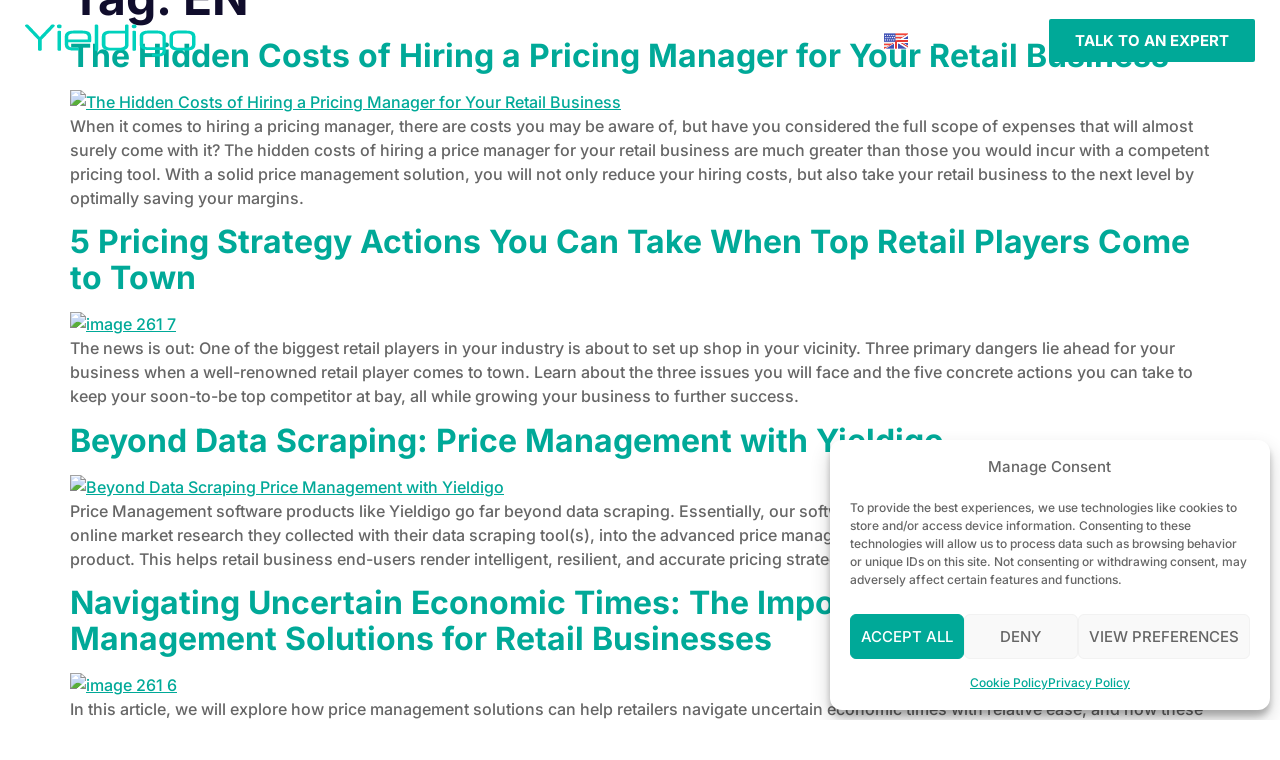

--- FILE ---
content_type: text/html; charset=UTF-8
request_url: https://www.yieldigo.com/tag/en/
body_size: 28942
content:
<!doctype html>
<html lang="en-GB" prefix="og: https://ogp.me/ns#">
<head>
	<!-- Google Tag Manager -->
<script>(function(w,d,s,l,i){w[l]=w[l]||[];w[l].push({'gtm.start':
new Date().getTime(),event:'gtm.js'});var f=d.getElementsByTagName(s)[0],
j=d.createElement(s),dl=l!='dataLayer'?'&l='+l:'';j.async=true;j.src=
'https://www.googletagmanager.com/gtm.js?id='+i+dl;f.parentNode.insertBefore(j,f);
})(window,document,'script','dataLayer','GTM-WVXL74Q');</script>
<!-- End Google Tag Manager -->
	<meta charset="UTF-8">
	<meta name="viewport" content="width=device-width, initial-scale=1">
	<link rel="profile" href="https://gmpg.org/xfn/11">
	
<!-- Google Tag Manager for WordPress by gtm4wp.com -->
<script data-cfasync="false" data-pagespeed-no-defer>
	var gtm4wp_datalayer_name = "dataLayer";
	var dataLayer = dataLayer || [];
</script>
<!-- End Google Tag Manager for WordPress by gtm4wp.com -->
<!-- Search Engine Optimization by Rank Math - https://rankmath.com/ -->
<title>EN | Yieldigo</title>
<link data-rocket-prefetch href="https://js.hs-analytics.net" rel="dns-prefetch">
<link data-rocket-prefetch href="https://js.hubspot.com" rel="dns-prefetch">
<link data-rocket-prefetch href="https://js.hs-banner.com" rel="dns-prefetch">
<link data-rocket-prefetch href="https://js.hsadspixel.net" rel="dns-prefetch">
<link data-rocket-prefetch href="https://www.googletagmanager.com" rel="dns-prefetch">
<link data-rocket-prefetch href="https://browser.sentry-cdn.com" rel="dns-prefetch"><link rel="preload" data-rocket-preload as="image" href="https://www.yieldigo.com/wp-content/uploads/2024/03/The-Hidden-Costs-of-Hiring-a-Pricing-Manager-for-Your-Retail-Business.avif" imagesrcset="https://www.yieldigo.com/wp-content/uploads/2024/03/The-Hidden-Costs-of-Hiring-a-Pricing-Manager-for-Your-Retail-Business.avif 768w, https://www.yieldigo.com/wp-content/uploads/2024/03/The-Hidden-Costs-of-Hiring-a-Pricing-Manager-for-Your-Retail-Business-300x195.png 300w" imagesizes="(max-width: 768px) 100vw, 768px" fetchpriority="high">
<meta name="robots" content="follow, noindex"/>
<meta property="og:locale" content="en_GB" />
<meta property="og:type" content="article" />
<meta property="og:title" content="EN | Yieldigo" />
<meta property="og:url" content="https://www.yieldigo.com/tag/en/" />
<meta property="og:site_name" content="Yieldigo" />
<meta name="twitter:card" content="summary_large_image" />
<meta name="twitter:title" content="EN | Yieldigo" />
<script type="application/ld+json" class="rank-math-schema">{"@context":"https://schema.org","@graph":[{"@type":"Person","@id":"https://www.yieldigo.com/#person","name":"Yieldigo"},{"@type":"WebSite","@id":"https://www.yieldigo.com/#website","url":"https://www.yieldigo.com","name":"Yieldigo","publisher":{"@id":"https://www.yieldigo.com/#person"},"inLanguage":"en-GB"},{"@type":"CollectionPage","@id":"https://www.yieldigo.com/tag/en/#webpage","url":"https://www.yieldigo.com/tag/en/","name":"EN | Yieldigo","isPartOf":{"@id":"https://www.yieldigo.com/#website"},"inLanguage":"en-GB"}]}</script>
<!-- /Rank Math WordPress SEO plugin -->

<link rel='dns-prefetch' href='//js.hscta.net' />

<link rel="alternate" type="application/rss+xml" title="Yieldigo &raquo; Feed" href="https://www.yieldigo.com/feed/" />
<link rel="alternate" type="application/rss+xml" title="Yieldigo &raquo; Comments Feed" href="https://www.yieldigo.com/comments/feed/" />
<link rel="alternate" type="application/rss+xml" title="Yieldigo &raquo; EN Tag Feed" href="https://www.yieldigo.com/tag/en/feed/" />
<style id='wp-img-auto-sizes-contain-inline-css'>
img:is([sizes=auto i],[sizes^="auto," i]){contain-intrinsic-size:3000px 1500px}
/*# sourceURL=wp-img-auto-sizes-contain-inline-css */
</style>
<style id='wp-emoji-styles-inline-css'>

	img.wp-smiley, img.emoji {
		display: inline !important;
		border: none !important;
		box-shadow: none !important;
		height: 1em !important;
		width: 1em !important;
		margin: 0 0.07em !important;
		vertical-align: -0.1em !important;
		background: none !important;
		padding: 0 !important;
	}
/*# sourceURL=wp-emoji-styles-inline-css */
</style>
<link rel='stylesheet' id='wp-block-library-css' href='https://www.yieldigo.com/wp-includes/css/dist/block-library/style.min.css?ver=6.9' media='all' />
<style id='global-styles-inline-css'>
:root{--wp--preset--aspect-ratio--square: 1;--wp--preset--aspect-ratio--4-3: 4/3;--wp--preset--aspect-ratio--3-4: 3/4;--wp--preset--aspect-ratio--3-2: 3/2;--wp--preset--aspect-ratio--2-3: 2/3;--wp--preset--aspect-ratio--16-9: 16/9;--wp--preset--aspect-ratio--9-16: 9/16;--wp--preset--color--black: #000000;--wp--preset--color--cyan-bluish-gray: #abb8c3;--wp--preset--color--white: #ffffff;--wp--preset--color--pale-pink: #f78da7;--wp--preset--color--vivid-red: #cf2e2e;--wp--preset--color--luminous-vivid-orange: #ff6900;--wp--preset--color--luminous-vivid-amber: #fcb900;--wp--preset--color--light-green-cyan: #7bdcb5;--wp--preset--color--vivid-green-cyan: #00d084;--wp--preset--color--pale-cyan-blue: #8ed1fc;--wp--preset--color--vivid-cyan-blue: #0693e3;--wp--preset--color--vivid-purple: #9b51e0;--wp--preset--gradient--vivid-cyan-blue-to-vivid-purple: linear-gradient(135deg,rgb(6,147,227) 0%,rgb(155,81,224) 100%);--wp--preset--gradient--light-green-cyan-to-vivid-green-cyan: linear-gradient(135deg,rgb(122,220,180) 0%,rgb(0,208,130) 100%);--wp--preset--gradient--luminous-vivid-amber-to-luminous-vivid-orange: linear-gradient(135deg,rgb(252,185,0) 0%,rgb(255,105,0) 100%);--wp--preset--gradient--luminous-vivid-orange-to-vivid-red: linear-gradient(135deg,rgb(255,105,0) 0%,rgb(207,46,46) 100%);--wp--preset--gradient--very-light-gray-to-cyan-bluish-gray: linear-gradient(135deg,rgb(238,238,238) 0%,rgb(169,184,195) 100%);--wp--preset--gradient--cool-to-warm-spectrum: linear-gradient(135deg,rgb(74,234,220) 0%,rgb(151,120,209) 20%,rgb(207,42,186) 40%,rgb(238,44,130) 60%,rgb(251,105,98) 80%,rgb(254,248,76) 100%);--wp--preset--gradient--blush-light-purple: linear-gradient(135deg,rgb(255,206,236) 0%,rgb(152,150,240) 100%);--wp--preset--gradient--blush-bordeaux: linear-gradient(135deg,rgb(254,205,165) 0%,rgb(254,45,45) 50%,rgb(107,0,62) 100%);--wp--preset--gradient--luminous-dusk: linear-gradient(135deg,rgb(255,203,112) 0%,rgb(199,81,192) 50%,rgb(65,88,208) 100%);--wp--preset--gradient--pale-ocean: linear-gradient(135deg,rgb(255,245,203) 0%,rgb(182,227,212) 50%,rgb(51,167,181) 100%);--wp--preset--gradient--electric-grass: linear-gradient(135deg,rgb(202,248,128) 0%,rgb(113,206,126) 100%);--wp--preset--gradient--midnight: linear-gradient(135deg,rgb(2,3,129) 0%,rgb(40,116,252) 100%);--wp--preset--font-size--small: 13px;--wp--preset--font-size--medium: 20px;--wp--preset--font-size--large: 36px;--wp--preset--font-size--x-large: 42px;--wp--preset--spacing--20: 0.44rem;--wp--preset--spacing--30: 0.67rem;--wp--preset--spacing--40: 1rem;--wp--preset--spacing--50: 1.5rem;--wp--preset--spacing--60: 2.25rem;--wp--preset--spacing--70: 3.38rem;--wp--preset--spacing--80: 5.06rem;--wp--preset--shadow--natural: 6px 6px 9px rgba(0, 0, 0, 0.2);--wp--preset--shadow--deep: 12px 12px 50px rgba(0, 0, 0, 0.4);--wp--preset--shadow--sharp: 6px 6px 0px rgba(0, 0, 0, 0.2);--wp--preset--shadow--outlined: 6px 6px 0px -3px rgb(255, 255, 255), 6px 6px rgb(0, 0, 0);--wp--preset--shadow--crisp: 6px 6px 0px rgb(0, 0, 0);}:root { --wp--style--global--content-size: 800px;--wp--style--global--wide-size: 1200px; }:where(body) { margin: 0; }.wp-site-blocks > .alignleft { float: left; margin-right: 2em; }.wp-site-blocks > .alignright { float: right; margin-left: 2em; }.wp-site-blocks > .aligncenter { justify-content: center; margin-left: auto; margin-right: auto; }:where(.wp-site-blocks) > * { margin-block-start: 24px; margin-block-end: 0; }:where(.wp-site-blocks) > :first-child { margin-block-start: 0; }:where(.wp-site-blocks) > :last-child { margin-block-end: 0; }:root { --wp--style--block-gap: 24px; }:root :where(.is-layout-flow) > :first-child{margin-block-start: 0;}:root :where(.is-layout-flow) > :last-child{margin-block-end: 0;}:root :where(.is-layout-flow) > *{margin-block-start: 24px;margin-block-end: 0;}:root :where(.is-layout-constrained) > :first-child{margin-block-start: 0;}:root :where(.is-layout-constrained) > :last-child{margin-block-end: 0;}:root :where(.is-layout-constrained) > *{margin-block-start: 24px;margin-block-end: 0;}:root :where(.is-layout-flex){gap: 24px;}:root :where(.is-layout-grid){gap: 24px;}.is-layout-flow > .alignleft{float: left;margin-inline-start: 0;margin-inline-end: 2em;}.is-layout-flow > .alignright{float: right;margin-inline-start: 2em;margin-inline-end: 0;}.is-layout-flow > .aligncenter{margin-left: auto !important;margin-right: auto !important;}.is-layout-constrained > .alignleft{float: left;margin-inline-start: 0;margin-inline-end: 2em;}.is-layout-constrained > .alignright{float: right;margin-inline-start: 2em;margin-inline-end: 0;}.is-layout-constrained > .aligncenter{margin-left: auto !important;margin-right: auto !important;}.is-layout-constrained > :where(:not(.alignleft):not(.alignright):not(.alignfull)){max-width: var(--wp--style--global--content-size);margin-left: auto !important;margin-right: auto !important;}.is-layout-constrained > .alignwide{max-width: var(--wp--style--global--wide-size);}body .is-layout-flex{display: flex;}.is-layout-flex{flex-wrap: wrap;align-items: center;}.is-layout-flex > :is(*, div){margin: 0;}body .is-layout-grid{display: grid;}.is-layout-grid > :is(*, div){margin: 0;}body{padding-top: 0px;padding-right: 0px;padding-bottom: 0px;padding-left: 0px;}a:where(:not(.wp-element-button)){text-decoration: underline;}:root :where(.wp-element-button, .wp-block-button__link){background-color: #32373c;border-width: 0;color: #fff;font-family: inherit;font-size: inherit;font-style: inherit;font-weight: inherit;letter-spacing: inherit;line-height: inherit;padding-top: calc(0.667em + 2px);padding-right: calc(1.333em + 2px);padding-bottom: calc(0.667em + 2px);padding-left: calc(1.333em + 2px);text-decoration: none;text-transform: inherit;}.has-black-color{color: var(--wp--preset--color--black) !important;}.has-cyan-bluish-gray-color{color: var(--wp--preset--color--cyan-bluish-gray) !important;}.has-white-color{color: var(--wp--preset--color--white) !important;}.has-pale-pink-color{color: var(--wp--preset--color--pale-pink) !important;}.has-vivid-red-color{color: var(--wp--preset--color--vivid-red) !important;}.has-luminous-vivid-orange-color{color: var(--wp--preset--color--luminous-vivid-orange) !important;}.has-luminous-vivid-amber-color{color: var(--wp--preset--color--luminous-vivid-amber) !important;}.has-light-green-cyan-color{color: var(--wp--preset--color--light-green-cyan) !important;}.has-vivid-green-cyan-color{color: var(--wp--preset--color--vivid-green-cyan) !important;}.has-pale-cyan-blue-color{color: var(--wp--preset--color--pale-cyan-blue) !important;}.has-vivid-cyan-blue-color{color: var(--wp--preset--color--vivid-cyan-blue) !important;}.has-vivid-purple-color{color: var(--wp--preset--color--vivid-purple) !important;}.has-black-background-color{background-color: var(--wp--preset--color--black) !important;}.has-cyan-bluish-gray-background-color{background-color: var(--wp--preset--color--cyan-bluish-gray) !important;}.has-white-background-color{background-color: var(--wp--preset--color--white) !important;}.has-pale-pink-background-color{background-color: var(--wp--preset--color--pale-pink) !important;}.has-vivid-red-background-color{background-color: var(--wp--preset--color--vivid-red) !important;}.has-luminous-vivid-orange-background-color{background-color: var(--wp--preset--color--luminous-vivid-orange) !important;}.has-luminous-vivid-amber-background-color{background-color: var(--wp--preset--color--luminous-vivid-amber) !important;}.has-light-green-cyan-background-color{background-color: var(--wp--preset--color--light-green-cyan) !important;}.has-vivid-green-cyan-background-color{background-color: var(--wp--preset--color--vivid-green-cyan) !important;}.has-pale-cyan-blue-background-color{background-color: var(--wp--preset--color--pale-cyan-blue) !important;}.has-vivid-cyan-blue-background-color{background-color: var(--wp--preset--color--vivid-cyan-blue) !important;}.has-vivid-purple-background-color{background-color: var(--wp--preset--color--vivid-purple) !important;}.has-black-border-color{border-color: var(--wp--preset--color--black) !important;}.has-cyan-bluish-gray-border-color{border-color: var(--wp--preset--color--cyan-bluish-gray) !important;}.has-white-border-color{border-color: var(--wp--preset--color--white) !important;}.has-pale-pink-border-color{border-color: var(--wp--preset--color--pale-pink) !important;}.has-vivid-red-border-color{border-color: var(--wp--preset--color--vivid-red) !important;}.has-luminous-vivid-orange-border-color{border-color: var(--wp--preset--color--luminous-vivid-orange) !important;}.has-luminous-vivid-amber-border-color{border-color: var(--wp--preset--color--luminous-vivid-amber) !important;}.has-light-green-cyan-border-color{border-color: var(--wp--preset--color--light-green-cyan) !important;}.has-vivid-green-cyan-border-color{border-color: var(--wp--preset--color--vivid-green-cyan) !important;}.has-pale-cyan-blue-border-color{border-color: var(--wp--preset--color--pale-cyan-blue) !important;}.has-vivid-cyan-blue-border-color{border-color: var(--wp--preset--color--vivid-cyan-blue) !important;}.has-vivid-purple-border-color{border-color: var(--wp--preset--color--vivid-purple) !important;}.has-vivid-cyan-blue-to-vivid-purple-gradient-background{background: var(--wp--preset--gradient--vivid-cyan-blue-to-vivid-purple) !important;}.has-light-green-cyan-to-vivid-green-cyan-gradient-background{background: var(--wp--preset--gradient--light-green-cyan-to-vivid-green-cyan) !important;}.has-luminous-vivid-amber-to-luminous-vivid-orange-gradient-background{background: var(--wp--preset--gradient--luminous-vivid-amber-to-luminous-vivid-orange) !important;}.has-luminous-vivid-orange-to-vivid-red-gradient-background{background: var(--wp--preset--gradient--luminous-vivid-orange-to-vivid-red) !important;}.has-very-light-gray-to-cyan-bluish-gray-gradient-background{background: var(--wp--preset--gradient--very-light-gray-to-cyan-bluish-gray) !important;}.has-cool-to-warm-spectrum-gradient-background{background: var(--wp--preset--gradient--cool-to-warm-spectrum) !important;}.has-blush-light-purple-gradient-background{background: var(--wp--preset--gradient--blush-light-purple) !important;}.has-blush-bordeaux-gradient-background{background: var(--wp--preset--gradient--blush-bordeaux) !important;}.has-luminous-dusk-gradient-background{background: var(--wp--preset--gradient--luminous-dusk) !important;}.has-pale-ocean-gradient-background{background: var(--wp--preset--gradient--pale-ocean) !important;}.has-electric-grass-gradient-background{background: var(--wp--preset--gradient--electric-grass) !important;}.has-midnight-gradient-background{background: var(--wp--preset--gradient--midnight) !important;}.has-small-font-size{font-size: var(--wp--preset--font-size--small) !important;}.has-medium-font-size{font-size: var(--wp--preset--font-size--medium) !important;}.has-large-font-size{font-size: var(--wp--preset--font-size--large) !important;}.has-x-large-font-size{font-size: var(--wp--preset--font-size--x-large) !important;}
:root :where(.wp-block-pullquote){font-size: 1.5em;line-height: 1.6;}
/*# sourceURL=global-styles-inline-css */
</style>
<link rel='stylesheet' id='cmplz-general-css' href='https://www.yieldigo.com/wp-content/plugins/complianz-gdpr/assets/css/cookieblocker.min.css?ver=1765983143' media='all' />
<link data-minify="1" rel='stylesheet' id='yieldingo-style-0-css' href='https://www.yieldigo.com/wp-content/cache/min/1/wp-content/plugins/esoul-yieldingo/dist/main.css?ver=1768543666' media='all' />
<link data-minify="1" rel='stylesheet' id='hello-elementor-css' href='https://www.yieldigo.com/wp-content/cache/min/1/wp-content/themes/hello-elementor/assets/css/reset.css?ver=1768543666' media='all' />
<link data-minify="1" rel='stylesheet' id='hello-elementor-theme-style-css' href='https://www.yieldigo.com/wp-content/cache/min/1/wp-content/themes/hello-elementor/assets/css/theme.css?ver=1768543666' media='all' />
<link data-minify="1" rel='stylesheet' id='hello-elementor-header-footer-css' href='https://www.yieldigo.com/wp-content/cache/min/1/wp-content/themes/hello-elementor/assets/css/header-footer.css?ver=1768543666' media='all' />
<link rel='stylesheet' id='chld_thm_cfg_child-css' href='https://www.yieldigo.com/wp-content/themes/hello-elementor-child/style.css?ver=6.9' media='all' />
<link rel='stylesheet' id='elementor-frontend-css' href='https://www.yieldigo.com/wp-content/uploads/elementor/css/custom-frontend.min.css?ver=1768543665' media='all' />
<link rel='stylesheet' id='widget-image-css' href='https://www.yieldigo.com/wp-content/plugins/elementor/assets/css/widget-image.min.css?ver=3.34.1' media='all' />
<link rel='stylesheet' id='widget-icon-list-css' href='https://www.yieldigo.com/wp-content/uploads/elementor/css/custom-widget-icon-list.min.css?ver=1768543665' media='all' />
<link rel='stylesheet' id='e-animation-fadeIn-css' href='https://www.yieldigo.com/wp-content/plugins/elementor/assets/lib/animations/styles/fadeIn.min.css?ver=3.34.1' media='all' />
<link rel='stylesheet' id='widget-mega-menu-css' href='https://www.yieldigo.com/wp-content/uploads/elementor/css/custom-pro-widget-mega-menu.min.css?ver=1768543665' media='all' />
<link rel='stylesheet' id='widget-nav-menu-css' href='https://www.yieldigo.com/wp-content/uploads/elementor/css/custom-pro-widget-nav-menu.min.css?ver=1768543665' media='all' />
<link rel='stylesheet' id='e-sticky-css' href='https://www.yieldigo.com/wp-content/plugins/elementor-pro/assets/css/modules/sticky.min.css?ver=3.34.0' media='all' />
<link rel='stylesheet' id='widget-heading-css' href='https://www.yieldigo.com/wp-content/plugins/elementor/assets/css/widget-heading.min.css?ver=3.34.1' media='all' />
<link rel='stylesheet' id='widget-social-icons-css' href='https://www.yieldigo.com/wp-content/plugins/elementor/assets/css/widget-social-icons.min.css?ver=3.34.1' media='all' />
<link rel='stylesheet' id='e-apple-webkit-css' href='https://www.yieldigo.com/wp-content/uploads/elementor/css/custom-apple-webkit.min.css?ver=1768543665' media='all' />
<link data-minify="1" rel='stylesheet' id='swiper-css' href='https://www.yieldigo.com/wp-content/cache/min/1/wp-content/plugins/elementor/assets/lib/swiper/v8/css/swiper.min.css?ver=1768543666' media='all' />
<link rel='stylesheet' id='e-swiper-css' href='https://www.yieldigo.com/wp-content/plugins/elementor/assets/css/conditionals/e-swiper.min.css?ver=3.34.1' media='all' />
<link rel='stylesheet' id='e-popup-css' href='https://www.yieldigo.com/wp-content/plugins/elementor-pro/assets/css/conditionals/popup.min.css?ver=3.34.0' media='all' />
<link data-minify="1" rel='stylesheet' id='elementor-icons-css' href='https://www.yieldigo.com/wp-content/cache/min/1/wp-content/plugins/elementor/assets/lib/eicons/css/elementor-icons.min.css?ver=1768543666' media='all' />
<link rel='stylesheet' id='elementor-post-16667-css' href='https://www.yieldigo.com/wp-content/uploads/elementor/css/post-16667.css?ver=1768543665' media='all' />
<link data-minify="1" rel='stylesheet' id='font-awesome-5-all-css' href='https://www.yieldigo.com/wp-content/cache/min/1/wp-content/plugins/elementor/assets/lib/font-awesome/css/all.min.css?ver=1768543666' media='all' />
<link rel='stylesheet' id='font-awesome-4-shim-css' href='https://www.yieldigo.com/wp-content/plugins/elementor/assets/lib/font-awesome/css/v4-shims.min.css?ver=3.34.1' media='all' />
<link rel='stylesheet' id='elementor-post-16735-css' href='https://www.yieldigo.com/wp-content/uploads/elementor/css/post-16735.css?ver=1768543676' media='all' />
<link rel='stylesheet' id='elementor-post-16716-css' href='https://www.yieldigo.com/wp-content/uploads/elementor/css/post-16716.css?ver=1768543676' media='all' />
<link rel='stylesheet' id='elementor-post-27942-css' href='https://www.yieldigo.com/wp-content/uploads/elementor/css/post-27942.css?ver=1768543665' media='all' />
<link rel='stylesheet' id='elementor-post-27943-css' href='https://www.yieldigo.com/wp-content/uploads/elementor/css/post-27943.css?ver=1768543665' media='all' />
<link rel='stylesheet' id='elementor-post-27941-css' href='https://www.yieldigo.com/wp-content/uploads/elementor/css/post-27941.css?ver=1768543665' media='all' />
<link rel='stylesheet' id='elementor-post-27940-css' href='https://www.yieldigo.com/wp-content/uploads/elementor/css/post-27940.css?ver=1768543665' media='all' />
<link rel='stylesheet' id='elementor-post-27939-css' href='https://www.yieldigo.com/wp-content/uploads/elementor/css/post-27939.css?ver=1768543665' media='all' />
<link rel='stylesheet' id='elementor-post-27837-css' href='https://www.yieldigo.com/wp-content/uploads/elementor/css/post-27837.css?ver=1768543665' media='all' />
<link rel='stylesheet' id='elementor-post-16929-css' href='https://www.yieldigo.com/wp-content/uploads/elementor/css/post-16929.css?ver=1768543665' media='all' />
<style id='rocket-lazyload-inline-css'>
.rll-youtube-player{position:relative;padding-bottom:56.23%;height:0;overflow:hidden;max-width:100%;}.rll-youtube-player:focus-within{outline: 2px solid currentColor;outline-offset: 5px;}.rll-youtube-player iframe{position:absolute;top:0;left:0;width:100%;height:100%;z-index:100;background:0 0}.rll-youtube-player img{bottom:0;display:block;left:0;margin:auto;max-width:100%;width:100%;position:absolute;right:0;top:0;border:none;height:auto;-webkit-transition:.4s all;-moz-transition:.4s all;transition:.4s all}.rll-youtube-player img:hover{-webkit-filter:brightness(75%)}.rll-youtube-player .play{height:100%;width:100%;left:0;top:0;position:absolute;background:var(--wpr-bg-8b259b2e-1e35-4223-ab37-1eef09e93bfb) no-repeat center;background-color: transparent !important;cursor:pointer;border:none;}.wp-embed-responsive .wp-has-aspect-ratio .rll-youtube-player{position:absolute;padding-bottom:0;width:100%;height:100%;top:0;bottom:0;left:0;right:0}
/*# sourceURL=rocket-lazyload-inline-css */
</style>
<link data-minify="1" rel='stylesheet' id='elementor-gf-local-inter-css' href='https://www.yieldigo.com/wp-content/cache/min/1/wp-content/uploads/elementor/google-fonts/css/inter.css?ver=1768543666' media='all' />
<link data-minify="1" rel='stylesheet' id='elementor-gf-local-roboto-css' href='https://www.yieldigo.com/wp-content/cache/min/1/wp-content/uploads/elementor/google-fonts/css/roboto.css?ver=1768543666' media='all' />
<link rel='stylesheet' id='elementor-icons-shared-0-css' href='https://www.yieldigo.com/wp-content/plugins/elementor/assets/lib/font-awesome/css/fontawesome.min.css?ver=5.15.3' media='all' />
<link data-minify="1" rel='stylesheet' id='elementor-icons-fa-solid-css' href='https://www.yieldigo.com/wp-content/cache/min/1/wp-content/plugins/elementor/assets/lib/font-awesome/css/solid.min.css?ver=1768543666' media='all' />
<link data-minify="1" rel='stylesheet' id='elementor-icons-fa-brands-css' href='https://www.yieldigo.com/wp-content/cache/min/1/wp-content/plugins/elementor/assets/lib/font-awesome/css/brands.min.css?ver=1768543666' media='all' />
<script src="https://www.yieldigo.com/wp-includes/js/jquery/jquery.min.js?ver=3.7.1" id="jquery-core-js"></script>
<script src="https://www.yieldigo.com/wp-includes/js/jquery/jquery-migrate.min.js?ver=3.4.1" id="jquery-migrate-js"></script>
<script src="https://www.yieldigo.com/wp-content/plugins/elementor/assets/lib/font-awesome/js/v4-shims.min.js?ver=3.34.1" id="font-awesome-4-shim-js"></script>
<link rel="https://api.w.org/" href="https://www.yieldigo.com/wp-json/" /><link rel="alternate" title="JSON" type="application/json" href="https://www.yieldigo.com/wp-json/wp/v2/tags/5" /><link rel="EditURI" type="application/rsd+xml" title="RSD" href="https://www.yieldigo.com/xmlrpc.php?rsd" />
<meta name="generator" content="WordPress 6.9" />
			<style>.cmplz-hidden {
					display: none !important;
				}</style>
<!-- Google Tag Manager for WordPress by gtm4wp.com -->
<!-- GTM Container placement set to off -->
<script data-cfasync="false" data-pagespeed-no-defer>
	var dataLayer_content = {"pagePostType":"post","pagePostType2":"tag-post"};
	dataLayer.push( dataLayer_content );
</script>
<script data-cfasync="false" data-pagespeed-no-defer>
	console.warn && console.warn("[GTM4WP] Google Tag Manager container code placement set to OFF !!!");
	console.warn && console.warn("[GTM4WP] Data layer codes are active but GTM container must be loaded using custom coding !!!");
</script>
<!-- End Google Tag Manager for WordPress by gtm4wp.com --><meta name="generator" content="Elementor 3.34.1; features: additional_custom_breakpoints; settings: css_print_method-external, google_font-enabled, font_display-swap">
<script>
	document.addEventListener('DOMContentLoaded', function() {
  const header = document.querySelector('.sticky-header');
  const menuItems = document.querySelectorAll('.menu-item');

  window.addEventListener('scroll', function() {
    if (window.scrollY > 0) {
      header.classList.add('sticky-active');
    } else {
      header.classList.remove('sticky-active');
    }
  });
});
</script>
<!-- Start of HubSpot Embed Code -->
<script data-minify="1" type="text/javascript" id="hs-script-loader" async defer src="https://www.yieldigo.com/wp-content/cache/min/1/7833610.js?ver=1768487637"></script>
<!-- End of HubSpot Embed Code -->
<link data-minify="1" rel="stylesheet" href="https://www.yieldigo.com/wp-content/cache/min/1/npm/swiper@8/swiper-bundle.min.css?ver=1768543666" />
<script data-minify="1" src="https://www.yieldigo.com/wp-content/cache/min/1/npm/swiper@8/swiper-bundle.min.js?ver=1768487637"></script>

			<style>
				.e-con.e-parent:nth-of-type(n+4):not(.e-lazyloaded):not(.e-no-lazyload),
				.e-con.e-parent:nth-of-type(n+4):not(.e-lazyloaded):not(.e-no-lazyload) * {
					background-image: none !important;
				}
				@media screen and (max-height: 1024px) {
					.e-con.e-parent:nth-of-type(n+3):not(.e-lazyloaded):not(.e-no-lazyload),
					.e-con.e-parent:nth-of-type(n+3):not(.e-lazyloaded):not(.e-no-lazyload) * {
						background-image: none !important;
					}
				}
				@media screen and (max-height: 640px) {
					.e-con.e-parent:nth-of-type(n+2):not(.e-lazyloaded):not(.e-no-lazyload),
					.e-con.e-parent:nth-of-type(n+2):not(.e-lazyloaded):not(.e-no-lazyload) * {
						background-image: none !important;
					}
				}
			</style>
			<link rel="icon" href="https://www.yieldigo.com/wp-content/uploads/2024/08/svgexport-1-16.svg" sizes="32x32" />
<link rel="icon" href="https://www.yieldigo.com/wp-content/uploads/2024/08/svgexport-1-16.svg" sizes="192x192" />
<link rel="apple-touch-icon" href="https://www.yieldigo.com/wp-content/uploads/2024/08/svgexport-1-16.svg" />
<meta name="msapplication-TileImage" content="https://www.yieldigo.com/wp-content/uploads/2024/08/svgexport-1-16.svg" />
		<style id="wp-custom-css">
			/**** Obecné ****/
.list-product .elementor-icon-list-text {
    padding-inline-start: 0px!important;
}

html {
  scroll-behavior: smooth!important;
}

/**** Translations ****/


.menu-item img {
	max-height: 26px;
}


/**** Header ****/
.header-link-container {
	border-radius: 4px;
	padding: 4px;
}

.header-link-container:hover {
	background-color: #F0F1F2;
	border-radius: 4px;
	padding: 4px;
}

.header-link-container1 p {
	color:#666666!important;
}

.header-link-container1 span {
	transition: color 1s;
}

.header-link-container1:hover span {
	color: #00A998!important;
}

.header-link-container2 p {
	color:#666666!important;
}

.header-link-container2 span {
	transition: color 1s;
}

.header-link-container2:hover span {
	color: #00A998!important;
}

.header-link-container3 p {
	color:#666666!important;
}

.header-link-container3 span {
	transition: color 1s;
}

.header-link-container3:hover span {
	color: #00A998!important;
}

.header-link-container4 p {
	color:#666666!important;
}

.header-link-container4 span {
	transition: color 1s;
}

.header-link-container4:hover span {
	color: #00A998!important;
}

.header-link-container5 p {
	color:#666666!important;
}

.header-link-container5 span {
	transition: color 1s;
}

.header-link-container5:hover span {
	color: #00A998!important;
}

.header-link-container6 p {
	color:#666666!important;
}

.header-link-container6 span {
	transition: color 1s;
}

.header-link-container6:hover span {
	color: #00A998!important;
}

.menu-item a {
  color: #ffffff; 
	z-index:99!important;
}

.sticky-active .elementor-item {
  color: #100D2C!important; 
}

.sticky-active {
	background-color:white!important;
} 

.sticky-active .elementor-item-active {
    color: var( --e-global-color-primary )!important;
}


.sticky-active .elementor-nav-menu .sub-arrow svg {
	color: #100D2C!important; 
	fill: #100D2C!important; 
}

.dropdown-item .fa-caret-down:before {
    content: "\f107";
	    font-family: "Font Awesome 5 Free";
    font-weight: 900; 
    display: inline-block;
    margin-left: 8px; 
		font-style: normal;
}

.dropdown-item .sub-arrow { 
	display:none!important;
}

.sticky-active .e-n-menu-title-text{
	color: #100D2C!important; 

}

.sticky-active i{
	color: #100D2C!important; 

}

/* Schovat pro šířky větší než 1024px */
@media (min-width: 1025px) {
  .mobile-only {
    display: none !important;
  }
}

/** Overlay na zobrazení dropdownu**/ 
header:has(a.has-submenu.highlighted)::after {
    content: "";
    position: fixed;
    top: 81px;
    left: 0;
    width: 100vw;
    height: 100vh;
    background-color: rgba(0, 0, 0, 0.15);  
    display: block;
}

.sub-menu {
    position: relative;
    z-index: 10; 
}

.sub-menu li {
    position: relative;
    z-index: 10; 
    background-color: white;
}

/* Overlay, pokud je některá položka menu aktivní (má dropdown otevřený) */
header:has(.e-active)::after {
  content: "";
  position: fixed;
  top: 81px; /* výška headeru – případně přizpůsob */
  left: 0;
  width: 100vw;
  height: 100vh;
  background: rgba(0, 0, 0, 0.15);
  z-index: 5;
}

/* zajistí, že obsah dropdownu je nad overlayem */
.e-n-menu-content {
  position: relative;
  z-index: 10;
  background: #fff;
}

.e-n-menu-content li {
  position: relative;
  z-index: 10;
}

/*** Footer ***/
.list-footer .elementor-icon-list-text:hover {
	text-decoration:underline;
}

/* Homepage */
.iconbox-hp .elementor-icon {
	background-color: #F0F1F2;
	padding: 16px;
	border-radius:100%;
}

.cta-industries .elementor-cta__bg-wrapper {
	background-color: #F0F1F2;
}

.cta-industries .elementor-cta__bg {
    background-size: auto 96px;
    background-position: right bottom;
	background-repeat: no-repeat;
    z-index: 1;
}

.cta-industries .elementor-cta__button-wrapper {
	    opacity: 0;
    transition: opacity 0.4s ease-in-out;
	 position:absolute;
		bottom:16px;
}

.cta-industries:hover .elementor-cta__button-wrapper {
	opacity: 1;
}


.blog-title {
	min-height:96px;
}
.blog-excerpts {
	min-height:100px;
}

/* Case studies */
.case-study-desc {
	min-height: 120px;
}

.case-study-loop .case-study-person {
	  filter: saturate(0%);
}

.case-study-loop:hover .case-study-person {
	  filter: saturate(100%);
}

.case-study-title {
	min-height:75px;
}

/* Company */
.iconbox-company .elementor-icon-box-title {
    margin-top: 16px;
}

/* Customers */

.testimonial-loop .swiper-pagination-bullet {
  	border-radius:10px!important;
    width: 48px!important;
}


.testimonial-loop .swiper-pagination-bullets {
    transform: none!important;
}

.testimonial-tag .elementor-icon-list-item .elementor-icon-list-text {
	padding: 8px 12px!important;
	opacity: 0.5;
	background-color: #CED4DA;
	border-radius: 2px;

}

.use-case-customers-text {
	min-height: 110px;
}

.cta-use-case-customers .elementor-button {
    opacity: 0; /* Skrytí tlačítka pomocí opacity */
    transition: opacity 0.3s ease-in-out; /* Plynulý přechod pro opacity */
}


.use-case-customers:hover .elementor-button {
    opacity: 1!important; 
}

.anonymous-reference span.swiper-pagination-bullet {
    background: #666666!important;
}

.use-case-tag .elementor-heading-title  {
    padding: 8px 12px!important;
    opacity: 0.5!important;
    background-color: #f2f2f2;
    border-radius: 2px;
		color:#666;
	text-transform: uppercase;
	font-size:12px!important;
}

/* Product */
.list-product .elementor-icon-list-item {
	margin-bottom: 8px!important;
}

.cta-product .elementor-cta__title {
	min-height:50px;
}

.cta-product li {
    list-style-position: inside; 
    padding-left: 1em; 
    text-indent: -1.5em; 
}

.cta-product-step .elementor-cta__bg-wrapper {
	background-color: #100D2C;
}


.cta-product-step .elementor-cta__bg {
    background-size: auto 96px;
    background-position: right bottom;
	background-repeat: no-repeat;
    z-index: 1;
}

.cta-white .elementor-cta__bg-wrapper {
	background-color: #fff;
}

.cta-product .elementor-cta__button-wrapper {
	    opacity: 0;
    transition: opacity 0.4s ease-in-out;
	 position:absolute;
		bottom:16px;
}

.cta-product:hover .elementor-cta__button-wrapper {
	opacity: 1;
}

.product-checkbox-listing .elementor-icon-list-icon {
    align-self: flex-start;
    margin-top: 4px;
}


.product-checkbox-listing  .elementor-icon-list-item {
    display: flex;
    align-items: flex-start;
}

.excerpts-product-updates {
	min-height:120px;
}

.product-spider-description {
	max-width:960px;
}

#cta-implementation .elementor-content-item svg {
	position:absolute;
	top: 120px;
}

#cta-daily-usage .elementor-content-item svg {
	position:absolute;
	top: 140px;
}

@media only screen and (max-width: 600px) {
#cta-implementation .elementor-content-item svg {
	position:absolute;
	top: 140px;
}

#cta-daily-usage .elementor-content-item svg {
	position:absolute;
	top: 190px;
}

}

/* Resources */
.download-description {
	min-height:130px;
}

/* Blog */
.blog-featured a {
    position: relative;
}

.blog-featured a::before {
    content: ''!important;
    position: absolute;
    top: 0;
    left: 0;
    width: 100%;
    height: 100%;
    background-color: rgba(16, 13, 44, 0.5); 
    z-index: 1;
}

/** Product **/
.product-spider .elementor-cta__description li {
    list-style: none; /* Remove the default bullet */
    position: relative;
    padding-left: 24px; /* Adjust padding to make space for the new icon */
}

.product-spider .elementor-cta__description li::before {
    content: "";
    background-image: var(--wpr-bg-61806b20-2019-4a19-ba38-9e43b61c7a27); /* Replace with your image path */
    background-size: contain;
    background-repeat: no-repeat;
    width: 16px; /* Adjust to the size of your icon */
    height: 16px; /* Adjust to the size of your icon */
    position: absolute;
    left: 0px;
    top: 0px;
}

.product-spider .cta-product li {
    list-style-position: inside;
    padding-left: 2em;
    text-indent: 0em;
}

/*** Carousel Loga ***/
.carousel-loga .elementor-carousel-image {
    filter: saturate(0%);
    -webkit-filter: saturate(0%); /* Pro Safari */
    cursor: default;
}

.carousel-loga .elementor-carousel-image:hover {
    filter: saturate(100%);
    -webkit-filter: saturate(100%); /* Pro Safari */
    cursor: default;
}

.carousel-loga-company .elementor-carousel-image {
    filter: saturate(0%);
    -webkit-filter: saturate(0%); /* Pro Safari */
    cursor: default;
}

.carousel-loga-company .elementor-carousel-image:hover {
    filter: saturate(100%);
    -webkit-filter: saturate(100%); /* Pro Safari */
    cursor: default;
}

.carousel-loga-retailers img {
    filter: saturate(0%);
    -webkit-filter: saturate(0%); /* Pro Safari */
    cursor: default;
}

.carousel-loga-retailers img:hover {
    filter: saturate(100%);
    -webkit-filter: saturate(100%); /* Pro Safari */
    cursor: default;
}


/** Specific testimonails section **/

.specific-testimonial .specific-testimonial-image {
    filter: saturate(0%);
}

.specific-testimonial:hover .specific-testimonial-image {
    filter: saturate(100%);
}
 
/***** HUBSPOT Formuláře *****/

/* General */
.hs-form-field input {
	border: 1px solid #888;
	border-radius: 2px;
	margin-bottom: 8px;
}

.hs-form-field label {
	font-family: Inter;
font-size: 16px;
font-style: normal;
font-weight: 500;
line-height: 24px; 
color: #888;
}

.hs-richtext {
	color: #888;
}

.hs-fieldtype-booleancheckbox ul {
	list-style-type:none;
	padding-inline-start: 0px;
}

.hs-fieldtype-booleancheckbox input {
	margin-top:5px!important;
}

.legal-consent-container .hs-form-booleancheckbox-display p {
	margin-top: 0px!important;
}

/* Company */
.contact-form-box .hbspt-form {
	max-width:425px;
	margin-bottom: 20px;
}

.contact-form-box .hs-fieldtype-text input {
	width: 100%!important;
}

.contact-form-box .hs-fieldtype-textarea textarea {
	width: 100%!important;
}

.contact-form-box .hs-email {
	margin-top:-20px;
}


/*** CTA on hover effect in boxes ***/
.cta-on-hover {
    position: relative;
    overflow: hidden; /* Skryje případné přetékání */
}

.cta-on-hover:hover {
    z-index: 1;
}

.cta-on-hover-button {
    min-width: 200px!important;
}

/* Styl tlačítka */
.cta-on-hover-button {
    display: none; 
    position: absolute;
    top: 50%;  
    left: 50%; 
    transform: translate(-50%, -50%); 
    z-index: 2;
    color: #fff;
 
    border-radius: 5px; 
    border: none; 
    outline: none; 
}

/* Overlay efekt přes after na rodičovském boxu */
.cta-on-hover::after {
    content: '';
    position: absolute;
    top: 0;
    left: 0;
    width: 100%; 
    height: 100%; 
    background: rgba(255, 255, 255, 0.20); 
        backdrop-filter: blur(4px);
    -webkit-backdrop-filter: blur(4px); /* Safari */ 
    z-index: 1; 
    opacity: 0; 
    transition: opacity 0.3s ease;
    pointer-events: none; 
}

/* Zobrazení tlačítka a overlay při hoveru */
.cta-on-hover:hover::after {
    opacity: 1; /* Zobrazení overlaye při hoveru */
}

.cta-on-hover:hover .cta-on-hover-button {
    display: block; /* Zobrazení tlačítka při hoveru */
    opacity: 1;
}

/* Hover effect na video buttonu */
.video-ydg .elementor-custom-embed-play svg {
    transition: transform 0.3s ease; /* Plynulý přechod */
}

.video-ydg .elementor-custom-embed-play svg:hover {
    transform: scale(1.1); /* Zvětšení při hoveru */
}

/** Single posts **/

/* Game changer post */
.post-game-changer {
	margin-top:25px;
	margin-bottom:25px
}

.postid-25168 h2 {
	text-align:left!important;
}

.postid-25168 h3 {
	text-align:left!important;
}

.postid-25168 h4 {
	text-align:left!important;
}		</style>
		<noscript><style id="rocket-lazyload-nojs-css">.rll-youtube-player, [data-lazy-src]{display:none !important;}</style></noscript><style id="rocket-lazyrender-inline-css">[data-wpr-lazyrender] {content-visibility: auto;}</style><style id="wpr-lazyload-bg-container"></style><style id="wpr-lazyload-bg-exclusion"></style>
<noscript>
<style id="wpr-lazyload-bg-nostyle">.rll-youtube-player .play{--wpr-bg-8b259b2e-1e35-4223-ab37-1eef09e93bfb: url('https://www.yieldigo.com/wp-content/plugins/wp-rocket/assets/img/youtube.png');}.product-spider .elementor-cta__description li::before{--wpr-bg-61806b20-2019-4a19-ba38-9e43b61c7a27: url('https://www.yieldigo.com/wp-content/uploads/2024/09/Rectangle.svg');}wistia-player[media-id='qhzp1epl6p']:not(:defined){--wpr-bg-5941ba87-b3d8-4ecd-ad85-f75995f78c14: url('https://fast.wistia.com/embed/medias/qhzp1epl6p/swatch');}wistia-player[media-id='42xavdygjp']:not(:defined){--wpr-bg-512161b1-0449-4541-bb51-8103f58e64c2: url('https://fast.wistia.com/embed/medias/42xavdygjp/swatch');}wistia-player[media-id='9gs9qmvs7v']:not(:defined){--wpr-bg-a66164fb-369a-4a96-b351-0a63aecb46b5: url('https://fast.wistia.com/embed/medias/9gs9qmvs7v/swatch');}wistia-player[media-id='la7eof2dmj']:not(:defined){--wpr-bg-167a25a9-ad25-49b3-b7bb-951c94c3001a: url('https://fast.wistia.com/embed/medias/la7eof2dmj/swatch');}wistia-player[media-id='0tsp4y53qt']:not(:defined){--wpr-bg-1bcf923c-f392-4bb5-a000-d82d3c333e3a: url('https://fast.wistia.com/embed/medias/0tsp4y53qt/swatch');}</style>
</noscript>
<script type="application/javascript">const rocket_pairs = [{"selector":".rll-youtube-player .play","style":".rll-youtube-player .play{--wpr-bg-8b259b2e-1e35-4223-ab37-1eef09e93bfb: url('https:\/\/www.yieldigo.com\/wp-content\/plugins\/wp-rocket\/assets\/img\/youtube.png');}","hash":"8b259b2e-1e35-4223-ab37-1eef09e93bfb","url":"https:\/\/www.yieldigo.com\/wp-content\/plugins\/wp-rocket\/assets\/img\/youtube.png"},{"selector":".product-spider .elementor-cta__description li","style":".product-spider .elementor-cta__description li::before{--wpr-bg-61806b20-2019-4a19-ba38-9e43b61c7a27: url('https:\/\/www.yieldigo.com\/wp-content\/uploads\/2024\/09\/Rectangle.svg');}","hash":"61806b20-2019-4a19-ba38-9e43b61c7a27","url":"https:\/\/www.yieldigo.com\/wp-content\/uploads\/2024\/09\/Rectangle.svg"},{"selector":"wistia-player[media-id='qhzp1epl6p']:not(:defined)","style":"wistia-player[media-id='qhzp1epl6p']:not(:defined){--wpr-bg-5941ba87-b3d8-4ecd-ad85-f75995f78c14: url('https:\/\/fast.wistia.com\/embed\/medias\/qhzp1epl6p\/swatch');}","hash":"5941ba87-b3d8-4ecd-ad85-f75995f78c14","url":"https:\/\/fast.wistia.com\/embed\/medias\/qhzp1epl6p\/swatch"},{"selector":"wistia-player[media-id='42xavdygjp']:not(:defined)","style":"wistia-player[media-id='42xavdygjp']:not(:defined){--wpr-bg-512161b1-0449-4541-bb51-8103f58e64c2: url('https:\/\/fast.wistia.com\/embed\/medias\/42xavdygjp\/swatch');}","hash":"512161b1-0449-4541-bb51-8103f58e64c2","url":"https:\/\/fast.wistia.com\/embed\/medias\/42xavdygjp\/swatch"},{"selector":"wistia-player[media-id='9gs9qmvs7v']:not(:defined)","style":"wistia-player[media-id='9gs9qmvs7v']:not(:defined){--wpr-bg-a66164fb-369a-4a96-b351-0a63aecb46b5: url('https:\/\/fast.wistia.com\/embed\/medias\/9gs9qmvs7v\/swatch');}","hash":"a66164fb-369a-4a96-b351-0a63aecb46b5","url":"https:\/\/fast.wistia.com\/embed\/medias\/9gs9qmvs7v\/swatch"},{"selector":"wistia-player[media-id='la7eof2dmj']:not(:defined)","style":"wistia-player[media-id='la7eof2dmj']:not(:defined){--wpr-bg-167a25a9-ad25-49b3-b7bb-951c94c3001a: url('https:\/\/fast.wistia.com\/embed\/medias\/la7eof2dmj\/swatch');}","hash":"167a25a9-ad25-49b3-b7bb-951c94c3001a","url":"https:\/\/fast.wistia.com\/embed\/medias\/la7eof2dmj\/swatch"},{"selector":"wistia-player[media-id='0tsp4y53qt']:not(:defined)","style":"wistia-player[media-id='0tsp4y53qt']:not(:defined){--wpr-bg-1bcf923c-f392-4bb5-a000-d82d3c333e3a: url('https:\/\/fast.wistia.com\/embed\/medias\/0tsp4y53qt\/swatch');}","hash":"1bcf923c-f392-4bb5-a000-d82d3c333e3a","url":"https:\/\/fast.wistia.com\/embed\/medias\/0tsp4y53qt\/swatch"}]; const rocket_excluded_pairs = [];</script><meta name="generator" content="WP Rocket 3.20.2" data-wpr-features="wpr_lazyload_css_bg_img wpr_minify_js wpr_lazyload_images wpr_lazyload_iframes wpr_preconnect_external_domains wpr_automatic_lazy_rendering wpr_oci wpr_minify_css wpr_preload_links wpr_host_fonts_locally wpr_desktop" /></head>
<body class="archive tag tag-en tag-5 wp-embed-responsive wp-theme-hello-elementor wp-child-theme-hello-elementor-child hello-elementor-default elementor-default elementor-kit-16667">
<!-- Google Tag Manager (noscript) -->
<noscript><iframe src="https://www.googletagmanager.com/ns.html?id=GTM-WVXL74Q"
height="0" width="0" style="display:none;visibility:hidden"></iframe></noscript>
<!-- End Google Tag Manager (noscript) -->

<a class="skip-link screen-reader-text" href="#content">Skip to content</a>

		<header  data-elementor-type="header" data-elementor-id="16735" class="elementor elementor-16735 elementor-location-header" data-elementor-post-type="elementor_library">
			<header class="elementor-element elementor-element-bc8cbb2 sticky-header e-flex e-con-boxed e-con e-parent" data-id="bc8cbb2" data-element_type="container" data-settings="{&quot;background_background&quot;:&quot;classic&quot;,&quot;sticky&quot;:&quot;top&quot;,&quot;sticky_on&quot;:[&quot;desktop&quot;,&quot;laptop&quot;,&quot;tablet&quot;,&quot;mobile&quot;],&quot;sticky_offset&quot;:0,&quot;sticky_effects_offset&quot;:0,&quot;sticky_anchor_link_offset&quot;:0}">
					<div  class="e-con-inner">
		<div class="elementor-element elementor-element-dc2ee87 e-con-full e-flex e-con e-child" data-id="dc2ee87" data-element_type="container">
				<div class="elementor-element elementor-element-93b145f elementor-widget elementor-widget-image" data-id="93b145f" data-element_type="widget" data-widget_type="image.default">
																<a href="https://www.yieldigo.com">
							<img width="171" height="33" src="https://www.yieldigo.com/wp-content/uploads/2024/08/Layer-1-1.svg" class="attachment-full size-full wp-image-16718" alt="" />								</a>
															</div>
				</div>
		<div class="elementor-element elementor-element-1909c6a e-con-full e-flex e-con e-child" data-id="1909c6a" data-element_type="container">
				<div class="elementor-element elementor-element-bf3149a elementor-hidden-tablet elementor-hidden-mobile e-full_width e-n-menu-layout-horizontal e-n-menu-tablet elementor-widget elementor-widget-n-menu" data-id="bf3149a" data-element_type="widget" data-settings="{&quot;menu_items&quot;:[{&quot;item_title&quot;:&quot;Solutions&quot;,&quot;_id&quot;:&quot;00c20b2&quot;,&quot;item_dropdown_content&quot;:&quot;yes&quot;,&quot;element_id&quot;:&quot;solutions&quot;,&quot;item_link&quot;:{&quot;url&quot;:&quot;&quot;,&quot;is_external&quot;:&quot;&quot;,&quot;nofollow&quot;:&quot;&quot;,&quot;custom_attributes&quot;:&quot;&quot;},&quot;item_icon&quot;:{&quot;value&quot;:&quot;&quot;,&quot;library&quot;:&quot;&quot;},&quot;item_icon_active&quot;:null},{&quot;item_title&quot;:&quot;Customers&quot;,&quot;_id&quot;:&quot;ced7d39&quot;,&quot;item_link&quot;:{&quot;url&quot;:&quot;https:\/\/www.yieldigo.com\/customers\/&quot;,&quot;is_external&quot;:&quot;&quot;,&quot;nofollow&quot;:&quot;&quot;,&quot;custom_attributes&quot;:&quot;&quot;},&quot;item_dropdown_content&quot;:&quot;no&quot;,&quot;item_icon&quot;:{&quot;value&quot;:&quot;&quot;,&quot;library&quot;:&quot;&quot;},&quot;item_icon_active&quot;:null,&quot;element_id&quot;:&quot;&quot;},{&quot;item_title&quot;:&quot;Resources&quot;,&quot;_id&quot;:&quot;e359265&quot;,&quot;item_dropdown_content&quot;:&quot;yes&quot;,&quot;item_link&quot;:{&quot;url&quot;:&quot;&quot;,&quot;is_external&quot;:&quot;&quot;,&quot;nofollow&quot;:&quot;&quot;,&quot;custom_attributes&quot;:&quot;&quot;},&quot;item_icon&quot;:{&quot;value&quot;:&quot;&quot;,&quot;library&quot;:&quot;&quot;},&quot;item_icon_active&quot;:null,&quot;element_id&quot;:&quot;&quot;},{&quot;item_title&quot;:&quot;Company&quot;,&quot;item_link&quot;:{&quot;url&quot;:&quot;https:\/\/www.yieldigo.com\/company\/&quot;,&quot;is_external&quot;:&quot;&quot;,&quot;nofollow&quot;:&quot;&quot;,&quot;custom_attributes&quot;:&quot;&quot;},&quot;item_dropdown_content&quot;:&quot;&quot;,&quot;_id&quot;:&quot;6ad8037&quot;,&quot;item_icon&quot;:{&quot;value&quot;:&quot;&quot;,&quot;library&quot;:&quot;&quot;},&quot;item_icon_active&quot;:null,&quot;element_id&quot;:&quot;&quot;}],&quot;item_position_horizontal&quot;:&quot;end&quot;,&quot;open_animation&quot;:&quot;fadeIn&quot;,&quot;menu_item_title_distance_from_content&quot;:{&quot;unit&quot;:&quot;px&quot;,&quot;size&quot;:20,&quot;sizes&quot;:[]},&quot;content_width&quot;:&quot;full_width&quot;,&quot;item_layout&quot;:&quot;horizontal&quot;,&quot;open_on&quot;:&quot;hover&quot;,&quot;horizontal_scroll&quot;:&quot;disable&quot;,&quot;breakpoint_selector&quot;:&quot;tablet&quot;,&quot;menu_item_title_distance_from_content_laptop&quot;:{&quot;unit&quot;:&quot;px&quot;,&quot;size&quot;:&quot;&quot;,&quot;sizes&quot;:[]},&quot;menu_item_title_distance_from_content_tablet&quot;:{&quot;unit&quot;:&quot;px&quot;,&quot;size&quot;:&quot;&quot;,&quot;sizes&quot;:[]},&quot;menu_item_title_distance_from_content_mobile&quot;:{&quot;unit&quot;:&quot;px&quot;,&quot;size&quot;:&quot;&quot;,&quot;sizes&quot;:[]}}" data-widget_type="mega-menu.default">
							<nav class="e-n-menu" data-widget-number="200" aria-label="Menu">
					<button class="e-n-menu-toggle" id="menu-toggle-200" aria-haspopup="true" aria-expanded="false" aria-controls="menubar-200" aria-label="Menu Toggle">
			<span class="e-n-menu-toggle-icon e-open">
				<i class="eicon-menu-bar"></i>			</span>
			<span class="e-n-menu-toggle-icon e-close">
				<i class="eicon-close"></i>			</span>
		</button>
					<div class="e-n-menu-wrapper" id="menubar-200" aria-labelledby="menu-toggle-200">
				<ul class="e-n-menu-heading">
								<li class="e-n-menu-item">
				<div id="solutions" class="e-n-menu-title">
					<div class="e-n-menu-title-container">												<span class="e-n-menu-title-text">
							Solutions						</span>
					</div>											<button id="e-n-menu-dropdown-icon-2001" class="e-n-menu-dropdown-icon e-focus" data-tab-index="1" aria-haspopup="true" aria-expanded="false" aria-controls="e-n-menu-content-2001" >
							<span class="e-n-menu-dropdown-icon-opened">
								<i aria-hidden="true" class="fas fa-caret-up"></i>								<span class="elementor-screen-only">Close Solutions</span>
							</span>
							<span class="e-n-menu-dropdown-icon-closed">
								<i aria-hidden="true" class="fas fa-caret-down"></i>								<span class="elementor-screen-only">Open Solutions</span>
							</span>
						</button>
									</div>
									<div class="e-n-menu-content">
						<div id="e-n-menu-content-2001" data-tab-index="1" aria-labelledby="e-n-menu-dropdown-icon-2001" class="elementor-element elementor-element-9952b8d e-flex e-con-boxed e-con e-child" data-id="9952b8d" data-element_type="container" data-settings="{&quot;background_background&quot;:&quot;classic&quot;}">
					<div  class="e-con-inner">
		<div class="elementor-element elementor-element-116b749 e-con-full e-flex e-con e-child" data-id="116b749" data-element_type="container">
				<div class="elementor-element elementor-element-588e21d elementor-icon-list--layout-traditional elementor-list-item-link-full_width elementor-widget elementor-widget-icon-list" data-id="588e21d" data-element_type="widget" data-widget_type="icon-list.default">
							<ul class="elementor-icon-list-items">
							<li class="elementor-icon-list-item">
										<span class="elementor-icon-list-text">Regular Prices</span>
									</li>
						</ul>
						</div>
		<a class="elementor-element elementor-element-6159597 e-con-full header-link-container1 header-link-container e-flex e-con e-child" data-id="6159597" data-element_type="container" href="https://www.yieldigo.com/price-management/">
				<div class="elementor-element elementor-element-3ce08b9 elementor-icon-list--layout-traditional elementor-list-item-link-full_width elementor-widget elementor-widget-icon-list" data-id="3ce08b9" data-element_type="widget" data-widget_type="icon-list.default">
							<ul class="elementor-icon-list-items">
							<li class="elementor-icon-list-item">
										<span class="elementor-icon-list-text">Price Management</span>
									</li>
						</ul>
						</div>
				<div class="elementor-element elementor-element-b0f0a28 elementor-widget elementor-widget-text-editor" data-id="b0f0a28" data-element_type="widget" data-widget_type="text-editor.default">
									<p><span style="font-weight: 400;">Stay in control of business-critical prices</span></p>								</div>
				</a>
		<a class="elementor-element elementor-element-53b2d65 e-con-full header-link-container2 header-link-container e-flex e-con e-child" data-id="53b2d65" data-element_type="container" href="https://www.yieldigo.com/price-optimization/">
				<div class="elementor-element elementor-element-af2b992 elementor-icon-list--layout-traditional elementor-list-item-link-full_width elementor-widget elementor-widget-icon-list" data-id="af2b992" data-element_type="widget" data-widget_type="icon-list.default">
							<ul class="elementor-icon-list-items">
							<li class="elementor-icon-list-item">
										<span class="elementor-icon-list-text">Price Optimization</span>
									</li>
						</ul>
						</div>
				<div class="elementor-element elementor-element-279793b elementor-widget elementor-widget-text-editor" data-id="279793b" data-element_type="widget" data-widget_type="text-editor.default">
									<p><span style="font-weight: 400;">Set accurate impacts for KPIs using ML/AI </span></p>								</div>
				</a>
				</div>
		<div class="elementor-element elementor-element-812ad59 e-con-full e-flex e-con e-child" data-id="812ad59" data-element_type="container">
				<div class="elementor-element elementor-element-754caec elementor-icon-list--layout-traditional elementor-list-item-link-full_width elementor-widget elementor-widget-icon-list" data-id="754caec" data-element_type="widget" data-widget_type="icon-list.default">
							<ul class="elementor-icon-list-items">
							<li class="elementor-icon-list-item">
										<span class="elementor-icon-list-text">Promotions</span>
									</li>
						</ul>
						</div>
		<a class="elementor-element elementor-element-05b9534 e-con-full header-link-container3 header-link-container e-flex e-con e-child" data-id="05b9534" data-element_type="container" href="https://www.yieldigo.com/promotion-analytics/">
				<div class="elementor-element elementor-element-3983dca elementor-icon-list--layout-traditional elementor-list-item-link-full_width elementor-widget elementor-widget-icon-list" data-id="3983dca" data-element_type="widget" data-widget_type="icon-list.default">
							<ul class="elementor-icon-list-items">
							<li class="elementor-icon-list-item">
										<span class="elementor-icon-list-text">Promotion Analytics</span>
									</li>
						</ul>
						</div>
				<div class="elementor-element elementor-element-4cf09d9 elementor-widget elementor-widget-text-editor" data-id="4cf09d9" data-element_type="widget" data-widget_type="text-editor.default">
									<p><span style="font-weight: 400;">Oversee all promo performance effectiveness </span></p>								</div>
				</a>
		<a class="elementor-element elementor-element-939df5d e-con-full header-link-container4 header-link-container e-flex e-con e-child" data-id="939df5d" data-element_type="container" href="https://www.yieldigo.com/promotion-planning/">
				<div class="elementor-element elementor-element-485fdd2 elementor-icon-list--layout-traditional elementor-list-item-link-full_width elementor-widget elementor-widget-icon-list" data-id="485fdd2" data-element_type="widget" data-widget_type="icon-list.default">
							<ul class="elementor-icon-list-items">
							<li class="elementor-icon-list-item">
										<span class="elementor-icon-list-text">Promotion Planning</span>
									</li>
						</ul>
						</div>
				<div class="elementor-element elementor-element-376a3c1 elementor-widget elementor-widget-text-editor" data-id="376a3c1" data-element_type="widget" data-widget_type="text-editor.default">
									<p><span style="font-weight: 400;">Plan effective promos with ML/AI simulations</span></p>								</div>
				</a>
				</div>
		<div class="elementor-element elementor-element-e0c3aee e-con-full e-flex e-con e-child" data-id="e0c3aee" data-element_type="container">
				<div class="elementor-element elementor-element-39f8453 elementor-icon-list--layout-traditional elementor-list-item-link-full_width elementor-widget elementor-widget-icon-list" data-id="39f8453" data-element_type="widget" data-widget_type="icon-list.default">
							<ul class="elementor-icon-list-items">
							<li class="elementor-icon-list-item">
										<span class="elementor-icon-list-text">Special Prices</span>
									</li>
						</ul>
						</div>
		<a class="elementor-element elementor-element-6d10204 e-con-full header-link-container5 header-link-container e-flex e-con e-child" data-id="6d10204" data-element_type="container" href="https://www.yieldigo.com/markdown-optimization/">
				<div class="elementor-element elementor-element-9a3a098 elementor-icon-list--layout-traditional elementor-list-item-link-full_width elementor-widget elementor-widget-icon-list" data-id="9a3a098" data-element_type="widget" data-widget_type="icon-list.default">
							<ul class="elementor-icon-list-items">
							<li class="elementor-icon-list-item">
										<span class="elementor-icon-list-text">Markdown Optimization</span>
									</li>
						</ul>
						</div>
				<div class="elementor-element elementor-element-5e33bd1 elementor-widget elementor-widget-text-editor" data-id="5e33bd1" data-element_type="widget" data-widget_type="text-editor.default">
									<p><span style="font-weight: 400;">Perform sell-off and margin-loss optimization</span></p>								</div>
				</a>
		<a class="elementor-element elementor-element-584c437 e-con-full header-link-container6 header-link-container e-flex e-con e-child" data-id="584c437" data-element_type="container" href="https://www.yieldigo.com/multibuy-management/">
				<div class="elementor-element elementor-element-485e34a elementor-icon-list--layout-traditional elementor-list-item-link-full_width elementor-widget elementor-widget-icon-list" data-id="485e34a" data-element_type="widget" data-widget_type="icon-list.default">
							<ul class="elementor-icon-list-items">
							<li class="elementor-icon-list-item">
										<span class="elementor-icon-list-text">Multibuy Management</span>
									</li>
						</ul>
						</div>
				<div class="elementor-element elementor-element-1469cbf elementor-widget elementor-widget-text-editor" data-id="1469cbf" data-element_type="widget" data-widget_type="text-editor.default">
									<p><span style="font-weight: 400;">Set multi-tiered pricing for bulk price offers</span></p>								</div>
				</a>
				</div>
					</div>
				</div>
							</div>
							</li>
					<li class="e-n-menu-item">
				<div id="e-n-menu-title-2002" class="e-n-menu-title">
					<a class="e-n-menu-title-container e-focus e-link" href="https://www.yieldigo.com/customers/">												<span class="e-n-menu-title-text">
							Customers						</span>
					</a>									</div>
							</li>
					<li class="e-n-menu-item">
				<div id="e-n-menu-title-2003" class="e-n-menu-title">
					<div class="e-n-menu-title-container">												<span class="e-n-menu-title-text">
							Resources						</span>
					</div>											<button id="e-n-menu-dropdown-icon-2003" class="e-n-menu-dropdown-icon e-focus" data-tab-index="3" aria-haspopup="true" aria-expanded="false" aria-controls="e-n-menu-content-2003" >
							<span class="e-n-menu-dropdown-icon-opened">
								<i aria-hidden="true" class="fas fa-caret-up"></i>								<span class="elementor-screen-only">Close Resources</span>
							</span>
							<span class="e-n-menu-dropdown-icon-closed">
								<i aria-hidden="true" class="fas fa-caret-down"></i>								<span class="elementor-screen-only">Open Resources</span>
							</span>
						</button>
									</div>
									<div class="e-n-menu-content">
						<div id="e-n-menu-content-2003" data-tab-index="3" aria-labelledby="e-n-menu-dropdown-icon-2003" class="elementor-element elementor-element-06b2e41 resources-mega-menu e-flex e-con-boxed e-con e-child" data-id="06b2e41" data-element_type="container">
					<div  class="e-con-inner">
		<div class="elementor-element elementor-element-56dd11e e-con-full e-flex e-con e-child" data-id="56dd11e" data-element_type="container">
				<div class="elementor-element elementor-element-bd1d919 elementor-icon-list--layout-traditional elementor-list-item-link-full_width elementor-widget elementor-widget-icon-list" data-id="bd1d919" data-element_type="widget" data-widget_type="icon-list.default">
							<ul class="elementor-icon-list-items">
							<li class="elementor-icon-list-item">
											<a href="https://www.yieldigo.com/sales-margin-forecaster/">

											<span class="elementor-icon-list-text">Sales Margin Forecaster</span>
											</a>
									</li>
								<li class="elementor-icon-list-item">
											<a href="https://www.yieldigo.com/pricing-expert-insights/">

											<span class="elementor-icon-list-text">Pricing Expert Insights</span>
											</a>
									</li>
								<li class="elementor-icon-list-item">
											<a href="https://www.yieldigo.com/resources-download/">

											<span class="elementor-icon-list-text">Download</span>
											</a>
									</li>
						</ul>
						</div>
				</div>
					</div>
				</div>
							</div>
							</li>
					<li class="e-n-menu-item">
				<div id="e-n-menu-title-2004" class="e-n-menu-title">
					<a class="e-n-menu-title-container e-focus e-link" href="https://www.yieldigo.com/company/">												<span class="e-n-menu-title-text">
							Company						</span>
					</a>									</div>
							</li>
						</ul>
			</div>
		</nav>
						</div>
				<div class="elementor-element elementor-element-e48400f elementor-nav-menu__align-end elementor-nav-menu--stretch elementor-nav-menu__text-align-center elementor-nav-menu--dropdown-tablet elementor-nav-menu--toggle elementor-nav-menu--burger elementor-widget elementor-widget-nav-menu" data-id="e48400f" data-element_type="widget" data-settings="{&quot;full_width&quot;:&quot;stretch&quot;,&quot;layout&quot;:&quot;horizontal&quot;,&quot;submenu_icon&quot;:{&quot;value&quot;:&quot;&lt;i class=\&quot;fas fa-caret-down\&quot; aria-hidden=\&quot;true\&quot;&gt;&lt;\/i&gt;&quot;,&quot;library&quot;:&quot;fa-solid&quot;},&quot;toggle&quot;:&quot;burger&quot;}" data-widget_type="nav-menu.default">
								<nav aria-label="Menu" class="elementor-nav-menu--main elementor-nav-menu__container elementor-nav-menu--layout-horizontal e--pointer-none">
				<ul id="menu-1-e48400f" class="elementor-nav-menu"><li class="mobile-only menu-item menu-item-type-custom menu-item-object-custom menu-item-has-children menu-item-27360"><a href="#" class="elementor-item elementor-item-anchor">Solutions</a>
<ul class="sub-menu elementor-nav-menu--dropdown">
	<li class="menu-item menu-item-type-post_type menu-item-object-page menu-item-27348"><a href="https://www.yieldigo.com/price-management/" class="elementor-sub-item">Price Management</a></li>
	<li class="menu-item menu-item-type-post_type menu-item-object-page menu-item-27346"><a href="https://www.yieldigo.com/price-optimization/" class="elementor-sub-item">Price Optimization</a></li>
	<li class="menu-item menu-item-type-post_type menu-item-object-page menu-item-27351"><a href="https://www.yieldigo.com/promotion-analytics/" class="elementor-sub-item">Promotion Analytics</a></li>
	<li class="menu-item menu-item-type-post_type menu-item-object-page menu-item-27352"><a href="https://www.yieldigo.com/promotion-planning/" class="elementor-sub-item">Promotion Planning</a></li>
	<li class="menu-item menu-item-type-post_type menu-item-object-page menu-item-27353"><a href="https://www.yieldigo.com/markdown-optimization/" class="elementor-sub-item">Markdown Optimization</a></li>
	<li class="menu-item menu-item-type-post_type menu-item-object-page menu-item-27354"><a href="https://www.yieldigo.com/multibuy-management/" class="elementor-sub-item">Multibuy Management</a></li>
</ul>
</li>
<li class="mobile-only menu-item menu-item-type-post_type menu-item-object-page menu-item-27355"><a href="https://www.yieldigo.com/customers/" class="elementor-item">Customers</a></li>
<li class="mobile-only menu-item menu-item-type-custom menu-item-object-custom menu-item-has-children menu-item-27362"><a href="#" class="elementor-item elementor-item-anchor">Resources</a>
<ul class="sub-menu elementor-nav-menu--dropdown">
	<li class="menu-item menu-item-type-post_type menu-item-object-page menu-item-27357"><a href="https://www.yieldigo.com/sales-margin-forecaster/" class="elementor-sub-item">Sales Margin Forecaster</a></li>
	<li class="menu-item menu-item-type-post_type menu-item-object-page menu-item-27359"><a href="https://www.yieldigo.com/pricing-expert-insights/" class="elementor-sub-item">Pricing Expert Insights</a></li>
	<li class="menu-item menu-item-type-post_type menu-item-object-page menu-item-27358"><a href="https://www.yieldigo.com/resources-download/" class="elementor-sub-item">Download</a></li>
</ul>
</li>
<li class="mobile-only menu-item menu-item-type-post_type menu-item-object-page menu-item-27356"><a href="https://www.yieldigo.com/company/" class="elementor-item">Company</a></li>
<li class="pll-parent-menu-item menu-item menu-item-type-custom menu-item-object-custom menu-item-22557"><a href="#pll_switcher" class="elementor-item elementor-item-anchor"><img src="/wp-content/polylang/en_GB.png" alt="" /><span style="margin-left:0.3em;">EN</span></a></li>
</ul>			</nav>
					<div class="elementor-menu-toggle" role="button" tabindex="0" aria-label="Menu Toggle" aria-expanded="false">
			<i aria-hidden="true" role="presentation" class="elementor-menu-toggle__icon--open eicon-menu-bar"></i><i aria-hidden="true" role="presentation" class="elementor-menu-toggle__icon--close eicon-close"></i>		</div>
					<nav class="elementor-nav-menu--dropdown elementor-nav-menu__container" aria-hidden="true">
				<ul id="menu-2-e48400f" class="elementor-nav-menu"><li class="mobile-only menu-item menu-item-type-custom menu-item-object-custom menu-item-has-children menu-item-27360"><a href="#" class="elementor-item elementor-item-anchor" tabindex="-1">Solutions</a>
<ul class="sub-menu elementor-nav-menu--dropdown">
	<li class="menu-item menu-item-type-post_type menu-item-object-page menu-item-27348"><a href="https://www.yieldigo.com/price-management/" class="elementor-sub-item" tabindex="-1">Price Management</a></li>
	<li class="menu-item menu-item-type-post_type menu-item-object-page menu-item-27346"><a href="https://www.yieldigo.com/price-optimization/" class="elementor-sub-item" tabindex="-1">Price Optimization</a></li>
	<li class="menu-item menu-item-type-post_type menu-item-object-page menu-item-27351"><a href="https://www.yieldigo.com/promotion-analytics/" class="elementor-sub-item" tabindex="-1">Promotion Analytics</a></li>
	<li class="menu-item menu-item-type-post_type menu-item-object-page menu-item-27352"><a href="https://www.yieldigo.com/promotion-planning/" class="elementor-sub-item" tabindex="-1">Promotion Planning</a></li>
	<li class="menu-item menu-item-type-post_type menu-item-object-page menu-item-27353"><a href="https://www.yieldigo.com/markdown-optimization/" class="elementor-sub-item" tabindex="-1">Markdown Optimization</a></li>
	<li class="menu-item menu-item-type-post_type menu-item-object-page menu-item-27354"><a href="https://www.yieldigo.com/multibuy-management/" class="elementor-sub-item" tabindex="-1">Multibuy Management</a></li>
</ul>
</li>
<li class="mobile-only menu-item menu-item-type-post_type menu-item-object-page menu-item-27355"><a href="https://www.yieldigo.com/customers/" class="elementor-item" tabindex="-1">Customers</a></li>
<li class="mobile-only menu-item menu-item-type-custom menu-item-object-custom menu-item-has-children menu-item-27362"><a href="#" class="elementor-item elementor-item-anchor" tabindex="-1">Resources</a>
<ul class="sub-menu elementor-nav-menu--dropdown">
	<li class="menu-item menu-item-type-post_type menu-item-object-page menu-item-27357"><a href="https://www.yieldigo.com/sales-margin-forecaster/" class="elementor-sub-item" tabindex="-1">Sales Margin Forecaster</a></li>
	<li class="menu-item menu-item-type-post_type menu-item-object-page menu-item-27359"><a href="https://www.yieldigo.com/pricing-expert-insights/" class="elementor-sub-item" tabindex="-1">Pricing Expert Insights</a></li>
	<li class="menu-item menu-item-type-post_type menu-item-object-page menu-item-27358"><a href="https://www.yieldigo.com/resources-download/" class="elementor-sub-item" tabindex="-1">Download</a></li>
</ul>
</li>
<li class="mobile-only menu-item menu-item-type-post_type menu-item-object-page menu-item-27356"><a href="https://www.yieldigo.com/company/" class="elementor-item" tabindex="-1">Company</a></li>
<li class="pll-parent-menu-item menu-item menu-item-type-custom menu-item-object-custom menu-item-22557"><a href="#pll_switcher" class="elementor-item elementor-item-anchor" tabindex="-1"><img src="/wp-content/polylang/en_GB.png" alt="" /><span style="margin-left:0.3em;">EN</span></a></li>
</ul>			</nav>
						</div>
				</div>
		<div class="elementor-element elementor-element-d0fd4e2 e-con-full e-flex e-con e-child" data-id="d0fd4e2" data-element_type="container">
				<div class="elementor-element elementor-element-ae1bca6 elementor-align-right elementor-widget elementor-widget-button" data-id="ae1bca6" data-element_type="widget" data-widget_type="button.default">
										<a class="elementor-button elementor-button-link elementor-size-sm" href="https://www.yieldigo.com/talk-to-an-expert/" id="demo">
						<span class="elementor-button-content-wrapper">
									<span class="elementor-button-text">Talk to an expert</span>
					</span>
					</a>
								</div>
				</div>
					</div>
				</header>
				</header>
		<main  id="content" class="site-main">

			<div  class="page-header">
			<h1 class="entry-title">Tag: <span>EN</span></h1>		</div>
	
	<div  class="page-content">
					<article  class="post">
				<h2 class="entry-title"><a href="https://www.yieldigo.com/blog/the-hidden-cost-of-hiring-a-price-manager/">The Hidden Costs of Hiring a Pricing Manager for Your Retail Business</a></h2><a href="https://www.yieldigo.com/blog/the-hidden-cost-of-hiring-a-price-manager/"><img fetchpriority="high" width="768" height="500" src="https://www.yieldigo.com/wp-content/uploads/2024/03/The-Hidden-Costs-of-Hiring-a-Pricing-Manager-for-Your-Retail-Business.avif" class="attachment-large size-large wp-post-image" alt="The Hidden Costs of Hiring a Pricing Manager for Your Retail Business" decoding="async" srcset="https://www.yieldigo.com/wp-content/uploads/2024/03/The-Hidden-Costs-of-Hiring-a-Pricing-Manager-for-Your-Retail-Business.avif 768w, https://www.yieldigo.com/wp-content/uploads/2024/03/The-Hidden-Costs-of-Hiring-a-Pricing-Manager-for-Your-Retail-Business-300x195.png 300w" sizes="(max-width: 768px) 100vw, 768px"></a><p>When it comes to hiring a pricing manager, there are costs you may be aware of, but have you considered the full scope of expenses that will almost surely come with it? The hidden costs of hiring a price manager for your retail business are much greater than those you would incur with a competent pricing tool. With a solid price management solution, you will not only reduce your hiring costs, but also take your retail business to the next level by optimally saving your margins.</p>
			</article>
					<article  class="post">
				<h2 class="entry-title"><a href="https://www.yieldigo.com/blog/5-pricing-strategy-actions-you-can-take/">5 Pricing Strategy Actions You Can Take When Top Retail Players Come to Town</a></h2><a href="https://www.yieldigo.com/blog/5-pricing-strategy-actions-you-can-take/"><img width="768" height="500" src="https://www.yieldigo.com/wp-content/uploads/2023/11/image-261-7.avif" class="attachment-large size-large wp-post-image" alt="image 261 7" decoding="async" srcset="https://www.yieldigo.com/wp-content/uploads/2023/11/image-261-7.avif 768w, https://www.yieldigo.com/wp-content/uploads/2023/11/image-261-7-300x195.png 300w" sizes="(max-width: 768px) 100vw, 768px"></a><p>The news is out: One of the biggest retail players in your industry is about to set up shop in your vicinity. Three primary dangers lie ahead for your business when a well-renowned retail player comes to town. Learn about the three  issues you will face and the five concrete actions you can take to keep your soon-to-be top competitor at bay, all while growing your business to further success.</p>
			</article>
					<article  class="post">
				<h2 class="entry-title"><a href="https://www.yieldigo.com/blog/beyond-data-scraping-price-management-with-yieldigo/">Beyond Data Scraping: Price Management with Yieldigo</a></h2><a href="https://www.yieldigo.com/blog/beyond-data-scraping-price-management-with-yieldigo/"><img width="768" height="500" src="data:image/svg+xml,%3Csvg%20xmlns='http://www.w3.org/2000/svg'%20viewBox='0%200%20768%20500'%3E%3C/svg%3E" class="attachment-large size-large wp-post-image" alt="Beyond Data Scraping Price Management  with Yieldigo" decoding="async" data-lazy-srcset="https://www.yieldigo.com/wp-content/uploads/2024/03/Beyond-Data-Scraping_-Price-Management- with-Yieldigo.avif 768w, https://www.yieldigo.com/wp-content/uploads/2024/03/Beyond-Data-Scraping_-Price-Management- with-Yieldigo-300x195.png 300w" data-lazy-sizes="(max-width: 768px) 100vw, 768px" data-lazy-src="https://www.yieldigo.com/wp-content/uploads/2024/03/Beyond-Data-Scraping_-Price-Management- with-Yieldigo.avif"><noscript><img loading="lazy" width="768" height="500" src="https://www.yieldigo.com/wp-content/uploads/2024/03/Beyond-Data-Scraping_-Price-Management- with-Yieldigo.avif" class="attachment-large size-large wp-post-image" alt="Beyond Data Scraping Price Management  with Yieldigo" decoding="async" srcset="https://www.yieldigo.com/wp-content/uploads/2024/03/Beyond-Data-Scraping_-Price-Management- with-Yieldigo.avif 768w, https://www.yieldigo.com/wp-content/uploads/2024/03/Beyond-Data-Scraping_-Price-Management- with-Yieldigo-300x195.png 300w" sizes="(max-width: 768px) 100vw, 768px"></noscript></a><p>Price Management software products like Yieldigo go far beyond data scraping. Essentially, our software allows retail price managers to input the online market research they collected with their data scraping tool(s), into the advanced price management technologies and features of their Yieldigo product. This helps retail business end-users render intelligent, resilient, and accurate pricing strategies, with ease.</p>
			</article>
					<article  class="post">
				<h2 class="entry-title"><a href="https://www.yieldigo.com/blog/navigating-uncertain-economic-times-the-importance-of-price-management-solutions-for-retail/">Navigating Uncertain Economic Times: The Importance of Price Management Solutions for Retail Businesses</a></h2><a href="https://www.yieldigo.com/blog/navigating-uncertain-economic-times-the-importance-of-price-management-solutions-for-retail/"><img width="768" height="500" src="data:image/svg+xml,%3Csvg%20xmlns='http://www.w3.org/2000/svg'%20viewBox='0%200%20768%20500'%3E%3C/svg%3E" class="attachment-large size-large wp-post-image" alt="image 261 6" decoding="async" data-lazy-srcset="https://www.yieldigo.com/wp-content/uploads/2023/10/image-261-6.avif 768w, https://www.yieldigo.com/wp-content/uploads/2023/10/image-261-6-300x195.png 300w" data-lazy-sizes="(max-width: 768px) 100vw, 768px" data-lazy-src="https://www.yieldigo.com/wp-content/uploads/2023/10/image-261-6.avif"><noscript><img loading="lazy" width="768" height="500" src="https://www.yieldigo.com/wp-content/uploads/2023/10/image-261-6.avif" class="attachment-large size-large wp-post-image" alt="image 261 6" decoding="async" srcset="https://www.yieldigo.com/wp-content/uploads/2023/10/image-261-6.avif 768w, https://www.yieldigo.com/wp-content/uploads/2023/10/image-261-6-300x195.png 300w" sizes="(max-width: 768px) 100vw, 768px"></noscript></a><p>In this article, we will explore how price management solutions can help retailers navigate uncertain economic times with relative ease, and how these solutions and their various features and technologies contribute to positive changes in a company’s pricing strategy, create sustainable business growth, and facilitate market success for retailers of all sizes. </p>
			</article>
					<article  class="post">
				<h2 class="entry-title"><a href="https://www.yieldigo.com/blog/5-pitfalls-retail-cxos-face-when-not-using-pricing-software/">5 Pitfalls Retail CXOs Face When Not Using Pricing Software</a></h2><a href="https://www.yieldigo.com/blog/5-pitfalls-retail-cxos-face-when-not-using-pricing-software/"><img width="768" height="500" src="data:image/svg+xml,%3Csvg%20xmlns='http://www.w3.org/2000/svg'%20viewBox='0%200%20768%20500'%3E%3C/svg%3E" class="attachment-large size-large wp-post-image" alt="image 261 5" decoding="async" data-lazy-srcset="https://www.yieldigo.com/wp-content/uploads/2023/09/image-261-5.avif 768w, https://www.yieldigo.com/wp-content/uploads/2023/09/image-261-5-300x195.png 300w" data-lazy-sizes="(max-width: 768px) 100vw, 768px" data-lazy-src="https://www.yieldigo.com/wp-content/uploads/2023/09/image-261-5.avif"><noscript><img loading="lazy" width="768" height="500" src="https://www.yieldigo.com/wp-content/uploads/2023/09/image-261-5.avif" class="attachment-large size-large wp-post-image" alt="image 261 5" decoding="async" srcset="https://www.yieldigo.com/wp-content/uploads/2023/09/image-261-5.avif 768w, https://www.yieldigo.com/wp-content/uploads/2023/09/image-261-5-300x195.png 300w" sizes="(max-width: 768px) 100vw, 768px"></noscript></a><p>The harsh reality is that CXOs often have poor visibility and little to no control over pricing. The fact of the matter is that it’s usually hard for them to control pricing, so they resort to leaving prices and margins to their own devices, despite prices and margins being an unquestionably critical part of literally any upper management or Board of Directors role. How much should CXOs really have to tolerate when it comes to ineffective approaches to pricing?</p>
			</article>
					<article data-wpr-lazyrender="1" class="post">
				<h2 class="entry-title"><a href="https://www.yieldigo.com/blog/top5-reasons-why-retail-ceos-underestimated-the-implementation-of-a-pricing-tool-in-2022-2/">TOP 5 reasons why retail CEOs underestimated pricing tool implementation in 2022</a></h2><a href="https://www.yieldigo.com/blog/top5-reasons-why-retail-ceos-underestimated-the-implementation-of-a-pricing-tool-in-2022-2/"><img width="800" height="536" src="data:image/svg+xml,%3Csvg%20xmlns='http://www.w3.org/2000/svg'%20viewBox='0%200%20800%20536'%3E%3C/svg%3E" class="attachment-large size-large wp-post-image" alt="Chart2forWebsite" decoding="async" data-lazy-srcset="https://www.yieldigo.com/wp-content/uploads/2023/08/Chart2forWebsite-1024x686.png 1024w, https://www.yieldigo.com/wp-content/uploads/2023/08/Chart2forWebsite-300x201.png 300w, https://www.yieldigo.com/wp-content/uploads/2023/08/Chart2forWebsite-768x515.png 768w, https://www.yieldigo.com/wp-content/uploads/2023/08/Chart2forWebsite.avif 1504w" data-lazy-sizes="(max-width: 800px) 100vw, 800px" data-lazy-src="https://www.yieldigo.com/wp-content/uploads/2023/08/Chart2forWebsite-1024x686.png"><noscript><img loading="lazy" width="800" height="536" src="https://www.yieldigo.com/wp-content/uploads/2023/08/Chart2forWebsite-1024x686.png" class="attachment-large size-large wp-post-image" alt="Chart2forWebsite" decoding="async" srcset="https://www.yieldigo.com/wp-content/uploads/2023/08/Chart2forWebsite-1024x686.png 1024w, https://www.yieldigo.com/wp-content/uploads/2023/08/Chart2forWebsite-300x201.png 300w, https://www.yieldigo.com/wp-content/uploads/2023/08/Chart2forWebsite-768x515.png 768w, https://www.yieldigo.com/wp-content/uploads/2023/08/Chart2forWebsite.avif 1504w" sizes="(max-width: 800px) 100vw, 800px"></noscript></a><p>Covid, shaking supply chain, Russia invading Ukraine, shaking supply chain, inflation, shaking supply chain, energy crisis, shaking supply chain, government regulations, shaking supply chain, super-dynamic competitive market, shaking supply chain, thinner margins, cost cuttings, lay-offs, shaking supply chain.</p>
<p>This was the daily bread in 2021–2022 for a major part of retail chain managers. For some, this was the last straw before getting a new pricing tool.</p>
			</article>
					<article data-wpr-lazyrender="1" class="post">
				<h2 class="entry-title"><a href="https://www.yieldigo.com/blog/top5-reasons-why-retail-ceos-have-looked-for-a-new-pricing-tool-in-2022/">TOP5 reasons why retail CEOs have looked for a new pricing tool in 2022</a></h2><a href="https://www.yieldigo.com/blog/top5-reasons-why-retail-ceos-have-looked-for-a-new-pricing-tool-in-2022/"><img width="768" height="500" src="data:image/svg+xml,%3Csvg%20xmlns='http://www.w3.org/2000/svg'%20viewBox='0%200%20768%20500'%3E%3C/svg%3E" class="attachment-large size-large wp-post-image" alt="image 261 3" decoding="async" data-lazy-srcset="https://www.yieldigo.com/wp-content/uploads/2023/03/image-261-3.avif 768w, https://www.yieldigo.com/wp-content/uploads/2023/03/image-261-3-300x195.png 300w" data-lazy-sizes="(max-width: 768px) 100vw, 768px" data-lazy-src="https://www.yieldigo.com/wp-content/uploads/2023/03/image-261-3.avif"><noscript><img loading="lazy" width="768" height="500" src="https://www.yieldigo.com/wp-content/uploads/2023/03/image-261-3.avif" class="attachment-large size-large wp-post-image" alt="image 261 3" decoding="async" srcset="https://www.yieldigo.com/wp-content/uploads/2023/03/image-261-3.avif 768w, https://www.yieldigo.com/wp-content/uploads/2023/03/image-261-3-300x195.png 300w" sizes="(max-width: 768px) 100vw, 768px"></noscript></a><p>All managers in retail chains who don’t prioritize pricing two levels up in 2023 put their P&#038;L and their jobs under serious risk.</p>
			</article>
					<article data-wpr-lazyrender="1" class="post">
				<h2 class="entry-title"><a href="https://www.yieldigo.com/blog/hidden-advantages-of-pricing-tiers/">Hidden Advantages of Pricing Tiers</a></h2><a href="https://www.yieldigo.com/blog/hidden-advantages-of-pricing-tiers/"><img width="768" height="500" src="data:image/svg+xml,%3Csvg%20xmlns='http://www.w3.org/2000/svg'%20viewBox='0%200%20768%20500'%3E%3C/svg%3E" class="attachment-large size-large wp-post-image" alt="image 261 2" decoding="async" data-lazy-srcset="https://www.yieldigo.com/wp-content/uploads/2023/01/image-261-2.avif 768w, https://www.yieldigo.com/wp-content/uploads/2023/01/image-261-2-300x195.png 300w" data-lazy-sizes="(max-width: 768px) 100vw, 768px" data-lazy-src="https://www.yieldigo.com/wp-content/uploads/2023/01/image-261-2.avif"><noscript><img loading="lazy" width="768" height="500" src="https://www.yieldigo.com/wp-content/uploads/2023/01/image-261-2.avif" class="attachment-large size-large wp-post-image" alt="image 261 2" decoding="async" srcset="https://www.yieldigo.com/wp-content/uploads/2023/01/image-261-2.avif 768w, https://www.yieldigo.com/wp-content/uploads/2023/01/image-261-2-300x195.png 300w" sizes="(max-width: 768px) 100vw, 768px"></noscript></a><p>Buy X Get 1 For Free, Volume Discounts, Buy More Pay Less&#8230;Many names for the same core idea. If done right, Bulk Pricing can seriously save you countless pricing headaches.</p>
			</article>
					<article data-wpr-lazyrender="1" class="post">
				<h2 class="entry-title"><a href="https://www.yieldigo.com/blog/we-did-it-again-yieldigo-is-part-of-an-exclusive-club-of-representative-vendors-in-the-gartner-2022-market-guide/">We did it again! Yieldigo is part of an exclusive club of Representative vendors in the Gartner 2022 Market Guide.</a></h2><a href="https://www.yieldigo.com/blog/we-did-it-again-yieldigo-is-part-of-an-exclusive-club-of-representative-vendors-in-the-gartner-2022-market-guide/"><img width="768" height="500" src="data:image/svg+xml,%3Csvg%20xmlns='http://www.w3.org/2000/svg'%20viewBox='0%200%20768%20500'%3E%3C/svg%3E" class="attachment-large size-large wp-post-image" alt="TOP 5 reasons why retail CEOs underestimated pricing tool implementation in 2023" decoding="async" data-lazy-srcset="https://www.yieldigo.com/wp-content/uploads/2023/05/TOP-5-reasons-why-retail-CEOs-underestimated-pricing-tool-implementation-in-2023.avif 768w, https://www.yieldigo.com/wp-content/uploads/2023/05/TOP-5-reasons-why-retail-CEOs-underestimated-pricing-tool-implementation-in-2023-300x195.png 300w" data-lazy-sizes="(max-width: 768px) 100vw, 768px" data-lazy-src="https://www.yieldigo.com/wp-content/uploads/2023/05/TOP-5-reasons-why-retail-CEOs-underestimated-pricing-tool-implementation-in-2023.avif"><noscript><img loading="lazy" width="768" height="500" src="https://www.yieldigo.com/wp-content/uploads/2023/05/TOP-5-reasons-why-retail-CEOs-underestimated-pricing-tool-implementation-in-2023.avif" class="attachment-large size-large wp-post-image" alt="TOP 5 reasons why retail CEOs underestimated pricing tool implementation in 2023" decoding="async" srcset="https://www.yieldigo.com/wp-content/uploads/2023/05/TOP-5-reasons-why-retail-CEOs-underestimated-pricing-tool-implementation-in-2023.avif 768w, https://www.yieldigo.com/wp-content/uploads/2023/05/TOP-5-reasons-why-retail-CEOs-underestimated-pricing-tool-implementation-in-2023-300x195.png 300w" sizes="(max-width: 768px) 100vw, 768px"></noscript></a><p>Well, we are again on top of the world, in the company of the best pricing and promotion solutions. We are honored and excited to have this place again…</p>
			</article>
					<article data-wpr-lazyrender="1" class="post">
				<h2 class="entry-title"><a href="https://www.yieldigo.com/blog/miloslav-kucmen-how-to-prevent-issues-when-implementing-a-pricing-solution/">Miloslav Kucmen: How to Prevent Issues When Implementing a Pricing Solution</a></h2><a href="https://www.yieldigo.com/blog/miloslav-kucmen-how-to-prevent-issues-when-implementing-a-pricing-solution/"><img width="752" height="504" src="data:image/svg+xml,%3Csvg%20xmlns='http://www.w3.org/2000/svg'%20viewBox='0%200%20752%20504'%3E%3C/svg%3E" class="attachment-large size-large wp-post-image" alt="milo 1" decoding="async" data-lazy-srcset="https://www.yieldigo.com/wp-content/uploads/2022/10/milo-1.avif 752w, https://www.yieldigo.com/wp-content/uploads/2022/10/milo-1-300x201.avif 300w" data-lazy-sizes="(max-width: 752px) 100vw, 752px" data-lazy-src="https://www.yieldigo.com/wp-content/uploads/2022/10/milo-1.avif"><noscript><img loading="lazy" width="752" height="504" src="https://www.yieldigo.com/wp-content/uploads/2022/10/milo-1.avif" class="attachment-large size-large wp-post-image" alt="milo 1" decoding="async" srcset="https://www.yieldigo.com/wp-content/uploads/2022/10/milo-1.avif 752w, https://www.yieldigo.com/wp-content/uploads/2022/10/milo-1-300x201.avif 300w" sizes="(max-width: 752px) 100vw, 752px"></noscript></a><p>Miloslav Kucmen has been working as a delivery and project manager for more than 20 years. His core expertise has been in managing the implementation of SaaS solutions–three of those years have been strictly within the retail industry. Companies face many challenges and risks during and after project implementation, where they are compelled to maintain [&hellip;]</p>
			</article>
			</div>

			<nav class="pagination">
			<div class="nav-previous"></div>
			<div class="nav-next"><a href="https://www.yieldigo.com/tag/en/page/2/" >Next <span class="meta-nav">&rarr;</span></a></div>
		</nav>
	
</main>
		<footer data-elementor-type="footer" data-elementor-id="16716" class="elementor elementor-16716 elementor-location-footer" data-elementor-post-type="elementor_library">
			<footer class="elementor-element elementor-element-cb4e079 e-flex e-con-boxed e-con e-parent" data-id="cb4e079" data-element_type="container" data-settings="{&quot;background_background&quot;:&quot;classic&quot;}">
					<div  class="e-con-inner">
		<div class="elementor-element elementor-element-019e2bf e-con-full e-flex e-con e-child" data-id="019e2bf" data-element_type="container">
				<div class="elementor-element elementor-element-018921b elementor-widget elementor-widget-image" data-id="018921b" data-element_type="widget" data-widget_type="image.default">
																<a href="https://www.yieldigo.com">
							<img width="171" height="33" src="https://www.yieldigo.com/wp-content/uploads/2024/08/Layer-1-1.svg" class="attachment-full size-full wp-image-16718" alt="" />								</a>
															</div>
				<div class="elementor-element elementor-element-ff966a4 elementor-widget elementor-widget-heading" data-id="ff966a4" data-element_type="widget" data-widget_type="heading.default">
					<span class="elementor-heading-title elementor-size-default">AI based, delivered<br> by human.</span>				</div>
				<div class="elementor-element elementor-element-0e37a7e e-grid-align-left elementor-shape-rounded elementor-grid-0 elementor-widget elementor-widget-social-icons" data-id="0e37a7e" data-element_type="widget" data-widget_type="social-icons.default">
							<div class="elementor-social-icons-wrapper elementor-grid" role="list">
							<span class="elementor-grid-item" role="listitem">
					<a class="elementor-icon elementor-social-icon elementor-social-icon-linkedin elementor-repeater-item-653a727" href="https://www.linkedin.com/company/yieldigo/" target="_blank">
						<span class="elementor-screen-only">Linkedin</span>
						<i aria-hidden="true" class="fab fa-linkedin"></i>					</a>
				</span>
							<span class="elementor-grid-item" role="listitem">
					<a class="elementor-icon elementor-social-icon elementor-social-icon-envelope elementor-repeater-item-2b47788" href="mailto:info@yieldigo.com" target="_blank">
						<span class="elementor-screen-only">Envelope</span>
						<i aria-hidden="true" class="fas fa-envelope"></i>					</a>
				</span>
					</div>
						</div>
				</div>
		<div class="elementor-element elementor-element-7f48e29 e-con-full e-flex e-con e-child" data-id="7f48e29" data-element_type="container">
				<div class="elementor-element elementor-element-ebc293f list-footer elementor-icon-list--layout-traditional elementor-list-item-link-full_width elementor-widget elementor-widget-icon-list" data-id="ebc293f" data-element_type="widget" data-widget_type="icon-list.default">
							<ul class="elementor-icon-list-items">
							<li class="elementor-icon-list-item">
											<a href="https://www.yieldigo.com">

											<span class="elementor-icon-list-text">Home</span>
											</a>
									</li>
								<li class="elementor-icon-list-item">
											<a href="https://www.yieldigo.com/customers/">

											<span class="elementor-icon-list-text">Customers</span>
											</a>
									</li>
								<li class="elementor-icon-list-item">
											<a href="https://www.yieldigo.com/company/">

											<span class="elementor-icon-list-text">Company</span>
											</a>
									</li>
								<li class="elementor-icon-list-item">
											<a href="https://www.yieldigo.com/careers/">

											<span class="elementor-icon-list-text">Careers</span>
											</a>
									</li>
						</ul>
						</div>
				</div>
		<div class="elementor-element elementor-element-4cf8853 e-con-full e-flex e-con e-child" data-id="4cf8853" data-element_type="container">
				<div class="elementor-element elementor-element-993f457 elementor-icon-list--layout-traditional elementor-list-item-link-full_width elementor-widget elementor-widget-icon-list" data-id="993f457" data-element_type="widget" data-widget_type="icon-list.default">
							<ul class="elementor-icon-list-items">
							<li class="elementor-icon-list-item">
										<span class="elementor-icon-list-text">Solutions</span>
									</li>
						</ul>
						</div>
				<div class="elementor-element elementor-element-ba9ef70 list-footer elementor-icon-list--layout-traditional elementor-list-item-link-full_width elementor-widget elementor-widget-icon-list" data-id="ba9ef70" data-element_type="widget" data-widget_type="icon-list.default">
							<ul class="elementor-icon-list-items">
							<li class="elementor-icon-list-item">
											<a href="https://www.yieldigo.com/price-management/">

											<span class="elementor-icon-list-text">Price Management</span>
											</a>
									</li>
								<li class="elementor-icon-list-item">
											<a href="https://www.yieldigo.com/price-optimization/">

											<span class="elementor-icon-list-text">Price Optimization</span>
											</a>
									</li>
								<li class="elementor-icon-list-item">
											<a href="https://www.yieldigo.com/promotion-analytics/">

											<span class="elementor-icon-list-text">Promotion Analytics</span>
											</a>
									</li>
								<li class="elementor-icon-list-item">
											<a href="https://www.yieldigo.com/promotion-planning/">

											<span class="elementor-icon-list-text">Promotion Planning</span>
											</a>
									</li>
								<li class="elementor-icon-list-item">
											<a href="https://www.yieldigo.com/markdown-optimization/">

											<span class="elementor-icon-list-text">Markdown Optimization</span>
											</a>
									</li>
								<li class="elementor-icon-list-item">
											<a href="https://www.yieldigo.com/multibuy-management/">

											<span class="elementor-icon-list-text">Multibuy Management</span>
											</a>
									</li>
						</ul>
						</div>
				</div>
		<div class="elementor-element elementor-element-603dd04 e-con-full e-flex e-con e-child" data-id="603dd04" data-element_type="container">
				<div class="elementor-element elementor-element-3830ad7 elementor-icon-list--layout-traditional elementor-list-item-link-full_width elementor-widget elementor-widget-icon-list" data-id="3830ad7" data-element_type="widget" data-widget_type="icon-list.default">
							<ul class="elementor-icon-list-items">
							<li class="elementor-icon-list-item">
										<span class="elementor-icon-list-text">Resources</span>
									</li>
						</ul>
						</div>
				<div class="elementor-element elementor-element-48ef2f6 list-footer elementor-icon-list--layout-traditional elementor-list-item-link-full_width elementor-widget elementor-widget-icon-list" data-id="48ef2f6" data-element_type="widget" data-widget_type="icon-list.default">
							<ul class="elementor-icon-list-items">
							<li class="elementor-icon-list-item">
											<a href="https://www.yieldigo.com/sales-margin-forecaster/">

											<span class="elementor-icon-list-text">Sales Margin Forecaster</span>
											</a>
									</li>
								<li class="elementor-icon-list-item">
											<a href="https://www.yieldigo.com/blog/">

											<span class="elementor-icon-list-text">Pricing Expert Insights</span>
											</a>
									</li>
								<li class="elementor-icon-list-item">
											<a href="https://www.yieldigo.com/resources-download/">

											<span class="elementor-icon-list-text">Download</span>
											</a>
									</li>
						</ul>
						</div>
				</div>
					</div>
				</footer>
		<footer class="elementor-element elementor-element-d1154f1 e-flex e-con-boxed e-con e-parent" data-id="d1154f1" data-element_type="container" data-settings="{&quot;background_background&quot;:&quot;classic&quot;}">
					<div  class="e-con-inner">
		<div class="elementor-element elementor-element-65ffcab e-con-full e-flex e-con e-child" data-id="65ffcab" data-element_type="container">
				<div class="elementor-element elementor-element-b16e1b5 elementor-widget elementor-widget-text-editor" data-id="b16e1b5" data-element_type="widget" data-widget_type="text-editor.default">
									<p>Copyright 2025 Yieldigo, s.r.o. | All Rights Reserved | <span style="text-decoration: underline;"><span style="color: #ffffff;"><a style="color: #ffffff; text-decoration: underline;" href="https://www.yieldigo.com/privacy-policy/">Privacy Policy</a></span></span></p>								</div>
				</div>
		<div class="elementor-element elementor-element-32ec9b2 e-con-full e-flex e-con e-child" data-id="32ec9b2" data-element_type="container">
				<div class="elementor-element elementor-element-e6722ff elementor-widget elementor-widget-image" data-id="e6722ff" data-element_type="widget" data-widget_type="image.default">
															<img width="998" height="410" src="data:image/svg+xml,%3Csvg%20xmlns='http://www.w3.org/2000/svg'%20viewBox='0%200%20998%20410'%3E%3C/svg%3E" class="attachment-full size-full wp-image-29058" alt="" data-lazy-srcset="https://www.yieldigo.com/wp-content/uploads/2024/08/Logo_for_client_1110016_white.png 998w, https://www.yieldigo.com/wp-content/uploads/2024/08/Logo_for_client_1110016_white-300x123.png 300w, https://www.yieldigo.com/wp-content/uploads/2024/08/Logo_for_client_1110016_white-768x316.png 768w" data-lazy-sizes="(max-width: 998px) 100vw, 998px" data-lazy-src="https://www.yieldigo.com/wp-content/uploads/2024/08/Logo_for_client_1110016_white.png" /><noscript><img width="998" height="410" src="https://www.yieldigo.com/wp-content/uploads/2024/08/Logo_for_client_1110016_white.png" class="attachment-full size-full wp-image-29058" alt="" srcset="https://www.yieldigo.com/wp-content/uploads/2024/08/Logo_for_client_1110016_white.png 998w, https://www.yieldigo.com/wp-content/uploads/2024/08/Logo_for_client_1110016_white-300x123.png 300w, https://www.yieldigo.com/wp-content/uploads/2024/08/Logo_for_client_1110016_white-768x316.png 768w" sizes="(max-width: 998px) 100vw, 998px" /></noscript>															</div>
				<div class="elementor-element elementor-element-b6713fc elementor-widget elementor-widget-text-editor" data-id="b6713fc" data-element_type="widget" data-widget_type="text-editor.default">
									<p>Společnost Yieldigo, s.r.o. realizuje projekt č. CZ.31.4.0/0.0/0.0/23_069/0007885 (FX05030110_7885) v rámci páté veřejné soutěže The Country for the Future za<span style="color: #666666;"> <span style="text-decoration: underline;"><a style="color: #666666; text-decoration: underline;" href="https://www.yieldigo.com/financni-podpora-eu/">finanční podpory EU (Národní plán obnovy)</a></span>.</span></p>								</div>
				</div>
					</div>
				</footer>
				</footer>
		
<script type="speculationrules">
{"prefetch":[{"source":"document","where":{"and":[{"href_matches":"/*"},{"not":{"href_matches":["/wp-*.php","/wp-admin/*","/wp-content/uploads/*","/wp-content/*","/wp-content/plugins/*","/wp-content/themes/hello-elementor-child/*","/wp-content/themes/hello-elementor/*","/*\\?(.+)"]}},{"not":{"selector_matches":"a[rel~=\"nofollow\"]"}},{"not":{"selector_matches":".no-prefetch, .no-prefetch a"}}]},"eagerness":"conservative"}]}
</script>

<!-- Consent Management powered by Complianz | GDPR/CCPA Cookie Consent https://wordpress.org/plugins/complianz-gdpr -->
<div id="cmplz-cookiebanner-container"><div class="cmplz-cookiebanner cmplz-hidden banner-1 cookie-banner optin cmplz-bottom-right cmplz-categories-type-view-preferences" aria-modal="true" data-nosnippet="true" role="dialog" aria-live="polite" aria-labelledby="cmplz-header-1-optin" aria-describedby="cmplz-message-1-optin">
	<div class="cmplz-header">
		<div class="cmplz-logo"></div>
		<div class="cmplz-title" id="cmplz-header-1-optin">Manage Consent</div>
		<div class="cmplz-close" tabindex="0" role="button" aria-label="Close dialogue">
			<svg aria-hidden="true" focusable="false" data-prefix="fas" data-icon="times" class="svg-inline--fa fa-times fa-w-11" role="img" xmlns="http://www.w3.org/2000/svg" viewBox="0 0 352 512"><path fill="currentColor" d="M242.72 256l100.07-100.07c12.28-12.28 12.28-32.19 0-44.48l-22.24-22.24c-12.28-12.28-32.19-12.28-44.48 0L176 189.28 75.93 89.21c-12.28-12.28-32.19-12.28-44.48 0L9.21 111.45c-12.28 12.28-12.28 32.19 0 44.48L109.28 256 9.21 356.07c-12.28 12.28-12.28 32.19 0 44.48l22.24 22.24c12.28 12.28 32.2 12.28 44.48 0L176 322.72l100.07 100.07c12.28 12.28 32.2 12.28 44.48 0l22.24-22.24c12.28-12.28 12.28-32.19 0-44.48L242.72 256z"></path></svg>
		</div>
	</div>

	<div class="cmplz-divider cmplz-divider-header"></div>
	<div class="cmplz-body">
		<div class="cmplz-message" id="cmplz-message-1-optin">To provide the best experiences, we use technologies like cookies to store and/or access device information. Consenting to these technologies will allow us to process data such as browsing behavior or unique IDs on this site. Not consenting or withdrawing consent, may adversely affect certain features and functions.</div>
		<!-- categories start -->
		<div class="cmplz-categories">
			<details class="cmplz-category cmplz-functional" >
				<summary>
						<span class="cmplz-category-header">
							<span class="cmplz-category-title">Functional</span>
							<span class='cmplz-always-active'>
								<span class="cmplz-banner-checkbox">
									<input type="checkbox"
										   id="cmplz-functional-optin"
										   data-category="cmplz_functional"
										   class="cmplz-consent-checkbox cmplz-functional"
										   size="40"
										   value="1"/>
									<label class="cmplz-label" for="cmplz-functional-optin"><span class="screen-reader-text">Functional</span></label>
								</span>
								Always active							</span>
							<span class="cmplz-icon cmplz-open">
								<svg xmlns="http://www.w3.org/2000/svg" viewBox="0 0 448 512"  height="18" ><path d="M224 416c-8.188 0-16.38-3.125-22.62-9.375l-192-192c-12.5-12.5-12.5-32.75 0-45.25s32.75-12.5 45.25 0L224 338.8l169.4-169.4c12.5-12.5 32.75-12.5 45.25 0s12.5 32.75 0 45.25l-192 192C240.4 412.9 232.2 416 224 416z"/></svg>
							</span>
						</span>
				</summary>
				<div class="cmplz-description">
					<span class="cmplz-description-functional">The technical storage or access is strictly necessary for the legitimate purpose of enabling the use of a specific service explicitly requested by the subscriber or user, or for the sole purpose of carrying out the transmission of a communication over an electronic communications network.</span>
				</div>
			</details>

			<details class="cmplz-category cmplz-preferences" >
				<summary>
						<span class="cmplz-category-header">
							<span class="cmplz-category-title">Preferences</span>
							<span class="cmplz-banner-checkbox">
								<input type="checkbox"
									   id="cmplz-preferences-optin"
									   data-category="cmplz_preferences"
									   class="cmplz-consent-checkbox cmplz-preferences"
									   size="40"
									   value="1"/>
								<label class="cmplz-label" for="cmplz-preferences-optin"><span class="screen-reader-text">Preferences</span></label>
							</span>
							<span class="cmplz-icon cmplz-open">
								<svg xmlns="http://www.w3.org/2000/svg" viewBox="0 0 448 512"  height="18" ><path d="M224 416c-8.188 0-16.38-3.125-22.62-9.375l-192-192c-12.5-12.5-12.5-32.75 0-45.25s32.75-12.5 45.25 0L224 338.8l169.4-169.4c12.5-12.5 32.75-12.5 45.25 0s12.5 32.75 0 45.25l-192 192C240.4 412.9 232.2 416 224 416z"/></svg>
							</span>
						</span>
				</summary>
				<div class="cmplz-description">
					<span class="cmplz-description-preferences">The technical storage or access is necessary for the legitimate purpose of storing preferences that are not requested by the subscriber or user.</span>
				</div>
			</details>

			<details class="cmplz-category cmplz-statistics" >
				<summary>
						<span class="cmplz-category-header">
							<span class="cmplz-category-title">Statistics</span>
							<span class="cmplz-banner-checkbox">
								<input type="checkbox"
									   id="cmplz-statistics-optin"
									   data-category="cmplz_statistics"
									   class="cmplz-consent-checkbox cmplz-statistics"
									   size="40"
									   value="1"/>
								<label class="cmplz-label" for="cmplz-statistics-optin"><span class="screen-reader-text">Statistics</span></label>
							</span>
							<span class="cmplz-icon cmplz-open">
								<svg xmlns="http://www.w3.org/2000/svg" viewBox="0 0 448 512"  height="18" ><path d="M224 416c-8.188 0-16.38-3.125-22.62-9.375l-192-192c-12.5-12.5-12.5-32.75 0-45.25s32.75-12.5 45.25 0L224 338.8l169.4-169.4c12.5-12.5 32.75-12.5 45.25 0s12.5 32.75 0 45.25l-192 192C240.4 412.9 232.2 416 224 416z"/></svg>
							</span>
						</span>
				</summary>
				<div class="cmplz-description">
					<span class="cmplz-description-statistics">The technical storage or access that is used exclusively for statistical purposes.</span>
					<span class="cmplz-description-statistics-anonymous">The technical storage or access that is used exclusively for anonymous statistical purposes. Without a subpoena, voluntary compliance on the part of your Internet Service Provider, or additional records from a third party, information stored or retrieved for this purpose alone cannot usually be used to identify you.</span>
				</div>
			</details>
			<details class="cmplz-category cmplz-marketing" >
				<summary>
						<span class="cmplz-category-header">
							<span class="cmplz-category-title">Marketing</span>
							<span class="cmplz-banner-checkbox">
								<input type="checkbox"
									   id="cmplz-marketing-optin"
									   data-category="cmplz_marketing"
									   class="cmplz-consent-checkbox cmplz-marketing"
									   size="40"
									   value="1"/>
								<label class="cmplz-label" for="cmplz-marketing-optin"><span class="screen-reader-text">Marketing</span></label>
							</span>
							<span class="cmplz-icon cmplz-open">
								<svg xmlns="http://www.w3.org/2000/svg" viewBox="0 0 448 512"  height="18" ><path d="M224 416c-8.188 0-16.38-3.125-22.62-9.375l-192-192c-12.5-12.5-12.5-32.75 0-45.25s32.75-12.5 45.25 0L224 338.8l169.4-169.4c12.5-12.5 32.75-12.5 45.25 0s12.5 32.75 0 45.25l-192 192C240.4 412.9 232.2 416 224 416z"/></svg>
							</span>
						</span>
				</summary>
				<div class="cmplz-description">
					<span class="cmplz-description-marketing">The technical storage or access is required to create user profiles to send advertising, or to track the user on a website or across several websites for similar marketing purposes.</span>
				</div>
			</details>
		</div><!-- categories end -->
			</div>

	<div class="cmplz-links cmplz-information">
		<ul>
			<li><a class="cmplz-link cmplz-manage-options cookie-statement" href="#" data-relative_url="#cmplz-manage-consent-container">Manage options</a></li>
			<li><a class="cmplz-link cmplz-manage-third-parties cookie-statement" href="#" data-relative_url="#cmplz-cookies-overview">Manage services</a></li>
			<li><a class="cmplz-link cmplz-manage-vendors tcf cookie-statement" href="#" data-relative_url="#cmplz-tcf-wrapper">Manage {vendor_count} vendors</a></li>
			<li><a class="cmplz-link cmplz-external cmplz-read-more-purposes tcf" target="_blank" rel="noopener noreferrer nofollow" href="https://cookiedatabase.org/tcf/purposes/" aria-label="Read more about TCF purposes on Cookie Database">Read more about these purposes</a></li>
		</ul>
			</div>

	<div class="cmplz-divider cmplz-footer"></div>

	<div class="cmplz-buttons">
		<button class="cmplz-btn cmplz-accept">Accept All</button>
		<button class="cmplz-btn cmplz-deny">Deny</button>
		<button class="cmplz-btn cmplz-view-preferences">View preferences</button>
		<button class="cmplz-btn cmplz-save-preferences">Save preferences</button>
		<a class="cmplz-btn cmplz-manage-options tcf cookie-statement" href="#" data-relative_url="#cmplz-manage-consent-container">View preferences</a>
			</div>

	
	<div class="cmplz-documents cmplz-links">
		<ul>
			<li><a class="cmplz-link cookie-statement" href="#" data-relative_url="">{title}</a></li>
			<li><a class="cmplz-link privacy-statement" href="#" data-relative_url="">{title}</a></li>
			<li><a class="cmplz-link impressum" href="#" data-relative_url="">{title}</a></li>
		</ul>
			</div>
</div>
</div>
					<div id="cmplz-manage-consent" data-nosnippet="true"><button class="cmplz-btn cmplz-hidden cmplz-manage-consent manage-consent-1">Manage consent</button>

</div>		<div data-elementor-type="popup" data-elementor-id="27942" class="elementor elementor-27942 elementor-location-popup" data-elementor-settings="{&quot;entrance_animation&quot;:&quot;fadeIn&quot;,&quot;exit_animation&quot;:&quot;fadeIn&quot;,&quot;entrance_animation_duration&quot;:{&quot;unit&quot;:&quot;px&quot;,&quot;size&quot;:2,&quot;sizes&quot;:[]},&quot;a11y_navigation&quot;:&quot;yes&quot;,&quot;triggers&quot;:[],&quot;timing&quot;:[]}" data-elementor-post-type="elementor_library">
			<div class="elementor-element elementor-element-6338840a e-flex e-con-boxed elementor-invisible e-con e-parent" data-id="6338840a" data-element_type="container" data-settings="{&quot;background_background&quot;:&quot;classic&quot;,&quot;animation&quot;:&quot;fadeIn&quot;,&quot;animation_delay&quot;:3}">
					<div  class="e-con-inner">
		<div class="elementor-element elementor-element-005deb9 e-con-full e-flex e-con e-child" data-id="005deb9" data-element_type="container" data-settings="{&quot;background_background&quot;:&quot;classic&quot;}">
				<div class="elementor-element elementor-element-4c8d419 elementor-view-default elementor-invisible elementor-widget elementor-widget-icon" data-id="4c8d419" data-element_type="widget" data-settings="{&quot;_animation&quot;:&quot;fadeIn&quot;,&quot;_animation_delay&quot;:2}" data-widget_type="icon.default">
							<div class="elementor-icon-wrapper">
			<a class="elementor-icon" href="#elementor-action%3Aaction%3Dpopup%3Aclose%26settings%3DeyJkb19ub3Rfc2hvd19hZ2FpbiI6IiJ9">
			<svg xmlns="http://www.w3.org/2000/svg" viewBox="0 0 384 512"><path d="M55.1 73.4c-12.5-12.5-32.8-12.5-45.3 0s-12.5 32.8 0 45.3L147.2 256 9.9 393.4c-12.5 12.5-12.5 32.8 0 45.3s32.8 12.5 45.3 0L192.5 301.3 329.9 438.6c12.5 12.5 32.8 12.5 45.3 0s12.5-32.8 0-45.3L237.8 256 375.1 118.6c12.5-12.5 12.5-32.8 0-45.3s-32.8-12.5-45.3 0L192.5 210.7 55.1 73.4z"></path></svg>			</a>
		</div>
						</div>
				<div class="elementor-element elementor-element-33ee54f elementor-widget elementor-widget-wp-widget-media_video" data-id="33ee54f" data-element_type="widget" data-widget_type="wp-widget-media_video.default">
				<div class="elementor-widget-container">
					<script data-minify="1" src="https://www.yieldigo.com/wp-content/cache/min/1/player.js?ver=1768487637" async></script><script src="https://fast.wistia.com/embed/qhzp1epl6p.js" async type="module"></script><style>wistia-player[media-id='qhzp1epl6p']:not(:defined) { background: center / contain no-repeat var(--wpr-bg-5941ba87-b3d8-4ecd-ad85-f75995f78c14); display: block; filter: blur(5px); padding-top:56.25%; }</style> <wistia-player media-id="qhzp1epl6p" dnt="1" aspect="1.7777777777777777"></wistia-player>				</div>
				</div>
				</div>
					</div>
				</div>
				</div>
				<div data-elementor-type="popup" data-elementor-id="27943" class="elementor elementor-27943 elementor-location-popup" data-elementor-settings="{&quot;entrance_animation&quot;:&quot;fadeIn&quot;,&quot;exit_animation&quot;:&quot;fadeIn&quot;,&quot;entrance_animation_duration&quot;:{&quot;unit&quot;:&quot;px&quot;,&quot;size&quot;:2,&quot;sizes&quot;:[]},&quot;a11y_navigation&quot;:&quot;yes&quot;,&quot;triggers&quot;:[],&quot;timing&quot;:[]}" data-elementor-post-type="elementor_library">
			<div class="elementor-element elementor-element-326bac5c e-flex e-con-boxed e-con e-parent" data-id="326bac5c" data-element_type="container" data-settings="{&quot;background_background&quot;:&quot;classic&quot;}">
					<div  class="e-con-inner">
				<div class="elementor-element elementor-element-197623f9 elementor-view-default elementor-invisible elementor-widget elementor-widget-icon" data-id="197623f9" data-element_type="widget" data-settings="{&quot;_animation&quot;:&quot;fadeIn&quot;,&quot;_animation_delay&quot;:2}" data-widget_type="icon.default">
							<div class="elementor-icon-wrapper">
			<a class="elementor-icon" href="#elementor-action%3Aaction%3Dpopup%3Aclose%26settings%3DeyJkb19ub3Rfc2hvd19hZ2FpbiI6IiJ9">
			<svg xmlns="http://www.w3.org/2000/svg" viewBox="0 0 384 512"><path d="M55.1 73.4c-12.5-12.5-32.8-12.5-45.3 0s-12.5 32.8 0 45.3L147.2 256 9.9 393.4c-12.5 12.5-12.5 32.8 0 45.3s32.8 12.5 45.3 0L192.5 301.3 329.9 438.6c12.5 12.5 32.8 12.5 45.3 0s12.5-32.8 0-45.3L237.8 256 375.1 118.6c12.5-12.5 12.5-32.8 0-45.3s-32.8-12.5-45.3 0L192.5 210.7 55.1 73.4z"></path></svg>			</a>
		</div>
						</div>
				<div class="elementor-element elementor-element-3d7aa905 elementor-widget elementor-widget-wp-widget-media_video" data-id="3d7aa905" data-element_type="widget" data-widget_type="wp-widget-media_video.default">
				<div class="elementor-widget-container">
					<script data-minify="1" src="https://www.yieldigo.com/wp-content/cache/min/1/player.js?ver=1768487637" async></script><script src="https://fast.wistia.com/embed/42xavdygjp.js" async type="module"></script><style>wistia-player[media-id='42xavdygjp']:not(:defined) { background: center / contain no-repeat var(--wpr-bg-512161b1-0449-4541-bb51-8103f58e64c2); display: block; filter: blur(5px); padding-top:56.25%; }</style> <wistia-player media-id="42xavdygjp" dnt="1" aspect="1.7777777777777777"></wistia-player>				</div>
				</div>
					</div>
				</div>
				</div>
				<div data-elementor-type="popup" data-elementor-id="27941" class="elementor elementor-27941 elementor-location-popup" data-elementor-settings="{&quot;entrance_animation&quot;:&quot;fadeIn&quot;,&quot;exit_animation&quot;:&quot;fadeIn&quot;,&quot;entrance_animation_duration&quot;:{&quot;unit&quot;:&quot;px&quot;,&quot;size&quot;:2,&quot;sizes&quot;:[]},&quot;a11y_navigation&quot;:&quot;yes&quot;,&quot;triggers&quot;:[],&quot;timing&quot;:[]}" data-elementor-post-type="elementor_library">
			<div class="elementor-element elementor-element-3db9dcbc e-flex e-con-boxed e-con e-parent" data-id="3db9dcbc" data-element_type="container" data-settings="{&quot;background_background&quot;:&quot;classic&quot;}">
					<div  class="e-con-inner">
				<div class="elementor-element elementor-element-50cda870 elementor-view-default elementor-invisible elementor-widget elementor-widget-icon" data-id="50cda870" data-element_type="widget" data-settings="{&quot;_animation&quot;:&quot;fadeIn&quot;,&quot;_animation_delay&quot;:2}" data-widget_type="icon.default">
							<div class="elementor-icon-wrapper">
			<a class="elementor-icon" href="#elementor-action%3Aaction%3Dpopup%3Aclose%26settings%3DeyJkb19ub3Rfc2hvd19hZ2FpbiI6IiJ9">
			<svg xmlns="http://www.w3.org/2000/svg" viewBox="0 0 384 512"><path d="M55.1 73.4c-12.5-12.5-32.8-12.5-45.3 0s-12.5 32.8 0 45.3L147.2 256 9.9 393.4c-12.5 12.5-12.5 32.8 0 45.3s32.8 12.5 45.3 0L192.5 301.3 329.9 438.6c12.5 12.5 32.8 12.5 45.3 0s12.5-32.8 0-45.3L237.8 256 375.1 118.6c12.5-12.5 12.5-32.8 0-45.3s-32.8-12.5-45.3 0L192.5 210.7 55.1 73.4z"></path></svg>			</a>
		</div>
						</div>
				<div class="elementor-element elementor-element-6c11677a elementor-widget elementor-widget-wp-widget-media_video" data-id="6c11677a" data-element_type="widget" data-widget_type="wp-widget-media_video.default">
				<div class="elementor-widget-container">
					<script data-minify="1" src="https://www.yieldigo.com/wp-content/cache/min/1/player.js?ver=1768487637" async></script><script src="https://fast.wistia.com/embed/9gs9qmvs7v.js" async type="module"></script><style>wistia-player[media-id='9gs9qmvs7v']:not(:defined) { background: center / contain no-repeat var(--wpr-bg-a66164fb-369a-4a96-b351-0a63aecb46b5); display: block; filter: blur(5px); padding-top:56.25%; }</style> <wistia-player media-id="9gs9qmvs7v" dnt="1" aspect="1.7777777777777777"></wistia-player>				</div>
				</div>
					</div>
				</div>
				</div>
				<div data-elementor-type="popup" data-elementor-id="27940" class="elementor elementor-27940 elementor-location-popup" data-elementor-settings="{&quot;entrance_animation&quot;:&quot;fadeIn&quot;,&quot;exit_animation&quot;:&quot;fadeIn&quot;,&quot;entrance_animation_duration&quot;:{&quot;unit&quot;:&quot;px&quot;,&quot;size&quot;:2,&quot;sizes&quot;:[]},&quot;a11y_navigation&quot;:&quot;yes&quot;,&quot;triggers&quot;:[],&quot;timing&quot;:[]}" data-elementor-post-type="elementor_library">
			<div class="elementor-element elementor-element-2b92dacb e-flex e-con-boxed e-con e-parent" data-id="2b92dacb" data-element_type="container" data-settings="{&quot;background_background&quot;:&quot;classic&quot;}">
					<div class="e-con-inner">
				<div class="elementor-element elementor-element-26d8ece7 elementor-view-default elementor-invisible elementor-widget elementor-widget-icon" data-id="26d8ece7" data-element_type="widget" data-settings="{&quot;_animation&quot;:&quot;fadeIn&quot;,&quot;_animation_delay&quot;:2}" data-widget_type="icon.default">
							<div class="elementor-icon-wrapper">
			<a class="elementor-icon" href="#elementor-action%3Aaction%3Dpopup%3Aclose%26settings%3DeyJkb19ub3Rfc2hvd19hZ2FpbiI6IiJ9">
			<svg xmlns="http://www.w3.org/2000/svg" viewBox="0 0 384 512"><path d="M55.1 73.4c-12.5-12.5-32.8-12.5-45.3 0s-12.5 32.8 0 45.3L147.2 256 9.9 393.4c-12.5 12.5-12.5 32.8 0 45.3s32.8 12.5 45.3 0L192.5 301.3 329.9 438.6c12.5 12.5 32.8 12.5 45.3 0s12.5-32.8 0-45.3L237.8 256 375.1 118.6c12.5-12.5 12.5-32.8 0-45.3s-32.8-12.5-45.3 0L192.5 210.7 55.1 73.4z"></path></svg>			</a>
		</div>
						</div>
				<div class="elementor-element elementor-element-7bb03f90 elementor-widget elementor-widget-wp-widget-media_video" data-id="7bb03f90" data-element_type="widget" data-widget_type="wp-widget-media_video.default">
				<div class="elementor-widget-container">
					<script data-minify="1" src="https://www.yieldigo.com/wp-content/cache/min/1/player.js?ver=1768487637" async></script><script src="https://fast.wistia.com/embed/la7eof2dmj.js" async type="module"></script><style>wistia-player[media-id='la7eof2dmj']:not(:defined) { background: center / contain no-repeat var(--wpr-bg-167a25a9-ad25-49b3-b7bb-951c94c3001a); display: block; filter: blur(5px); padding-top:56.25%; }</style> <wistia-player media-id="la7eof2dmj" dnt="1" aspect="1.7777777777777777"></wistia-player>				</div>
				</div>
					</div>
				</div>
				</div>
				<div data-elementor-type="popup" data-elementor-id="27939" class="elementor elementor-27939 elementor-location-popup" data-elementor-settings="{&quot;entrance_animation&quot;:&quot;fadeIn&quot;,&quot;exit_animation&quot;:&quot;fadeIn&quot;,&quot;entrance_animation_duration&quot;:{&quot;unit&quot;:&quot;px&quot;,&quot;size&quot;:2,&quot;sizes&quot;:[]},&quot;a11y_navigation&quot;:&quot;yes&quot;,&quot;triggers&quot;:[],&quot;timing&quot;:[]}" data-elementor-post-type="elementor_library">
			<div class="elementor-element elementor-element-52228635 e-flex e-con-boxed e-con e-parent" data-id="52228635" data-element_type="container" data-settings="{&quot;background_background&quot;:&quot;classic&quot;}">
					<div class="e-con-inner">
				<div class="elementor-element elementor-element-758da2fd elementor-view-default elementor-invisible elementor-widget elementor-widget-icon" data-id="758da2fd" data-element_type="widget" data-settings="{&quot;_animation&quot;:&quot;fadeIn&quot;,&quot;_animation_delay&quot;:2}" data-widget_type="icon.default">
							<div class="elementor-icon-wrapper">
			<a class="elementor-icon" href="#elementor-action%3Aaction%3Dpopup%3Aclose%26settings%3DeyJkb19ub3Rfc2hvd19hZ2FpbiI6IiJ9">
			<svg xmlns="http://www.w3.org/2000/svg" viewBox="0 0 384 512"><path d="M55.1 73.4c-12.5-12.5-32.8-12.5-45.3 0s-12.5 32.8 0 45.3L147.2 256 9.9 393.4c-12.5 12.5-12.5 32.8 0 45.3s32.8 12.5 45.3 0L192.5 301.3 329.9 438.6c12.5 12.5 32.8 12.5 45.3 0s12.5-32.8 0-45.3L237.8 256 375.1 118.6c12.5-12.5 12.5-32.8 0-45.3s-32.8-12.5-45.3 0L192.5 210.7 55.1 73.4z"></path></svg>			</a>
		</div>
						</div>
				<div class="elementor-element elementor-element-7eb579da elementor-widget elementor-widget-wp-widget-media_video" data-id="7eb579da" data-element_type="widget" data-widget_type="wp-widget-media_video.default">
				<div class="elementor-widget-container">
					<script data-minify="1" src="https://www.yieldigo.com/wp-content/cache/min/1/player.js?ver=1768487637" async></script><script src="https://fast.wistia.com/embed/0tsp4y53qt.js" async type="module"></script><style>wistia-player[media-id='0tsp4y53qt']:not(:defined) { background: center / contain no-repeat var(--wpr-bg-1bcf923c-f392-4bb5-a000-d82d3c333e3a); display: block; filter: blur(5px); padding-top:56.25%; }</style> <wistia-player media-id="0tsp4y53qt" dnt="1" aspect="1.7777777777777777"></wistia-player>				</div>
				</div>
					</div>
				</div>
				</div>
				<div data-elementor-type="popup" data-elementor-id="27837" class="elementor elementor-27837 elementor-location-popup" data-elementor-settings="{&quot;entrance_animation&quot;:&quot;fadeIn&quot;,&quot;exit_animation&quot;:&quot;fadeIn&quot;,&quot;entrance_animation_duration&quot;:{&quot;unit&quot;:&quot;px&quot;,&quot;size&quot;:2,&quot;sizes&quot;:[]},&quot;a11y_navigation&quot;:&quot;yes&quot;,&quot;triggers&quot;:[],&quot;timing&quot;:[]}" data-elementor-post-type="elementor_library">
			<div class="elementor-element elementor-element-f5f5c9f e-flex e-con-boxed e-con e-parent" data-id="f5f5c9f" data-element_type="container" data-settings="{&quot;background_background&quot;:&quot;classic&quot;}">
					<div class="e-con-inner">
				<div class="elementor-element elementor-element-67c6764 elementor-view-default elementor-invisible elementor-widget elementor-widget-icon" data-id="67c6764" data-element_type="widget" data-settings="{&quot;_animation&quot;:&quot;fadeIn&quot;,&quot;_animation_delay&quot;:2}" data-widget_type="icon.default">
							<div class="elementor-icon-wrapper">
			<a class="elementor-icon" href="#elementor-action%3Aaction%3Dpopup%3Aclose%26settings%3DeyJkb19ub3Rfc2hvd19hZ2FpbiI6IiJ9">
			<svg xmlns="http://www.w3.org/2000/svg" viewBox="0 0 384 512"><path d="M55.1 73.4c-12.5-12.5-32.8-12.5-45.3 0s-12.5 32.8 0 45.3L147.2 256 9.9 393.4c-12.5 12.5-12.5 32.8 0 45.3s32.8 12.5 45.3 0L192.5 301.3 329.9 438.6c12.5 12.5 32.8 12.5 45.3 0s12.5-32.8 0-45.3L237.8 256 375.1 118.6c12.5-12.5 12.5-32.8 0-45.3s-32.8-12.5-45.3 0L192.5 210.7 55.1 73.4z"></path></svg>			</a>
		</div>
						</div>
				<div class="elementor-element elementor-element-5713c73 elementor-widget elementor-widget-wp-widget-media_video" data-id="5713c73" data-element_type="widget" data-widget_type="wp-widget-media_video.default">
				<div class="elementor-widget-container">
					<script data-minify="1" src="https://www.yieldigo.com/wp-content/cache/min/1/assets/external/E-v1.js?ver=1768487638" async></script><div class="wistia_embed wistia_async_luatl1gts7 dnt=1 seo=true videoFoam=false" style="height:450px;position:relative;width:100%">&nbsp;</div>				</div>
				</div>
					</div>
				</div>
				</div>
				<div data-elementor-type="popup" data-elementor-id="16929" class="elementor elementor-16929 elementor-location-popup" data-elementor-settings="{&quot;a11y_navigation&quot;:&quot;yes&quot;,&quot;triggers&quot;:[],&quot;timing&quot;:[]}" data-elementor-post-type="elementor_library">
			<div  class="elementor-element elementor-element-0b93d88 e-flex e-con-boxed e-con e-parent" data-id="0b93d88" data-element_type="container">
					<div class="e-con-inner">
				<div class="elementor-element elementor-element-0cbb0a6 elementor-widget elementor-widget-heading" data-id="0cbb0a6" data-element_type="widget" data-widget_type="heading.default">
					<h2 class="elementor-heading-title elementor-size-default">Tell us where to send you the Case Studies?</h2>				</div>
				<div class="elementor-element elementor-element-6fa9e4c elementor-widget elementor-widget-html" data-id="6fa9e4c" data-element_type="widget" data-widget_type="html.default">
					<script charset="utf-8" type="text/javascript" src="//js.hsforms.net/forms/embed/v2.js"></script>
<script>
  hbspt.forms.create({
    region: "na1",
    portalId: "7833610",
    formId: "02fc2780-6f2b-47cc-b3fc-8de149499510"
  });
</script>				</div>
					</div>
				</div>
				</div>
					<script>
				const lazyloadRunObserver = () => {
					const lazyloadBackgrounds = document.querySelectorAll( `.e-con.e-parent:not(.e-lazyloaded)` );
					const lazyloadBackgroundObserver = new IntersectionObserver( ( entries ) => {
						entries.forEach( ( entry ) => {
							if ( entry.isIntersecting ) {
								let lazyloadBackground = entry.target;
								if( lazyloadBackground ) {
									lazyloadBackground.classList.add( 'e-lazyloaded' );
								}
								lazyloadBackgroundObserver.unobserve( entry.target );
							}
						});
					}, { rootMargin: '200px 0px 200px 0px' } );
					lazyloadBackgrounds.forEach( ( lazyloadBackground ) => {
						lazyloadBackgroundObserver.observe( lazyloadBackground );
					} );
				};
				const events = [
					'DOMContentLoaded',
					'elementor/lazyload/observe',
				];
				events.forEach( ( event ) => {
					document.addEventListener( event, lazyloadRunObserver );
				} );
			</script>
			<script id="pll_cookie_script-js-after">
(function() {
				var expirationDate = new Date();
				expirationDate.setTime( expirationDate.getTime() + 31536000 * 1000 );
				document.cookie = "pll_language=en; expires=" + expirationDate.toUTCString() + "; path=/; secure; SameSite=Lax";
			}());

//# sourceURL=pll_cookie_script-js-after
</script>
<script id="yieldingo-script-0-js-extra">
var tour_order_params = {"ajaxurl":"https://www.yieldigo.com/wp-admin/admin-ajax.php"};
//# sourceURL=yieldingo-script-0-js-extra
</script>
<script data-minify="1" src="https://www.yieldigo.com/wp-content/cache/min/1/wp-content/plugins/esoul-yieldingo/dist/admin.js?ver=1768487638" id="yieldingo-script-0-js"></script>
<script id="yieldingo-script-1-js-extra">
var tour_order_params = {"ajaxurl":"https://www.yieldigo.com/wp-admin/admin-ajax.php"};
//# sourceURL=yieldingo-script-1-js-extra
</script>
<script data-minify="1" src="https://www.yieldigo.com/wp-content/cache/min/1/wp-content/plugins/esoul-yieldingo/dist/main.js?ver=1768487638" id="yieldingo-script-1-js"></script>
<script id="rocket-browser-checker-js-after">
"use strict";var _createClass=function(){function defineProperties(target,props){for(var i=0;i<props.length;i++){var descriptor=props[i];descriptor.enumerable=descriptor.enumerable||!1,descriptor.configurable=!0,"value"in descriptor&&(descriptor.writable=!0),Object.defineProperty(target,descriptor.key,descriptor)}}return function(Constructor,protoProps,staticProps){return protoProps&&defineProperties(Constructor.prototype,protoProps),staticProps&&defineProperties(Constructor,staticProps),Constructor}}();function _classCallCheck(instance,Constructor){if(!(instance instanceof Constructor))throw new TypeError("Cannot call a class as a function")}var RocketBrowserCompatibilityChecker=function(){function RocketBrowserCompatibilityChecker(options){_classCallCheck(this,RocketBrowserCompatibilityChecker),this.passiveSupported=!1,this._checkPassiveOption(this),this.options=!!this.passiveSupported&&options}return _createClass(RocketBrowserCompatibilityChecker,[{key:"_checkPassiveOption",value:function(self){try{var options={get passive(){return!(self.passiveSupported=!0)}};window.addEventListener("test",null,options),window.removeEventListener("test",null,options)}catch(err){self.passiveSupported=!1}}},{key:"initRequestIdleCallback",value:function(){!1 in window&&(window.requestIdleCallback=function(cb){var start=Date.now();return setTimeout(function(){cb({didTimeout:!1,timeRemaining:function(){return Math.max(0,50-(Date.now()-start))}})},1)}),!1 in window&&(window.cancelIdleCallback=function(id){return clearTimeout(id)})}},{key:"isDataSaverModeOn",value:function(){return"connection"in navigator&&!0===navigator.connection.saveData}},{key:"supportsLinkPrefetch",value:function(){var elem=document.createElement("link");return elem.relList&&elem.relList.supports&&elem.relList.supports("prefetch")&&window.IntersectionObserver&&"isIntersecting"in IntersectionObserverEntry.prototype}},{key:"isSlowConnection",value:function(){return"connection"in navigator&&"effectiveType"in navigator.connection&&("2g"===navigator.connection.effectiveType||"slow-2g"===navigator.connection.effectiveType)}}]),RocketBrowserCompatibilityChecker}();
//# sourceURL=rocket-browser-checker-js-after
</script>
<script id="rocket-preload-links-js-extra">
var RocketPreloadLinksConfig = {"excludeUris":"/customers/|/(?:.+/)?feed(?:/(?:.+/?)?)?$|/(?:.+/)?embed/|/(index.php/)?(.*)wp-json(/.*|$)|/refer/|/go/|/recommend/|/recommends/","usesTrailingSlash":"1","imageExt":"jpg|jpeg|gif|png|tiff|bmp|webp|avif|pdf|doc|docx|xls|xlsx|php","fileExt":"jpg|jpeg|gif|png|tiff|bmp|webp|avif|pdf|doc|docx|xls|xlsx|php|html|htm","siteUrl":"https://www.yieldigo.com","onHoverDelay":"100","rateThrottle":"3"};
//# sourceURL=rocket-preload-links-js-extra
</script>
<script id="rocket-preload-links-js-after">
(function() {
"use strict";var r="function"==typeof Symbol&&"symbol"==typeof Symbol.iterator?function(e){return typeof e}:function(e){return e&&"function"==typeof Symbol&&e.constructor===Symbol&&e!==Symbol.prototype?"symbol":typeof e},e=function(){function i(e,t){for(var n=0;n<t.length;n++){var i=t[n];i.enumerable=i.enumerable||!1,i.configurable=!0,"value"in i&&(i.writable=!0),Object.defineProperty(e,i.key,i)}}return function(e,t,n){return t&&i(e.prototype,t),n&&i(e,n),e}}();function i(e,t){if(!(e instanceof t))throw new TypeError("Cannot call a class as a function")}var t=function(){function n(e,t){i(this,n),this.browser=e,this.config=t,this.options=this.browser.options,this.prefetched=new Set,this.eventTime=null,this.threshold=1111,this.numOnHover=0}return e(n,[{key:"init",value:function(){!this.browser.supportsLinkPrefetch()||this.browser.isDataSaverModeOn()||this.browser.isSlowConnection()||(this.regex={excludeUris:RegExp(this.config.excludeUris,"i"),images:RegExp(".("+this.config.imageExt+")$","i"),fileExt:RegExp(".("+this.config.fileExt+")$","i")},this._initListeners(this))}},{key:"_initListeners",value:function(e){-1<this.config.onHoverDelay&&document.addEventListener("mouseover",e.listener.bind(e),e.listenerOptions),document.addEventListener("mousedown",e.listener.bind(e),e.listenerOptions),document.addEventListener("touchstart",e.listener.bind(e),e.listenerOptions)}},{key:"listener",value:function(e){var t=e.target.closest("a"),n=this._prepareUrl(t);if(null!==n)switch(e.type){case"mousedown":case"touchstart":this._addPrefetchLink(n);break;case"mouseover":this._earlyPrefetch(t,n,"mouseout")}}},{key:"_earlyPrefetch",value:function(t,e,n){var i=this,r=setTimeout(function(){if(r=null,0===i.numOnHover)setTimeout(function(){return i.numOnHover=0},1e3);else if(i.numOnHover>i.config.rateThrottle)return;i.numOnHover++,i._addPrefetchLink(e)},this.config.onHoverDelay);t.addEventListener(n,function e(){t.removeEventListener(n,e,{passive:!0}),null!==r&&(clearTimeout(r),r=null)},{passive:!0})}},{key:"_addPrefetchLink",value:function(i){return this.prefetched.add(i.href),new Promise(function(e,t){var n=document.createElement("link");n.rel="prefetch",n.href=i.href,n.onload=e,n.onerror=t,document.head.appendChild(n)}).catch(function(){})}},{key:"_prepareUrl",value:function(e){if(null===e||"object"!==(void 0===e?"undefined":r(e))||!1 in e||-1===["http:","https:"].indexOf(e.protocol))return null;var t=e.href.substring(0,this.config.siteUrl.length),n=this._getPathname(e.href,t),i={original:e.href,protocol:e.protocol,origin:t,pathname:n,href:t+n};return this._isLinkOk(i)?i:null}},{key:"_getPathname",value:function(e,t){var n=t?e.substring(this.config.siteUrl.length):e;return n.startsWith("/")||(n="/"+n),this._shouldAddTrailingSlash(n)?n+"/":n}},{key:"_shouldAddTrailingSlash",value:function(e){return this.config.usesTrailingSlash&&!e.endsWith("/")&&!this.regex.fileExt.test(e)}},{key:"_isLinkOk",value:function(e){return null!==e&&"object"===(void 0===e?"undefined":r(e))&&(!this.prefetched.has(e.href)&&e.origin===this.config.siteUrl&&-1===e.href.indexOf("?")&&-1===e.href.indexOf("#")&&!this.regex.excludeUris.test(e.href)&&!this.regex.images.test(e.href))}}],[{key:"run",value:function(){"undefined"!=typeof RocketPreloadLinksConfig&&new n(new RocketBrowserCompatibilityChecker({capture:!0,passive:!0}),RocketPreloadLinksConfig).init()}}]),n}();t.run();
}());

//# sourceURL=rocket-preload-links-js-after
</script>
<script id="rocket_lazyload_css-js-extra">
var rocket_lazyload_css_data = {"threshold":"300"};
//# sourceURL=rocket_lazyload_css-js-extra
</script>
<script id="rocket_lazyload_css-js-after">
!function o(n,c,a){function u(t,e){if(!c[t]){if(!n[t]){var r="function"==typeof require&&require;if(!e&&r)return r(t,!0);if(s)return s(t,!0);throw(e=new Error("Cannot find module '"+t+"'")).code="MODULE_NOT_FOUND",e}r=c[t]={exports:{}},n[t][0].call(r.exports,function(e){return u(n[t][1][e]||e)},r,r.exports,o,n,c,a)}return c[t].exports}for(var s="function"==typeof require&&require,e=0;e<a.length;e++)u(a[e]);return u}({1:[function(e,t,r){"use strict";{const c="undefined"==typeof rocket_pairs?[]:rocket_pairs,a=(("undefined"==typeof rocket_excluded_pairs?[]:rocket_excluded_pairs).map(t=>{var e=t.selector;document.querySelectorAll(e).forEach(e=>{e.setAttribute("data-rocket-lazy-bg-"+t.hash,"excluded")})}),document.querySelector("#wpr-lazyload-bg-container"));var o=rocket_lazyload_css_data.threshold||300;const u=new IntersectionObserver(e=>{e.forEach(t=>{t.isIntersecting&&c.filter(e=>t.target.matches(e.selector)).map(t=>{var e;t&&((e=document.createElement("style")).textContent=t.style,a.insertAdjacentElement("afterend",e),t.elements.forEach(e=>{u.unobserve(e),e.setAttribute("data-rocket-lazy-bg-"+t.hash,"loaded")}))})})},{rootMargin:o+"px"});function n(){0<(0<arguments.length&&void 0!==arguments[0]?arguments[0]:[]).length&&c.forEach(t=>{try{document.querySelectorAll(t.selector).forEach(e=>{"loaded"!==e.getAttribute("data-rocket-lazy-bg-"+t.hash)&&"excluded"!==e.getAttribute("data-rocket-lazy-bg-"+t.hash)&&(u.observe(e),(t.elements||=[]).push(e))})}catch(e){console.error(e)}})}n(),function(){const r=window.MutationObserver;return function(e,t){if(e&&1===e.nodeType)return(t=new r(t)).observe(e,{attributes:!0,childList:!0,subtree:!0}),t}}()(document.querySelector("body"),n)}},{}]},{},[1]);
//# sourceURL=rocket_lazyload_css-js-after
</script>
<script data-minify="1" src="https://www.yieldigo.com/wp-content/cache/min/1/cta/current.js?ver=1768487638" id="hubspot-cta-lib-js"></script>
<script data-minify="1" src="https://www.yieldigo.com/wp-content/cache/min/1/wp-content/themes/hello-elementor-child/js/hubspot-cta-rebind.js?ver=1768487638" id="hubspot-cta-rebind-js"></script>
<script src="https://www.yieldigo.com/wp-content/plugins/elementor/assets/js/webpack.runtime.min.js?ver=3.34.1" id="elementor-webpack-runtime-js"></script>
<script src="https://www.yieldigo.com/wp-content/plugins/elementor/assets/js/frontend-modules.min.js?ver=3.34.1" id="elementor-frontend-modules-js"></script>
<script src="https://www.yieldigo.com/wp-includes/js/jquery/ui/core.min.js?ver=1.13.3" id="jquery-ui-core-js"></script>
<script id="elementor-frontend-js-before">
var elementorFrontendConfig = {"environmentMode":{"edit":false,"wpPreview":false,"isScriptDebug":false},"i18n":{"shareOnFacebook":"Share on Facebook","shareOnTwitter":"Share on Twitter","pinIt":"Pin it","download":"Download","downloadImage":"Download image","fullscreen":"Fullscreen","zoom":"Zoom","share":"Share","playVideo":"Play Video","previous":"Previous","next":"Next","close":"Close","a11yCarouselPrevSlideMessage":"Previous slide","a11yCarouselNextSlideMessage":"Next slide","a11yCarouselFirstSlideMessage":"This is the first slide","a11yCarouselLastSlideMessage":"This is the last slide","a11yCarouselPaginationBulletMessage":"Go to slide"},"is_rtl":false,"breakpoints":{"xs":0,"sm":480,"md":768,"lg":1025,"xl":1440,"xxl":1600},"responsive":{"breakpoints":{"mobile":{"label":"Mobile Portrait","value":767,"default_value":767,"direction":"max","is_enabled":true},"mobile_extra":{"label":"Mobile Landscape","value":880,"default_value":880,"direction":"max","is_enabled":false},"tablet":{"label":"Tablet Portrait","value":1024,"default_value":1024,"direction":"max","is_enabled":true},"tablet_extra":{"label":"Tablet Landscape","value":1200,"default_value":1200,"direction":"max","is_enabled":false},"laptop":{"label":"Laptop","value":1440,"default_value":1366,"direction":"max","is_enabled":true},"widescreen":{"label":"Widescreen","value":2400,"default_value":2400,"direction":"min","is_enabled":false}},"hasCustomBreakpoints":true},"version":"3.34.1","is_static":false,"experimentalFeatures":{"additional_custom_breakpoints":true,"container":true,"e_optimized_markup":true,"nested-elements":true,"home_screen":true,"global_classes_should_enforce_capabilities":true,"e_variables":true,"cloud-library":true,"e_opt_in_v4_page":true,"e_interactions":true,"import-export-customization":true,"mega-menu":true,"e_pro_variables":true},"urls":{"assets":"https:\/\/www.yieldigo.com\/wp-content\/plugins\/elementor\/assets\/","ajaxurl":"https:\/\/www.yieldigo.com\/wp-admin\/admin-ajax.php","uploadUrl":"https:\/\/www.yieldigo.com\/wp-content\/uploads"},"nonces":{"floatingButtonsClickTracking":"36234a143e"},"swiperClass":"swiper","settings":{"editorPreferences":[]},"kit":{"active_breakpoints":["viewport_mobile","viewport_tablet","viewport_laptop"],"viewport_laptop":1440,"global_image_lightbox":"yes","lightbox_enable_counter":"yes","lightbox_enable_fullscreen":"yes","lightbox_enable_zoom":"yes","lightbox_enable_share":"yes","lightbox_title_src":"title","lightbox_description_src":"description"},"post":{"id":0,"title":"EN | Yieldigo","excerpt":""}};
//# sourceURL=elementor-frontend-js-before
</script>
<script src="https://www.yieldigo.com/wp-content/plugins/elementor/assets/js/frontend.min.js?ver=3.34.1" id="elementor-frontend-js"></script>
<script src="https://www.yieldigo.com/wp-content/plugins/elementor-pro/assets/lib/smartmenus/jquery.smartmenus.min.js?ver=1.2.1" id="smartmenus-js"></script>
<script src="https://www.yieldigo.com/wp-content/plugins/elementor-pro/assets/lib/sticky/jquery.sticky.min.js?ver=3.34.0" id="e-sticky-js"></script>
<script src="https://www.yieldigo.com/wp-content/plugins/elementor/assets/lib/swiper/v8/swiper.min.js?ver=8.4.5" id="swiper-js"></script>
<script id="cmplz-cookiebanner-js-extra">
var complianz = {"prefix":"cmplz_","user_banner_id":"1","set_cookies":[],"block_ajax_content":"","banner_version":"55","version":"7.4.4.2","store_consent":"","do_not_track_enabled":"","consenttype":"optin","region":"eu","geoip":"","dismiss_timeout":"","disable_cookiebanner":"","soft_cookiewall":"","dismiss_on_scroll":"","cookie_expiry":"365","url":"https://www.yieldigo.com/wp-json/complianz/v1/","locale":"lang=en&locale=en_GB","set_cookies_on_root":"","cookie_domain":"","current_policy_id":"22","cookie_path":"/","categories":{"statistics":"statistics","marketing":"marketing"},"tcf_active":"","placeholdertext":"Click to accept {category} cookies and enable this content","css_file":"https://www.yieldigo.com/wp-content/uploads/complianz/css/banner-{banner_id}-{type}.css?v=55","page_links":{"eu":{"cookie-statement":{"title":"Cookie Policy ","url":"https://www.yieldigo.com/cookie-policy-eu/"},"privacy-statement":{"title":"Privacy Policy","url":"https://www.yieldigo.com/privacy-policy/"}}},"tm_categories":"1","forceEnableStats":"","preview":"","clean_cookies":"","aria_label":"Click to accept {category} cookies and enable this content"};
//# sourceURL=cmplz-cookiebanner-js-extra
</script>
<script defer src="https://www.yieldigo.com/wp-content/plugins/complianz-gdpr/cookiebanner/js/complianz.min.js?ver=1765983143" id="cmplz-cookiebanner-js"></script>
<script id="cmplz-cookiebanner-js-after">
		if ('undefined' != typeof window.jQuery) {
			jQuery(document).ready(function ($) {
				$(document).on('elementor/popup/show', () => {
					let rev_cats = cmplz_categories.reverse();
					for (let key in rev_cats) {
						if (rev_cats.hasOwnProperty(key)) {
							let category = cmplz_categories[key];
							if (cmplz_has_consent(category)) {
								document.querySelectorAll('[data-category="' + category + '"]').forEach(obj => {
									cmplz_remove_placeholder(obj);
								});
							}
						}
					}

					let services = cmplz_get_services_on_page();
					for (let key in services) {
						if (services.hasOwnProperty(key)) {
							let service = services[key].service;
							let category = services[key].category;
							if (cmplz_has_service_consent(service, category)) {
								document.querySelectorAll('[data-service="' + service + '"]').forEach(obj => {
									cmplz_remove_placeholder(obj);
								});
							}
						}
					}
				});
			});
		}
    
    
		
			document.addEventListener("cmplz_enable_category", function(consentData) {
				var category = consentData.detail.category;
				var services = consentData.detail.services;
				var blockedContentContainers = [];
				let selectorVideo = '.cmplz-elementor-widget-video-playlist[data-category="'+category+'"],.elementor-widget-video[data-category="'+category+'"]';
				let selectorGeneric = '[data-cmplz-elementor-href][data-category="'+category+'"]';
				for (var skey in services) {
					if (services.hasOwnProperty(skey)) {
						let service = skey;
						selectorVideo +=',.cmplz-elementor-widget-video-playlist[data-service="'+service+'"],.elementor-widget-video[data-service="'+service+'"]';
						selectorGeneric +=',[data-cmplz-elementor-href][data-service="'+service+'"]';
					}
				}
				document.querySelectorAll(selectorVideo).forEach(obj => {
					let elementService = obj.getAttribute('data-service');
					if ( cmplz_is_service_denied(elementService) ) {
						return;
					}
					if (obj.classList.contains('cmplz-elementor-activated')) return;
					obj.classList.add('cmplz-elementor-activated');

					if ( obj.hasAttribute('data-cmplz_elementor_widget_type') ){
						let attr = obj.getAttribute('data-cmplz_elementor_widget_type');
						obj.classList.removeAttribute('data-cmplz_elementor_widget_type');
						obj.classList.setAttribute('data-widget_type', attr);
					}
					if (obj.classList.contains('cmplz-elementor-widget-video-playlist')) {
						obj.classList.remove('cmplz-elementor-widget-video-playlist');
						obj.classList.add('elementor-widget-video-playlist');
					}
					obj.setAttribute('data-settings', obj.getAttribute('data-cmplz-elementor-settings'));
					blockedContentContainers.push(obj);
				});

				document.querySelectorAll(selectorGeneric).forEach(obj => {
					let elementService = obj.getAttribute('data-service');
					if ( cmplz_is_service_denied(elementService) ) {
						return;
					}
					if (obj.classList.contains('cmplz-elementor-activated')) return;

					if (obj.classList.contains('cmplz-fb-video')) {
						obj.classList.remove('cmplz-fb-video');
						obj.classList.add('fb-video');
					}

					obj.classList.add('cmplz-elementor-activated');
					obj.setAttribute('data-href', obj.getAttribute('data-cmplz-elementor-href'));
					blockedContentContainers.push(obj.closest('.elementor-widget'));
				});

				/**
				 * Trigger the widgets in Elementor
				 */
				for (var key in blockedContentContainers) {
					if (blockedContentContainers.hasOwnProperty(key) && blockedContentContainers[key] !== undefined) {
						let blockedContentContainer = blockedContentContainers[key];
						if (elementorFrontend.elementsHandler) {
							elementorFrontend.elementsHandler.runReadyTrigger(blockedContentContainer)
						}
						var cssIndex = blockedContentContainer.getAttribute('data-placeholder_class_index');
						blockedContentContainer.classList.remove('cmplz-blocked-content-container');
						blockedContentContainer.classList.remove('cmplz-placeholder-' + cssIndex);
					}
				}

			});
		
		
        
            document.addEventListener("cmplz_enable_category", function () {
                document.querySelectorAll('[data-rocket-lazyload]').forEach(obj => {
                    if (obj.hasAttribute('data-lazy-src')) {
                        obj.setAttribute('src', obj.getAttribute('data-lazy-src'));
                    }
                });
            });
        
		
//# sourceURL=cmplz-cookiebanner-js-after
</script>
<script src="https://www.yieldigo.com/wp-content/plugins/elementor-pro/assets/js/webpack-pro.runtime.min.js?ver=3.34.0" id="elementor-pro-webpack-runtime-js"></script>
<script src="https://www.yieldigo.com/wp-includes/js/dist/hooks.min.js?ver=dd5603f07f9220ed27f1" id="wp-hooks-js"></script>
<script src="https://www.yieldigo.com/wp-includes/js/dist/i18n.min.js?ver=c26c3dc7bed366793375" id="wp-i18n-js"></script>
<script id="wp-i18n-js-after">
wp.i18n.setLocaleData( { 'text direction\u0004ltr': [ 'ltr' ] } );
//# sourceURL=wp-i18n-js-after
</script>
<script id="elementor-pro-frontend-js-before">
var ElementorProFrontendConfig = {"ajaxurl":"https:\/\/www.yieldigo.com\/wp-admin\/admin-ajax.php","nonce":"f2d3a187f8","urls":{"assets":"https:\/\/www.yieldigo.com\/wp-content\/plugins\/elementor-pro\/assets\/","rest":"https:\/\/www.yieldigo.com\/wp-json\/"},"settings":{"lazy_load_background_images":true},"popup":{"hasPopUps":true},"shareButtonsNetworks":{"facebook":{"title":"Facebook","has_counter":true},"twitter":{"title":"Twitter"},"linkedin":{"title":"LinkedIn","has_counter":true},"pinterest":{"title":"Pinterest","has_counter":true},"reddit":{"title":"Reddit","has_counter":true},"vk":{"title":"VK","has_counter":true},"odnoklassniki":{"title":"OK","has_counter":true},"tumblr":{"title":"Tumblr"},"digg":{"title":"Digg"},"skype":{"title":"Skype"},"stumbleupon":{"title":"StumbleUpon","has_counter":true},"mix":{"title":"Mix"},"telegram":{"title":"Telegram"},"pocket":{"title":"Pocket","has_counter":true},"xing":{"title":"XING","has_counter":true},"whatsapp":{"title":"WhatsApp"},"email":{"title":"Email"},"print":{"title":"Print"},"x-twitter":{"title":"X"},"threads":{"title":"Threads"}},"facebook_sdk":{"lang":"en_GB","app_id":""},"lottie":{"defaultAnimationUrl":"https:\/\/www.yieldigo.com\/wp-content\/plugins\/elementor-pro\/modules\/lottie\/assets\/animations\/default.json"}};
//# sourceURL=elementor-pro-frontend-js-before
</script>
<script src="https://www.yieldigo.com/wp-content/plugins/elementor-pro/assets/js/frontend.min.js?ver=3.34.0" id="elementor-pro-frontend-js"></script>
<script src="https://www.yieldigo.com/wp-content/plugins/elementor-pro/assets/js/elements-handlers.min.js?ver=3.34.0" id="pro-elements-handlers-js"></script>
<script>window.lazyLoadOptions=[{elements_selector:"img[data-lazy-src],.rocket-lazyload,iframe[data-lazy-src]",data_src:"lazy-src",data_srcset:"lazy-srcset",data_sizes:"lazy-sizes",class_loading:"lazyloading",class_loaded:"lazyloaded",threshold:300,callback_loaded:function(element){if(element.tagName==="IFRAME"&&element.dataset.rocketLazyload=="fitvidscompatible"){if(element.classList.contains("lazyloaded")){if(typeof window.jQuery!="undefined"){if(jQuery.fn.fitVids){jQuery(element).parent().fitVids()}}}}}},{elements_selector:".rocket-lazyload",data_src:"lazy-src",data_srcset:"lazy-srcset",data_sizes:"lazy-sizes",class_loading:"lazyloading",class_loaded:"lazyloaded",threshold:300,}];window.addEventListener('LazyLoad::Initialized',function(e){var lazyLoadInstance=e.detail.instance;if(window.MutationObserver){var observer=new MutationObserver(function(mutations){var image_count=0;var iframe_count=0;var rocketlazy_count=0;mutations.forEach(function(mutation){for(var i=0;i<mutation.addedNodes.length;i++){if(typeof mutation.addedNodes[i].getElementsByTagName!=='function'){continue}
if(typeof mutation.addedNodes[i].getElementsByClassName!=='function'){continue}
images=mutation.addedNodes[i].getElementsByTagName('img');is_image=mutation.addedNodes[i].tagName=="IMG";iframes=mutation.addedNodes[i].getElementsByTagName('iframe');is_iframe=mutation.addedNodes[i].tagName=="IFRAME";rocket_lazy=mutation.addedNodes[i].getElementsByClassName('rocket-lazyload');image_count+=images.length;iframe_count+=iframes.length;rocketlazy_count+=rocket_lazy.length;if(is_image){image_count+=1}
if(is_iframe){iframe_count+=1}}});if(image_count>0||iframe_count>0||rocketlazy_count>0){lazyLoadInstance.update()}});var b=document.getElementsByTagName("body")[0];var config={childList:!0,subtree:!0};observer.observe(b,config)}},!1)</script><script data-no-minify="1" async src="https://www.yieldigo.com/wp-content/plugins/wp-rocket/assets/js/lazyload/17.8.3/lazyload.min.js"></script><script>function lazyLoadThumb(e,alt,l){var t='<img data-lazy-src="https://i.ytimg.com/vi_webp/ID/hqdefault.webp" alt="" width="480" height="360"><noscript><img src="https://i.ytimg.com/vi_webp/ID/hqdefault.webp" alt="" width="480" height="360"></noscript>',a='<button class="play" aria-label="Play Youtube video"></button>';if(l){t=t.replace('data-lazy-','');t=t.replace('loading="lazy"','');t=t.replace(/<noscript>.*?<\/noscript>/g,'');}t=t.replace('alt=""','alt="'+alt+'"');return t.replace("ID",e)+a}function lazyLoadYoutubeIframe(){var e=document.createElement("iframe"),t="ID?autoplay=1";t+=0===this.parentNode.dataset.query.length?"":"&"+this.parentNode.dataset.query;e.setAttribute("src",t.replace("ID",this.parentNode.dataset.src)),e.setAttribute("frameborder","0"),e.setAttribute("allowfullscreen","1"),e.setAttribute("allow","accelerometer; autoplay; encrypted-media; gyroscope; picture-in-picture"),this.parentNode.parentNode.replaceChild(e,this.parentNode)}document.addEventListener("DOMContentLoaded",function(){var exclusions=[];var e,t,p,u,l,a=document.getElementsByClassName("rll-youtube-player");for(t=0;t<a.length;t++)(e=document.createElement("div")),(u='https://i.ytimg.com/vi_webp/ID/hqdefault.webp'),(u=u.replace('ID',a[t].dataset.id)),(l=exclusions.some(exclusion=>u.includes(exclusion))),e.setAttribute("data-id",a[t].dataset.id),e.setAttribute("data-query",a[t].dataset.query),e.setAttribute("data-src",a[t].dataset.src),(e.innerHTML=lazyLoadThumb(a[t].dataset.id,a[t].dataset.alt,l)),a[t].appendChild(e),(p=e.querySelector(".play")),(p.onclick=lazyLoadYoutubeIframe)});</script>
</body>
</html>

<!-- This website is like a Rocket, isn't it? Performance optimized by WP Rocket. Learn more: https://wp-rocket.me - Debug: cached@1768705509 -->

--- FILE ---
content_type: text/css; charset=utf-8
request_url: https://www.yieldigo.com/wp-content/cache/min/1/wp-content/plugins/esoul-yieldingo/dist/main.css?ver=1768543666
body_size: 2657
content:
/*!**********************************************************************************************************************************************************************************************************************************************!*\
  !*** css ./node_modules/css-loader/dist/cjs.js??ruleSet[1].rules[1].use[1]!./node_modules/postcss-loader/dist/cjs.js??ruleSet[1].rules[1].use[2]!./node_modules/sass-loader/dist/cjs.js??ruleSet[1].rules[1].use[3]!./assets/scss/main.scss ***!
  \**********************************************************************************************************************************************************************************************************************************************/
:root{--color-checkbox:#dddce0;--color-outline:#dddce0;--color-placeholder:#787785;--color-placeholder-red:#937373;--color-red:#e71b57;--color-red-dark:#bb1646;--color-text:#3f3e5e;--color-text2:#6c6b84;--color-green:#1bcaae;--color-green-bg:rgba(27,202,174,.3);--color-red-bg:rgba(202,27,27,.3);--color-primary-light-2:#e8fbf9;--color-primary-light:#5ce1d4;--color-primary:#00d1bc;--color-primary-dark:#00a998;--color-dark-blue:#100d2c;--color-light-gray:#ced4da;--color-medium-gray:#888;--color-dark-gray:#666;--color-light-red-2:#fdebf0;--color-light-red:#f06d94;--color-dark-red:#bb1646}button.yieldingo-form-button,button.yieldingo-form-outline-button{border-radius:10rem;cursor:pointer;font-size:1.13rem;font-weight:600;line-height:1;padding:1rem 4rem}#yieldingo-form-submission .yieldingo-form-fields-wrapper,#yieldingo-form-submission .yieldingo-form-optional,.select-items-wrapper{display:grid;grid-template-rows:0fr;transition:grid-template-rows .3s}#yieldingo-form-submission .open.yieldingo-form-fields-wrapper,#yieldingo-form-submission .open.yieldingo-form-optional,#yieldingo-form-submission .show.yieldingo-form-fields-wrapper,#yieldingo-form-submission .show.yieldingo-form-optional,.open.select-items-wrapper,.show.select-items-wrapper{grid-template-rows:1fr}#yieldingo-form{color:var(--color-text)}#yieldingo-form .yieldingo-form-wrapper{border:1px solid var(--color-light-gray);border-radius:.125rem;margin:1.5rem 0;padding:2.5rem}#yieldingo-form .yieldingo-form-header{margin-bottom:2rem;text-align:left}#yieldingo-form .yieldingo-form-header h2{color:var(--color-dark-blue);font-size:1.5rem;font-style:normal;font-weight:600;line-height:2rem;margin:0 0 .5rem;text-transform:uppercase}#yieldingo-form .yieldingo-form-header .yieldingo-form-header-text{color:var(--color-dark-gray);font-size:1rem;font-weight:500;line-height:1.5;margin:0;text-align:left}#yieldingo-form .yieldingo-form-questions{overflow-x:hidden;position:relative;width:100%}#yieldingo-form .yieldingo-form-questions .yieldingo-form-questions-inner{display:flex;transition:translate .5s;translate:0 0}#yieldingo-form .yieldingo-form-questions .yieldingo-form-question-step{display:grid;grid-auto-rows:minmax(3rem,1fr);grid-gap:0;grid-template-columns:1fr;position:relative;width:100%}#yieldingo-form .yieldingo-form-questions .yieldingo-form-question-wrapper{--select-bg:#fff;--select-border:var(--color-primary-dark);--select-text:var(--color-dark-blue);align-items:center;border-bottom:1px solid var(--color-light-gray);display:grid;grid-gap:4rem;grid-template-columns:1fr auto;padding:1rem 0}#yieldingo-form .yieldingo-form-questions .yieldingo-form-question-wrapper:first-child{border-top:1px solid var(--color-light-gray)}@media screen and (max-width:700px){#yieldingo-form .yieldingo-form-questions .yieldingo-form-question-wrapper{grid-template-columns:1fr;justify-items:center}}#yieldingo-form .yieldingo-form-questions .yieldingo-form-question-wrapper.error{--select-bg:var(--color-light-red-2);--select-border:var(--color-red-dark)}#yieldingo-form .yieldingo-form-questions .yieldingo-form-question-wrapper.filled{--select-bg:var(--color-primary-light-2)}#yieldingo-form .yieldingo-form-questions .yieldingo-form-question-wrapper .yieldingo-form-question{color:var(--color-dark-blue);font-size:1rem;font-weight:500;line-height:1.5;text-align:left}#yieldingo-form .yieldingo-form-questions .yieldingo-form-question-wrapper .yieldingo-form-question-select{color:var(--color-dark-blue);font-family:Roboto,system-ui,sans-serif;position:relative}#yieldingo-form .yieldingo-form-questions .yieldingo-form-question-wrapper .yieldingo-form-question-select select{display:none}#yieldingo-form .yieldingo-form-questions .yieldingo-form-question-wrapper .yieldingo-form-question-select .select-selected{align-items:center;background-color:var(--select-bg);border:1px solid var(--select-border);border-radius:.125rem;color:var(--select-text);cursor:pointer;display:flex;font-size:1rem;font-weight:700;gap:.5rem;height:3rem;justify-content:flex-end;padding:.75rem 1.25rem;text-align:right;width:8.5rem}#yieldingo-form .yieldingo-form-questions .yieldingo-form-question-wrapper .yieldingo-form-question-select .select-selected .value{margin-right:.5rem}#yieldingo-form .yieldingo-form-questions .yieldingo-form-question-wrapper .yieldingo-form-question-select .select-selected svg{height:1.5rem;width:1.5rem}#yieldingo-form .yieldingo-form-questions .yieldingo-form-question-wrapper .yieldingo-form-question-select.open{box-shadow:0 3.631px 36.305px 0 rgba(0,0,0,.1)}#yieldingo-form .yieldingo-form-questions .yieldingo-form-question-wrapper .yieldingo-form-question-select.open .select-selected{border-bottom-left-radius:0;border-bottom-right-radius:0;z-index:11}#yieldingo-form .yieldingo-form-questions .yieldingo-form-question-wrapper .yieldingo-form-question-select.open .select-selected svg{rotate:180deg}#yieldingo-form .yieldingo-form-footer{align-items:center;display:flex;justify-content:flex-end;margin-top:2rem;width:100%}#yieldingo-form .yieldingo-form-footer .yieldingo-form-step-counter{color:var(--color-medium-gray);font-size:1rem;font-weight:500;line-height:1.5;margin:0 1rem}#yieldingo-form .yieldingo-form-footer .yieldingo-form-submit-button{display:none}#yieldingo-form .yieldingo-form-footer .yieldingo-form-previous-button{display:none;margin-right:auto}#yieldingo-form .yieldingo-form-slider{--height:.5rem;--handle:1.25rem;background:var(--color-light-gray);border-radius:var(--height);height:var(--height);margin-top:1.5rem;padding-right:var(--height);position:relative;width:100%}#yieldingo-form .yieldingo-form-slider .yieldingo-form-slider-inner{background-color:var(--color-primary-light);border-radius:var(--height);height:100%;max-width:calc(100% - 2rem);min-width:2rem;position:relative;transition:width .2s ease}#yieldingo-form .yieldingo-form-slider .yieldingo-form-slider-inner:after{background-color:var(--color-primary-dark);border-radius:var(--handle);content:"";height:var(--handle);position:absolute;right:0;transform:translate(50%,-25%);width:var(--handle)}#yieldingo-form-submission{color:var(--color-text2)}#yieldingo-form-submission input.form-control{border:1px solid var(--color-medium-gray);border-radius:.125rem}#yieldingo-form-submission input.form-control:user-invalid{border-color:var(--color-red);color:var(--color-red)}#yieldingo-form-submission .yieldingo-form-header{text-align:center}#yieldingo-form-submission .yieldingo-form-header .yieldingo-form-score{color:var(--color-dark-blue);font-family:Roboto,system-ui,sans-serif;font-size:2rem;font-weight:700;line-height:2.25rem;margin-bottom:.5rem}#yieldingo-form-submission .yieldingo-form-body{border:1px solid var(--color-light-gray);border-radius:.125rem;margin:1.5rem auto;max-width:38rem;padding:3rem}#yieldingo-form-submission .yieldingo-form-body .yieldingo-form-company>label,#yieldingo-form-submission .yieldingo-form-body .yieldingo-form-email>label{color:var(--color-dark-gray);font-size:1.25rem;font-weight:500;line-height:1.2;margin:0 0 1.5rem}#yieldingo-form-submission .yieldingo-form-body .yieldingo-form-company .form-floating,#yieldingo-form-submission .yieldingo-form-body .yieldingo-form-email .form-floating{--translateX:0;display:block;margin:0 auto;max-width:38rem}#yieldingo-form-submission .yieldingo-form-body .yieldingo-form-company .form-floating input,#yieldingo-form-submission .yieldingo-form-body .yieldingo-form-email .form-floating input{text-align:left}#yieldingo-form-submission .yieldingo-form-body .yieldingo-form-company .form-floating label,#yieldingo-form-submission .yieldingo-form-body .yieldingo-form-email .form-floating label{text-align:left;transform-origin:top left;width:100%}#yieldingo-form-submission .yieldingo-form-body .yieldingo-form-company{margin-top:1rem}#yieldingo-form-submission .yieldingo-form-optional{margin:3rem auto 0;max-width:38rem}#yieldingo-form-submission .yieldingo-form-optional p{display:block;font-size:.9rem;font-weight:400;line-height:1.25;margin:0 auto;max-width:34rem;text-align:center}#yieldingo-form-submission .yieldingo-form-optional .yieldingo-form-optional-inner{overflow:hidden}#yieldingo-form-submission .yieldingo-form-optional .form-floating{display:block;margin:0 auto 1rem;max-width:24rem}#yieldingo-form-submission .yieldingo-form-optional .yieldingo-form-fields{margin:1.75rem auto;--color-outline:var(--color-red)}#yieldingo-form-submission .yieldingo-form-optional .yieldingo-form-fields .form-floating:last-child{margin-bottom:0}#yieldingo-form-submission .yieldingo-form-optional .yieldingo-form-checkbox{cursor:pointer;display:grid;font-size:1rem;font-weight:500;grid-gap:.5rem;color:var(--color-medium-gray);grid-template-columns:1rem auto;line-height:1.5}#yieldingo-form-submission .yieldingo-form-optional .yieldingo-form-checkbox+.yieldingo-form-checkbox{margin-top:1.75rem}#yieldingo-form-submission .yieldingo-form-optional .yieldingo-form-checkbox input[type=checkbox]{-webkit-appearance:none;-moz-appearance:none;appearance:none;background-color:#fff;border:1.5px solid var(--color-medium-gray);border-radius:.125rem;color:currentColor;display:grid;font:inherit;height:1rem;margin:0!important;place-content:center;transform:translateY(20%);transition:border .1s ease-in-out;width:1rem}#yieldingo-form-submission .yieldingo-form-optional .yieldingo-form-checkbox input[type=checkbox]:checked{background-color:var(--color-primary)}#yieldingo-form-submission .yieldingo-form-optional h3{color:var(--color-text);font-size:.9rem;font-weight:700;margin:1.75rem 0;text-align:center}#yieldingo-form-submission .yieldingo-form-fields-wrapper .yieldingo-form-fields-inner{overflow:hidden}#yieldingo-form-submission .yieldingo-form-footer{margin-top:1rem;text-align:center}#yieldingo-form-submission .yieldingo-form-footer .yieldingo-form-submit-button{background-color:var(--color-primary-dark);text-align:center;width:100%}#yieldingo-form-submission .yieldingo-form-privacy{color:var(--color-medium-gray);font-weight:500;margin-top:1rem}.yieldingo-form-error{color:var(--color-red);text-align:center}.yieldingo-form-error+.yieldingo-form-error{margin-top:1rem}button.yieldingo-form-button{background-color:var(--color-red);color:#fff;transition:background-color .4s ease}button.yieldingo-form-button:hover{background-color:var(--color-red-dark)}button.yieldingo-form-button:disabled{background-color:var(--color-red);cursor:not-allowed;filter:saturate(.3) brightness(1.5)}button.yieldingo-form-outline-button{--color:var(--color-red);background-color:#fff;border:2px solid var(--color);color:var(--color);transition:background-color .4s ease,color .4s ease}button.yieldingo-form-outline-button:hover{background-color:var(--color);color:#fff}button.yieldingo-form-outline-button:disabled{background-color:#fff;color:var(--color);cursor:not-allowed;filter:saturate(.3) brightness(1.5)}.select-items-wrapper{position:absolute;translate:0 -.4rem;z-index:10}.select-items-wrapper,.select-items-wrapper .select-items{border-bottom-left-radius:.125rem;border-bottom-right-radius:.125rem;width:100%}.select-items-wrapper .select-items{overflow:hidden}.select-items-wrapper .select-items .select-item{align-items:center;background:#fff;border-bottom-color:var(--color-primary-dark);border-bottom:1px solid var(--color-light-gray);border-left:1px solid var(--color-primary-dark);border-right:1px solid var(--color-primary-dark);border-top:none;cursor:pointer;display:flex;font-size:1rem;font-weight:500;justify-content:center;line-height:1.5;padding:.5rem 1rem;width:100%}.select-items-wrapper .select-items .select-item:last-child{border-bottom-color:var(--color-primary-dark);border-bottom-left-radius:.125rem;border-bottom-right-radius:.125rem}.select-items-wrapper .select-items .select-item.selected,.select-items-wrapper .select-items .select-item:hover{color:var(--color-primary-dark)}.select-items-wrapper .select-items .select-item.disabled{color:var(--color-placeholder)}.select-items-wrapper .select-items .select-item.disabled.selected{color:var(--color-placeholder-red)}.select-items-wrapper.open{box-shadow:0 3.631px 36.305px 0 rgba(0,0,0,.1)}.form-floating{--scale:.85;--translateX:0;--translateY:-.5rem;position:relative}.form-floating>.form-control,.form-floating>.form-select{height:calc(2.5rem + 2px);line-height:1.1}.form-floating>label{border:1px solid transparent;color:var(--color-medium-gray);font-size:1rem;font-weight:500;height:100%;left:0;padding:.75rem;pointer-events:none;position:absolute;top:0;transform-origin:0 0;transition:opacity .1s ease-in-out,transform .1s ease-in-out}@media (prefers-reduced-motion:reduce){.form-floating>label{transition:none}}.form-floating>.form-control{padding:.75rem}.form-floating>.form-control::-moz-placeholder{color:transparent}.form-floating>.form-control::placeholder{color:transparent}.form-floating>.form-control:not(:-moz-placeholder-shown){padding-bottom:.25rem;padding-top:1.25rem}.form-floating>.form-control:focus,.form-floating>.form-control:not(:placeholder-shown){padding-bottom:.25rem;padding-top:1.25rem}.form-floating>.form-control:-webkit-autofill{padding-bottom:.25rem;padding-top:1.25rem}.form-floating>.form-select{padding-bottom:.25rem;padding-top:1.25rem}.form-floating>.form-control:not(:-moz-placeholder-shown)~label{opacity:.65;transform:scale(var(--scale)) translateY(var(--translateY)) translateX(var(--translateX))}.form-floating>.form-control:focus~label,.form-floating>.form-control:not(:placeholder-shown)~label,.form-floating>.form-select~label{opacity:.65;transform:scale(var(--scale)) translateY(var(--translateY)) translateX(var(--translateX))}.form-floating>.form-control:-webkit-autofill~label{opacity:.65;transform:scale(var(--scale)) translateY(var(--translateY)) translateX(var(--translateX))}

--- FILE ---
content_type: text/css; charset=utf-8
request_url: https://www.yieldigo.com/wp-content/uploads/elementor/css/post-16667.css?ver=1768543665
body_size: 812
content:
.elementor-kit-16667{--e-global-color-primary:#00A998;--e-global-color-secondary:#00D1BC;--e-global-color-text:#666666;--e-global-color-accent:#00A998;--e-global-color-029cdc4:#FFFFFF;--e-global-color-5b80b40:#100D2C;--e-global-color-f0d7e15:#2C2A4C;--e-global-color-f42158b:#F0F1F2;--e-global-color-c1a5878:#CED4DA;--e-global-color-0da2a54:#00A998;--e-global-color-32c3ff3:#0D0C1B;--e-global-typography-primary-font-family:"Inter";--e-global-typography-primary-font-weight:600;--e-global-typography-secondary-font-family:"Inter";--e-global-typography-secondary-font-weight:400;--e-global-typography-text-font-family:"Inter";--e-global-typography-text-font-weight:400;--e-global-typography-accent-font-family:"Roboto";--e-global-typography-accent-font-weight:500;color:var( --e-global-color-text );font-family:"Inter", Sans-serif;font-size:16px;font-weight:500;line-height:24px;}.elementor-kit-16667 button,.elementor-kit-16667 input[type="button"],.elementor-kit-16667 input[type="submit"],.elementor-kit-16667 .elementor-button{background-color:var( --e-global-color-0da2a54 );font-family:"Inter", Sans-serif;font-size:15px;font-weight:700;text-transform:uppercase;line-height:15px;color:var( --e-global-color-029cdc4 );border-style:solid;border-width:2px 2px 2px 2px;border-color:var( --e-global-color-accent );border-radius:2px 2px 2px 2px;padding:12px 24px 12px 24px;}.elementor-kit-16667 button:hover,.elementor-kit-16667 button:focus,.elementor-kit-16667 input[type="button"]:hover,.elementor-kit-16667 input[type="button"]:focus,.elementor-kit-16667 input[type="submit"]:hover,.elementor-kit-16667 input[type="submit"]:focus,.elementor-kit-16667 .elementor-button:hover,.elementor-kit-16667 .elementor-button:focus{background-color:var( --e-global-color-secondary );color:var( --e-global-color-029cdc4 );border-style:solid;border-width:2px 2px 2px 2px;border-color:var( --e-global-color-secondary );border-radius:0px 0px 0px 0px;}.elementor-kit-16667 a{color:var( --e-global-color-accent );font-family:"Inter", Sans-serif;}.elementor-kit-16667 a:hover{color:var( --e-global-color-secondary );}.elementor-kit-16667 h1{color:var( --e-global-color-5b80b40 );font-family:"Inter", Sans-serif;font-size:48px;font-weight:700;line-height:48px;}.elementor-kit-16667 h2{color:var( --e-global-color-5b80b40 );font-family:"Inter", Sans-serif;font-size:32px;font-weight:700;line-height:36px;}.elementor-kit-16667 h3{color:var( --e-global-color-5b80b40 );font-family:"Inter", Sans-serif;font-size:28px;font-weight:500;line-height:40px;}.elementor-kit-16667 h4{color:var( --e-global-color-5b80b40 );font-family:"Inter", Sans-serif;font-size:24px;font-weight:600;line-height:32px;}.elementor-kit-16667 h5{color:var( --e-global-color-5b80b40 );font-family:"Inter", Sans-serif;font-size:20px;font-weight:500;line-height:24px;}.elementor-kit-16667 h6{color:var( --e-global-color-5b80b40 );font-size:16px;font-weight:500;line-height:24px;}.elementor-section.elementor-section-boxed > .elementor-container{max-width:1230px;}.e-con{--container-max-width:1230px;}.elementor-widget:not(:last-child){--kit-widget-spacing:20px;}.elementor-element{--widgets-spacing:20px 20px;--widgets-spacing-row:20px;--widgets-spacing-column:20px;}{}h1.entry-title{display:var(--page-title-display);}@media(max-width:1024px){.elementor-section.elementor-section-boxed > .elementor-container{max-width:1024px;}.e-con{--container-max-width:1024px;}}@media(max-width:767px){.elementor-kit-16667 h1{font-size:32px;line-height:1.25em;}.elementor-kit-16667 h2{font-size:28px;line-height:1.25em;}.elementor-kit-16667 h3{font-size:24px;line-height:1.25em;}.elementor-kit-16667 h4{font-size:22px;line-height:1.25em;}.elementor-section.elementor-section-boxed > .elementor-container{max-width:767px;}.e-con{--container-max-width:767px;}}

--- FILE ---
content_type: text/css; charset=utf-8
request_url: https://www.yieldigo.com/wp-content/uploads/elementor/css/post-16735.css?ver=1768543676
body_size: 2609
content:
.elementor-16735 .elementor-element.elementor-element-bc8cbb2{--display:flex;--min-height:81px;--flex-direction:row;--container-widget-width:calc( ( 1 - var( --container-widget-flex-grow ) ) * 100% );--container-widget-height:100%;--container-widget-flex-grow:1;--container-widget-align-self:stretch;--flex-wrap-mobile:wrap;--align-items:center;--margin-top:0px;--margin-bottom:-88px;--margin-left:0px;--margin-right:0px;--padding-top:0px;--padding-bottom:0px;--padding-left:0px;--padding-right:0px;--z-index:1000;}.elementor-16735 .elementor-element.elementor-element-bc8cbb2:not(.elementor-motion-effects-element-type-background), .elementor-16735 .elementor-element.elementor-element-bc8cbb2 > .elementor-motion-effects-container > .elementor-motion-effects-layer{background-color:#FFFFFF00;}.elementor-16735 .elementor-element.elementor-element-dc2ee87{--display:flex;--padding-top:0px;--padding-bottom:0px;--padding-left:0px;--padding-right:0px;}.elementor-16735 .elementor-element.elementor-element-dc2ee87.e-con{--flex-grow:0;--flex-shrink:0;}.elementor-16735 .elementor-element.elementor-element-93b145f{text-align:start;}.elementor-16735 .elementor-element.elementor-element-93b145f img{width:100%;}.elementor-16735 .elementor-element.elementor-element-1909c6a{--display:flex;--flex-direction:row;--container-widget-width:calc( ( 1 - var( --container-widget-flex-grow ) ) * 100% );--container-widget-height:100%;--container-widget-flex-grow:1;--container-widget-align-self:stretch;--flex-wrap-mobile:wrap;--justify-content:flex-end;--align-items:center;--gap:0px 0px;--row-gap:0px;--column-gap:0px;}.elementor-16735 .elementor-element.elementor-element-1909c6a.e-con{--flex-grow:0;--flex-shrink:0;}.elementor-16735 .elementor-element.elementor-element-9952b8d{--display:flex;--flex-direction:row;--container-widget-width:initial;--container-widget-height:100%;--container-widget-flex-grow:1;--container-widget-align-self:stretch;--flex-wrap-mobile:wrap;--gap:0px 0px;--row-gap:0px;--column-gap:0px;--flex-wrap:wrap;--margin-top:0px;--margin-bottom:0px;--margin-left:0px;--margin-right:0px;}.elementor-16735 .elementor-element.elementor-element-9952b8d:not(.elementor-motion-effects-element-type-background), .elementor-16735 .elementor-element.elementor-element-9952b8d > .elementor-motion-effects-container > .elementor-motion-effects-layer{background-color:var( --e-global-color-029cdc4 );}.elementor-16735 .elementor-element.elementor-element-116b749{--display:flex;--flex-direction:column;--container-widget-width:100%;--container-widget-height:initial;--container-widget-flex-grow:0;--container-widget-align-self:initial;--flex-wrap-mobile:wrap;border-style:solid;--border-style:solid;border-width:0px 1px 0px 0px;--border-top-width:0px;--border-right-width:1px;--border-bottom-width:0px;--border-left-width:0px;border-color:var( --e-global-color-c1a5878 );--border-color:var( --e-global-color-c1a5878 );}.elementor-16735 .elementor-element.elementor-element-588e21d{margin:0px 0px calc(var(--kit-widget-spacing, 0px) + 0px) 4px;--e-icon-list-icon-size:14px;--icon-vertical-offset:0px;}.elementor-16735 .elementor-element.elementor-element-588e21d .elementor-icon-list-icon i{transition:color 0.3s;}.elementor-16735 .elementor-element.elementor-element-588e21d .elementor-icon-list-icon svg{transition:fill 0.3s;}.elementor-16735 .elementor-element.elementor-element-588e21d .elementor-icon-list-item > .elementor-icon-list-text, .elementor-16735 .elementor-element.elementor-element-588e21d .elementor-icon-list-item > a{font-size:12px;font-weight:500;line-height:16px;}.elementor-16735 .elementor-element.elementor-element-588e21d .elementor-icon-list-text{transition:color 0.3s;}.elementor-16735 .elementor-element.elementor-element-6159597{--display:flex;--margin-top:0px;--margin-bottom:0px;--margin-left:0px;--margin-right:0px;--padding-top:0px;--padding-bottom:0px;--padding-left:0px;--padding-right:0px;}.elementor-16735 .elementor-element.elementor-element-3ce08b9 .elementor-icon-list-icon i{transition:color 0.3s;}.elementor-16735 .elementor-element.elementor-element-3ce08b9 .elementor-icon-list-icon svg{transition:fill 0.3s;}.elementor-16735 .elementor-element.elementor-element-3ce08b9{--e-icon-list-icon-size:14px;--icon-vertical-offset:0px;}.elementor-16735 .elementor-element.elementor-element-3ce08b9 .elementor-icon-list-item > .elementor-icon-list-text, .elementor-16735 .elementor-element.elementor-element-3ce08b9 .elementor-icon-list-item > a{font-size:15px;font-weight:700;text-transform:uppercase;line-height:24px;}.elementor-16735 .elementor-element.elementor-element-3ce08b9 .elementor-icon-list-text{color:var( --e-global-color-5b80b40 );transition:color 0.3s;}.elementor-16735 .elementor-element.elementor-element-b0f0a28{margin:-15px 0px calc(var(--kit-widget-spacing, 0px) + 0px) 0px;font-size:12px;}.elementor-16735 .elementor-element.elementor-element-b0f0a28 a{color:var( --e-global-color-text );}.elementor-16735 .elementor-element.elementor-element-53b2d65{--display:flex;--margin-top:0px;--margin-bottom:0px;--margin-left:0px;--margin-right:0px;--padding-top:0px;--padding-bottom:0px;--padding-left:0px;--padding-right:0px;}.elementor-16735 .elementor-element.elementor-element-af2b992 .elementor-icon-list-icon i{transition:color 0.3s;}.elementor-16735 .elementor-element.elementor-element-af2b992 .elementor-icon-list-icon svg{transition:fill 0.3s;}.elementor-16735 .elementor-element.elementor-element-af2b992{--e-icon-list-icon-size:14px;--icon-vertical-offset:0px;}.elementor-16735 .elementor-element.elementor-element-af2b992 .elementor-icon-list-item > .elementor-icon-list-text, .elementor-16735 .elementor-element.elementor-element-af2b992 .elementor-icon-list-item > a{font-size:15px;font-weight:700;text-transform:uppercase;line-height:24px;}.elementor-16735 .elementor-element.elementor-element-af2b992 .elementor-icon-list-text{color:var( --e-global-color-5b80b40 );transition:color 0.3s;}.elementor-16735 .elementor-element.elementor-element-279793b{margin:-15px 0px calc(var(--kit-widget-spacing, 0px) + 0px) 0px;font-size:12px;}.elementor-16735 .elementor-element.elementor-element-279793b a{color:var( --e-global-color-text );}.elementor-16735 .elementor-element.elementor-element-812ad59{--display:flex;--flex-direction:column;--container-widget-width:100%;--container-widget-height:initial;--container-widget-flex-grow:0;--container-widget-align-self:initial;--flex-wrap-mobile:wrap;border-style:solid;--border-style:solid;border-width:0px 1px 0px 0px;--border-top-width:0px;--border-right-width:1px;--border-bottom-width:0px;--border-left-width:0px;border-color:var( --e-global-color-c1a5878 );--border-color:var( --e-global-color-c1a5878 );}.elementor-16735 .elementor-element.elementor-element-754caec{margin:0px 0px calc(var(--kit-widget-spacing, 0px) + 0px) 4px;--e-icon-list-icon-size:14px;--icon-vertical-offset:0px;}.elementor-16735 .elementor-element.elementor-element-754caec .elementor-icon-list-icon i{transition:color 0.3s;}.elementor-16735 .elementor-element.elementor-element-754caec .elementor-icon-list-icon svg{transition:fill 0.3s;}.elementor-16735 .elementor-element.elementor-element-754caec .elementor-icon-list-item > .elementor-icon-list-text, .elementor-16735 .elementor-element.elementor-element-754caec .elementor-icon-list-item > a{font-size:12px;font-weight:500;line-height:16px;}.elementor-16735 .elementor-element.elementor-element-754caec .elementor-icon-list-text{transition:color 0.3s;}.elementor-16735 .elementor-element.elementor-element-05b9534{--display:flex;--margin-top:0px;--margin-bottom:0px;--margin-left:0px;--margin-right:0px;--padding-top:0px;--padding-bottom:0px;--padding-left:0px;--padding-right:0px;}.elementor-16735 .elementor-element.elementor-element-3983dca .elementor-icon-list-items:not(.elementor-inline-items) .elementor-icon-list-item:not(:last-child){padding-block-end:calc(16px/2);}.elementor-16735 .elementor-element.elementor-element-3983dca .elementor-icon-list-items:not(.elementor-inline-items) .elementor-icon-list-item:not(:first-child){margin-block-start:calc(16px/2);}.elementor-16735 .elementor-element.elementor-element-3983dca .elementor-icon-list-items.elementor-inline-items .elementor-icon-list-item{margin-inline:calc(16px/2);}.elementor-16735 .elementor-element.elementor-element-3983dca .elementor-icon-list-items.elementor-inline-items{margin-inline:calc(-16px/2);}.elementor-16735 .elementor-element.elementor-element-3983dca .elementor-icon-list-items.elementor-inline-items .elementor-icon-list-item:after{inset-inline-end:calc(-16px/2);}.elementor-16735 .elementor-element.elementor-element-3983dca .elementor-icon-list-icon i{transition:color 0.3s;}.elementor-16735 .elementor-element.elementor-element-3983dca .elementor-icon-list-icon svg{transition:fill 0.3s;}.elementor-16735 .elementor-element.elementor-element-3983dca{--e-icon-list-icon-size:14px;--icon-vertical-offset:0px;}.elementor-16735 .elementor-element.elementor-element-3983dca .elementor-icon-list-item > .elementor-icon-list-text, .elementor-16735 .elementor-element.elementor-element-3983dca .elementor-icon-list-item > a{font-size:15px;font-weight:700;text-transform:uppercase;line-height:24px;}.elementor-16735 .elementor-element.elementor-element-3983dca .elementor-icon-list-text{color:var( --e-global-color-5b80b40 );transition:color 0.3s;}.elementor-16735 .elementor-element.elementor-element-4cf09d9{margin:-15px 0px calc(var(--kit-widget-spacing, 0px) + 0px) 0px;font-size:12px;}.elementor-16735 .elementor-element.elementor-element-4cf09d9 a{color:var( --e-global-color-text );}.elementor-16735 .elementor-element.elementor-element-939df5d{--display:flex;--margin-top:0px;--margin-bottom:0px;--margin-left:0px;--margin-right:0px;--padding-top:0px;--padding-bottom:0px;--padding-left:0px;--padding-right:0px;}.elementor-16735 .elementor-element.elementor-element-485fdd2 .elementor-icon-list-items:not(.elementor-inline-items) .elementor-icon-list-item:not(:last-child){padding-block-end:calc(16px/2);}.elementor-16735 .elementor-element.elementor-element-485fdd2 .elementor-icon-list-items:not(.elementor-inline-items) .elementor-icon-list-item:not(:first-child){margin-block-start:calc(16px/2);}.elementor-16735 .elementor-element.elementor-element-485fdd2 .elementor-icon-list-items.elementor-inline-items .elementor-icon-list-item{margin-inline:calc(16px/2);}.elementor-16735 .elementor-element.elementor-element-485fdd2 .elementor-icon-list-items.elementor-inline-items{margin-inline:calc(-16px/2);}.elementor-16735 .elementor-element.elementor-element-485fdd2 .elementor-icon-list-items.elementor-inline-items .elementor-icon-list-item:after{inset-inline-end:calc(-16px/2);}.elementor-16735 .elementor-element.elementor-element-485fdd2 .elementor-icon-list-icon i{transition:color 0.3s;}.elementor-16735 .elementor-element.elementor-element-485fdd2 .elementor-icon-list-icon svg{transition:fill 0.3s;}.elementor-16735 .elementor-element.elementor-element-485fdd2{--e-icon-list-icon-size:14px;--icon-vertical-offset:0px;}.elementor-16735 .elementor-element.elementor-element-485fdd2 .elementor-icon-list-item > .elementor-icon-list-text, .elementor-16735 .elementor-element.elementor-element-485fdd2 .elementor-icon-list-item > a{font-size:15px;font-weight:700;text-transform:uppercase;line-height:24px;}.elementor-16735 .elementor-element.elementor-element-485fdd2 .elementor-icon-list-text{color:var( --e-global-color-5b80b40 );transition:color 0.3s;}.elementor-16735 .elementor-element.elementor-element-376a3c1{margin:-15px 0px calc(var(--kit-widget-spacing, 0px) + 0px) 0px;font-size:12px;}.elementor-16735 .elementor-element.elementor-element-376a3c1 a{color:var( --e-global-color-text );}.elementor-16735 .elementor-element.elementor-element-e0c3aee{--display:flex;--flex-direction:column;--container-widget-width:100%;--container-widget-height:initial;--container-widget-flex-grow:0;--container-widget-align-self:initial;--flex-wrap-mobile:wrap;}.elementor-16735 .elementor-element.elementor-element-39f8453{margin:0px 0px calc(var(--kit-widget-spacing, 0px) + 0px) 4px;--e-icon-list-icon-size:14px;--icon-vertical-offset:0px;}.elementor-16735 .elementor-element.elementor-element-39f8453 .elementor-icon-list-icon i{transition:color 0.3s;}.elementor-16735 .elementor-element.elementor-element-39f8453 .elementor-icon-list-icon svg{transition:fill 0.3s;}.elementor-16735 .elementor-element.elementor-element-39f8453 .elementor-icon-list-item > .elementor-icon-list-text, .elementor-16735 .elementor-element.elementor-element-39f8453 .elementor-icon-list-item > a{font-size:12px;font-weight:500;line-height:16px;}.elementor-16735 .elementor-element.elementor-element-39f8453 .elementor-icon-list-text{transition:color 0.3s;}.elementor-16735 .elementor-element.elementor-element-6d10204{--display:flex;--margin-top:0px;--margin-bottom:0px;--margin-left:0px;--margin-right:0px;--padding-top:0px;--padding-bottom:0px;--padding-left:0px;--padding-right:0px;}.elementor-16735 .elementor-element.elementor-element-9a3a098 .elementor-icon-list-items:not(.elementor-inline-items) .elementor-icon-list-item:not(:last-child){padding-block-end:calc(16px/2);}.elementor-16735 .elementor-element.elementor-element-9a3a098 .elementor-icon-list-items:not(.elementor-inline-items) .elementor-icon-list-item:not(:first-child){margin-block-start:calc(16px/2);}.elementor-16735 .elementor-element.elementor-element-9a3a098 .elementor-icon-list-items.elementor-inline-items .elementor-icon-list-item{margin-inline:calc(16px/2);}.elementor-16735 .elementor-element.elementor-element-9a3a098 .elementor-icon-list-items.elementor-inline-items{margin-inline:calc(-16px/2);}.elementor-16735 .elementor-element.elementor-element-9a3a098 .elementor-icon-list-items.elementor-inline-items .elementor-icon-list-item:after{inset-inline-end:calc(-16px/2);}.elementor-16735 .elementor-element.elementor-element-9a3a098 .elementor-icon-list-icon i{transition:color 0.3s;}.elementor-16735 .elementor-element.elementor-element-9a3a098 .elementor-icon-list-icon svg{transition:fill 0.3s;}.elementor-16735 .elementor-element.elementor-element-9a3a098{--e-icon-list-icon-size:14px;--icon-vertical-offset:0px;}.elementor-16735 .elementor-element.elementor-element-9a3a098 .elementor-icon-list-item > .elementor-icon-list-text, .elementor-16735 .elementor-element.elementor-element-9a3a098 .elementor-icon-list-item > a{font-size:15px;font-weight:700;text-transform:uppercase;line-height:24px;}.elementor-16735 .elementor-element.elementor-element-9a3a098 .elementor-icon-list-text{color:var( --e-global-color-5b80b40 );transition:color 0.3s;}.elementor-16735 .elementor-element.elementor-element-5e33bd1{margin:-15px 0px calc(var(--kit-widget-spacing, 0px) + 0px) 0px;font-size:12px;}.elementor-16735 .elementor-element.elementor-element-5e33bd1 a{color:var( --e-global-color-text );}.elementor-16735 .elementor-element.elementor-element-584c437{--display:flex;--margin-top:0px;--margin-bottom:0px;--margin-left:0px;--margin-right:0px;--padding-top:0px;--padding-bottom:0px;--padding-left:0px;--padding-right:0px;}.elementor-16735 .elementor-element.elementor-element-485e34a .elementor-icon-list-items:not(.elementor-inline-items) .elementor-icon-list-item:not(:last-child){padding-block-end:calc(16px/2);}.elementor-16735 .elementor-element.elementor-element-485e34a .elementor-icon-list-items:not(.elementor-inline-items) .elementor-icon-list-item:not(:first-child){margin-block-start:calc(16px/2);}.elementor-16735 .elementor-element.elementor-element-485e34a .elementor-icon-list-items.elementor-inline-items .elementor-icon-list-item{margin-inline:calc(16px/2);}.elementor-16735 .elementor-element.elementor-element-485e34a .elementor-icon-list-items.elementor-inline-items{margin-inline:calc(-16px/2);}.elementor-16735 .elementor-element.elementor-element-485e34a .elementor-icon-list-items.elementor-inline-items .elementor-icon-list-item:after{inset-inline-end:calc(-16px/2);}.elementor-16735 .elementor-element.elementor-element-485e34a .elementor-icon-list-icon i{transition:color 0.3s;}.elementor-16735 .elementor-element.elementor-element-485e34a .elementor-icon-list-icon svg{transition:fill 0.3s;}.elementor-16735 .elementor-element.elementor-element-485e34a{--e-icon-list-icon-size:14px;--icon-vertical-offset:0px;}.elementor-16735 .elementor-element.elementor-element-485e34a .elementor-icon-list-item > .elementor-icon-list-text, .elementor-16735 .elementor-element.elementor-element-485e34a .elementor-icon-list-item > a{font-size:15px;font-weight:700;text-transform:uppercase;line-height:24px;}.elementor-16735 .elementor-element.elementor-element-485e34a .elementor-icon-list-text{color:var( --e-global-color-5b80b40 );transition:color 0.3s;}.elementor-16735 .elementor-element.elementor-element-1469cbf{margin:-15px 0px calc(var(--kit-widget-spacing, 0px) + 0px) 0px;font-size:12px;}.elementor-16735 .elementor-element.elementor-element-1469cbf a{color:var( --e-global-color-text );}.elementor-16735 .elementor-element.elementor-element-968a996{--display:flex;}.elementor-16735 .elementor-element.elementor-element-06b2e41{--display:flex;}.elementor-16735 .elementor-element.elementor-element-56dd11e{--display:flex;--flex-direction:column;--container-widget-width:100%;--container-widget-height:initial;--container-widget-flex-grow:0;--container-widget-align-self:initial;--flex-wrap-mobile:wrap;}.elementor-16735 .elementor-element.elementor-element-bd1d919 .elementor-icon-list-items:not(.elementor-inline-items) .elementor-icon-list-item:not(:last-child){padding-block-end:calc(16px/2);}.elementor-16735 .elementor-element.elementor-element-bd1d919 .elementor-icon-list-items:not(.elementor-inline-items) .elementor-icon-list-item:not(:first-child){margin-block-start:calc(16px/2);}.elementor-16735 .elementor-element.elementor-element-bd1d919 .elementor-icon-list-items.elementor-inline-items .elementor-icon-list-item{margin-inline:calc(16px/2);}.elementor-16735 .elementor-element.elementor-element-bd1d919 .elementor-icon-list-items.elementor-inline-items{margin-inline:calc(-16px/2);}.elementor-16735 .elementor-element.elementor-element-bd1d919 .elementor-icon-list-items.elementor-inline-items .elementor-icon-list-item:after{inset-inline-end:calc(-16px/2);}.elementor-16735 .elementor-element.elementor-element-bd1d919 .elementor-icon-list-icon i{transition:color 0.3s;}.elementor-16735 .elementor-element.elementor-element-bd1d919 .elementor-icon-list-icon svg{transition:fill 0.3s;}.elementor-16735 .elementor-element.elementor-element-bd1d919{--e-icon-list-icon-size:14px;--icon-vertical-offset:0px;}.elementor-16735 .elementor-element.elementor-element-bd1d919 .elementor-icon-list-item > .elementor-icon-list-text, .elementor-16735 .elementor-element.elementor-element-bd1d919 .elementor-icon-list-item > a{font-size:15px;font-weight:700;text-transform:uppercase;line-height:24px;}.elementor-16735 .elementor-element.elementor-element-bd1d919 .elementor-icon-list-text{color:var( --e-global-color-5b80b40 );transition:color 0.3s;}.elementor-16735 .elementor-element.elementor-element-bd1d919 .elementor-icon-list-item:hover .elementor-icon-list-text{color:var( --e-global-color-primary );}.elementor-16735 .elementor-element.elementor-element-8b8f520{--display:flex;}.elementor-16735 .elementor-element.elementor-element-bf3149a{--n-menu-dropdown-content-max-width:initial;--n-menu-heading-justify-content:flex-end;--n-menu-title-flex-grow:initial;--n-menu-title-justify-content:initial;--n-menu-title-justify-content-mobile:flex-end;--n-menu-heading-wrap:wrap;--n-menu-heading-overflow-x:initial;--n-menu-title-distance-from-content:20px;padding:0px 0px 0px 0px;--n-menu-open-animation-duration:500ms;--n-menu-toggle-icon-wrapper-animation-duration:500ms;--n-menu-title-space-between:0px;--n-menu-title-color-normal:var( --e-global-color-029cdc4 );--n-menu-title-transition:300ms;--n-menu-icon-size:16px;--n-menu-toggle-icon-size:20px;--n-menu-toggle-icon-color:var( --e-global-color-029cdc4 );--n-menu-toggle-icon-hover-duration:500ms;--n-menu-toggle-icon-distance-from-dropdown:0px;}.elementor-16735 .elementor-element.elementor-element-bf3149a > .e-n-menu > .e-n-menu-toggle[aria-expanded="false"]:not( :hover ) > .e-n-menu-toggle-icon{background:var( --e-global-color-primary );}.elementor-16735 .elementor-element.elementor-element-bf3149a > .e-n-menu > .e-n-menu-toggle:hover:is( [aria-expanded="true"], [aria-expanded="false"] ) > .e-n-menu-toggle-icon{background:var( --e-global-color-primary );}.elementor-16735 .elementor-element.elementor-element-bf3149a > .e-n-menu > .e-n-menu-toggle[aria-expanded="true"] > .e-n-menu-toggle-icon{background:var( --e-global-color-primary );}.elementor-16735 .elementor-element.elementor-element-bf3149a > .e-n-menu > .e-n-menu-wrapper > .e-n-menu-heading > .e-n-menu-item > .e-n-menu-title, .elementor-16735 .elementor-element.elementor-element-bf3149a > .e-n-menu > .e-n-menu-wrapper > .e-n-menu-heading > .e-n-menu-item > .e-n-menu-title > .e-n-menu-title-container, .elementor-16735 .elementor-element.elementor-element-bf3149a > .e-n-menu > .e-n-menu-wrapper > .e-n-menu-heading > .e-n-menu-item > .e-n-menu-title > .e-n-menu-title-container > span{font-weight:700;}.elementor-16735 .elementor-element.elementor-element-bf3149a {--n-menu-title-color-hover:var( --e-global-color-primary );--n-menu-title-color-active:var( --e-global-color-primary );}.elementor-16735 .elementor-element.elementor-element-e48400f{z-index:10;}.elementor-16735 .elementor-element.elementor-element-e48400f .elementor-menu-toggle{margin:0 auto;background-color:var( --e-global-color-0da2a54 );}.elementor-16735 .elementor-element.elementor-element-e48400f .elementor-nav-menu .elementor-item{font-family:"Inter", Sans-serif;font-size:15px;font-weight:700;}.elementor-16735 .elementor-element.elementor-element-e48400f .elementor-nav-menu--main .elementor-item{color:var( --e-global-color-029cdc4 );fill:var( --e-global-color-029cdc4 );padding-left:16px;padding-right:16px;}.elementor-16735 .elementor-element.elementor-element-e48400f .elementor-nav-menu--main .elementor-item:hover,
					.elementor-16735 .elementor-element.elementor-element-e48400f .elementor-nav-menu--main .elementor-item.elementor-item-active,
					.elementor-16735 .elementor-element.elementor-element-e48400f .elementor-nav-menu--main .elementor-item.highlighted,
					.elementor-16735 .elementor-element.elementor-element-e48400f .elementor-nav-menu--main .elementor-item:focus{color:var( --e-global-color-primary );fill:var( --e-global-color-primary );}.elementor-16735 .elementor-element.elementor-element-e48400f .elementor-nav-menu--main .elementor-item.elementor-item-active{color:var( --e-global-color-primary );}.elementor-16735 .elementor-element.elementor-element-e48400f .elementor-nav-menu--dropdown a, .elementor-16735 .elementor-element.elementor-element-e48400f .elementor-menu-toggle{color:var( --e-global-color-5b80b40 );fill:var( --e-global-color-5b80b40 );}.elementor-16735 .elementor-element.elementor-element-e48400f .elementor-nav-menu--dropdown{background-color:var( --e-global-color-029cdc4 );}.elementor-16735 .elementor-element.elementor-element-e48400f .elementor-nav-menu--dropdown a:hover,
					.elementor-16735 .elementor-element.elementor-element-e48400f .elementor-nav-menu--dropdown a:focus,
					.elementor-16735 .elementor-element.elementor-element-e48400f .elementor-nav-menu--dropdown a.elementor-item-active,
					.elementor-16735 .elementor-element.elementor-element-e48400f .elementor-nav-menu--dropdown a.highlighted,
					.elementor-16735 .elementor-element.elementor-element-e48400f .elementor-menu-toggle:hover,
					.elementor-16735 .elementor-element.elementor-element-e48400f .elementor-menu-toggle:focus{color:var( --e-global-color-c1a5878 );}.elementor-16735 .elementor-element.elementor-element-e48400f .elementor-nav-menu--dropdown a:hover,
					.elementor-16735 .elementor-element.elementor-element-e48400f .elementor-nav-menu--dropdown a:focus,
					.elementor-16735 .elementor-element.elementor-element-e48400f .elementor-nav-menu--dropdown a.elementor-item-active,
					.elementor-16735 .elementor-element.elementor-element-e48400f .elementor-nav-menu--dropdown a.highlighted{background-color:var( --e-global-color-029cdc4 );}.elementor-16735 .elementor-element.elementor-element-e48400f .elementor-nav-menu--dropdown a.elementor-item-active{color:var( --e-global-color-c1a5878 );background-color:var( --e-global-color-029cdc4 );}.elementor-16735 .elementor-element.elementor-element-e48400f .elementor-nav-menu--dropdown .elementor-item, .elementor-16735 .elementor-element.elementor-element-e48400f .elementor-nav-menu--dropdown  .elementor-sub-item{font-family:"Inter", Sans-serif;font-size:15px;font-weight:400;}.elementor-16735 .elementor-element.elementor-element-e48400f .elementor-nav-menu--main > .elementor-nav-menu > li > .elementor-nav-menu--dropdown, .elementor-16735 .elementor-element.elementor-element-e48400f .elementor-nav-menu__container.elementor-nav-menu--dropdown{margin-top:20px !important;}.elementor-16735 .elementor-element.elementor-element-e48400f div.elementor-menu-toggle{color:var( --e-global-color-029cdc4 );}.elementor-16735 .elementor-element.elementor-element-e48400f div.elementor-menu-toggle svg{fill:var( --e-global-color-029cdc4 );}.elementor-16735 .elementor-element.elementor-element-e48400f .elementor-menu-toggle:hover, .elementor-16735 .elementor-element.elementor-element-e48400f .elementor-menu-toggle:focus{background-color:var( --e-global-color-secondary );}.elementor-16735 .elementor-element.elementor-element-d0fd4e2{--display:flex;--padding-top:0px;--padding-bottom:0px;--padding-left:0px;--padding-right:0px;}.elementor-theme-builder-content-area{height:400px;}.elementor-location-header:before, .elementor-location-footer:before{content:"";display:table;clear:both;}@media(max-width:1440px){.elementor-16735 .elementor-element.elementor-element-bc8cbb2{--margin-top:0px;--margin-bottom:-115px;--margin-left:0px;--margin-right:0px;}.elementor-16735 .elementor-element.elementor-element-1909c6a{--gap:0px 0px;--row-gap:0px;--column-gap:0px;}}@media(max-width:1024px){.elementor-16735 .elementor-element.elementor-element-e48400f.elementor-element{--align-self:flex-end;}}@media(max-width:767px){.elementor-16735 .elementor-element.elementor-element-bc8cbb2{--padding-top:0px;--padding-bottom:0px;--padding-left:10px;--padding-right:0px;}.elementor-16735 .elementor-element.elementor-element-dc2ee87{--width:25%;}.elementor-16735 .elementor-element.elementor-element-1909c6a{--width:19%;}.elementor-16735 .elementor-element.elementor-element-bf3149a{--n-menu-toggle-icon-border-radius:4px 4px 4px 4px;--n-menu-toggle-icon-padding:6px 6px 6px 6px;}.elementor-16735 .elementor-element.elementor-element-d0fd4e2{--width:43%;}.elementor-16735 .elementor-element.elementor-element-ae1bca6 .elementor-button{font-size:12px;padding:8px 5px 8px 5px;}}@media(min-width:768px){.elementor-16735 .elementor-element.elementor-element-dc2ee87{--width:20%;}.elementor-16735 .elementor-element.elementor-element-1909c6a{--width:60%;}.elementor-16735 .elementor-element.elementor-element-116b749{--width:33.3333%;}.elementor-16735 .elementor-element.elementor-element-812ad59{--width:33.3333%;}.elementor-16735 .elementor-element.elementor-element-e0c3aee{--width:33.3333%;}.elementor-16735 .elementor-element.elementor-element-d0fd4e2{--width:20%;}}@media(max-width:1440px) and (min-width:768px){.elementor-16735 .elementor-element.elementor-element-dc2ee87{--width:20%;}.elementor-16735 .elementor-element.elementor-element-1909c6a{--width:56%;}.elementor-16735 .elementor-element.elementor-element-d0fd4e2{--width:24%;}}@media(max-width:1024px) and (min-width:768px){.elementor-16735 .elementor-element.elementor-element-dc2ee87{--width:17.228%;}.elementor-16735 .elementor-element.elementor-element-1909c6a{--width:40%;}.elementor-16735 .elementor-element.elementor-element-d0fd4e2{--width:40%;}}/* Start custom CSS for mega-menu, class: .elementor-element-bf3149a */.e-n-menu-content.e-active {
    max-width: 900px;
    position: absolute!important;
    left:0%!important;
}

.e-n-menu-content.e-active .resources-mega-menu {
    max-width: 280px;
    position: absolute!important;
    left:27%!important;
}/* End custom CSS */

--- FILE ---
content_type: text/css; charset=utf-8
request_url: https://www.yieldigo.com/wp-content/uploads/elementor/css/post-16716.css?ver=1768543676
body_size: 1299
content:
.elementor-16716 .elementor-element.elementor-element-cb4e079{--display:flex;--flex-direction:row;--container-widget-width:initial;--container-widget-height:100%;--container-widget-flex-grow:1;--container-widget-align-self:stretch;--flex-wrap-mobile:wrap;--padding-top:48px;--padding-bottom:56px;--padding-left:0px;--padding-right:0px;}.elementor-16716 .elementor-element.elementor-element-cb4e079:not(.elementor-motion-effects-element-type-background), .elementor-16716 .elementor-element.elementor-element-cb4e079 > .elementor-motion-effects-container > .elementor-motion-effects-layer{background-color:var( --e-global-color-5b80b40 );}.elementor-16716 .elementor-element.elementor-element-019e2bf{--display:flex;}.elementor-16716 .elementor-element.elementor-element-018921b{text-align:start;}.elementor-16716 .elementor-element.elementor-element-018921b img{width:100%;}.elementor-16716 .elementor-element.elementor-element-ff966a4 .elementor-heading-title{font-family:"Inter", Sans-serif;font-size:24px;font-weight:600;line-height:32px;color:var( --e-global-color-029cdc4 );}.elementor-16716 .elementor-element.elementor-element-0e37a7e{--grid-template-columns:repeat(0, auto);text-align:left;--icon-size:24px;--grid-column-gap:16px;--grid-row-gap:0px;}.elementor-16716 .elementor-element.elementor-element-0e37a7e .elementor-social-icon{background-color:var( --e-global-color-5b80b40 );--icon-padding:0em;}.elementor-16716 .elementor-element.elementor-element-0e37a7e .elementor-social-icon i{color:var( --e-global-color-029cdc4 );}.elementor-16716 .elementor-element.elementor-element-0e37a7e .elementor-social-icon svg{fill:var( --e-global-color-029cdc4 );}.elementor-16716 .elementor-element.elementor-element-0e37a7e .elementor-social-icon:hover i{color:var( --e-global-color-c1a5878 );}.elementor-16716 .elementor-element.elementor-element-0e37a7e .elementor-social-icon:hover svg{fill:var( --e-global-color-c1a5878 );}.elementor-16716 .elementor-element.elementor-element-7f48e29{--display:flex;}.elementor-16716 .elementor-element.elementor-element-ebc293f .elementor-icon-list-items:not(.elementor-inline-items) .elementor-icon-list-item:not(:last-child){padding-block-end:calc(16px/2);}.elementor-16716 .elementor-element.elementor-element-ebc293f .elementor-icon-list-items:not(.elementor-inline-items) .elementor-icon-list-item:not(:first-child){margin-block-start:calc(16px/2);}.elementor-16716 .elementor-element.elementor-element-ebc293f .elementor-icon-list-items.elementor-inline-items .elementor-icon-list-item{margin-inline:calc(16px/2);}.elementor-16716 .elementor-element.elementor-element-ebc293f .elementor-icon-list-items.elementor-inline-items{margin-inline:calc(-16px/2);}.elementor-16716 .elementor-element.elementor-element-ebc293f .elementor-icon-list-items.elementor-inline-items .elementor-icon-list-item:after{inset-inline-end:calc(-16px/2);}.elementor-16716 .elementor-element.elementor-element-ebc293f .elementor-icon-list-icon i{transition:color 0.3s;}.elementor-16716 .elementor-element.elementor-element-ebc293f .elementor-icon-list-icon svg{transition:fill 0.3s;}.elementor-16716 .elementor-element.elementor-element-ebc293f{--e-icon-list-icon-size:14px;--icon-vertical-offset:0px;}.elementor-16716 .elementor-element.elementor-element-ebc293f .elementor-icon-list-item > .elementor-icon-list-text, .elementor-16716 .elementor-element.elementor-element-ebc293f .elementor-icon-list-item > a{font-family:"Inter", Sans-serif;font-size:15px;font-weight:400;line-height:24px;}.elementor-16716 .elementor-element.elementor-element-ebc293f .elementor-icon-list-text{color:var( --e-global-color-029cdc4 );transition:color 0.3s;}.elementor-16716 .elementor-element.elementor-element-ebc293f .elementor-icon-list-item:hover .elementor-icon-list-text{color:#CED4DA;}.elementor-16716 .elementor-element.elementor-element-4cf8853{--display:flex;}.elementor-16716 .elementor-element.elementor-element-993f457 .elementor-icon-list-items:not(.elementor-inline-items) .elementor-icon-list-item:not(:last-child){padding-block-end:calc(16px/2);}.elementor-16716 .elementor-element.elementor-element-993f457 .elementor-icon-list-items:not(.elementor-inline-items) .elementor-icon-list-item:not(:first-child){margin-block-start:calc(16px/2);}.elementor-16716 .elementor-element.elementor-element-993f457 .elementor-icon-list-items.elementor-inline-items .elementor-icon-list-item{margin-inline:calc(16px/2);}.elementor-16716 .elementor-element.elementor-element-993f457 .elementor-icon-list-items.elementor-inline-items{margin-inline:calc(-16px/2);}.elementor-16716 .elementor-element.elementor-element-993f457 .elementor-icon-list-items.elementor-inline-items .elementor-icon-list-item:after{inset-inline-end:calc(-16px/2);}.elementor-16716 .elementor-element.elementor-element-993f457 .elementor-icon-list-icon i{transition:color 0.3s;}.elementor-16716 .elementor-element.elementor-element-993f457 .elementor-icon-list-icon svg{transition:fill 0.3s;}.elementor-16716 .elementor-element.elementor-element-993f457{--e-icon-list-icon-size:14px;--icon-vertical-offset:0px;}.elementor-16716 .elementor-element.elementor-element-993f457 .elementor-icon-list-item > .elementor-icon-list-text, .elementor-16716 .elementor-element.elementor-element-993f457 .elementor-icon-list-item > a{font-family:"Inter", Sans-serif;font-size:15px;font-weight:700;line-height:24px;}.elementor-16716 .elementor-element.elementor-element-993f457 .elementor-icon-list-text{color:var( --e-global-color-029cdc4 );transition:color 0.3s;}.elementor-16716 .elementor-element.elementor-element-ba9ef70 .elementor-icon-list-items:not(.elementor-inline-items) .elementor-icon-list-item:not(:last-child){padding-block-end:calc(16px/2);}.elementor-16716 .elementor-element.elementor-element-ba9ef70 .elementor-icon-list-items:not(.elementor-inline-items) .elementor-icon-list-item:not(:first-child){margin-block-start:calc(16px/2);}.elementor-16716 .elementor-element.elementor-element-ba9ef70 .elementor-icon-list-items.elementor-inline-items .elementor-icon-list-item{margin-inline:calc(16px/2);}.elementor-16716 .elementor-element.elementor-element-ba9ef70 .elementor-icon-list-items.elementor-inline-items{margin-inline:calc(-16px/2);}.elementor-16716 .elementor-element.elementor-element-ba9ef70 .elementor-icon-list-items.elementor-inline-items .elementor-icon-list-item:after{inset-inline-end:calc(-16px/2);}.elementor-16716 .elementor-element.elementor-element-ba9ef70 .elementor-icon-list-icon i{transition:color 0.3s;}.elementor-16716 .elementor-element.elementor-element-ba9ef70 .elementor-icon-list-icon svg{transition:fill 0.3s;}.elementor-16716 .elementor-element.elementor-element-ba9ef70{--e-icon-list-icon-size:14px;--icon-vertical-offset:0px;}.elementor-16716 .elementor-element.elementor-element-ba9ef70 .elementor-icon-list-item > .elementor-icon-list-text, .elementor-16716 .elementor-element.elementor-element-ba9ef70 .elementor-icon-list-item > a{font-family:"Inter", Sans-serif;font-size:15px;font-weight:400;line-height:24px;}.elementor-16716 .elementor-element.elementor-element-ba9ef70 .elementor-icon-list-text{color:var( --e-global-color-029cdc4 );transition:color 0.3s;}.elementor-16716 .elementor-element.elementor-element-ba9ef70 .elementor-icon-list-item:hover .elementor-icon-list-text{color:#CED4DA;}.elementor-16716 .elementor-element.elementor-element-603dd04{--display:flex;}.elementor-16716 .elementor-element.elementor-element-3830ad7 .elementor-icon-list-items:not(.elementor-inline-items) .elementor-icon-list-item:not(:last-child){padding-block-end:calc(16px/2);}.elementor-16716 .elementor-element.elementor-element-3830ad7 .elementor-icon-list-items:not(.elementor-inline-items) .elementor-icon-list-item:not(:first-child){margin-block-start:calc(16px/2);}.elementor-16716 .elementor-element.elementor-element-3830ad7 .elementor-icon-list-items.elementor-inline-items .elementor-icon-list-item{margin-inline:calc(16px/2);}.elementor-16716 .elementor-element.elementor-element-3830ad7 .elementor-icon-list-items.elementor-inline-items{margin-inline:calc(-16px/2);}.elementor-16716 .elementor-element.elementor-element-3830ad7 .elementor-icon-list-items.elementor-inline-items .elementor-icon-list-item:after{inset-inline-end:calc(-16px/2);}.elementor-16716 .elementor-element.elementor-element-3830ad7 .elementor-icon-list-icon i{transition:color 0.3s;}.elementor-16716 .elementor-element.elementor-element-3830ad7 .elementor-icon-list-icon svg{transition:fill 0.3s;}.elementor-16716 .elementor-element.elementor-element-3830ad7{--e-icon-list-icon-size:14px;--icon-vertical-offset:0px;}.elementor-16716 .elementor-element.elementor-element-3830ad7 .elementor-icon-list-item > .elementor-icon-list-text, .elementor-16716 .elementor-element.elementor-element-3830ad7 .elementor-icon-list-item > a{font-family:"Inter", Sans-serif;font-size:15px;font-weight:700;line-height:24px;}.elementor-16716 .elementor-element.elementor-element-3830ad7 .elementor-icon-list-text{color:var( --e-global-color-029cdc4 );transition:color 0.3s;}.elementor-16716 .elementor-element.elementor-element-48ef2f6{margin:-5px 0px calc(var(--kit-widget-spacing, 0px) + 0px) 0px;--e-icon-list-icon-size:14px;--icon-vertical-offset:0px;}.elementor-16716 .elementor-element.elementor-element-48ef2f6 .elementor-icon-list-items:not(.elementor-inline-items) .elementor-icon-list-item:not(:last-child){padding-block-end:calc(16px/2);}.elementor-16716 .elementor-element.elementor-element-48ef2f6 .elementor-icon-list-items:not(.elementor-inline-items) .elementor-icon-list-item:not(:first-child){margin-block-start:calc(16px/2);}.elementor-16716 .elementor-element.elementor-element-48ef2f6 .elementor-icon-list-items.elementor-inline-items .elementor-icon-list-item{margin-inline:calc(16px/2);}.elementor-16716 .elementor-element.elementor-element-48ef2f6 .elementor-icon-list-items.elementor-inline-items{margin-inline:calc(-16px/2);}.elementor-16716 .elementor-element.elementor-element-48ef2f6 .elementor-icon-list-items.elementor-inline-items .elementor-icon-list-item:after{inset-inline-end:calc(-16px/2);}.elementor-16716 .elementor-element.elementor-element-48ef2f6 .elementor-icon-list-icon i{transition:color 0.3s;}.elementor-16716 .elementor-element.elementor-element-48ef2f6 .elementor-icon-list-icon svg{transition:fill 0.3s;}.elementor-16716 .elementor-element.elementor-element-48ef2f6 .elementor-icon-list-item > .elementor-icon-list-text, .elementor-16716 .elementor-element.elementor-element-48ef2f6 .elementor-icon-list-item > a{font-family:"Inter", Sans-serif;font-size:15px;font-weight:400;line-height:24px;}.elementor-16716 .elementor-element.elementor-element-48ef2f6 .elementor-icon-list-text{color:var( --e-global-color-029cdc4 );transition:color 0.3s;}.elementor-16716 .elementor-element.elementor-element-48ef2f6 .elementor-icon-list-item:hover .elementor-icon-list-text{color:var( --e-global-color-c1a5878 );}.elementor-16716 .elementor-element.elementor-element-d1154f1{--display:flex;--flex-direction:row;--container-widget-width:initial;--container-widget-height:100%;--container-widget-flex-grow:1;--container-widget-align-self:stretch;--flex-wrap-mobile:wrap;--padding-top:0px;--padding-bottom:16px;--padding-left:0px;--padding-right:0px;}.elementor-16716 .elementor-element.elementor-element-d1154f1:not(.elementor-motion-effects-element-type-background), .elementor-16716 .elementor-element.elementor-element-d1154f1 > .elementor-motion-effects-container > .elementor-motion-effects-layer{background-color:var( --e-global-color-5b80b40 );}.elementor-16716 .elementor-element.elementor-element-65ffcab{--display:flex;--justify-content:flex-end;}.elementor-16716 .elementor-element.elementor-element-b16e1b5{margin:0px 0px calc(var(--kit-widget-spacing, 0px) + 0px) 0px;font-family:"Inter", Sans-serif;font-size:13px;font-weight:500;line-height:16px;color:var( --e-global-color-029cdc4 );}.elementor-16716 .elementor-element.elementor-element-32ec9b2{--display:flex;}.elementor-16716 .elementor-element.elementor-element-e6722ff{text-align:end;}.elementor-16716 .elementor-element.elementor-element-e6722ff img{width:150px;}.elementor-16716 .elementor-element.elementor-element-b6713fc{font-family:"Inter", Sans-serif;font-size:10px;font-weight:500;line-height:16px;color:#666666;}.elementor-theme-builder-content-area{height:400px;}.elementor-location-header:before, .elementor-location-footer:before{content:"";display:table;clear:both;}@media(min-width:768px){.elementor-16716 .elementor-element.elementor-element-019e2bf{--width:48%;}.elementor-16716 .elementor-element.elementor-element-7f48e29{--width:15%;}.elementor-16716 .elementor-element.elementor-element-4cf8853{--width:22%;}.elementor-16716 .elementor-element.elementor-element-603dd04{--width:26%;}}

--- FILE ---
content_type: text/css; charset=utf-8
request_url: https://www.yieldigo.com/wp-content/uploads/elementor/css/post-27942.css?ver=1768543665
body_size: 506
content:
.elementor-27942 .elementor-element.elementor-element-6338840a{--display:flex;--justify-content:center;--padding-top:0px;--padding-bottom:0px;--padding-left:0px;--padding-right:0px;}.elementor-27942 .elementor-element.elementor-element-6338840a:not(.elementor-motion-effects-element-type-background), .elementor-27942 .elementor-element.elementor-element-6338840a > .elementor-motion-effects-container > .elementor-motion-effects-layer{background-color:var( --e-global-color-primary );}.elementor-27942 .elementor-element.elementor-element-6338840a.e-con{--align-self:center;}.elementor-27942 .elementor-element.elementor-element-005deb9{--display:flex;--justify-content:center;--padding-top:0px;--padding-bottom:0px;--padding-left:0px;--padding-right:0px;}.elementor-27942 .elementor-element.elementor-element-005deb9:not(.elementor-motion-effects-element-type-background), .elementor-27942 .elementor-element.elementor-element-005deb9 > .elementor-motion-effects-container > .elementor-motion-effects-layer{background-color:var( --e-global-color-primary );}.elementor-27942 .elementor-element.elementor-element-005deb9.e-con{--align-self:center;}.elementor-27942 .elementor-element.elementor-element-4c8d419 .elementor-icon-wrapper{text-align:center;}.elementor-27942 .elementor-element.elementor-element-4c8d419.elementor-view-stacked .elementor-icon{background-color:var( --e-global-color-029cdc4 );}.elementor-27942 .elementor-element.elementor-element-4c8d419.elementor-view-framed .elementor-icon, .elementor-27942 .elementor-element.elementor-element-4c8d419.elementor-view-default .elementor-icon{color:var( --e-global-color-029cdc4 );border-color:var( --e-global-color-029cdc4 );}.elementor-27942 .elementor-element.elementor-element-4c8d419.elementor-view-framed .elementor-icon, .elementor-27942 .elementor-element.elementor-element-4c8d419.elementor-view-default .elementor-icon svg{fill:var( --e-global-color-029cdc4 );}.elementor-27942 .elementor-element.elementor-element-4c8d419.elementor-view-stacked .elementor-icon:hover{background-color:var( --e-global-color-5b80b40 );}.elementor-27942 .elementor-element.elementor-element-4c8d419.elementor-view-framed .elementor-icon:hover, .elementor-27942 .elementor-element.elementor-element-4c8d419.elementor-view-default .elementor-icon:hover{color:var( --e-global-color-5b80b40 );border-color:var( --e-global-color-5b80b40 );}.elementor-27942 .elementor-element.elementor-element-4c8d419.elementor-view-framed .elementor-icon:hover, .elementor-27942 .elementor-element.elementor-element-4c8d419.elementor-view-default .elementor-icon:hover svg{fill:var( --e-global-color-5b80b40 );}.elementor-27942 .elementor-element.elementor-element-4c8d419 .elementor-icon{font-size:32px;}.elementor-27942 .elementor-element.elementor-element-4c8d419 .elementor-icon svg{height:32px;}#elementor-popup-modal-27942 .dialog-widget-content{animation-duration:2s;margin:0px 0px 0px 0px;}#elementor-popup-modal-27942{background-color:var( --e-global-color-primary );justify-content:center;align-items:center;pointer-events:all;}#elementor-popup-modal-27942 .dialog-message{width:800px;height:auto;padding:0px 0px 0px 0px;}

--- FILE ---
content_type: text/css; charset=utf-8
request_url: https://www.yieldigo.com/wp-content/uploads/elementor/css/post-27943.css?ver=1768543665
body_size: 484
content:
.elementor-27943 .elementor-element.elementor-element-326bac5c{--display:flex;--justify-content:center;--padding-top:0px;--padding-bottom:0px;--padding-left:0px;--padding-right:0px;}.elementor-27943 .elementor-element.elementor-element-326bac5c:not(.elementor-motion-effects-element-type-background), .elementor-27943 .elementor-element.elementor-element-326bac5c > .elementor-motion-effects-container > .elementor-motion-effects-layer{background-color:var( --e-global-color-primary );}.elementor-27943 .elementor-element.elementor-element-326bac5c.e-con{--align-self:center;}.elementor-27943 .elementor-element.elementor-element-197623f9 .elementor-icon-wrapper{text-align:center;}.elementor-27943 .elementor-element.elementor-element-197623f9.elementor-view-stacked .elementor-icon{background-color:var( --e-global-color-029cdc4 );}.elementor-27943 .elementor-element.elementor-element-197623f9.elementor-view-framed .elementor-icon, .elementor-27943 .elementor-element.elementor-element-197623f9.elementor-view-default .elementor-icon{color:var( --e-global-color-029cdc4 );border-color:var( --e-global-color-029cdc4 );}.elementor-27943 .elementor-element.elementor-element-197623f9.elementor-view-framed .elementor-icon, .elementor-27943 .elementor-element.elementor-element-197623f9.elementor-view-default .elementor-icon svg{fill:var( --e-global-color-029cdc4 );}.elementor-27943 .elementor-element.elementor-element-197623f9.elementor-view-stacked .elementor-icon:hover{background-color:var( --e-global-color-5b80b40 );}.elementor-27943 .elementor-element.elementor-element-197623f9.elementor-view-framed .elementor-icon:hover, .elementor-27943 .elementor-element.elementor-element-197623f9.elementor-view-default .elementor-icon:hover{color:var( --e-global-color-5b80b40 );border-color:var( --e-global-color-5b80b40 );}.elementor-27943 .elementor-element.elementor-element-197623f9.elementor-view-framed .elementor-icon:hover, .elementor-27943 .elementor-element.elementor-element-197623f9.elementor-view-default .elementor-icon:hover svg{fill:var( --e-global-color-5b80b40 );}.elementor-27943 .elementor-element.elementor-element-197623f9 .elementor-icon{font-size:32px;}.elementor-27943 .elementor-element.elementor-element-197623f9 .elementor-icon svg{height:32px;}#elementor-popup-modal-27943 .dialog-widget-content{animation-duration:2s;margin:0px 0px 0px 0px;}#elementor-popup-modal-27943{background-color:var( --e-global-color-primary );justify-content:center;align-items:center;pointer-events:all;}#elementor-popup-modal-27943 .dialog-message{width:800px;height:auto;padding:0px 0px 0px 0px;}

--- FILE ---
content_type: text/css; charset=utf-8
request_url: https://www.yieldigo.com/wp-content/uploads/elementor/css/post-27941.css?ver=1768543665
body_size: 483
content:
.elementor-27941 .elementor-element.elementor-element-3db9dcbc{--display:flex;--justify-content:center;--padding-top:0px;--padding-bottom:0px;--padding-left:0px;--padding-right:0px;}.elementor-27941 .elementor-element.elementor-element-3db9dcbc:not(.elementor-motion-effects-element-type-background), .elementor-27941 .elementor-element.elementor-element-3db9dcbc > .elementor-motion-effects-container > .elementor-motion-effects-layer{background-color:var( --e-global-color-primary );}.elementor-27941 .elementor-element.elementor-element-3db9dcbc.e-con{--align-self:center;}.elementor-27941 .elementor-element.elementor-element-50cda870 .elementor-icon-wrapper{text-align:center;}.elementor-27941 .elementor-element.elementor-element-50cda870.elementor-view-stacked .elementor-icon{background-color:var( --e-global-color-029cdc4 );}.elementor-27941 .elementor-element.elementor-element-50cda870.elementor-view-framed .elementor-icon, .elementor-27941 .elementor-element.elementor-element-50cda870.elementor-view-default .elementor-icon{color:var( --e-global-color-029cdc4 );border-color:var( --e-global-color-029cdc4 );}.elementor-27941 .elementor-element.elementor-element-50cda870.elementor-view-framed .elementor-icon, .elementor-27941 .elementor-element.elementor-element-50cda870.elementor-view-default .elementor-icon svg{fill:var( --e-global-color-029cdc4 );}.elementor-27941 .elementor-element.elementor-element-50cda870.elementor-view-stacked .elementor-icon:hover{background-color:var( --e-global-color-5b80b40 );}.elementor-27941 .elementor-element.elementor-element-50cda870.elementor-view-framed .elementor-icon:hover, .elementor-27941 .elementor-element.elementor-element-50cda870.elementor-view-default .elementor-icon:hover{color:var( --e-global-color-5b80b40 );border-color:var( --e-global-color-5b80b40 );}.elementor-27941 .elementor-element.elementor-element-50cda870.elementor-view-framed .elementor-icon:hover, .elementor-27941 .elementor-element.elementor-element-50cda870.elementor-view-default .elementor-icon:hover svg{fill:var( --e-global-color-5b80b40 );}.elementor-27941 .elementor-element.elementor-element-50cda870 .elementor-icon{font-size:32px;}.elementor-27941 .elementor-element.elementor-element-50cda870 .elementor-icon svg{height:32px;}#elementor-popup-modal-27941 .dialog-widget-content{animation-duration:2s;margin:0px 0px 0px 0px;}#elementor-popup-modal-27941{background-color:var( --e-global-color-primary );justify-content:center;align-items:center;pointer-events:all;}#elementor-popup-modal-27941 .dialog-message{width:800px;height:auto;padding:0px 0px 0px 0px;}

--- FILE ---
content_type: text/css; charset=utf-8
request_url: https://www.yieldigo.com/wp-content/uploads/elementor/css/post-27940.css?ver=1768543665
body_size: 481
content:
.elementor-27940 .elementor-element.elementor-element-2b92dacb{--display:flex;--justify-content:center;--padding-top:0px;--padding-bottom:0px;--padding-left:0px;--padding-right:0px;}.elementor-27940 .elementor-element.elementor-element-2b92dacb:not(.elementor-motion-effects-element-type-background), .elementor-27940 .elementor-element.elementor-element-2b92dacb > .elementor-motion-effects-container > .elementor-motion-effects-layer{background-color:var( --e-global-color-primary );}.elementor-27940 .elementor-element.elementor-element-2b92dacb.e-con{--align-self:center;}.elementor-27940 .elementor-element.elementor-element-26d8ece7 .elementor-icon-wrapper{text-align:center;}.elementor-27940 .elementor-element.elementor-element-26d8ece7.elementor-view-stacked .elementor-icon{background-color:var( --e-global-color-029cdc4 );}.elementor-27940 .elementor-element.elementor-element-26d8ece7.elementor-view-framed .elementor-icon, .elementor-27940 .elementor-element.elementor-element-26d8ece7.elementor-view-default .elementor-icon{color:var( --e-global-color-029cdc4 );border-color:var( --e-global-color-029cdc4 );}.elementor-27940 .elementor-element.elementor-element-26d8ece7.elementor-view-framed .elementor-icon, .elementor-27940 .elementor-element.elementor-element-26d8ece7.elementor-view-default .elementor-icon svg{fill:var( --e-global-color-029cdc4 );}.elementor-27940 .elementor-element.elementor-element-26d8ece7.elementor-view-stacked .elementor-icon:hover{background-color:var( --e-global-color-5b80b40 );}.elementor-27940 .elementor-element.elementor-element-26d8ece7.elementor-view-framed .elementor-icon:hover, .elementor-27940 .elementor-element.elementor-element-26d8ece7.elementor-view-default .elementor-icon:hover{color:var( --e-global-color-5b80b40 );border-color:var( --e-global-color-5b80b40 );}.elementor-27940 .elementor-element.elementor-element-26d8ece7.elementor-view-framed .elementor-icon:hover, .elementor-27940 .elementor-element.elementor-element-26d8ece7.elementor-view-default .elementor-icon:hover svg{fill:var( --e-global-color-5b80b40 );}.elementor-27940 .elementor-element.elementor-element-26d8ece7 .elementor-icon{font-size:32px;}.elementor-27940 .elementor-element.elementor-element-26d8ece7 .elementor-icon svg{height:32px;}#elementor-popup-modal-27940 .dialog-widget-content{animation-duration:2s;margin:0px 0px 0px 0px;}#elementor-popup-modal-27940{background-color:var( --e-global-color-primary );justify-content:center;align-items:center;pointer-events:all;}#elementor-popup-modal-27940 .dialog-message{width:800px;height:auto;padding:0px 0px 0px 0px;}

--- FILE ---
content_type: text/css; charset=utf-8
request_url: https://www.yieldigo.com/wp-content/uploads/elementor/css/post-27939.css?ver=1768543665
body_size: 483
content:
.elementor-27939 .elementor-element.elementor-element-52228635{--display:flex;--justify-content:center;--padding-top:0px;--padding-bottom:0px;--padding-left:0px;--padding-right:0px;}.elementor-27939 .elementor-element.elementor-element-52228635:not(.elementor-motion-effects-element-type-background), .elementor-27939 .elementor-element.elementor-element-52228635 > .elementor-motion-effects-container > .elementor-motion-effects-layer{background-color:var( --e-global-color-primary );}.elementor-27939 .elementor-element.elementor-element-52228635.e-con{--align-self:center;}.elementor-27939 .elementor-element.elementor-element-758da2fd .elementor-icon-wrapper{text-align:center;}.elementor-27939 .elementor-element.elementor-element-758da2fd.elementor-view-stacked .elementor-icon{background-color:var( --e-global-color-029cdc4 );}.elementor-27939 .elementor-element.elementor-element-758da2fd.elementor-view-framed .elementor-icon, .elementor-27939 .elementor-element.elementor-element-758da2fd.elementor-view-default .elementor-icon{color:var( --e-global-color-029cdc4 );border-color:var( --e-global-color-029cdc4 );}.elementor-27939 .elementor-element.elementor-element-758da2fd.elementor-view-framed .elementor-icon, .elementor-27939 .elementor-element.elementor-element-758da2fd.elementor-view-default .elementor-icon svg{fill:var( --e-global-color-029cdc4 );}.elementor-27939 .elementor-element.elementor-element-758da2fd.elementor-view-stacked .elementor-icon:hover{background-color:var( --e-global-color-5b80b40 );}.elementor-27939 .elementor-element.elementor-element-758da2fd.elementor-view-framed .elementor-icon:hover, .elementor-27939 .elementor-element.elementor-element-758da2fd.elementor-view-default .elementor-icon:hover{color:var( --e-global-color-5b80b40 );border-color:var( --e-global-color-5b80b40 );}.elementor-27939 .elementor-element.elementor-element-758da2fd.elementor-view-framed .elementor-icon:hover, .elementor-27939 .elementor-element.elementor-element-758da2fd.elementor-view-default .elementor-icon:hover svg{fill:var( --e-global-color-5b80b40 );}.elementor-27939 .elementor-element.elementor-element-758da2fd .elementor-icon{font-size:32px;}.elementor-27939 .elementor-element.elementor-element-758da2fd .elementor-icon svg{height:32px;}#elementor-popup-modal-27939 .dialog-widget-content{animation-duration:2s;margin:0px 0px 0px 0px;}#elementor-popup-modal-27939{background-color:var( --e-global-color-primary );justify-content:center;align-items:center;pointer-events:all;}#elementor-popup-modal-27939 .dialog-message{width:800px;height:auto;padding:0px 0px 0px 0px;}

--- FILE ---
content_type: text/css; charset=utf-8
request_url: https://www.yieldigo.com/wp-content/uploads/elementor/css/post-27837.css?ver=1768543665
body_size: 481
content:
.elementor-27837 .elementor-element.elementor-element-f5f5c9f{--display:flex;--justify-content:center;--padding-top:0px;--padding-bottom:0px;--padding-left:0px;--padding-right:0px;}.elementor-27837 .elementor-element.elementor-element-f5f5c9f:not(.elementor-motion-effects-element-type-background), .elementor-27837 .elementor-element.elementor-element-f5f5c9f > .elementor-motion-effects-container > .elementor-motion-effects-layer{background-color:var( --e-global-color-primary );}.elementor-27837 .elementor-element.elementor-element-f5f5c9f.e-con{--align-self:center;}.elementor-27837 .elementor-element.elementor-element-67c6764 .elementor-icon-wrapper{text-align:center;}.elementor-27837 .elementor-element.elementor-element-67c6764.elementor-view-stacked .elementor-icon{background-color:var( --e-global-color-029cdc4 );}.elementor-27837 .elementor-element.elementor-element-67c6764.elementor-view-framed .elementor-icon, .elementor-27837 .elementor-element.elementor-element-67c6764.elementor-view-default .elementor-icon{color:var( --e-global-color-029cdc4 );border-color:var( --e-global-color-029cdc4 );}.elementor-27837 .elementor-element.elementor-element-67c6764.elementor-view-framed .elementor-icon, .elementor-27837 .elementor-element.elementor-element-67c6764.elementor-view-default .elementor-icon svg{fill:var( --e-global-color-029cdc4 );}.elementor-27837 .elementor-element.elementor-element-67c6764.elementor-view-stacked .elementor-icon:hover{background-color:var( --e-global-color-5b80b40 );}.elementor-27837 .elementor-element.elementor-element-67c6764.elementor-view-framed .elementor-icon:hover, .elementor-27837 .elementor-element.elementor-element-67c6764.elementor-view-default .elementor-icon:hover{color:var( --e-global-color-5b80b40 );border-color:var( --e-global-color-5b80b40 );}.elementor-27837 .elementor-element.elementor-element-67c6764.elementor-view-framed .elementor-icon:hover, .elementor-27837 .elementor-element.elementor-element-67c6764.elementor-view-default .elementor-icon:hover svg{fill:var( --e-global-color-5b80b40 );}.elementor-27837 .elementor-element.elementor-element-67c6764 .elementor-icon{font-size:32px;}.elementor-27837 .elementor-element.elementor-element-67c6764 .elementor-icon svg{height:32px;}#elementor-popup-modal-27837 .dialog-widget-content{animation-duration:2s;margin:0px 0px 0px 0px;}#elementor-popup-modal-27837{background-color:var( --e-global-color-primary );justify-content:center;align-items:center;pointer-events:all;}#elementor-popup-modal-27837 .dialog-message{width:800px;height:auto;padding:0px 0px 0px 0px;}

--- FILE ---
content_type: text/css; charset=utf-8
request_url: https://www.yieldigo.com/wp-content/uploads/elementor/css/post-16929.css?ver=1768543665
body_size: 307
content:
.elementor-16929 .elementor-element.elementor-element-0b93d88{--display:flex;}.elementor-16929 .elementor-element.elementor-element-0cbb0a6{text-align:center;}#elementor-popup-modal-16929{background-color:#00000099;justify-content:center;align-items:center;pointer-events:all;}#elementor-popup-modal-16929 .dialog-message{width:520px;height:520px;align-items:flex-start;padding:48px 48px 48px 48px;}#elementor-popup-modal-16929 .dialog-close-button{display:flex;font-size:24px;}#elementor-popup-modal-16929 .dialog-widget-content{box-shadow:2px 8px 23px 3px rgba(0,0,0,0.2);}#elementor-popup-modal-16929 .dialog-close-button i{color:var( --e-global-color-text );}#elementor-popup-modal-16929 .dialog-close-button svg{fill:var( --e-global-color-text );}

--- FILE ---
content_type: image/svg+xml
request_url: https://www.yieldigo.com/wp-content/uploads/2024/08/Layer-1-1.svg
body_size: 7915
content:
<svg xmlns="http://www.w3.org/2000/svg" width="171" height="33" viewBox="0 0 171 33" fill="none"><g id="Layer 1"><path id="Vector" fill-rule="evenodd" clip-rule="evenodd" d="M29.3343 0.88124L29.2496 0.826918L28.9777 0.722801L28.7906 0.654898L28.5722 0.605103L28.3137 0.568889L28.0285 0.550781H27.4313L27.1594 0.568889L26.9232 0.605103L26.6647 0.673006L26.4953 0.759016L26.3438 0.863133L26.2056 0.96725L26.0719 1.12116L15.1351 12.6736L14.8276 12.9815L14.5557 12.6736L3.62333 1.12116L3.503 0.985357L3.35147 0.863133L3.17766 0.777123L3.0083 0.673006L2.77209 0.605103L2.53143 0.568889L2.2774 0.550781H1.68465L1.39496 0.586996L1.15875 0.618684L0.935916 0.673006L0.748733 0.740908L0.610574 0.79523L0.512525 0.845026L0.41002 0.912928L0.271861 1.03515L0.187183 1.13927L0.102505 1.22528L0.0490242 1.31129L0.017827 1.40183V1.46973L0 1.55574L0.017827 1.72776L0.0490242 1.88167L0.102505 2.04011L0.187183 2.18044L0.254034 2.33435L0.338712 2.45658L0.459045 2.57428L0.597204 2.6965L12.9067 15.6523L13.0271 15.7745V25.4529L13.0449 25.729L13.0627 25.9554L13.1296 26.1093L13.1786 26.2496L13.2321 26.3356L13.2811 26.4035L13.3836 26.4895L13.7268 26.6118L13.9095 26.6661L14.1145 26.6978L14.2839 26.734L14.4889 26.7521H15.2376L15.4426 26.734L15.612 26.7159L15.817 26.6661L16.0042 26.6299L16.1735 26.562L16.3607 26.4895L16.4454 26.4035L16.4944 26.3356L16.5657 26.2496L16.6326 26.1093L16.6682 25.9554L16.6994 25.729L16.7172 25.4529V15.7745L16.8376 15.6523L29.1337 2.71461L29.2674 2.61049L29.3699 2.48827L29.4546 2.35246L29.5571 2.21213L29.624 2.05822L29.6953 1.74587L29.7087 1.57385V1.48784L29.6953 1.37919L29.6596 1.2796L29.5571 1.10306L29.4903 1.03515L29.4234 0.949143L29.3343 0.88124Z" fill="#00D1BC"></path><path id="Vector_2" fill-rule="evenodd" clip-rule="evenodd" d="M34.2718 0.550781H33.9821L33.7103 0.568889L33.4384 0.605103L33.2022 0.654898L32.9794 0.745435L32.7922 0.813338L32.6228 0.903874L32.4847 1.00799L32.3465 1.14832L32.2618 1.27055L32.1772 1.42899L32.1281 1.58743L32.0613 1.75945L32.0435 1.9541L32.0256 2.16233L32.0078 2.41131L32.0256 2.65576L32.0435 2.86399L32.0925 3.07676L32.146 3.2533L32.2128 3.41174L32.2797 3.55207L32.3822 3.68788L32.5025 3.79652L32.6362 3.88253L32.81 3.98665L32.9794 4.05908L33.2022 4.12698L33.4563 4.1813L33.7103 4.21752L34 4.26731H34.6284L34.9002 4.25373L35.1587 4.19941L35.3949 4.14509L35.6178 4.09529L35.805 4.00476L35.9743 3.90064L36.1125 3.79652L36.2462 3.6743L36.42 3.39363L36.4868 3.21709L36.5537 3.05865L36.5715 2.85041L36.5893 2.65576L36.6072 2.41131L36.5893 2.16233L36.5715 1.9541L36.5359 1.75945L36.469 1.56932L36.42 1.41088L36.3309 1.27055L36.2328 1.13022L36.1125 1.00799L35.9743 0.917455L35.805 0.831445L35.6178 0.745435L35.3949 0.673006L35.1587 0.618684L34.8869 0.586996L34.5972 0.550781H34.2718Z" fill="#00D1BC"></path><path id="Vector_3" fill-rule="evenodd" clip-rule="evenodd" d="M35.7519 7.03599L35.5603 6.94546L35.4221 6.89566L35.2706 6.86397L35.079 6.82776L34.8561 6.79154L34.5976 6.77344H34.0316L33.7731 6.79154L33.5503 6.80965L33.3765 6.84587L33.225 6.89566L33.0868 6.93188L32.8461 7.04957L32.7927 7.14011L32.7436 7.24423L32.6723 7.34382L32.6367 7.50226L32.6233 7.63806L32.6055 7.82819V25.4874L32.6233 25.8676L32.6367 26.0034L32.6723 26.1619L32.708 26.266L32.7748 26.3701L32.913 26.5059L32.9843 26.5602L33.1046 26.5919L33.2383 26.6462L33.3943 26.6779L33.5681 26.696L33.791 26.7323L34.0495 26.7504H34.7001L34.8739 26.7323L35.0611 26.7141L35.2349 26.6643L35.4221 26.6281L35.5781 26.5602L35.7519 26.4878L35.9035 26.3339L35.9748 26.2479L36.0104 26.1075L36.0416 25.9899L36.0773 25.8495V25.6594L36.0951 25.4512V8.01832L36.0773 7.8463V7.65617L36.0104 7.38003L35.9748 7.27592L35.9035 7.1718L35.8366 7.1039L35.7519 7.03599Z" fill="#00D1BC"></path><path id="Vector_4" fill-rule="evenodd" clip-rule="evenodd" d="M62.6609 15.0863V15.539H43.3097V12.601L43.3587 12.0805L43.4122 11.9265L43.4612 11.7545L43.6128 11.4422L43.6974 11.3018L43.7821 11.1479L43.9203 11.0257L44.0228 10.8899L44.1743 10.7496L44.4818 10.5096L44.8384 10.2833L45.0077 10.1611L45.2127 10.0751L45.6584 9.90305L46.1353 9.76724L46.63 9.66313L47.2093 9.55901L47.8199 9.50469L48.5018 9.473H49.2327H56.8092H57.5223H58.2041L58.8147 9.54543L59.3941 9.63144L59.92 9.73556L60.3656 9.85325L60.7757 10.0117L61.15 10.1837L61.3684 10.324L61.5734 10.4598L61.7428 10.6183L61.9121 10.7541L62.1885 11.0664L62.2865 11.2204L62.3712 11.3743L62.5272 11.6866L62.5762 11.8586L62.6119 11.999L62.6609 12.3113V12.5875V15.0863ZM64.0692 8.14211L63.7795 7.95198L63.4943 7.77996L63.1511 7.62152L62.8124 7.48572L62.4559 7.32728L62.0458 7.20958L61.6403 7.10546L61.1946 6.98324L60.7489 6.91534L60.2765 6.82933L59.764 6.77501L59.2381 6.7071L58.7077 6.65731L57.5534 6.62109H56.9429H49.0544H48.4795L47.3876 6.65731L46.8795 6.689L45.8946 6.82933L45.4578 6.88818L45.0122 6.97419L44.1921 7.18242L43.7866 7.30465L43.0735 7.58078L42.7481 7.7347L42.4228 7.90672L42.1376 8.09684L41.8657 8.26886L41.5938 8.4771L41.371 8.70344L41.1303 8.91167L40.912 9.15159L40.7248 9.40962L40.5554 9.67218L40.3994 9.94832L40.2657 10.2426L40.1632 10.5187L40.0607 10.8265L39.976 11.157L39.9092 11.4829L39.8379 12.2117V20.9802L39.8735 21.3243L39.9092 21.6864L39.976 22.035L40.0607 22.3428L40.2657 22.9675L40.3994 23.2255L40.5554 23.5017L40.7248 23.7778L40.912 24.0222L41.1125 24.2622L41.3532 24.4885L41.576 24.7103L41.8479 24.9186L42.1197 25.0906L42.405 25.2807L42.7303 25.4391L43.0557 25.6112L43.4122 25.7289L43.7687 25.8873L44.1743 25.9914L44.5843 26.1136L44.9943 26.2132L45.44 26.2857L45.8857 26.3536L46.3759 26.4396L46.8706 26.4939L47.3787 26.5256L48.4706 26.5618H49.0455H53.1101H53.2973L53.4666 26.5256L53.6404 26.4577L53.6894 26.3853L53.7385 26.3355L53.8231 26.0412L53.9078 25.7289V25.4391V24.8688V24.5745L53.7385 23.986L53.6894 23.9317L53.6404 23.8638L53.5379 23.8321H53.4666L53.2794 23.7959H49.1837H48.4349L47.7709 23.7642L47.1692 23.6375L46.5899 23.5379L46.0818 23.4338L45.6049 23.2934L45.1949 23.1033L44.9943 23.0173L44.8205 22.8951L44.464 22.6733L44.1565 22.4152L43.9024 22.1527L43.7821 22.0169L43.6751 21.8765L43.6038 21.7407L43.5192 21.5823L43.4523 21.4465L43.4033 21.2745L43.3498 21.1341V20.9621V20.8082V20.6316V18.2822H64.9115L65.1968 18.2505L65.4374 18.2143L65.6068 18.1781L65.7449 18.1102L65.843 18.0785L65.9143 18.0061L65.999 17.902L66.0302 17.8024L66.0837 17.6802L66.1149 17.5217L66.1505 17.3316V17.1098V16.8336V12.601L66.1104 11.8677L66.0747 11.5237L66.0079 11.1932L65.941 10.8854L65.8385 10.573L65.7539 10.2607L65.6335 9.98453L65.482 9.7084L65.3438 9.45037L65.1566 9.19234L64.9873 8.94789L64.7689 8.73965L64.5461 8.51784L64.3099 8.3096L64.0692 8.14211Z" fill="#00D1BC"></path><path id="Vector_5" fill-rule="evenodd" clip-rule="evenodd" d="M72.803 0.826918L72.4553 0.704694L72.0988 0.605103L71.9072 0.568889L71.7378 0.550781H71.0827L70.8242 0.568889L70.6013 0.605103L70.2582 0.673006L70.1378 0.722801L69.9462 0.808811L69.8259 0.931035L69.7768 1.03515L69.7412 1.13927L69.6877 1.2796L69.6565 1.45162V1.60553L69.6387 1.81377V25.4891L69.6565 25.8694L69.6877 26.0052L69.7055 26.1636L69.7768 26.2677L69.8259 26.3719L69.8793 26.4398L69.9462 26.5077L70.0353 26.562L70.1557 26.5937L70.276 26.648L70.4453 26.6842L70.6192 26.6978L70.842 26.734L71.0827 26.7521H71.7378L71.9072 26.734L72.0988 26.7159L72.2681 26.6661L72.4553 26.6299L72.647 26.562L72.803 26.4895L72.8698 26.4035L72.9545 26.3356L73.008 26.2496L73.0614 26.1093L73.0926 25.9916L73.1105 25.8513L73.1283 25.6611V1.62364L73.0926 1.31129L73.0614 1.17548L72.9545 0.96725L72.8698 0.899348L72.803 0.826918Z" fill="#00D1BC"></path><path id="Vector_6" fill-rule="evenodd" clip-rule="evenodd" d="M100.045 9.86924V20.5843L100.01 20.9283V21.0822L99.9606 21.2406L99.9071 21.4127L99.8581 21.5485L99.7556 21.7069L99.6709 21.8427L99.5863 22.0012L99.4659 22.137L99.3456 22.2592L99.2119 22.4131L98.9044 22.6575L98.5478 22.8839L98.3607 23.0016L97.7456 23.2596L97.2509 23.3999L96.7607 23.5222L96.1813 23.6263L95.5663 23.6942L94.8889 23.7259H94.1713H86.2383H85.503L84.8389 23.6942L84.2328 23.6399L83.6891 23.5358L83.1587 23.4135L82.6818 23.2732L82.2584 23.1012L82.0713 23.0152L81.8841 22.8975L81.5409 22.6711L81.2334 22.4131L80.9794 22.137L80.8769 22.0147L80.761 21.8563L80.6763 21.7205L80.4713 21.2678L80.4356 21.1094L80.4 20.9373V20.7834V12.4088V12.2368L80.4356 12.0648L80.4713 11.9063L80.5381 11.7343L80.605 11.5985L80.6674 11.4174L80.7521 11.2816L80.8679 11.1277L80.9704 11.0055L81.0908 10.8651L81.2423 10.7293L81.5587 10.512L81.9197 10.2902L82.1025 10.168L82.2896 10.082L82.6997 9.90998L83.1765 9.76965L83.7069 9.66553L84.2684 9.56141L84.879 9.51162L85.5431 9.4754H86.2918H100.068L100.045 9.86924ZM103.196 0.815565L103.112 0.76577L103.009 0.729555L102.871 0.661653L102.719 0.625438L102.528 0.59375H102.327H102.086H101.44L101.066 0.629965L100.897 0.661653L100.723 0.675233L100.553 0.761243L100.384 0.829145L100.246 0.969477L100.143 1.17318L100.09 1.31352V1.46743V1.65756V6.63707H85.5386H84.9949L84.4512 6.66876L83.9208 6.70498L83.4439 6.77288L82.9492 6.8272L82.5036 6.8951L82.0579 6.98111L81.6122 7.08523L81.22 7.18935L80.8323 7.31157L80.4535 7.44738L80.0969 7.58771L79.776 7.75973L79.4507 7.91364L79.161 8.10377L78.8713 8.27579L78.6351 8.50213L78.3766 8.71037L78.1582 8.93671L77.9354 9.17663L77.766 9.42108L77.5967 9.69722L77.4407 9.97335L77.307 10.2495L77.1867 10.5573L77.0173 11.182L76.9505 11.5261L76.897 11.8565L76.8613 12.5808V20.6159V20.9826V21.3629L76.9148 21.7069L76.9817 22.0328L77.0663 22.3633L77.151 22.6757L77.2713 22.9699L77.405 23.2596L77.561 23.5222L77.8997 24.0382L78.1226 24.2827L78.341 24.4909L78.5995 24.7127L78.8357 24.921L79.1253 25.093L79.415 25.2831L79.776 25.4506L80.0969 25.6271L80.4535 25.763L80.8323 25.9033L81.6122 26.1432L82.0579 26.2292L82.5036 26.3198L82.9492 26.3877L83.4439 26.4556L83.9208 26.5054L84.4512 26.5416L84.9949 26.5778H85.5386H94.871H95.4326L95.9585 26.5416L96.471 26.5054L96.9791 26.4556L97.4559 26.3877L97.9016 26.3198L98.3473 26.2292L98.7528 26.1296L99.1985 26.0074L99.5907 25.9033L100.304 25.6271L100.629 25.4506L100.95 25.2967L101.24 25.1066L101.512 24.9164L101.783 24.7082L102.024 24.5045L102.247 24.2782L102.447 24.0337L102.652 23.7757L102.808 23.5176L102.978 23.2596L103.098 22.9654L103.201 22.6711L103.317 22.3588L103.388 22.0464L103.455 21.7024L103.486 21.3583L103.522 20.9962V1.62587V1.46743V1.29541L103.49 1.17318L103.397 1.06907L103.348 0.95137L103.281 0.883467L103.196 0.815565Z" fill="#00D1BC"></path><path id="Vector_7" fill-rule="evenodd" clip-rule="evenodd" d="M109.138 0.550781H108.83L108.536 0.568889L108.295 0.605103L108.055 0.654898L107.832 0.745435L107.627 0.813338L107.475 0.903874L107.337 1.00799L107.199 1.14832L107.096 1.27055L107.012 1.42899L106.94 1.58743L106.891 1.75945L106.856 1.9541L106.838 2.16233V2.65576L106.856 2.86399L106.891 3.07676L106.94 3.2533L107.03 3.41174L107.199 3.68788L107.337 3.79652L107.457 3.88253L107.609 3.98665L107.814 4.05908L108.037 4.12698L108.264 4.1813L108.536 4.21752L108.83 4.26731H109.445L109.739 4.25373L110.011 4.19941L110.252 4.14509L110.439 4.09529L110.648 4.00476L110.956 3.79652L111.076 3.6743L111.197 3.53397L111.263 3.39363L111.335 3.21709L111.384 3.05865L111.419 2.85041L111.437 2.65576V2.16233L111.402 1.9541L111.366 1.75945L111.317 1.56932L111.263 1.41088L111.179 1.27055L111.076 1.13022L110.956 1.00799L110.836 0.917455L110.457 0.745435L110.252 0.673006L109.993 0.618684L109.739 0.586996L109.445 0.550781H109.138Z" fill="#00D1BC"></path><path id="Vector_8" fill-rule="evenodd" clip-rule="evenodd" d="M110.598 7.03599L110.388 6.94546L110.268 6.89566L109.925 6.82776L109.702 6.79154L109.444 6.77344H108.86L108.619 6.79154L108.396 6.80965L108.205 6.84587L108.053 6.89566L107.915 6.93188L107.741 7.01789L107.692 7.04957L107.603 7.14011L107.554 7.24423L107.518 7.34382L107.483 7.50226L107.451 7.63806V7.82819L107.434 8.01832V25.4874L107.451 25.8676L107.483 26.0034L107.5 26.1619L107.603 26.3701L107.741 26.5059L107.826 26.5602L107.933 26.5919L108.071 26.6462L108.222 26.6779L108.414 26.696L108.637 26.7323L108.86 26.7504H109.515L109.702 26.7323L109.876 26.7141L110.063 26.6643L110.25 26.6281L110.598 26.4878L110.665 26.4018L110.736 26.3339L110.785 26.2479L110.856 26.1075L110.888 25.9899L110.905 25.8495L110.923 25.6594V7.8463L110.905 7.65617L110.888 7.51584L110.856 7.38003L110.785 7.27592L110.736 7.1718L110.598 7.03599Z" fill="#00D1BC"></path><path id="Vector_9" fill-rule="evenodd" clip-rule="evenodd" d="M137.419 22.8825V23.3352H124.004H123.291L122.627 23.299L121.998 23.2266L121.437 23.1406L120.911 23.0229L120.465 22.8644L120.02 22.7105L119.627 22.5204L119.289 22.2759L119.137 22.1537L118.968 22.036L118.848 21.8957L118.714 21.7735L118.594 21.6196L118.509 21.4792L118.424 21.3253L118.339 21.185L118.268 21.013L118.219 20.8545L118.183 20.6825L118.152 20.5286V20.352V12.4029V12.249L118.183 12.077L118.219 11.9185L118.268 11.7646L118.339 11.6288L118.424 11.4704L118.594 11.1943L118.714 11.0358L118.848 10.9136L118.968 10.7597L119.289 10.5198L119.627 10.2753L119.832 10.1712L120.02 10.0852L120.465 9.91316L120.911 9.75472L121.437 9.6506L121.998 9.53291L122.627 9.47858L123.291 9.44237H124.004H131.554H132.267L132.967 9.47858L133.577 9.53291L134.139 9.6506L134.665 9.75472L135.11 9.91316L135.556 10.0852L135.743 10.1712L135.93 10.2753L136.287 10.5198L136.59 10.7597L136.862 11.0358L136.964 11.1943L137.085 11.3301L137.169 11.4704L137.236 11.6288L137.307 11.7646L137.374 11.9185L137.405 12.077L137.441 12.249V12.4029V12.5795L137.419 22.8825ZM131.692 6.58594H123.291H122.729L122.217 6.62215L121.691 6.65384L121.183 6.72174L120.737 6.77606L120.26 6.84397L119.815 6.92998L119.369 7.03409L118.963 7.13821L118.571 7.26044L117.854 7.53657L117.533 7.69501L117.212 7.86703L116.922 8.03905L116.65 8.22918L116.379 8.43741L116.138 8.66375L115.919 8.87199L115.714 9.11644L115.527 9.37447L115.358 9.6325L115.202 9.90863L115.086 10.2029L114.984 10.5107L114.881 10.8231L114.796 11.1671L114.747 11.4976L114.694 11.8416L114.658 12.5704V20.085L114.694 20.8138L114.747 21.1578L114.796 21.4883L114.881 21.8142L114.984 22.1266L115.22 22.7196L115.389 22.9957L115.545 23.2537L115.732 23.4982L115.955 23.7381L116.156 23.9826L116.41 24.1727L116.668 24.3809L116.953 24.5892L117.243 24.7612L117.568 24.9332L117.889 25.0735L118.25 25.2274L118.607 25.3497L118.995 25.49L119.405 25.5896L120.256 25.7661L120.733 25.8521L121.205 25.92L121.7 25.9563L122.226 26.0061H122.756H123.313H137.41V26.6625V26.839V27.011V27.2011L137.379 27.3732L137.325 27.5316L137.276 27.7036L137.223 27.8575L137.156 28.016L137.071 28.1518L136.969 28.3102L136.764 28.5682L136.527 28.8263L136.238 29.0526L135.935 29.2292L135.592 29.3831L135.199 29.5053L134.754 29.6275L134.277 29.6954L133.733 29.7452L133.14 29.7814H132.494H127.609L127.422 29.8131H127.338L127.271 29.8675L127.186 29.9172L127.133 29.9716L127.048 30.2477L126.999 30.5419L126.963 30.8362V31.4247L126.999 31.737L127.048 32.0313L127.133 32.3255L127.168 32.3753L127.235 32.4477L127.32 32.4794L127.387 32.5156L127.592 32.5519H132.98H133.475L133.969 32.5156L134.415 32.4794L134.861 32.4296L135.284 32.3436L135.694 32.2757L136.14 32.1897L136.532 32.0992L136.888 31.9634L137.245 31.8593L137.584 31.7008L137.909 31.565L138.217 31.393L138.506 31.2346L138.791 31.0444L139.05 30.8724L139.286 30.6642L139.491 30.4378L139.71 30.2296L139.897 29.9897L140.071 29.7452L140.222 29.4691L140.356 29.2111L140.476 28.9304L140.579 28.6362L140.663 28.3419L140.801 27.6855L140.85 27.3551V26.9748V26.6127V12.5795L140.855 11.8688L140.806 11.5247L140.735 11.1943L140.668 10.8502L140.565 10.5107L140.449 10.23L140.329 9.9358L140.16 9.65966L140.004 9.40163L139.817 9.1436L139.612 8.89915L139.393 8.69092L139.152 8.46457L138.881 8.25634L138.609 8.06621L138.324 7.89419L138.016 7.72217L137.659 7.56373L137.316 7.42793L136.942 7.2876L136.572 7.16537L136.162 7.06126L135.739 6.95714L135.293 6.87113L134.821 6.80323L134.375 6.7489L133.862 6.681L133.354 6.64931L132.811 6.62215H132.249L131.692 6.58594Z" fill="#00D1BC"></path><path id="Vector_10" fill-rule="evenodd" clip-rule="evenodd" d="M166.941 20.5798V20.7518V20.9238L166.874 21.2362L166.821 21.4082L166.754 21.5486L166.669 21.7025L166.585 21.8428L166.482 21.9967L166.362 22.137L166.237 22.2819L166.103 22.4358L165.796 22.6757L165.439 22.9021L165.265 23.0243L165.06 23.1103L164.637 23.2823L164.16 23.4227L163.634 23.5404L163.073 23.6399L162.444 23.7124L161.78 23.7441H161.049H153.919H153.17L152.506 23.7124L151.873 23.6399L151.329 23.5358L150.799 23.4181L150.322 23.2778L149.876 23.1058L149.689 23.0198L149.515 22.8975L149.159 22.6712L148.833 22.4132L148.7 22.2774L148.579 22.137L148.477 22.0148L148.357 21.8609L148.272 21.7206L148.071 21.2679L148.036 21.114L148 20.9374V20.7835V12.3998V12.2278L148.036 12.0513L148.071 11.8973L148.138 11.7253L148.205 11.585L148.272 11.413L148.357 11.2726L148.477 11.1187L148.579 10.9965L148.7 10.8607L148.833 10.7204L149.159 10.4804L149.515 10.2541L149.689 10.1319L149.876 10.0459L150.322 9.87384L150.799 9.73804L151.329 9.63392L151.873 9.5298L152.501 9.47548L153.165 9.44379H153.914H161.045H161.776L162.44 9.47548L163.068 9.5298L163.616 9.63392L164.142 9.75162L164.619 9.87384L165.043 10.064L165.421 10.2541L165.778 10.4804L165.93 10.6162L166.086 10.7204L166.219 10.8788L166.34 10.9965L166.46 11.1368L166.562 11.2907L166.647 11.4311L166.732 11.585L166.799 11.7434L166.852 11.8973L166.883 12.0513L166.919 12.2278V12.3998L166.941 20.5798ZM161.201 6.60547H153.214H152.653L152.109 6.64168L151.601 6.67337L151.106 6.74127L150.612 6.7956L150.193 6.89066L149.747 6.97667L149.301 7.08079L148.909 7.1849L148.517 7.30713L148.143 7.44746L147.786 7.58327L147.461 7.75528L147.14 7.91372L146.85 8.10385L146.561 8.27587L146.324 8.49769L146.066 8.70592L145.847 8.93226L145.656 9.17671L145.455 9.41663L145.281 9.69277L145.13 9.96891L145.01 10.245L144.876 10.5574L144.791 10.8697L144.72 11.1821L144.635 11.5261L144.604 11.8566L144.568 12.2187V20.9782L144.604 21.3584L144.635 21.7025L144.72 22.0329L144.791 22.3589L144.876 22.6712L145.01 22.9655L145.13 23.2597L145.281 23.5177L145.455 23.7803L145.656 24.0383L145.847 24.2782L146.066 24.4865L146.324 24.7128L146.561 24.921L146.85 25.0931L147.14 25.2832L147.461 25.4371L147.786 25.6136L148.143 25.7495L148.517 25.8898L149.301 26.1297L149.747 26.2157L150.193 26.3017L150.638 26.3742L151.133 26.4421L151.628 26.4919L152.136 26.5281L152.68 26.5643H153.241H161.78H162.324L163.38 26.4919L163.875 26.4421L164.352 26.3742L164.798 26.3017L165.243 26.2157L165.653 26.1116L166.063 25.9939L166.438 25.8898L166.83 25.7495L167.168 25.6136L167.815 25.2832L168.122 25.0931L168.394 24.9029L168.648 24.6947L168.889 24.4865L169.125 24.2647L169.33 24.0202L169.499 23.7622L169.687 23.4996L169.825 23.2416L169.976 22.9473L170.079 22.6531L170.181 22.3453L170.266 22.0329L170.333 21.6844L170.368 21.3403L170.404 20.9782V12.2278L170.368 11.8611L170.333 11.5171L170.266 11.1866L170.181 10.8607L170.079 10.5483L169.976 10.2541L169.843 9.95985L169.687 9.68372L169.517 9.40758L169.357 9.15408L169.152 8.89152L168.911 8.70139L168.657 8.47958L168.421 8.27134L168.131 8.09932L167.841 7.9092L167.516 7.75076L167.195 7.57874L166.852 7.44293L166.478 7.3026L166.072 7.18038L165.68 7.07626L165.234 6.97214L164.789 6.88613L164.343 6.81823L163.848 6.76391L163.371 6.69601L162.845 6.66432L162.297 6.6281H161.754L161.201 6.60547Z" fill="#00D1BC"></path></g></svg>

--- FILE ---
content_type: text/javascript; charset=utf-8
request_url: https://fast.wistia.com/embed/9gs9qmvs7v.js
body_size: 2465
content:
const mediaData = {"accountId":2263087,"accountKey":"wistia-production_2263087","analyticsHost":"https://distillery.wistia.net","formsHost":"https://app.wistia.com","formEventsApi":"/form-stream/1.0.0","aspectRatio":1.7777777777777777,"assets":[{"is_enhanced":false,"type":"original","slug":"original","display_name":"Original File","details":{},"width":3840,"height":2160,"size":94180436,"bitrate":18414,"public":true,"status":2,"progress":1.0,"metadata":{"av_stream_metadata":"{\"FastStart\":false,\"Audio\":{\"bitRate\":319986,\"channels\":2,\"channelLayout\":\"stereo\",\"Codec ID\":\"mp4a-40-2\",\"codec\":\"aac\",\"codecType\":\"audio\",\"duration\":39.957333,\"sampleFormat\":\"fltp\",\"sampleRate\":48000},\"Video\":{\"bitRate\":18567494,\"Codec ID\":\"avc1\",\"codec\":\"h264\",\"colorPrimaries\":\"bt709\",\"colorSpace\":\"bt709\",\"duration\":39.88,\"height\":2160,\"pixelFormat\":\"yuv420p\",\"rFrameRate\":\"25/1\",\"width\":3840}}"},"url":"https://embed-ssl.wistia.com/deliveries/a4895958666dc2e756ea777e57e242bb.bin","created_at":1762605095},{"is_enhanced":false,"type":"iphone_video","slug":"mp4_h264_688k","display_name":"360p","details":{},"container":"mp4","codec":"h264","width":640,"height":360,"ext":"mp4","size":3518001,"bitrate":688,"public":true,"status":2,"progress":1.0,"metadata":{"max_bitrate":730328,"average_bitrate":705133,"early_max_bitrate":676520,"av_stream_metadata":"{\"Audio\":{\"channels\":2,\"channelLayout\":\"stereo\",\"Codec ID\":\"mp4a-40-2\",\"codec\":\"aac\",\"codecType\":\"audio\",\"duration\":39.912993,\"sampleFormat\":\"fltp\",\"sampleRate\":44100},\"Video\":{\"avgFrameRate\":\"25/1\",\"bitRate\":\"570323\",\"Codec ID\":\"avc1\",\"codec\":\"h264\",\"colorPrimaries\":\"bt709\",\"colorSpace\":\"bt709\",\"colorTransfer\":\"bt709\",\"duration\":39.88,\"height\":360,\"pixelFormat\":\"yuv420p\",\"rFrameRate\":\"25/1\",\"width\":640}}","time_to_ready":21.25275536},"url":"https://embed-ssl.wistia.com/deliveries/f42ec282ba1bda55127f788532ec5d4dc68bd746.bin","created_at":1762605095,"segment_duration":3,"opt_vbitrate":1200},{"is_enhanced":false,"type":"mp4_video","slug":"mp4_h264_307k","display_name":"224p","details":{},"container":"mp4","codec":"h264","width":400,"height":224,"ext":"mp4","size":1572708,"bitrate":307,"public":true,"status":2,"progress":1.0,"metadata":{"max_bitrate":326960,"average_bitrate":315227,"early_max_bitrate":316240,"av_stream_metadata":"{\"Audio\":{\"channels\":2,\"channelLayout\":\"stereo\",\"Codec ID\":\"mp4a-40-2\",\"codec\":\"aac\",\"codecType\":\"audio\",\"duration\":39.912993,\"sampleFormat\":\"fltp\",\"sampleRate\":44100},\"Video\":{\"avgFrameRate\":\"25/1\",\"bitRate\":\"180128\",\"Codec ID\":\"avc1\",\"codec\":\"h264\",\"colorPrimaries\":\"bt709\",\"colorSpace\":\"bt709\",\"colorTransfer\":\"bt709\",\"duration\":39.88,\"height\":224,\"pixelFormat\":\"yuv420p\",\"rFrameRate\":\"25/1\",\"width\":400}}","time_to_ready":20.716573985},"url":"https://embed-ssl.wistia.com/deliveries/12a23b7744bee6a3fbafe0d1db4f6b63bd589106.bin","created_at":1762605095,"segment_duration":3,"opt_vbitrate":300},{"is_enhanced":false,"type":"md_mp4_video","slug":"mp4_h264_1356k","display_name":"540p","details":{},"container":"mp4","codec":"h264","width":960,"height":540,"ext":"mp4","size":6930674,"bitrate":1356,"public":true,"status":2,"progress":1.0,"metadata":{"max_bitrate":1451888,"average_bitrate":1389156,"early_max_bitrate":1380360,"av_stream_metadata":"{\"Audio\":{\"channels\":2,\"channelLayout\":\"stereo\",\"Codec ID\":\"mp4a-40-2\",\"codec\":\"aac\",\"codecType\":\"audio\",\"duration\":39.912993,\"sampleFormat\":\"fltp\",\"sampleRate\":44100},\"Video\":{\"avgFrameRate\":\"25/1\",\"bitRate\":\"1254914\",\"Codec ID\":\"avc1\",\"codec\":\"h264\",\"colorPrimaries\":\"bt709\",\"colorSpace\":\"bt709\",\"colorTransfer\":\"bt709\",\"duration\":39.88,\"height\":540,\"pixelFormat\":\"yuv420p\",\"rFrameRate\":\"25/1\",\"width\":960}}","time_to_ready":34.312836473},"url":"https://embed-ssl.wistia.com/deliveries/ec079c500644c2a06e45f0f100920e41982f8718.bin","created_at":1762605095,"segment_duration":3,"opt_vbitrate":1800},{"is_enhanced":false,"type":"hd_mp4_video","slug":"mp4_h264_1981k","display_name":"720p","details":{},"container":"mp4","codec":"h264","width":1280,"height":720,"ext":"mp4","size":10124537,"bitrate":1981,"public":true,"status":2,"progress":1.0,"metadata":{"max_bitrate":2178176,"average_bitrate":2029321,"early_max_bitrate":1991112,"av_stream_metadata":"{\"Audio\":{\"channels\":2,\"channelLayout\":\"stereo\",\"Codec ID\":\"mp4a-40-2\",\"codec\":\"aac\",\"codecType\":\"audio\",\"duration\":39.912993,\"sampleFormat\":\"fltp\",\"sampleRate\":44100},\"Video\":{\"avgFrameRate\":\"25/1\",\"bitRate\":\"1895600\",\"Codec ID\":\"avc1\",\"codec\":\"h264\",\"colorPrimaries\":\"bt709\",\"colorSpace\":\"bt709\",\"colorTransfer\":\"bt709\",\"duration\":39.88,\"height\":720,\"pixelFormat\":\"yuv420p\",\"rFrameRate\":\"25/1\",\"width\":1280}}","time_to_ready":41.293089227},"url":"https://embed-ssl.wistia.com/deliveries/6947c5e9b113476162b843dcf1026ff61d447832.bin","created_at":1762605095,"segment_duration":3,"opt_vbitrate":3750},{"is_enhanced":false,"type":"hd_mp4_video","slug":"mp4_h264_3922k","display_name":"1080p","details":{},"container":"mp4","codec":"h264","width":1920,"height":1080,"ext":"mp4","size":20040890,"bitrate":3922,"public":true,"status":2,"progress":1.0,"metadata":{"max_bitrate":4308664,"average_bitrate":4016915,"early_max_bitrate":3949480,"av_stream_metadata":"{\"Audio\":{\"channels\":2,\"channelLayout\":\"stereo\",\"Codec ID\":\"mp4a-40-2\",\"codec\":\"aac\",\"codecType\":\"audio\",\"duration\":39.912993,\"sampleFormat\":\"fltp\",\"sampleRate\":44100},\"Video\":{\"avgFrameRate\":\"25/1\",\"bitRate\":\"3884833\",\"Codec ID\":\"avc1\",\"codec\":\"h264\",\"colorPrimaries\":\"bt709\",\"colorSpace\":\"bt709\",\"colorTransfer\":\"bt709\",\"duration\":39.88,\"height\":1080,\"pixelFormat\":\"yuv420p\",\"rFrameRate\":\"25/1\",\"width\":1920}}","time_to_ready":62.772333123},"url":"https://embed-ssl.wistia.com/deliveries/bc23df1d34aedffd2fb6a9b9378b5201224050fa.bin","created_at":1762605095,"segment_duration":3,"opt_vbitrate":5625},{"is_enhanced":false,"type":"hd_mp4_video","slug":"mp4_h264_11080k","display_name":"4k","details":{},"container":"mp4","codec":"h264","width":3840,"height":2160,"ext":"mp4","size":56608617,"bitrate":11080,"public":true,"status":2,"progress":1.0,"metadata":{"max_bitrate":11642256,"average_bitrate":11346403,"early_max_bitrate":11451848,"av_stream_metadata":"{\"Audio\":{\"channels\":2,\"channelLayout\":\"stereo\",\"Codec ID\":\"mp4a-40-2\",\"codec\":\"aac\",\"codecType\":\"audio\",\"duration\":39.912993,\"sampleFormat\":\"fltp\",\"sampleRate\":44100},\"Video\":{\"avgFrameRate\":\"25/1\",\"bitRate\":\"11220507\",\"Codec ID\":\"avc1\",\"codec\":\"h264\",\"colorPrimaries\":\"bt709\",\"colorSpace\":\"bt709\",\"colorTransfer\":\"bt709\",\"duration\":39.88,\"height\":2160,\"pixelFormat\":\"yuv420p\",\"rFrameRate\":\"25/1\",\"width\":3840}}","time_to_ready":185.302654283},"url":"https://embed-ssl.wistia.com/deliveries/430c7c384bbc0bcd0c3355dbe7b70c3b68c9fe30.bin","created_at":1762605095,"segment_duration":3,"opt_vbitrate":11250},{"is_enhanced":false,"type":"storyboard","slug":"storyboard_2000x896","display_name":"Storyboard","details":{},"width":2000,"height":896,"ext":"jpg","size":246614,"bitrate":0,"public":true,"status":2,"progress":1.0,"metadata":{"frame_count":79,"aspect_ratio":1.7857143,"frame_height":112,"frame_width":200,"time_to_ready":19.521743086},"url":"https://embed-ssl.wistia.com/deliveries/15c7b5a6082b951ced33164bf5a571bda94aa6f2.bin","created_at":1762605095},{"is_enhanced":false,"type":"still_image","slug":"still_image_3840x2160","display_name":"Thumbnail Image","details":{},"width":3840,"height":2160,"size":6716204,"bitrate":0,"public":true,"status":2,"progress":1.0,"metadata":{"av_stream_metadata":"{\"FastStart\":false,\"Audio\":{},\"Video\":{\"codec\":\"png\",\"colorSpace\":\"gbr\",\"height\":2160,\"pixelFormat\":\"rgba\",\"rFrameRate\":\"25/1\",\"width\":3840}}"},"url":"https://embed-ssl.wistia.com/deliveries/a40619090e9fdaff96880b6a5cc80877.bin","created_at":1762605095}],"branding":false,"createdAt":1758899009,"distilleryUrl":"https://distillery.wistia.com/x","duration":39.913,"enableCustomerLogo":true,"firstEmbedForAccount":false,"firstShareForAccount":false,"availableTranscripts":[{"bcp47LanguageTag":"en","familyName":"English","familyNativeName":"English","hasCaptions":true,"hasVideoStream":false,"name":"English","nativeName":"English","wistiaLanguageCode":"eng","language":"eng","ietf_language_tag":"eng","alpha3_terminologic":"eng","alpha3_bibliographic":"eng","iso639_2_language_code":"en","english_name":"English","native_name":"English","right_to_left":false,"alpha3Bibliographic":"eng","alpha3Terminologic":"eng","ietfLanguageTag":"eng","iso6392LanguageCode":"en","genericName":"English","genericNativeName":"English"}],"hashedId":"9gs9qmvs7v","mediaId":138923955,"mediaKey":"wistia-production_138923955","mediaType":"Video","name":"tony-4k","preloadPreference":null,"progress":1.0,"protected":false,"projectId":10135490,"seoDescription":"a Website Videos video","showAbout":true,"status":2,"type":"Video","playableWithoutInstantHls":true,"stats":{"loadCount":1548,"playCount":29,"uniqueLoadCount":1198,"uniquePlayCount":24,"averageEngagement":0.578264},"trackingTransmitInterval":10,"liveStreamEventDetails":null,"integrations":{},"captions":[{"language":"eng","text":"Effective and attractive promotions are not just nice to have, they are essential.\n\nShoppers visit your store for the best deals, and their competitors, they are working just as hard to deliver great offers to theirs. To stay ahead, your team needs the right technology tool that show how well promotions are performing and how well make them better. Because every improvement strengthens customer loyalty and gives you the best chance to attract new customers.\n\nThat's why promo analytics matter. They protect healthy promo margins and help you make every promotion more successful than the last."}],"hls_enabled":true,"embed_options":{"opaqueControls":false,"playerColor":"00d1bc","playerColorGradient":{"on":false,"colors":[["#00d1bc",0],["#66ffff",1]],"on":"false","colors":[["#00d1bc","0"],["#66ffff","1"]]},"plugin":{"captions":{"on":"true"},"videoThumbnail":{"trimStart":"0","trimEnd":"39.915","hashedId":"9gs9qmvs7v","on":"true","clickForSound":{"on":"false","showText":"true"}}},"volumeControl":"true","fullscreenButton":"true","controlsVisibleOnLoad":"false","bpbTime":"false","roundedPlayer":"4","vulcan":true,"stillUrl":"https://embed-ssl.wistia.com/deliveries/a40619090e9fdaff96880b6a5cc80877.png","unalteredStillImageAsset":{"url":"https://embed-ssl.wistia.com/deliveries/21bb5ab8d584a01bcbfc586e345085fd50e4bb28.jpg?image_resize=960","width":"960","height":"540"},"autoPlay":"true","playButton":"true","newRoundedIcons":true,"shouldShowCaptionsSettings":true},"embedOptions":{"opaqueControls":false,"playerColor":"00d1bc","playerColorGradient":{"on":false,"colors":[["#00d1bc",0],["#66ffff",1]],"on":"false","colors":[["#00d1bc","0"],["#66ffff","1"]]},"plugin":{"captions":{"on":"true"},"videoThumbnail":{"trimStart":"0","trimEnd":"39.915","hashedId":"9gs9qmvs7v","on":"true","clickForSound":{"on":"false","showText":"true"}}},"volumeControl":"true","fullscreenButton":"true","controlsVisibleOnLoad":"false","bpbTime":"false","roundedPlayer":"4","vulcan":true,"stillUrl":"https://embed-ssl.wistia.com/deliveries/a40619090e9fdaff96880b6a5cc80877.png","unalteredStillImageAsset":{"url":"https://embed-ssl.wistia.com/deliveries/21bb5ab8d584a01bcbfc586e345085fd50e4bb28.jpg?image_resize=960","width":"960","height":"540"},"autoPlay":"true","playButton":"true","newRoundedIcons":true,"shouldShowCaptionsSettings":true}};

export { mediaData };

--- FILE ---
content_type: text/javascript; charset=utf-8
request_url: https://www.yieldigo.com/wp-content/cache/min/1/wp-content/plugins/esoul-yieldingo/dist/main.js?ver=1768487638
body_size: 3279
content:
(()=>{"use strict";var __webpack_modules__=({455:
/*!***********************************!*\
  !*** ./assets/js/customSelect.ts ***!
  \***********************************/
((__unused_webpack_module,__webpack_exports__,__webpack_require__)=>{__webpack_require__.d(__webpack_exports__,{"default":()=>(initCustomSelect)});function initCustomSelect(wrapper){const selects=wrapper.querySelectorAll('.yieldingo-form-question-select');let key=0;selects.forEach(selectWrapper=>{selectWrapper.classList.remove('open');selectWrapper.dataset.key=key.toString();const select=selectWrapper.querySelector('select');const options=select.querySelectorAll('option');const selectedItem=document.createElement('div');selectedItem.classList.add('select-selected');selectedItem.innerHTML=`<span class="value"></span><svg viewBox="0 0 24 24" fill="none" xmlns="http://www.w3.org/2000/svg"><path id="Vector" d="M21.0098 7.98813C21.0095 7.78928 20.95 7.59501 20.8388 7.43015C20.7276 7.26529 20.5698 7.13732 20.3855 7.06259C20.2013 6.98785 19.9989 6.96974 19.8043 7.01058C19.6097 7.05141 19.4317 7.14934 19.293 7.29184L12 14.5848L4.70703 7.29184C4.61489 7.19586 4.50452 7.11924 4.38239 7.06645C4.26026 7.01367 4.12883 6.98578 3.99578 6.98443C3.86274 6.98307 3.73077 7.00828 3.60759 7.05857C3.48441 7.10886 3.37251 7.18322 3.27843 7.2773C3.18435 7.37138 3.10999 7.48328 3.0597 7.60646C3.00941 7.72964 2.9842 7.86161 2.98556 7.99465C2.98691 8.12769 3.0148 8.25913 3.06758 8.38126C3.12037 8.50339 3.19699 8.61375 3.29297 8.7059L11.293 16.7059C11.4805 16.8934 11.7348 16.9987 12 16.9987C12.2652 16.9987 12.5195 16.8934 12.707 16.7059L20.707 8.7059C20.8029 8.6126 20.8792 8.50099 20.9312 8.3777C20.9832 8.25441 21.0099 8.12194 21.0098 7.98813Z" style="fill:currentcolor;"/></svg>`;const selectedValue=selectedItem.querySelector('span');selectWrapper.appendChild(selectedItem);const itemsWrapper=document.createElement('div');itemsWrapper.classList.add('select-items-wrapper');const items=document.createElement('div');items.classList.add('select-items');itemsWrapper.dataset.key=key.toString();document.body.appendChild(itemsWrapper);itemsWrapper.appendChild(items);reposition();options.forEach(option=>{const item=document.createElement('div');item.classList.add('select-item');item.dataset.value=option.value;item.innerHTML=option.innerHTML;if(option.value===select.value){item.classList.add('selected');selectedValue.innerHTML=option.innerHTML;selectedItem.dataset.value=option.value}
if(option.disabled){item.classList.add('disabled')}else{item.addEventListener('click',()=>{select.value=option.value;selectedValue.innerHTML=option.innerHTML;selectedItem.dataset.value=option.value;items.querySelectorAll('.selected').forEach(selected=>{selected.classList.remove('selected')});select.dispatchEvent(new Event('change'));item.classList.add('selected');selectWrapper.classList.remove('open');itemsWrapper.classList.remove('open')})}
items.appendChild(item)});selectedItem.addEventListener('click',e=>{e.stopPropagation();closeAll(selectWrapper);reposition();selectWrapper.classList.toggle('open');itemsWrapper.classList.toggle('open')});window.addEventListener('resize',()=>{reposition()});wrapper.addEventListener('change-step',()=>{setTimeout(()=>{reposition()},500)});function reposition(){const boundingBox=selectWrapper.getBoundingClientRect();let x=boundingBox.left+window.scrollX;let y=boundingBox.y+boundingBox.height+window.scrollY;let width=boundingBox.width;if(x<0){x=0}else if(x>document.body.getBoundingClientRect().width){x=0}
itemsWrapper.style.top=y+'px';itemsWrapper.style.width=width+'px';itemsWrapper.style.left=x+'px'}
key++});function closeAll(current=null){selects.forEach(select=>{if(select===current){return}
select.classList.remove('open');document.querySelector(`.select-items-wrapper[data-key="${select.dataset.key}"]`).classList.remove('open')})}
document.addEventListener('click',()=>{closeAll()})}}),60:
/*!************************************!*\
  !*** ./assets/js/yieldingoForm.ts ***!
  \************************************/
((__unused_webpack_module,__webpack_exports__,__webpack_require__)=>{__webpack_require__.d(__webpack_exports__,{"default":()=>(YieldingoForm)});var _customSelect__WEBPACK_IMPORTED_MODULE_0__=__webpack_require__(/*! ./customSelect */455);class YieldingoForm{dom;questions;questionsInner;slider;currentStepWrapper;prevBtn;nextBtn;submitBtn;steps;currentStep=1;stepCount;constructor(dom){this.dom=dom;this.questions=dom.querySelectorAll('.yieldingo-form-question-wrapper');this.questionsInner=dom.querySelector('.yieldingo-form-questions-inner');this.currentStepWrapper=dom.querySelector('.yieldingo-form-current-step');this.steps=dom.querySelectorAll('.yieldingo-form-question-step');this.prevBtn=dom.querySelector('.yieldingo-form-previous-button');this.nextBtn=dom.querySelector('.yieldingo-form-continue-button');this.submitBtn=dom.querySelector('.yieldingo-form-submit-button');this.slider=dom.querySelector('.yieldingo-form-slider-inner');this.stepCount=this.steps.length;this.updateSlider()}
init(){this.prevBtn.addEventListener('click',()=>{if(this.currentStep<2){return}
this.currentStep--;this.updateSlider();if(this.currentStep===1){this.prevBtn.style.display='none'}
if(this.currentStep!==this.stepCount){this.nextBtn.style.display='inline-block';this.submitBtn.style.display='none'}
this.currentStepWrapper.innerText=this.currentStep.toString();this.questionsInner.style.translate=`-${(this.currentStep - 1) * 100 / this.stepCount}%`;this.dom.dispatchEvent(new CustomEvent('change-step'))});this.nextBtn.addEventListener('click',()=>{if(this.currentStep>=this.stepCount){return}
if(!this.validateStep()){return}
this.currentStep++;this.updateSlider();if(this.currentStep>1){this.prevBtn.style.display='inline-block'}
if(this.currentStep===this.stepCount){this.nextBtn.style.display='none';this.submitBtn.style.display='inline-block'}
this.currentStepWrapper.innerText=this.currentStep.toString();this.questionsInner.style.translate=`-${(this.currentStep - 1) * 100 / this.stepCount}%`;this.dom.dispatchEvent(new CustomEvent('change-step'))});this.questions.forEach(questionWrapper=>{const select=questionWrapper.querySelector('select');const triggerSelected=()=>{questionWrapper.classList.add('filled');questionWrapper.classList.remove('error')};if(select.dataset.selected==='1'){triggerSelected()}
select.addEventListener('change',triggerSelected)});(0,_customSelect__WEBPACK_IMPORTED_MODULE_0__["default"])(this.dom);this.dom.addEventListener('change-step',()=>{const anchor=this.questionsInner.parentElement.parentElement;console.log(anchor,window.scrollY,anchor.offsetTop);window.scrollBy({top:anchor.getBoundingClientRect().y-50,behavior:'smooth'})})}
validateStep(){let valid=!0;const questions=this.dom.querySelectorAll(`.yieldingo-form-question-step[data-step="${this.currentStep}"] .yieldingo-form-question-wrapper`);for(const question of questions){const select=question.querySelector('select');if(select.value===''){valid=!1;question.classList.add('error')}}
return valid}
updateSlider(){this.slider.style.width=`${100 * (this.currentStep - 1) / (this.stepCount - 1)}%`}}})});var __webpack_module_cache__={};function __webpack_require__(moduleId){var cachedModule=__webpack_module_cache__[moduleId];if(cachedModule!==undefined){return cachedModule.exports}var module=__webpack_module_cache__[moduleId]={exports:{}};__webpack_modules__[moduleId](module,module.exports,__webpack_require__);return module.exports}(()=>{__webpack_require__.d=(exports,definition)=>{for(var key in definition){if(__webpack_require__.o(definition,key)&&!__webpack_require__.o(exports,key)){Object.defineProperty(exports,key,{enumerable:!0,get:definition[key]})}}}})();(()=>{__webpack_require__.o=(obj,prop)=>(Object.prototype.hasOwnProperty.call(obj,prop))})();var __webpack_exports__={};(()=>{
/*!***************************!*\
  !*** ./assets/js/main.ts ***!
  \***************************/
var _yieldingoForm__WEBPACK_IMPORTED_MODULE_0__=__webpack_require__(/*! ./yieldingoForm */60);window.addEventListener('load',()=>{const yieldingoForm=document.getElementById('yieldingo-form');if(yieldingoForm){const form=new _yieldingoForm__WEBPACK_IMPORTED_MODULE_0__["default"](yieldingoForm);form.init()}
const yieldingoSubmissionForm=document.getElementById('yieldingo-form-submission');if(yieldingoSubmissionForm){const submitBtn=yieldingoSubmissionForm.querySelector('.yieldingo-form-submit-button');const emailField=yieldingoSubmissionForm.querySelector('#yieldingo-email');const companyField=yieldingoSubmissionForm.querySelector('#yieldingo-company');const revenueField=yieldingoSubmissionForm.querySelector('#yieldingo-revenue');const marginField=yieldingoSubmissionForm.querySelector('#yieldingo-margin');const optionalWrapper=yieldingoSubmissionForm.querySelector('.yieldingo-form-optional');const figuresCheckbox=yieldingoSubmissionForm.querySelector('#yieldingo-figures');const formFieldsWrapper=yieldingoSubmissionForm.querySelector('.yieldingo-form-fields-wrapper');if(figuresCheckbox.checked){formFieldsWrapper.classList.add('show')}else{formFieldsWrapper.classList.remove('show')}
figuresCheckbox.addEventListener('change',()=>{if(figuresCheckbox.checked){formFieldsWrapper.classList.add('show')}else{formFieldsWrapper.classList.remove('show')}
validateAllInputs()});const emailRegex=/^[a-zA-Z0-9.!#$%&'*+/=?^_`{|}~-]+@[a-zA-Z0-9-]+(?:\.[a-zA-Z0-9-]+)*$/;validateAllInputs();emailField.addEventListener('input',()=>{validateAllInputs()});companyField.addEventListener('input',()=>{validateAllInputs()});marginField.addEventListener('input',()=>{validateAllInputs()});revenueField.addEventListener('input',()=>{validateAllInputs()});const marginMin=parseInt(marginField.min);const marginMax=parseInt(marginField.max);const formatMarginField=(value=null)=>{if(!marginField.value&&value===null){return}
const number=value??parseFloat(marginField.value.replace(',','.').replace('%','').trim());console.log(number,marginField.value,marginField.value.replace(',','.').replace('%','').trim());if(isNaN(number)){return}
marginField.value=(number/100).toLocaleString(undefined,{style:'percent',minimumFractionDigits:2,maximumFractionDigits:2,})};marginField.addEventListener('change',()=>{if(marginField.value){const valueNormalized=parseFloat(marginField.value.replace(',','.').replace('%','').trim());formatMarginField(Math.max(marginMin,Math.min(valueNormalized,marginMax)))}});formatMarginField();function checkMarginForecastFields(){console.log(marginField.value,revenueField.value,marginField.checkValidity(),revenueField.checkValidity());return!figuresCheckbox.checked||(marginField.value&&revenueField.value&&marginField.checkValidity()&&revenueField.checkValidity())}
function validateAllInputs(){let emailValid=!1;let companyValid=!1;if(emailField.value){if(!emailField.value.match(emailRegex)){emailField.setCustomValidity('Invalid email')}else{emailField.setCustomValidity('');emailValid=!0}}
if(companyField.value){companyValid=companyField.checkValidity()}
if(emailValid&&companyValid){optionalWrapper.classList.add('show');submitBtn.disabled=!checkMarginForecastFields()}else{optionalWrapper.classList.remove('show');submitBtn.disabled=!0}}}})})();(()=>{
/*!*******************************!*\
  !*** ./assets/scss/main.scss ***!
  \*******************************/
})()})()

--- FILE ---
content_type: text/javascript; charset=utf-8
request_url: https://www.yieldigo.com/wp-content/cache/min/1/wp-content/plugins/esoul-yieldingo/dist/admin.js?ver=1768487638
body_size: 318
content:
(()=>{var __webpack_exports__={};
/*!****************************!*\
  !*** ./assets/js/admin.js ***!
  \****************************/
jQuery(function($){const wp_inline_edit=inlineEditPost.edit;inlineEditPost.edit=function(post_id){wp_inline_edit.apply(this,arguments);var postId=0;if(typeof(post_id)==='object'){postId=parseInt(this.getId(post_id))}
if(postId>0){const $editRow=$('#edit-'+postId);const $postRow=$('#post-'+postId);const contribution=$postRow.find('.column-contribution').text();$editRow.find('select[name="contribution"]').val(contribution)}}})})()

--- FILE ---
content_type: text/javascript; charset=utf-8
request_url: https://fast.wistia.com/embed/qhzp1epl6p.js
body_size: 2482
content:
const mediaData = {"accountId":2263087,"accountKey":"wistia-production_2263087","analyticsHost":"https://distillery.wistia.net","formsHost":"https://app.wistia.com","formEventsApi":"/form-stream/1.0.0","aspectRatio":1.7777777777777777,"assets":[{"is_enhanced":false,"type":"original","slug":"original","display_name":"Original File","details":{},"width":3840,"height":2160,"size":121127061,"bitrate":18157,"public":true,"status":2,"progress":1.0,"metadata":{"av_stream_metadata":"{\"FastStart\":false,\"Audio\":{\"bitRate\":319989,\"channels\":2,\"channelLayout\":\"stereo\",\"Codec ID\":\"mp4a-40-2\",\"codec\":\"aac\",\"codecType\":\"audio\",\"duration\":52.117333,\"sampleFormat\":\"fltp\",\"sampleRate\":48000},\"Video\":{\"bitRate\":18295579,\"Codec ID\":\"avc1\",\"codec\":\"h264\",\"colorPrimaries\":\"bt709\",\"colorSpace\":\"bt709\",\"duration\":52.04,\"height\":2160,\"pixelFormat\":\"yuv420p\",\"rFrameRate\":\"25/1\",\"width\":3840}}"},"url":"https://embed-ssl.wistia.com/deliveries/5f1f7024426576b13980626b319058a5.bin","created_at":1762605078},{"is_enhanced":false,"type":"iphone_video","slug":"mp4_h264_489k","display_name":"360p","details":{},"container":"mp4","codec":"h264","width":640,"height":360,"ext":"mp4","size":3260213,"bitrate":489,"public":true,"status":2,"progress":1.0,"metadata":{"max_bitrate":552496,"average_bitrate":500868,"early_max_bitrate":491528,"av_stream_metadata":"{\"Audio\":{\"channels\":2,\"channelLayout\":\"stereo\",\"Codec ID\":\"mp4a-40-2\",\"codec\":\"aac\",\"codecType\":\"audio\",\"duration\":52.072993,\"sampleFormat\":\"fltp\",\"sampleRate\":44100},\"Video\":{\"avgFrameRate\":\"25/1\",\"bitRate\":\"365976\",\"Codec ID\":\"avc1\",\"codec\":\"h264\",\"colorPrimaries\":\"bt709\",\"colorSpace\":\"bt709\",\"colorTransfer\":\"bt709\",\"duration\":52.04,\"height\":360,\"pixelFormat\":\"yuv420p\",\"rFrameRate\":\"25/1\",\"width\":640}}","time_to_ready":32.476775358},"url":"https://embed-ssl.wistia.com/deliveries/2f10614fab91a1b8d0b4c1054b4a9dbbb5ab3a25.bin","created_at":1762605078,"segment_duration":3,"opt_vbitrate":1200},{"is_enhanced":false,"type":"mp4_video","slug":"mp4_h264_276k","display_name":"224p","details":{},"container":"mp4","codec":"h264","width":400,"height":224,"ext":"mp4","size":1841060,"bitrate":276,"public":true,"status":2,"progress":1.0,"metadata":{"max_bitrate":305056,"average_bitrate":282842,"early_max_bitrate":281008,"av_stream_metadata":"{\"Audio\":{\"channels\":2,\"channelLayout\":\"stereo\",\"Codec ID\":\"mp4a-40-2\",\"codec\":\"aac\",\"codecType\":\"audio\",\"duration\":52.072993,\"sampleFormat\":\"fltp\",\"sampleRate\":44100},\"Video\":{\"avgFrameRate\":\"25/1\",\"bitRate\":\"147815\",\"Codec ID\":\"avc1\",\"codec\":\"h264\",\"colorPrimaries\":\"bt709\",\"colorSpace\":\"bt709\",\"colorTransfer\":\"bt709\",\"duration\":52.04,\"height\":224,\"pixelFormat\":\"yuv420p\",\"rFrameRate\":\"25/1\",\"width\":400}}","time_to_ready":40.055882178},"url":"https://embed-ssl.wistia.com/deliveries/19acdbac51cd477bff0d37a933db0b9ab7f49c47.bin","created_at":1762605078,"segment_duration":3,"opt_vbitrate":300},{"is_enhanced":false,"type":"md_mp4_video","slug":"mp4_h264_809k","display_name":"540p","details":{},"container":"mp4","codec":"h264","width":960,"height":540,"ext":"mp4","size":5397974,"bitrate":809,"public":true,"status":2,"progress":1.0,"metadata":{"max_bitrate":950560,"average_bitrate":829293,"early_max_bitrate":809768,"av_stream_metadata":"{\"Audio\":{\"channels\":2,\"channelLayout\":\"stereo\",\"Codec ID\":\"mp4a-40-2\",\"codec\":\"aac\",\"codecType\":\"audio\",\"duration\":52.072993,\"sampleFormat\":\"fltp\",\"sampleRate\":44100},\"Video\":{\"avgFrameRate\":\"25/1\",\"bitRate\":\"694581\",\"Codec ID\":\"avc1\",\"codec\":\"h264\",\"colorPrimaries\":\"bt709\",\"colorSpace\":\"bt709\",\"colorTransfer\":\"bt709\",\"duration\":52.04,\"height\":540,\"pixelFormat\":\"yuv420p\",\"rFrameRate\":\"25/1\",\"width\":960}}","time_to_ready":25.245565811},"url":"https://embed-ssl.wistia.com/deliveries/ea207d5d81a75927dad106278d277cde8d6be899.bin","created_at":1762605078,"segment_duration":3,"opt_vbitrate":1800},{"is_enhanced":false,"type":"hd_mp4_video","slug":"mp4_h264_1223k","display_name":"720p","details":{},"container":"mp4","codec":"h264","width":1280,"height":720,"ext":"mp4","size":8155527,"bitrate":1223,"public":true,"status":2,"progress":1.0,"metadata":{"max_bitrate":1466944,"average_bitrate":1252937,"early_max_bitrate":1222928,"av_stream_metadata":"{\"Audio\":{\"channels\":2,\"channelLayout\":\"stereo\",\"Codec ID\":\"mp4a-40-2\",\"codec\":\"aac\",\"codecType\":\"audio\",\"duration\":52.072993,\"sampleFormat\":\"fltp\",\"sampleRate\":44100},\"Video\":{\"avgFrameRate\":\"25/1\",\"bitRate\":\"1118477\",\"Codec ID\":\"avc1\",\"codec\":\"h264\",\"colorPrimaries\":\"bt709\",\"colorSpace\":\"bt709\",\"colorTransfer\":\"bt709\",\"duration\":52.04,\"height\":720,\"pixelFormat\":\"yuv420p\",\"rFrameRate\":\"25/1\",\"width\":1280}}","time_to_ready":45.746711629},"url":"https://embed-ssl.wistia.com/deliveries/1eea2e1839bbbe7e99d0434fe6180235b571afdd.bin","created_at":1762605078,"segment_duration":3,"opt_vbitrate":3750},{"is_enhanced":false,"type":"hd_mp4_video","slug":"mp4_h264_2391k","display_name":"1080p","details":{},"container":"mp4","codec":"h264","width":1920,"height":1080,"ext":"mp4","size":15942251,"bitrate":2391,"public":true,"status":2,"progress":1.0,"metadata":{"max_bitrate":2863616,"average_bitrate":2449216,"early_max_bitrate":2379104,"av_stream_metadata":"{\"Audio\":{\"channels\":2,\"channelLayout\":\"stereo\",\"Codec ID\":\"mp4a-40-2\",\"codec\":\"aac\",\"codecType\":\"audio\",\"duration\":52.072993,\"sampleFormat\":\"fltp\",\"sampleRate\":44100},\"Video\":{\"avgFrameRate\":\"25/1\",\"bitRate\":\"2315510\",\"Codec ID\":\"avc1\",\"codec\":\"h264\",\"colorPrimaries\":\"bt709\",\"colorSpace\":\"bt709\",\"colorTransfer\":\"bt709\",\"duration\":52.04,\"height\":1080,\"pixelFormat\":\"yuv420p\",\"rFrameRate\":\"25/1\",\"width\":1920}}","time_to_ready":71.388598592},"url":"https://embed-ssl.wistia.com/deliveries/599aedc6ed6e60317e1b57bde61205360605968b.bin","created_at":1762605078,"segment_duration":3,"opt_vbitrate":5625},{"is_enhanced":false,"type":"hd_mp4_video","slug":"mp4_h264_7585k","display_name":"4k","details":{},"container":"mp4","codec":"h264","width":3840,"height":2160,"ext":"mp4","size":50559295,"bitrate":7585,"public":true,"status":2,"progress":1.0,"metadata":{"max_bitrate":8974760,"average_bitrate":7767449,"early_max_bitrate":7573448,"av_stream_metadata":"{\"Audio\":{\"channels\":2,\"channelLayout\":\"stereo\",\"Codec ID\":\"mp4a-40-2\",\"codec\":\"aac\",\"codecType\":\"audio\",\"duration\":52.072993,\"sampleFormat\":\"fltp\",\"sampleRate\":44100},\"Video\":{\"avgFrameRate\":\"25/1\",\"bitRate\":\"7637366\",\"Codec ID\":\"avc1\",\"codec\":\"h264\",\"colorPrimaries\":\"bt709\",\"colorSpace\":\"bt709\",\"colorTransfer\":\"bt709\",\"duration\":52.04,\"height\":2160,\"pixelFormat\":\"yuv420p\",\"rFrameRate\":\"25/1\",\"width\":3840}}","time_to_ready":205.923140786},"url":"https://embed-ssl.wistia.com/deliveries/86511d56c638740e300fe3f39b2f1630edca02a0.bin","created_at":1762605078,"segment_duration":3,"opt_vbitrate":11250},{"is_enhanced":false,"type":"storyboard","slug":"storyboard_2000x1232","display_name":"Storyboard","details":{},"width":2000,"height":1232,"ext":"jpg","size":312822,"bitrate":0,"public":true,"status":2,"progress":1.0,"metadata":{"frame_count":104,"aspect_ratio":1.7857143,"frame_height":112,"frame_width":200,"time_to_ready":24.867135815},"url":"https://embed-ssl.wistia.com/deliveries/6acd59012268cdd77a434eb74284e8182aacf58c.bin","created_at":1762605078},{"is_enhanced":false,"type":"still_image","slug":"still_image_3840x2160","display_name":"Thumbnail Image","details":{},"width":3840,"height":2160,"size":3935519,"bitrate":0,"public":true,"status":2,"progress":1.0,"metadata":{"av_stream_metadata":"{\"FastStart\":false,\"Audio\":{},\"Video\":{\"codec\":\"png\",\"colorSpace\":\"gbr\",\"height\":2160,\"pixelFormat\":\"rgba\",\"rFrameRate\":\"25/1\",\"width\":3840}}"},"url":"https://embed-ssl.wistia.com/deliveries/7a677c2d538aca86670f1417aed36ed0.bin","created_at":1762605078}],"branding":false,"createdAt":1758899031,"distilleryUrl":"https://distillery.wistia.com/x","duration":52.073,"enableCustomerLogo":true,"firstEmbedForAccount":false,"firstShareForAccount":false,"availableTranscripts":[{"bcp47LanguageTag":"en","familyName":"English","familyNativeName":"English","hasCaptions":true,"hasVideoStream":false,"name":"English","nativeName":"English","wistiaLanguageCode":"eng","language":"eng","ietf_language_tag":"eng","alpha3_terminologic":"eng","alpha3_bibliographic":"eng","iso639_2_language_code":"en","english_name":"English","native_name":"English","right_to_left":false,"alpha3Bibliographic":"eng","alpha3Terminologic":"eng","ietfLanguageTag":"eng","iso6392LanguageCode":"en","genericName":"English","genericNativeName":"English"}],"hashedId":"qhzp1epl6p","mediaId":138923967,"mediaKey":"wistia-production_138923967","mediaType":"Video","name":"lubica-4k","preloadPreference":null,"progress":1.0,"protected":false,"projectId":10135490,"seoDescription":"a Website Videos video","showAbout":true,"status":2,"type":"Video","playableWithoutInstantHls":true,"stats":{"loadCount":1616,"playCount":58,"uniqueLoadCount":1228,"uniquePlayCount":21,"averageEngagement":0.319329},"trackingTransmitInterval":10,"liveStreamEventDetails":null,"integrations":{},"captions":[{"language":"eng","text":"As a retailer, you're always looking for ways to increase customer spending and average basket size. Introducing a smart multi buy pricing strategy can be a highly effective way to drive sales, improve customer price perception, and make ecommerce logistics more efficient. Yieldigo offers a tailor made solution for multi buy that simplifies the often complex buy more, pay less pricing process, and it's designed exclusively for retailers.\n\nYou can manage all your multi buy rules and discounts in one place with a single source of pricing truth across teams.\n\nOur AI powered pricing engine identifies opportunities your team might overlook while remaining fully under your control within said business rules. Your pricing team is also empowered to further drive margins by offering high volume products at fair prices."}],"hls_enabled":true,"embed_options":{"opaqueControls":false,"playerColor":"00d1bc","playerColorGradient":{"on":false,"colors":[["#00d1bc",0],["#66ffff",1]],"on":"false","colors":[["#00d1bc","0"],["#66ffff","1"]]},"plugin":{"captions":{"on":"true"},"videoThumbnail":{"trimStart":"0","trimEnd":"52.075","hashedId":"qhzp1epl6p","on":"true","clickForSound":{"on":"false","showText":"true"}}},"volumeControl":"true","fullscreenButton":"true","controlsVisibleOnLoad":"false","bpbTime":"false","roundedPlayer":"4","vulcan":true,"stillUrl":"https://embed-ssl.wistia.com/deliveries/7a677c2d538aca86670f1417aed36ed0.png","unalteredStillImageAsset":{"url":"https://embed-ssl.wistia.com/deliveries/c5dd5c25fb39b28b062f6d78e840d51ddd1c98cd.jpg?image_resize=960","width":"960","height":"540"},"autoPlay":"true","newRoundedIcons":true,"shouldShowCaptionsSettings":true},"embedOptions":{"opaqueControls":false,"playerColor":"00d1bc","playerColorGradient":{"on":false,"colors":[["#00d1bc",0],["#66ffff",1]],"on":"false","colors":[["#00d1bc","0"],["#66ffff","1"]]},"plugin":{"captions":{"on":"true"},"videoThumbnail":{"trimStart":"0","trimEnd":"52.075","hashedId":"qhzp1epl6p","on":"true","clickForSound":{"on":"false","showText":"true"}}},"volumeControl":"true","fullscreenButton":"true","controlsVisibleOnLoad":"false","bpbTime":"false","roundedPlayer":"4","vulcan":true,"stillUrl":"https://embed-ssl.wistia.com/deliveries/7a677c2d538aca86670f1417aed36ed0.png","unalteredStillImageAsset":{"url":"https://embed-ssl.wistia.com/deliveries/c5dd5c25fb39b28b062f6d78e840d51ddd1c98cd.jpg?image_resize=960","width":"960","height":"540"},"autoPlay":"true","newRoundedIcons":true,"shouldShowCaptionsSettings":true}};

export { mediaData };

--- FILE ---
content_type: text/javascript; charset=utf-8
request_url: https://www.yieldigo.com/wp-content/cache/min/1/wp-content/themes/hello-elementor-child/js/hubspot-cta-rebind.js?ver=1768487638
body_size: 590
content:
(function($){function waitForHubspot(callback,attempts=20){if(typeof hbspt!=='undefined'&&typeof hbspt.cta!=='undefined'){callback()}else if(attempts>0){setTimeout(function(){waitForHubspot(callback,attempts-1)},300)}else{console.warn('[HubSpot CTA] hbspt.cta not available after waiting.')}}
function rebindHubspotCtas(){waitForHubspot(function(){console.log('[HubSpot CTA] Reinitializing CTAs...');hbspt.cta.load()})}
$(document).ready(rebindHubspotCtas);$(document).on('click','.e-loop__load-more .elementor-button',function(){console.log('[HubSpot CTA] Load More clicked');setTimeout(rebindHubspotCtas,1200)});$(document).ajaxComplete(function(event,xhr,settings){if(settings.url&&settings.url.includes('elementor-pro/frontend')){console.log('[HubSpot CTA] AJAX complete – rebind triggered');setTimeout(rebindHubspotCtas,800)}});const observer=new MutationObserver(function(mutations){for(let mutation of mutations){if(mutation.addedNodes.length){const hasCtaNode=Array.from(mutation.addedNodes).some(node=>node.nodeType===1&&node.querySelector&&node.querySelector('.hs-cta-node'));if(hasCtaNode){console.log('[HubSpot CTA] MutationObserver triggered');rebindHubspotCtas()}}}});observer.observe(document.body,{childList:!0,subtree:!0,})})(jQuery)

--- FILE ---
content_type: text/javascript; charset=utf-8
request_url: https://fast.wistia.com/embed/0tsp4y53qt.js
body_size: 2468
content:
const mediaData = {"accountId":2263087,"accountKey":"wistia-production_2263087","analyticsHost":"https://distillery.wistia.net","formsHost":"https://app.wistia.com","formEventsApi":"/form-stream/1.0.0","aspectRatio":1.7777777777777777,"assets":[{"is_enhanced":false,"type":"original","slug":"original","display_name":"Original File","details":{},"width":3840,"height":2160,"size":109925560,"bitrate":17426,"public":true,"status":2,"progress":1.0,"metadata":{"av_stream_metadata":"{\"FastStart\":false,\"Audio\":{\"bitRate\":319988,\"channels\":2,\"channelLayout\":\"stereo\",\"Codec ID\":\"mp4a-40-2\",\"codec\":\"aac\",\"codecType\":\"audio\",\"duration\":49.28,\"sampleFormat\":\"fltp\",\"sampleRate\":48000},\"Video\":{\"bitRate\":17548982,\"Codec ID\":\"avc1\",\"codec\":\"h264\",\"colorPrimaries\":\"bt709\",\"colorSpace\":\"bt709\",\"duration\":49.2,\"height\":2160,\"pixelFormat\":\"yuv420p\",\"rFrameRate\":\"25/1\",\"width\":3840}}"},"url":"https://embed-ssl.wistia.com/deliveries/7321790c91862a758ea3127c85bfe077.bin","created_at":1762605053},{"is_enhanced":false,"type":"iphone_video","slug":"mp4_h264_352k","display_name":"360p","details":{},"container":"mp4","codec":"h264","width":640,"height":360,"ext":"mp4","size":2220685,"bitrate":352,"public":true,"status":2,"progress":1.0,"metadata":{"max_bitrate":450208,"average_bitrate":360822,"early_max_bitrate":450208,"av_stream_metadata":"{\"Audio\":{\"channels\":2,\"channelLayout\":\"stereo\",\"Codec ID\":\"mp4a-40-2\",\"codec\":\"aac\",\"codecType\":\"audio\",\"duration\":49.236009,\"sampleFormat\":\"fltp\",\"sampleRate\":44100},\"Video\":{\"avgFrameRate\":\"25/1\",\"bitRate\":\"225776\",\"Codec ID\":\"avc1\",\"codec\":\"h264\",\"colorPrimaries\":\"bt709\",\"colorSpace\":\"bt709\",\"colorTransfer\":\"bt709\",\"duration\":49.2,\"height\":360,\"pixelFormat\":\"yuv420p\",\"rFrameRate\":\"25/1\",\"width\":640}}","time_to_ready":26.414655632},"url":"https://embed-ssl.wistia.com/deliveries/6174a407e53f472116a7202028c7c0539e73de68.bin","created_at":1762605053,"segment_duration":3,"opt_vbitrate":1200},{"is_enhanced":false,"type":"mp4_video","slug":"mp4_h264_227k","display_name":"224p","details":{},"container":"mp4","codec":"h264","width":400,"height":224,"ext":"mp4","size":1433397,"bitrate":227,"public":true,"status":2,"progress":1.0,"metadata":{"max_bitrate":281152,"average_bitrate":232902,"early_max_bitrate":281152,"av_stream_metadata":"{\"Audio\":{\"channels\":2,\"channelLayout\":\"stereo\",\"Codec ID\":\"mp4a-40-2\",\"codec\":\"aac\",\"codecType\":\"audio\",\"duration\":49.236009,\"sampleFormat\":\"fltp\",\"sampleRate\":44100},\"Video\":{\"avgFrameRate\":\"25/1\",\"bitRate\":\"97796\",\"Codec ID\":\"avc1\",\"codec\":\"h264\",\"colorPrimaries\":\"bt709\",\"colorSpace\":\"bt709\",\"colorTransfer\":\"bt709\",\"duration\":49.2,\"height\":224,\"pixelFormat\":\"yuv420p\",\"rFrameRate\":\"25/1\",\"width\":400}}","time_to_ready":24.319801963},"url":"https://embed-ssl.wistia.com/deliveries/191ba0d913eaa6d7faff18b2b45d54d3ec57ba9d.bin","created_at":1762605053,"segment_duration":3,"opt_vbitrate":300},{"is_enhanced":false,"type":"md_mp4_video","slug":"mp4_h264_536k","display_name":"540p","details":{},"container":"mp4","codec":"h264","width":960,"height":540,"ext":"mp4","size":3383326,"bitrate":536,"public":true,"status":2,"progress":1.0,"metadata":{"max_bitrate":696168,"average_bitrate":549731,"early_max_bitrate":696168,"av_stream_metadata":"{\"Audio\":{\"channels\":2,\"channelLayout\":\"stereo\",\"Codec ID\":\"mp4a-40-2\",\"codec\":\"aac\",\"codecType\":\"audio\",\"duration\":49.236009,\"sampleFormat\":\"fltp\",\"sampleRate\":44100},\"Video\":{\"avgFrameRate\":\"25/1\",\"bitRate\":\"414813\",\"Codec ID\":\"avc1\",\"codec\":\"h264\",\"colorPrimaries\":\"bt709\",\"colorSpace\":\"bt709\",\"colorTransfer\":\"bt709\",\"duration\":49.2,\"height\":540,\"pixelFormat\":\"yuv420p\",\"rFrameRate\":\"25/1\",\"width\":960}}","time_to_ready":49.706870338},"url":"https://embed-ssl.wistia.com/deliveries/4b239e3827467fd0db3b19ec112563d2aaa89b38.bin","created_at":1762605053,"segment_duration":3,"opt_vbitrate":1800},{"is_enhanced":false,"type":"hd_mp4_video","slug":"mp4_h264_789k","display_name":"720p","details":{},"container":"mp4","codec":"h264","width":1280,"height":720,"ext":"mp4","size":4976356,"bitrate":789,"public":true,"status":2,"progress":1.0,"metadata":{"max_bitrate":1014160,"average_bitrate":808571,"early_max_bitrate":1014160,"av_stream_metadata":"{\"Audio\":{\"channels\":2,\"channelLayout\":\"stereo\",\"Codec ID\":\"mp4a-40-2\",\"codec\":\"aac\",\"codecType\":\"audio\",\"duration\":49.236009,\"sampleFormat\":\"fltp\",\"sampleRate\":44100},\"Video\":{\"avgFrameRate\":\"25/1\",\"bitRate\":\"673842\",\"Codec ID\":\"avc1\",\"codec\":\"h264\",\"colorPrimaries\":\"bt709\",\"colorSpace\":\"bt709\",\"colorTransfer\":\"bt709\",\"duration\":49.2,\"height\":720,\"pixelFormat\":\"yuv420p\",\"rFrameRate\":\"25/1\",\"width\":1280}}","time_to_ready":41.799969547},"url":"https://embed-ssl.wistia.com/deliveries/f02db36f964d9dda81041add15dd94ca4810ba80.bin","created_at":1762605053,"segment_duration":3,"opt_vbitrate":3750},{"is_enhanced":false,"type":"hd_mp4_video","slug":"mp4_h264_1576k","display_name":"1080p","details":{},"container":"mp4","codec":"h264","width":1920,"height":1080,"ext":"mp4","size":9934513,"bitrate":1576,"public":true,"status":2,"progress":1.0,"metadata":{"max_bitrate":1966184,"average_bitrate":1614186,"early_max_bitrate":1966184,"av_stream_metadata":"{\"Audio\":{\"channels\":2,\"channelLayout\":\"stereo\",\"Codec ID\":\"mp4a-40-2\",\"codec\":\"aac\",\"codecType\":\"audio\",\"duration\":49.236009,\"sampleFormat\":\"fltp\",\"sampleRate\":44100},\"Video\":{\"avgFrameRate\":\"25/1\",\"bitRate\":\"1480046\",\"Codec ID\":\"avc1\",\"codec\":\"h264\",\"colorPrimaries\":\"bt709\",\"colorSpace\":\"bt709\",\"colorTransfer\":\"bt709\",\"duration\":49.2,\"height\":1080,\"pixelFormat\":\"yuv420p\",\"rFrameRate\":\"25/1\",\"width\":1920}}","time_to_ready":74.886517791},"url":"https://embed-ssl.wistia.com/deliveries/ced912a910b02e7de6ee22d77d1622a409542d34.bin","created_at":1762605053,"segment_duration":3,"opt_vbitrate":5625},{"is_enhanced":false,"type":"hd_mp4_video","slug":"mp4_h264_6109k","display_name":"4k","details":{},"container":"mp4","codec":"h264","width":3840,"height":2160,"ext":"mp4","size":38500906,"bitrate":6109,"public":true,"status":2,"progress":1.0,"metadata":{"max_bitrate":8340624,"average_bitrate":6255731,"early_max_bitrate":6968384,"av_stream_metadata":"{\"Audio\":{\"channels\":2,\"channelLayout\":\"stereo\",\"Codec ID\":\"mp4a-40-2\",\"codec\":\"aac\",\"codecType\":\"audio\",\"duration\":49.236009,\"sampleFormat\":\"fltp\",\"sampleRate\":44100},\"Video\":{\"avgFrameRate\":\"25/1\",\"bitRate\":\"6125010\",\"Codec ID\":\"avc1\",\"codec\":\"h264\",\"colorPrimaries\":\"bt709\",\"colorSpace\":\"bt709\",\"colorTransfer\":\"bt709\",\"duration\":49.2,\"height\":2160,\"pixelFormat\":\"yuv420p\",\"rFrameRate\":\"25/1\",\"width\":3840}}","time_to_ready":194.345770804},"url":"https://embed-ssl.wistia.com/deliveries/26bf5ffc45d4450e14b07c51e4ea38743386e9c7.bin","created_at":1762605053,"segment_duration":3,"opt_vbitrate":11250},{"is_enhanced":false,"type":"storyboard","slug":"storyboard_2000x1120","display_name":"Storyboard","details":{},"width":2000,"height":1120,"ext":"jpg","size":323788,"bitrate":0,"public":true,"status":2,"progress":1.0,"metadata":{"frame_count":98,"aspect_ratio":1.7857143,"frame_height":112,"frame_width":200,"time_to_ready":24.705368579},"url":"https://embed-ssl.wistia.com/deliveries/10f9b4acc7431c570406d82276e73b003e754d33.bin","created_at":1762605053},{"is_enhanced":false,"type":"still_image","slug":"still_image_3840x2160","display_name":"Thumbnail Image","details":{},"width":3840,"height":2160,"size":2143859,"bitrate":0,"public":true,"status":2,"progress":1.0,"metadata":{"av_stream_metadata":"{\"FastStart\":false,\"Audio\":{},\"Video\":{\"codec\":\"png\",\"colorSpace\":\"gbr\",\"height\":2160,\"pixelFormat\":\"rgba\",\"rFrameRate\":\"25/1\",\"width\":3840}}"},"url":"https://embed-ssl.wistia.com/deliveries/0a2095a77b5c6968ec8ca1446561a662.bin","created_at":1762605053}],"branding":false,"createdAt":1758899045,"distilleryUrl":"https://distillery.wistia.com/x","duration":49.236,"enableCustomerLogo":true,"firstEmbedForAccount":false,"firstShareForAccount":false,"availableTranscripts":[{"bcp47LanguageTag":"en","familyName":"English","familyNativeName":"English","hasCaptions":true,"hasVideoStream":false,"name":"English","nativeName":"English","wistiaLanguageCode":"eng","language":"eng","ietf_language_tag":"eng","alpha3_terminologic":"eng","alpha3_bibliographic":"eng","iso639_2_language_code":"en","english_name":"English","native_name":"English","right_to_left":false,"alpha3Bibliographic":"eng","alpha3Terminologic":"eng","ietfLanguageTag":"eng","iso6392LanguageCode":"en","genericName":"English","genericNativeName":"English"}],"hashedId":"0tsp4y53qt","mediaId":138923979,"mediaKey":"wistia-production_138923979","mediaType":"Video","name":"radim-4k","preloadPreference":null,"progress":1.0,"protected":false,"projectId":10135490,"seoDescription":"a Website Videos video","showAbout":true,"status":2,"type":"Video","playableWithoutInstantHls":true,"stats":{"loadCount":1803,"playCount":85,"uniqueLoadCount":1301,"uniquePlayCount":59,"averageEngagement":0.327907},"trackingTransmitInterval":10,"liveStreamEventDetails":null,"integrations":{},"captions":[{"language":"eng","text":"Pricing is at the core of your retail business's success.\n\nYour prices are the key drivers of customer demand and your P and L. In order to actively steer business results, a clear set of rules must be linked to relevant data items. With price management under control, your retail organization can easily maintain prices across all sales channels and locations.\n\nSetting up your strategy, knowing the impact on the KPIs, and then allowing for automation to assist in the process saves your teams valuable time.\n\nIn the end, setting accurate prices fully manually across thousands of SKUs is simply not feasible in today's retail.\n\nYour pricing managers are a pillar blessed to your company and empowering them with a price management software is a key driver for your business's success."}],"hls_enabled":true,"embed_options":{"opaqueControls":false,"playerColor":"00d1bc","playerColorGradient":{"on":false,"colors":[["#00d1bc",0],["#66ffff",1]],"on":"false","colors":[["#00d1bc","0"],["#66ffff","1"]]},"plugin":{"captions":{"on":"true"},"videoThumbnail":{"trimStart":"0","trimEnd":"49.237","hashedId":"0tsp4y53qt","on":"true","clickForSound":{"on":"false","showText":"true"}}},"volumeControl":"true","fullscreenButton":"true","controlsVisibleOnLoad":"false","bpbTime":"false","roundedPlayer":"4","vulcan":true,"stillUrl":"https://embed-ssl.wistia.com/deliveries/0a2095a77b5c6968ec8ca1446561a662.png","unalteredStillImageAsset":{"url":"https://embed-ssl.wistia.com/deliveries/830269b3432ea30093ece85f681f479239c35806.jpg?image_resize=960","width":"960","height":"540"},"autoPlay":"true","newRoundedIcons":true,"shouldShowCaptionsSettings":true},"embedOptions":{"opaqueControls":false,"playerColor":"00d1bc","playerColorGradient":{"on":false,"colors":[["#00d1bc",0],["#66ffff",1]],"on":"false","colors":[["#00d1bc","0"],["#66ffff","1"]]},"plugin":{"captions":{"on":"true"},"videoThumbnail":{"trimStart":"0","trimEnd":"49.237","hashedId":"0tsp4y53qt","on":"true","clickForSound":{"on":"false","showText":"true"}}},"volumeControl":"true","fullscreenButton":"true","controlsVisibleOnLoad":"false","bpbTime":"false","roundedPlayer":"4","vulcan":true,"stillUrl":"https://embed-ssl.wistia.com/deliveries/0a2095a77b5c6968ec8ca1446561a662.png","unalteredStillImageAsset":{"url":"https://embed-ssl.wistia.com/deliveries/830269b3432ea30093ece85f681f479239c35806.jpg?image_resize=960","width":"960","height":"540"},"autoPlay":"true","newRoundedIcons":true,"shouldShowCaptionsSettings":true}};

export { mediaData };

--- FILE ---
content_type: text/javascript; charset=utf-8
request_url: https://www.yieldigo.com/wp-content/cache/min/1/player.js?ver=1768487637
body_size: 67324
content:
var __webpack_modules__=[,(t,e,n)=>{n.d(e,{Wistia:()=>$});var r,i,o,a,u,s,l,c,f,d,h,p,v,y,m,g,_,b,w,E,O,S,k,P,T,C,A,j,W,x,D,M,L,I,R,N,B,H=n(2),F=n(3),U=n(4),V=n(5);function q(t,e){var n=Object.keys(t);if(Object.getOwnPropertySymbols){var r=Object.getOwnPropertySymbols(t);e&&(r=r.filter((function(e){return Object.getOwnPropertyDescriptor(t,e).enumerable}))),n.push.apply(n,r)}return n}function z(t){for(var e=1;e<arguments.length;e++){var n=null!=arguments[e]?arguments[e]:{};e%2?q(Object(n),!0).forEach((function(e){G(t,e,n[e])})):Object.getOwnPropertyDescriptors?Object.defineProperties(t,Object.getOwnPropertyDescriptors(n)):q(Object(n)).forEach((function(e){Object.defineProperty(t,e,Object.getOwnPropertyDescriptor(n,e))}))}return t}function G(t,e,n){return(e=function(t){var e=function(t,e){if("object"!=typeof t||!t)return t;var n=t[Symbol.toPrimitive];if(void 0!==n){var r=n.call(t,e||"default");if("object"!=typeof r)return r;throw new TypeError("@@toPrimitive must return a primitive value.")}return("string"===e?String:Number)(t)}(t,"string");return"symbol"==typeof e?e:e+""}(e))in t?Object.defineProperty(t,e,{value:n,enumerable:!0,configurable:!0,writable:!0}):t[e]=n,t}null!==(r=V.root.Wistia)&&void 0!==r||(V.root.Wistia={}),null!==(o=(i=V.root.Wistia).Preact)&&void 0!==o||(i.Preact=z(z({},H),{},{hooks:F,compat:U})),null!==(u=(a=V.root.Wistia)._destructors)&&void 0!==u||(a._destructors={}),null!==(l=(s=V.root.Wistia)._initializers)&&void 0!==l||(s._initializers={}),null!==(f=(c=V.root.Wistia)._remoteData)&&void 0!==f||(c._remoteData=new Map),null!==(h=(d=V.root.Wistia).api)&&void 0!==h||(d.api=function(){return console.error("Accessed Wistia.api() before it was initialized"),null}),null!==(v=(p=V.root.Wistia).defineControl)&&void 0!==v||(p.defineControl=function(){return console.error("Accessed Wistia.defineControl() before it was initialized"),null}),null!==(m=(y=V.root.Wistia).EventShepherdManager)&&void 0!==m||(y.EventShepherdManager={}),null!==(_=(g=V.root.Wistia).mixin)&&void 0!==_||(g.mixin=function(t){var e=arguments.length>1&&void 0!==arguments[1]?arguments[1]:{};Object.keys(e).forEach((function(n){(function(t,e){if(null==t)throw new TypeError("Cannot convert undefined or null to object");return Object.prototype.hasOwnProperty.call(Object(t),e)})(e,n)&&(t[n]=e[n])}))}),null!==(w=(b=V.root.Wistia).playlistMethods)&&void 0!==w||(b.playlistMethods=new Map),null!==(O=(E=V.root.Wistia).PublicApi)&&void 0!==O||(E.PublicApi=null),null!==(k=(S=V.root.Wistia).uncacheMedia)&&void 0!==k||(S.uncacheMedia=function(){return console.error("Accessed Wistia.uncacheMedia() before it was initialized"),null}),null!==(T=(P=V.root.Wistia).VisitorKey)&&void 0!==T||(P.VisitorKey=null),null!==(A=(C=V.root.Wistia).visitorKey)&&void 0!==A||(C.visitorKey=null),null!==(W=(j=V.root.Wistia).wistia)&&void 0!==W||(j.wistia=void 0),null!==(D=(x=V.root.Wistia)._liveStreamEventDataPromises)&&void 0!==D||(x._liveStreamEventDataPromises={}),null!==(L=(M=V.root.Wistia)._mediaDataPromises)&&void 0!==L||(M._mediaDataPromises={}),null!==(R=(I=V.root.Wistia)._liveStreamPollingPromises)&&void 0!==R||(I._liveStreamPollingPromises={}),null!==(B=(N=V.root.Wistia).first)&&void 0!==B||(N.first=function(){var t;return null!==(t=V.root.Wistia.api())&&void 0!==t?t:document.querySelector("wistia-player")});var $=V.root.Wistia},(t,e,n)=>{n.r(e),n.d(e,{Component:()=>P,Fragment:()=>k,cloneElement:()=>X,createContext:()=>K,createElement:()=>E,createRef:()=>S,h:()=>E,hydrate:()=>Y,isValidElement:()=>a,options:()=>i,render:()=>$,toChildArray:()=>M});var r,i,o,a,u,s,l,c,f,d,h,p,v,y={},m=[],g=/acit|ex(?:s|g|n|p|$)|rph|grid|ows|mnc|ntw|ine[ch]|zoo|^ord|itera/i,_=Array.isArray;function b(t,e){for(var n in e)t[n]=e[n];return t}function w(t){t&&t.parentNode&&t.parentNode.removeChild(t)}function E(t,e,n){var i,o,a,u={};for(a in e)"key"==a?i=e[a]:"ref"==a?o=e[a]:u[a]=e[a];if(arguments.length>2&&(u.children=arguments.length>3?r.call(arguments,2):n),"function"==typeof t&&null!=t.defaultProps)for(a in t.defaultProps)void 0===u[a]&&(u[a]=t.defaultProps[a]);return O(t,u,i,o,null)}function O(t,e,n,r,a){var u={type:t,props:e,key:n,ref:r,__k:null,__:null,__b:0,__e:null,__c:null,constructor:void 0,__v:null==a?++o:a,__i:-1,__u:0};return null==a&&null!=i.vnode&&i.vnode(u),u}function S(){return{current:null}}function k(t){return t.children}function P(t,e){this.props=t,this.context=e}function T(t,e){if(null==e)return t.__?T(t.__,t.__i+1):null;for(var n;e<t.__k.length;e++)if(null!=(n=t.__k[e])&&null!=n.__e)return n.__e;return"function"==typeof t.type?T(t):null}function C(t){var e,n;if(null!=(t=t.__)&&null!=t.__c){for(t.__e=t.__c.base=null,e=0;e<t.__k.length;e++)if(null!=(n=t.__k[e])&&null!=n.__e){t.__e=t.__c.base=n.__e;break}return C(t)}}function A(t){(!t.__d&&(t.__d=!0)&&u.push(t)&&!j.__r++||s!=i.debounceRendering)&&((s=i.debounceRendering)||l)(j)}function j(){for(var t,e,n,r,o,a,s,l=1;u.length;)u.length>l&&u.sort(c),t=u.shift(),l=u.length,t.__d&&(n=void 0,r=void 0,o=(r=(e=t).__v).__e,a=[],s=[],e.__P&&((n=b({},r)).__v=r.__v+1,i.vnode&&i.vnode(n),B(e.__P,n,r,e.__n,e.__P.namespaceURI,32&r.__u?[o]:null,a,null==o?T(r):o,!!(32&r.__u),s),n.__v=r.__v,n.__.__k[n.__i]=n,F(a,n,s),r.__e=r.__=null,n.__e!=o&&C(n)));j.__r=0}function W(t,e,n,r,i,o,a,u,s,l,c){var f,d,h,p,v,g,_,b=r&&r.__k||m,w=e.length;for(s=x(n,e,b,s,w),f=0;f<w;f++)null!=(h=n.__k[f])&&(d=-1==h.__i?y:b[h.__i]||y,h.__i=f,g=B(t,h,d,i,o,a,u,s,l,c),p=h.__e,h.ref&&d.ref!=h.ref&&(d.ref&&q(d.ref,null,h),c.push(h.ref,h.__c||p,h)),null==v&&null!=p&&(v=p),(_=!!(4&h.__u))||d.__k===h.__k?s=D(h,s,t,_):"function"==typeof h.type&&void 0!==g?s=g:p&&(s=p.nextSibling),h.__u&=-7);return n.__e=v,s}function x(t,e,n,r,i){var o,a,u,s,l,c=n.length,f=c,d=0;for(t.__k=new Array(i),o=0;o<i;o++)null!=(a=e[o])&&"boolean"!=typeof a&&"function"!=typeof a?("string"==typeof a||"number"==typeof a||"bigint"==typeof a||a.constructor==String?a=t.__k[o]=O(null,a,null,null,null):_(a)?a=t.__k[o]=O(k,{children:a},null,null,null):void 0===a.constructor&&a.__b>0?a=t.__k[o]=O(a.type,a.props,a.key,a.ref?a.ref:null,a.__v):t.__k[o]=a,s=o+d,a.__=t,a.__b=t.__b+1,u=null,-1!=(l=a.__i=L(a,n,s,f))&&(f--,(u=n[l])&&(u.__u|=2)),null==u||null==u.__v?(-1==l&&(i>c?d--:i<c&&d++),"function"!=typeof a.type&&(a.__u|=4)):l!=s&&(l==s-1?d--:l==s+1?d++:(l>s?d--:d++,a.__u|=4))):t.__k[o]=null;if(f)for(o=0;o<c;o++)null!=(u=n[o])&&!(2&u.__u)&&(u.__e==r&&(r=T(u)),z(u,u));return r}function D(t,e,n,r){var i,o;if("function"==typeof t.type){for(i=t.__k,o=0;i&&o<i.length;o++)i[o]&&(i[o].__=t,e=D(i[o],e,n,r));return e}t.__e!=e&&(r&&(e&&t.type&&!e.parentNode&&(e=T(t)),n.insertBefore(t.__e,e||null)),e=t.__e);do{e=e&&e.nextSibling}while(null!=e&&8==e.nodeType);return e}function M(t,e){return e=e||[],null==t||"boolean"==typeof t||(_(t)?t.some((function(t){M(t,e)})):e.push(t)),e}function L(t,e,n,r){var i,o,a,u=t.key,s=t.type,l=e[n],c=null!=l&&!(2&l.__u);if(null===l&&null==u||c&&u==l.key&&s==l.type)return n;if(r>(c?1:0))for(i=n-1,o=n+1;i>=0||o<e.length;)if(null!=(l=e[a=i>=0?i--:o++])&&!(2&l.__u)&&u==l.key&&s==l.type)return a;return-1}function I(t,e,n){"-"==e[0]?t.setProperty(e,null==n?"":n):t[e]=null==n?"":"number"!=typeof n||g.test(e)?n:n+"px"}function R(t,e,n,r,i){var o,a;t:if("style"==e)if("string"==typeof n)t.style.cssText=n;else{if("string"==typeof r&&(t.style.cssText=r=""),r)for(e in r)n&&e in n||I(t.style,e,"");if(n)for(e in n)r&&n[e]==r[e]||I(t.style,e,n[e])}else if("o"==e[0]&&"n"==e[1])o=e!=(e=e.replace(f,"$1")),a=e.toLowerCase(),e=a in t||"onFocusOut"==e||"onFocusIn"==e?a.slice(2):e.slice(2),t.l||(t.l={}),t.l[e+o]=n,n?r?n.u=r.u:(n.u=d,t.addEventListener(e,o?p:h,o)):t.removeEventListener(e,o?p:h,o);else{if("http://www.w3.org/2000/svg"==i)e=e.replace(/xlink(H|:h)/,"h").replace(/sName$/,"s");else if("width"!=e&&"height"!=e&&"href"!=e&&"list"!=e&&"form"!=e&&"tabIndex"!=e&&"download"!=e&&"rowSpan"!=e&&"colSpan"!=e&&"role"!=e&&"popover"!=e&&e in t)try{t[e]=null==n?"":n;break t}catch(t){}"function"==typeof n||(null==n||!1===n&&"-"!=e[4]?t.removeAttribute(e):t.setAttribute(e,"popover"==e&&1==n?"":n))}}function N(t){return function(e){if(this.l){var n=this.l[e.type+t];if(null==e.t)e.t=d++;else if(e.t<n.u)return;return n(i.event?i.event(e):e)}}}function B(t,e,n,r,o,a,u,s,l,c){var f,d,h,p,v,y,m,g,E,O,S,T,C,A,j,x,D,M=e.type;if(void 0!==e.constructor)return null;128&n.__u&&(l=!!(32&n.__u),a=[s=e.__e=n.__e]),(f=i.__b)&&f(e);t:if("function"==typeof M)try{if(g=e.props,E="prototype"in M&&M.prototype.render,O=(f=M.contextType)&&r[f.__c],S=f?O?O.props.value:f.__:r,n.__c?m=(d=e.__c=n.__c).__=d.__E:(E?e.__c=d=new M(g,S):(e.__c=d=new P(g,S),d.constructor=M,d.render=G),O&&O.sub(d),d.state||(d.state={}),d.__n=r,h=d.__d=!0,d.__h=[],d._sb=[]),E&&null==d.__s&&(d.__s=d.state),E&&null!=M.getDerivedStateFromProps&&(d.__s==d.state&&(d.__s=b({},d.__s)),b(d.__s,M.getDerivedStateFromProps(g,d.__s))),p=d.props,v=d.state,d.__v=e,h)E&&null==M.getDerivedStateFromProps&&null!=d.componentWillMount&&d.componentWillMount(),E&&null!=d.componentDidMount&&d.__h.push(d.componentDidMount);else{if(E&&null==M.getDerivedStateFromProps&&g!==p&&null!=d.componentWillReceiveProps&&d.componentWillReceiveProps(g,S),e.__v==n.__v||!d.__e&&null!=d.shouldComponentUpdate&&!1===d.shouldComponentUpdate(g,d.__s,S)){for(e.__v!=n.__v&&(d.props=g,d.state=d.__s,d.__d=!1),e.__e=n.__e,e.__k=n.__k,e.__k.some((function(t){t&&(t.__=e)})),T=0;T<d._sb.length;T++)d.__h.push(d._sb[T]);d._sb=[],d.__h.length&&u.push(d);break t}null!=d.componentWillUpdate&&d.componentWillUpdate(g,d.__s,S),E&&null!=d.componentDidUpdate&&d.__h.push((function(){d.componentDidUpdate(p,v,y)}))}if(d.context=S,d.props=g,d.__P=t,d.__e=!1,C=i.__r,A=0,E){for(d.state=d.__s,d.__d=!1,C&&C(e),f=d.render(d.props,d.state,d.context),j=0;j<d._sb.length;j++)d.__h.push(d._sb[j]);d._sb=[]}else do{d.__d=!1,C&&C(e),f=d.render(d.props,d.state,d.context),d.state=d.__s}while(d.__d&&++A<25);d.state=d.__s,null!=d.getChildContext&&(r=b(b({},r),d.getChildContext())),E&&!h&&null!=d.getSnapshotBeforeUpdate&&(y=d.getSnapshotBeforeUpdate(p,v)),x=f,null!=f&&f.type===k&&null==f.key&&(x=U(f.props.children)),s=W(t,_(x)?x:[x],e,n,r,o,a,u,s,l,c),d.base=e.__e,e.__u&=-161,d.__h.length&&u.push(d),m&&(d.__E=d.__=null)}catch(t){if(e.__v=null,l||null!=a)if(t.then){for(e.__u|=l?160:128;s&&8==s.nodeType&&s.nextSibling;)s=s.nextSibling;a[a.indexOf(s)]=null,e.__e=s}else{for(D=a.length;D--;)w(a[D]);H(e)}else e.__e=n.__e,e.__k=n.__k,t.then||H(e);i.__e(t,e,n)}else null==a&&e.__v==n.__v?(e.__k=n.__k,e.__e=n.__e):s=e.__e=V(n.__e,e,n,r,o,a,u,l,c);return(f=i.diffed)&&f(e),128&e.__u?void 0:s}function H(t){t&&t.__c&&(t.__c.__e=!0),t&&t.__k&&t.__k.forEach(H)}function F(t,e,n){for(var r=0;r<n.length;r++)q(n[r],n[++r],n[++r]);i.__c&&i.__c(e,t),t.some((function(e){try{t=e.__h,e.__h=[],t.some((function(t){t.call(e)}))}catch(t){i.__e(t,e.__v)}}))}function U(t){return"object"!=typeof t||null==t||t.__b&&t.__b>0?t:_(t)?t.map(U):b({},t)}function V(t,e,n,o,a,u,s,l,c){var f,d,h,p,v,m,g,b=n.props||y,E=e.props,O=e.type;if("svg"==O?a="http://www.w3.org/2000/svg":"math"==O?a="http://www.w3.org/1998/Math/MathML":a||(a="http://www.w3.org/1999/xhtml"),null!=u)for(f=0;f<u.length;f++)if((v=u[f])&&"setAttribute"in v==!!O&&(O?v.localName==O:3==v.nodeType)){t=v,u[f]=null;break}if(null==t){if(null==O)return document.createTextNode(E);t=document.createElementNS(a,O,E.is&&E),l&&(i.__m&&i.__m(e,u),l=!1),u=null}if(null==O)b===E||l&&t.data==E||(t.data=E);else{if(u=u&&r.call(t.childNodes),!l&&null!=u)for(b={},f=0;f<t.attributes.length;f++)b[(v=t.attributes[f]).name]=v.value;for(f in b)if(v=b[f],"children"==f);else if("dangerouslySetInnerHTML"==f)h=v;else if(!(f in E)){if("value"==f&&"defaultValue"in E||"checked"==f&&"defaultChecked"in E)continue;R(t,f,null,v,a)}for(f in E)v=E[f],"children"==f?p=v:"dangerouslySetInnerHTML"==f?d=v:"value"==f?m=v:"checked"==f?g=v:l&&"function"!=typeof v||b[f]===v||R(t,f,v,b[f],a);if(d)l||h&&(d.__html==h.__html||d.__html==t.innerHTML)||(t.innerHTML=d.__html),e.__k=[];else if(h&&(t.innerHTML=""),W("template"==e.type?t.content:t,_(p)?p:[p],e,n,o,"foreignObject"==O?"http://www.w3.org/1999/xhtml":a,u,s,u?u[0]:n.__k&&T(n,0),l,c),null!=u)for(f=u.length;f--;)w(u[f]);l||(f="value","progress"==O&&null==m?t.removeAttribute("value"):null!=m&&(m!==t[f]||"progress"==O&&!m||"option"==O&&m!=b[f])&&R(t,f,m,b[f],a),f="checked",null!=g&&g!=t[f]&&R(t,f,g,b[f],a))}return t}function q(t,e,n){try{if("function"==typeof t){var r="function"==typeof t.__u;r&&t.__u(),r&&null==e||(t.__u=t(e))}else t.current=e}catch(t){i.__e(t,n)}}function z(t,e,n){var r,o;if(i.unmount&&i.unmount(t),(r=t.ref)&&(r.current&&r.current!=t.__e||q(r,null,e)),null!=(r=t.__c)){if(r.componentWillUnmount)try{r.componentWillUnmount()}catch(t){i.__e(t,e)}r.base=r.__P=null}if(r=t.__k)for(o=0;o<r.length;o++)r[o]&&z(r[o],e,n||"function"!=typeof t.type);n||w(t.__e),t.__c=t.__=t.__e=void 0}function G(t,e,n){return this.constructor(t,n)}function $(t,e,n){var o,a,u,s;e==document&&(e=document.documentElement),i.__&&i.__(t,e),a=(o="function"==typeof n)?null:n&&n.__k||e.__k,u=[],s=[],B(e,t=(!o&&n||e).__k=E(k,null,[t]),a||y,y,e.namespaceURI,!o&&n?[n]:a?null:e.firstChild?r.call(e.childNodes):null,u,!o&&n?n:a?a.__e:e.firstChild,o,s),F(u,t,s)}function Y(t,e){$(t,e,Y)}function X(t,e,n){var i,o,a,u,s=b({},t.props);for(a in t.type&&t.type.defaultProps&&(u=t.type.defaultProps),e)"key"==a?i=e[a]:"ref"==a?o=e[a]:s[a]=void 0===e[a]&&null!=u?u[a]:e[a];return arguments.length>2&&(s.children=arguments.length>3?r.call(arguments,2):n),O(t.type,s,i||t.key,o||t.ref,null)}function K(t){function e(t){var n,r;return this.getChildContext||(n=new Set,(r={})[e.__c]=this,this.getChildContext=function(){return r},this.componentWillUnmount=function(){n=null},this.shouldComponentUpdate=function(t){this.props.value!=t.value&&n.forEach((function(t){t.__e=!0,A(t)}))},this.sub=function(t){n.add(t);var e=t.componentWillUnmount;t.componentWillUnmount=function(){n&&n.delete(t),e&&e.call(t)}}),t.children}return e.__c="__cC"+v++,e.__=t,e.Provider=e.__l=(e.Consumer=function(t,e){return t.children(e)}).contextType=e,e}r=m.slice,i={__e:function(t,e,n,r){for(var i,o,a;e=e.__;)if((i=e.__c)&&!i.__)try{if((o=i.constructor)&&null!=o.getDerivedStateFromError&&(i.setState(o.getDerivedStateFromError(t)),a=i.__d),null!=i.componentDidCatch&&(i.componentDidCatch(t,r||{}),a=i.__d),a)return i.__E=i}catch(e){t=e}throw t}},o=0,a=function(t){return null!=t&&void 0===t.constructor},P.prototype.setState=function(t,e){var n;n=null!=this.__s&&this.__s!=this.state?this.__s:this.__s=b({},this.state),"function"==typeof t&&(t=t(b({},n),this.props)),t&&b(n,t),null!=t&&this.__v&&(e&&this._sb.push(e),A(this))},P.prototype.forceUpdate=function(t){this.__v&&(this.__e=!0,t&&this.__h.push(t),A(this))},P.prototype.render=k,u=[],l="function"==typeof Promise?Promise.prototype.then.bind(Promise.resolve()):setTimeout,c=function(t,e){return t.__v.__b-e.__v.__b},j.__r=0,f=/(PointerCapture)$|Capture$/i,d=0,h=N(!1),p=N(!0),v=0},(t,e,n)=>{n.r(e),n.d(e,{useCallback:()=>k,useContext:()=>P,useDebugValue:()=>T,useEffect:()=>b,useErrorBoundary:()=>C,useId:()=>A,useImperativeHandle:()=>O,useLayoutEffect:()=>w,useMemo:()=>S,useReducer:()=>_,useRef:()=>E,useState:()=>g});var r,i,o,a,u=n(2),s=0,l=[],c=u.options,f=c.__b,d=c.__r,h=c.diffed,p=c.__c,v=c.unmount,y=c.__;function m(t,e){c.__h&&c.__h(i,t,s||e),s=0;var n=i.__H||(i.__H={__:[],__h:[]});return t>=n.__.length&&n.__.push({}),n.__[t]}function g(t){return s=1,_(I,t)}function _(t,e,n){var o=m(r++,2);if(o.t=t,!o.__c&&(o.__=[n?n(e):I(void 0,e),function(t){var e=o.__N?o.__N[0]:o.__[0],n=o.t(e,t);e!==n&&(o.__N=[n,o.__[1]],o.__c.setState({}))}],o.__c=i,!i.__f)){var a=function(t,e,n){if(!o.__c.__H)return!0;var r=o.__c.__H.__.filter((function(t){return!!t.__c}));if(r.every((function(t){return!t.__N})))return!u||u.call(this,t,e,n);var i=o.__c.props!==t;return r.forEach((function(t){if(t.__N){var e=t.__[0];t.__=t.__N,t.__N=void 0,e!==t.__[0]&&(i=!0)}})),u&&u.call(this,t,e,n)||i};i.__f=!0;var u=i.shouldComponentUpdate,s=i.componentWillUpdate;i.componentWillUpdate=function(t,e,n){if(this.__e){var r=u;u=void 0,a(t,e,n),u=r}s&&s.call(this,t,e,n)},i.shouldComponentUpdate=a}return o.__N||o.__}function b(t,e){var n=m(r++,3);!c.__s&&L(n.__H,e)&&(n.__=t,n.u=e,i.__H.__h.push(n))}function w(t,e){var n=m(r++,4);!c.__s&&L(n.__H,e)&&(n.__=t,n.u=e,i.__h.push(n))}function E(t){return s=5,S((function(){return{current:t}}),[])}function O(t,e,n){s=6,w((function(){if("function"==typeof t){var n=t(e());return function(){t(null),n&&"function"==typeof n&&n()}}if(t)return t.current=e(),function(){return t.current=null}}),null==n?n:n.concat(t))}function S(t,e){var n=m(r++,7);return L(n.__H,e)&&(n.__=t(),n.__H=e,n.__h=t),n.__}function k(t,e){return s=8,S((function(){return t}),e)}function P(t){var e=i.context[t.__c],n=m(r++,9);return n.c=t,e?(null==n.__&&(n.__=!0,e.sub(i)),e.props.value):t.__}function T(t,e){c.useDebugValue&&c.useDebugValue(e?e(t):t)}function C(t){var e=m(r++,10),n=g();return e.__=t,i.componentDidCatch||(i.componentDidCatch=function(t,r){e.__&&e.__(t,r),n[1](t)}),[n[0],function(){n[1](void 0)}]}function A(){var t=m(r++,11);if(!t.__){for(var e=i.__v;null!==e&&!e.__m&&null!==e.__;)e=e.__;var n=e.__m||(e.__m=[0,0]);t.__="P"+n[0]+"-"+n[1]++}return t.__}function j(){for(var t;t=l.shift();)if(t.__P&&t.__H)try{t.__H.__h.forEach(D),t.__H.__h.forEach(M),t.__H.__h=[]}catch(e){t.__H.__h=[],c.__e(e,t.__v)}}c.__b=function(t){i=null,f&&f(t)},c.__=function(t,e){t&&e.__k&&e.__k.__m&&(t.__m=e.__k.__m),y&&y(t,e)},c.__r=function(t){d&&d(t),r=0;var e=(i=t.__c).__H;e&&(o===i?(e.__h=[],i.__h=[],e.__.forEach((function(t){t.__N&&(t.__=t.__N),t.u=t.__N=void 0}))):(e.__h.forEach(D),e.__h.forEach(M),e.__h=[],r=0)),o=i},c.diffed=function(t){h&&h(t);var e=t.__c;e&&e.__H&&(e.__H.__h.length&&(1!==l.push(e)&&a===c.requestAnimationFrame||((a=c.requestAnimationFrame)||x)(j)),e.__H.__.forEach((function(t){t.u&&(t.__H=t.u),t.u=void 0}))),o=i=null},c.__c=function(t,e){e.some((function(t){try{t.__h.forEach(D),t.__h=t.__h.filter((function(t){return!t.__||M(t)}))}catch(n){e.some((function(t){t.__h&&(t.__h=[])})),e=[],c.__e(n,t.__v)}})),p&&p(t,e)},c.unmount=function(t){v&&v(t);var e,n=t.__c;n&&n.__H&&(n.__H.__.forEach((function(t){try{D(t)}catch(t){e=t}})),n.__H=void 0,e&&c.__e(e,n.__v))};var W="function"==typeof requestAnimationFrame;function x(t){var e,n=function(){clearTimeout(r),W&&cancelAnimationFrame(e),setTimeout(t)},r=setTimeout(n,35);W&&(e=requestAnimationFrame(n))}function D(t){var e=i,n=t.__c;"function"==typeof n&&(t.__c=void 0,n()),i=e}function M(t){var e=i;t.__c=t.__(),i=e}function L(t,e){return!t||t.length!==e.length||e.some((function(e,n){return e!==t[n]}))}function I(t,e){return"function"==typeof e?e(t):e}},(t,e,n)=>{n.r(e),n.d(e,{Children:()=>_,Component:()=>r.Component,Fragment:()=>r.Fragment,PureComponent:()=>h,StrictMode:()=>at,Suspense:()=>S,SuspenseList:()=>T,__SECRET_INTERNALS_DO_NOT_USE_OR_YOU_WILL_BE_FIRED:()=>X,cloneElement:()=>et,createContext:()=>r.createContext,createElement:()=>r.createElement,createFactory:()=>J,createPortal:()=>W,createRef:()=>r.createRef,default:()=>st,findDOMNode:()=>rt,flushSync:()=>ot,forwardRef:()=>m,hydrate:()=>B,isElement:()=>ut,isFragment:()=>Z,isMemo:()=>tt,isValidElement:()=>Q,lazy:()=>P,memo:()=>p,render:()=>N,startTransition:()=>l,unmountComponentAtNode:()=>nt,unstable_batchedUpdates:()=>it,useCallback:()=>i.useCallback,useContext:()=>i.useContext,useDebugValue:()=>i.useDebugValue,useDeferredValue:()=>c,useEffect:()=>i.useEffect,useErrorBoundary:()=>i.useErrorBoundary,useId:()=>i.useId,useImperativeHandle:()=>i.useImperativeHandle,useInsertionEffect:()=>d,useLayoutEffect:()=>i.useLayoutEffect,useMemo:()=>i.useMemo,useReducer:()=>i.useReducer,useRef:()=>i.useRef,useState:()=>i.useState,useSyncExternalStore:()=>u,useTransition:()=>f,version:()=>K});var r=n(2),i=n(3);function o(t,e){for(var n in e)t[n]=e[n];return t}function a(t,e){for(var n in t)if("__source"!==n&&!(n in e))return!0;for(var r in e)if("__source"!==r&&t[r]!==e[r])return!0;return!1}function u(t,e){var n=e(),r=(0,i.useState)({t:{__:n,u:e}}),o=r[0].t,a=r[1];return(0,i.useLayoutEffect)((function(){o.__=n,o.u=e,s(o)&&a({t:o})}),[t,n,e]),(0,i.useEffect)((function(){return s(o)&&a({t:o}),t((function(){s(o)&&a({t:o})}))}),[t]),n}function s(t){var e,n,r=t.u,i=t.__;try{var o=r();return!((e=i)===(n=o)&&(0!==e||1/e==1/n)||e!=e&&n!=n)}catch(t){return!0}}function l(t){t()}function c(t){return t}function f(){return[!1,l]}var d=i.useLayoutEffect;function h(t,e){this.props=t,this.context=e}function p(t,e){function n(t){var n=this.props.ref,r=n==t.ref;return!r&&n&&(n.call?n(null):n.current=null),e?!e(this.props,t)||!r:a(this.props,t)}function i(e){return this.shouldComponentUpdate=n,(0,r.createElement)(t,e)}return i.displayName="Memo("+(t.displayName||t.name)+")",i.prototype.isReactComponent=!0,i.__f=!0,i.type=t,i}(h.prototype=new r.Component).isPureReactComponent=!0,h.prototype.shouldComponentUpdate=function(t,e){return a(this.props,t)||a(this.state,e)};var v=r.options.__b;r.options.__b=function(t){t.type&&t.type.__f&&t.ref&&(t.props.ref=t.ref,t.ref=null),v&&v(t)};var y="undefined"!=typeof Symbol&&Symbol.for&&Symbol.for("react.forward_ref")||3911;function m(t){function e(e){var n=o({},e);return delete n.ref,t(n,e.ref||null)}return e.$$typeof=y,e.render=t,e.prototype.isReactComponent=e.__f=!0,e.displayName="ForwardRef("+(t.displayName||t.name)+")",e}var g=function(t,e){return null==t?null:(0,r.toChildArray)((0,r.toChildArray)(t).map(e))},_={map:g,forEach:g,count:function(t){return t?(0,r.toChildArray)(t).length:0},only:function(t){var e=(0,r.toChildArray)(t);if(1!==e.length)throw"Children.only";return e[0]},toArray:r.toChildArray},b=r.options.__e;r.options.__e=function(t,e,n,r){if(t.then)for(var i,o=e;o=o.__;)if((i=o.__c)&&i.__c)return null==e.__e&&(e.__e=n.__e,e.__k=n.__k),i.__c(t,e);b(t,e,n,r)};var w=r.options.unmount;function E(t,e,n){return t&&(t.__c&&t.__c.__H&&(t.__c.__H.__.forEach((function(t){"function"==typeof t.__c&&t.__c()})),t.__c.__H=null),null!=(t=o({},t)).__c&&(t.__c.__P===n&&(t.__c.__P=e),t.__c.__e=!0,t.__c=null),t.__k=t.__k&&t.__k.map((function(t){return E(t,e,n)}))),t}function O(t,e,n){return t&&n&&(t.__v=null,t.__k=t.__k&&t.__k.map((function(t){return O(t,e,n)})),t.__c&&t.__c.__P===e&&(t.__e&&n.appendChild(t.__e),t.__c.__e=!0,t.__c.__P=n)),t}function S(){this.__u=0,this.o=null,this.__b=null}function k(t){var e=t.__.__c;return e&&e.__a&&e.__a(t)}function P(t){var e,n,i,o=null;function a(a){if(e||(e=t()).then((function(t){t&&(o=t.default||t),i=!0}),(function(t){n=t,i=!0})),n)throw n;if(!i)throw e;return o?(0,r.createElement)(o,a):null}return a.displayName="Lazy",a.__f=!0,a}function T(){this.i=null,this.l=null}r.options.unmount=function(t){var e=t.__c;e&&e.__R&&e.__R(),e&&32&t.__u&&(t.type=null),w&&w(t)},(S.prototype=new r.Component).__c=function(t,e){var n=e.__c,r=this;null==r.o&&(r.o=[]),r.o.push(n);var i=k(r.__v),o=!1,a=function(){o||(o=!0,n.__R=null,i?i(u):u())};n.__R=a;var u=function(){if(!--r.__u){if(r.state.__a){var t=r.state.__a;r.__v.__k[0]=O(t,t.__c.__P,t.__c.__O)}var e;for(r.setState({__a:r.__b=null});e=r.o.pop();)e.forceUpdate()}};r.__u++||32&e.__u||r.setState({__a:r.__b=r.__v.__k[0]}),t.then(a,a)},S.prototype.componentWillUnmount=function(){this.o=[]},S.prototype.render=function(t,e){if(this.__b){if(this.__v.__k){var n=document.createElement("div"),i=this.__v.__k[0].__c;this.__v.__k[0]=E(this.__b,n,i.__O=i.__P)}this.__b=null}var o=e.__a&&(0,r.createElement)(r.Fragment,null,t.fallback);return o&&(o.__u&=-33),[(0,r.createElement)(r.Fragment,null,e.__a?null:t.children),o]};var C=function(t,e,n){if(++n[1]===n[0]&&t.l.delete(e),t.props.revealOrder&&("t"!==t.props.revealOrder[0]||!t.l.size))for(n=t.i;n;){for(;n.length>3;)n.pop()();if(n[1]<n[0])break;t.i=n=n[2]}};function A(t){return this.getChildContext=function(){return t.context},t.children}function j(t){var e=this,n=t.h;if(e.componentWillUnmount=function(){(0,r.render)(null,e.v),e.v=null,e.h=null},e.h&&e.h!==n&&e.componentWillUnmount(),!e.v){for(var i=e.__v;null!==i&&!i.__m&&null!==i.__;)i=i.__;e.h=n,e.v={nodeType:1,parentNode:n,childNodes:[],__k:{__m:i.__m},contains:function(){return!0},insertBefore:function(t,n){this.childNodes.push(t),e.h.insertBefore(t,n)},removeChild:function(t){this.childNodes.splice(this.childNodes.indexOf(t)>>>1,1),e.h.removeChild(t)}}}(0,r.render)((0,r.createElement)(A,{context:e.context},t.__v),e.v)}function W(t,e){var n=(0,r.createElement)(j,{__v:t,h:e});return n.containerInfo=e,n}(T.prototype=new r.Component).__a=function(t){var e=this,n=k(e.__v),r=e.l.get(t);return r[0]++,function(i){var o=function(){e.props.revealOrder?(r.push(i),C(e,t,r)):i()};n?n(o):o()}},T.prototype.render=function(t){this.i=null,this.l=new Map;var e=(0,r.toChildArray)(t.children);t.revealOrder&&"b"===t.revealOrder[0]&&e.reverse();for(var n=e.length;n--;)this.l.set(e[n],this.i=[1,0,this.i]);return t.children},T.prototype.componentDidUpdate=T.prototype.componentDidMount=function(){var t=this;this.l.forEach((function(e,n){C(t,n,e)}))};var x="undefined"!=typeof Symbol&&Symbol.for&&Symbol.for("react.element")||60103,D=/^(?:accent|alignment|arabic|baseline|cap|clip(?!PathU)|color|dominant|fill|flood|font|glyph(?!R)|horiz|image(!S)|letter|lighting|marker(?!H|W|U)|overline|paint|pointer|shape|stop|strikethrough|stroke|text(?!L)|transform|underline|unicode|units|v|vector|vert|word|writing|x(?!C))[A-Z]/,M=/^on(Ani|Tra|Tou|BeforeInp|Compo)/,L=/[A-Z0-9]/g,I="undefined"!=typeof document,R=function(t){return("undefined"!=typeof Symbol&&"symbol"==typeof Symbol()?/fil|che|rad/:/fil|che|ra/).test(t)};function N(t,e,n){return null==e.__k&&(e.textContent=""),(0,r.render)(t,e),"function"==typeof n&&n(),t?t.__c:null}function B(t,e,n){return(0,r.hydrate)(t,e),"function"==typeof n&&n(),t?t.__c:null}r.Component.prototype.isReactComponent={},["componentWillMount","componentWillReceiveProps","componentWillUpdate"].forEach((function(t){Object.defineProperty(r.Component.prototype,t,{configurable:!0,get:function(){return this["UNSAFE_"+t]},set:function(e){Object.defineProperty(this,t,{configurable:!0,writable:!0,value:e})}})}));var H=r.options.event;function F(){}function U(){return this.cancelBubble}function V(){return this.defaultPrevented}r.options.event=function(t){return H&&(t=H(t)),t.persist=F,t.isPropagationStopped=U,t.isDefaultPrevented=V,t.nativeEvent=t};var q,z={enumerable:!1,configurable:!0,get:function(){return this.class}},G=r.options.vnode;r.options.vnode=function(t){"string"==typeof t.type&&function(t){var e=t.props,n=t.type,i={},o=-1===n.indexOf("-");for(var a in e){var u=e[a];if(!("value"===a&&"defaultValue"in e&&null==u||I&&"children"===a&&"noscript"===n||"class"===a||"className"===a)){var s=a.toLowerCase();"defaultValue"===a&&"value"in e&&null==e.value?a="value":"download"===a&&!0===u?u="":"translate"===s&&"no"===u?u=!1:"o"===s[0]&&"n"===s[1]?"ondoubleclick"===s?a="ondblclick":"onchange"!==s||"input"!==n&&"textarea"!==n||R(e.type)?"onfocus"===s?a="onfocusin":"onblur"===s?a="onfocusout":M.test(a)&&(a=s):s=a="oninput":o&&D.test(a)?a=a.replace(L,"-$&").toLowerCase():null===u&&(u=void 0),"oninput"===s&&i[a=s]&&(a="oninputCapture"),i[a]=u}}"select"==n&&i.multiple&&Array.isArray(i.value)&&(i.value=(0,r.toChildArray)(e.children).forEach((function(t){t.props.selected=-1!=i.value.indexOf(t.props.value)}))),"select"==n&&null!=i.defaultValue&&(i.value=(0,r.toChildArray)(e.children).forEach((function(t){t.props.selected=i.multiple?-1!=i.defaultValue.indexOf(t.props.value):i.defaultValue==t.props.value}))),e.class&&!e.className?(i.class=e.class,Object.defineProperty(i,"className",z)):(e.className&&!e.class||e.class&&e.className)&&(i.class=i.className=e.className),t.props=i}(t),t.$$typeof=x,G&&G(t)};var $=r.options.__r;r.options.__r=function(t){$&&$(t),q=t.__c};var Y=r.options.diffed;r.options.diffed=function(t){Y&&Y(t);var e=t.props,n=t.__e;null!=n&&"textarea"===t.type&&"value"in e&&e.value!==n.value&&(n.value=null==e.value?"":e.value),q=null};var X={ReactCurrentDispatcher:{current:{readContext:function(t){return q.__n[t.__c].props.value},useCallback:i.useCallback,useContext:i.useContext,useDebugValue:i.useDebugValue,useDeferredValue:c,useEffect:i.useEffect,useId:i.useId,useImperativeHandle:i.useImperativeHandle,useInsertionEffect:d,useLayoutEffect:i.useLayoutEffect,useMemo:i.useMemo,useReducer:i.useReducer,useRef:i.useRef,useState:i.useState,useSyncExternalStore:u,useTransition:f}}},K="18.3.1";function J(t){return r.createElement.bind(null,t)}function Q(t){return!!t&&t.$$typeof===x}function Z(t){return Q(t)&&t.type===r.Fragment}function tt(t){return!!t&&!!t.displayName&&("string"==typeof t.displayName||t.displayName instanceof String)&&t.displayName.startsWith("Memo(")}function et(t){return Q(t)?r.cloneElement.apply(null,arguments):t}function nt(t){return!!t.__k&&((0,r.render)(null,t),!0)}function rt(t){return t&&(t.base||1===t.nodeType&&t)||null}var it=function(t,e){return t(e)},ot=function(t,e){return t(e)},at=r.Fragment,ut=Q,st={useState:i.useState,useId:i.useId,useReducer:i.useReducer,useEffect:i.useEffect,useLayoutEffect:i.useLayoutEffect,useInsertionEffect:d,useTransition:f,useDeferredValue:c,useSyncExternalStore:u,startTransition:l,useRef:i.useRef,useImperativeHandle:i.useImperativeHandle,useMemo:i.useMemo,useCallback:i.useCallback,useContext:i.useContext,useDebugValue:i.useDebugValue,version:"18.3.1",Children:_,render:N,hydrate:B,unmountComponentAtNode:nt,createPortal:W,createElement:r.createElement,createContext:r.createContext,createFactory:J,cloneElement:et,createRef:r.createRef,Fragment:r.Fragment,isValidElement:Q,isElement:ut,isFragment:Z,isMemo:tt,findDOMNode:rt,Component:r.Component,PureComponent:h,memo:p,forwardRef:m,flushSync:ot,unstable_batchedUpdates:it,StrictMode:at,Suspense:S,SuspenseList:T,lazy:P,__SECRET_INTERNALS_DO_NOT_USE_OR_YOU_WILL_BE_FIRED:X}},(t,e,n)=>{var r;n.d(e,{root:()=>i});try{(r=self).self!==r&&void 0!==r.self&&"undefined"!=typeof window&&(r=window)}catch(t){r="undefined"!=typeof globalThis?globalThis:window}var i=r},,,,,(t,e,n)=>{n.d(e,{wlog:()=>y});var r=n(11),i=n(1);function o(t){return function(t){if(Array.isArray(t))return a(t)}(t)||function(t){if("undefined"!=typeof Symbol&&null!=t[Symbol.iterator]||null!=t["@@iterator"])return Array.from(t)}(t)||function(t,e){if(t){if("string"==typeof t)return a(t,e);var n={}.toString.call(t).slice(8,-1);return"Object"===n&&t.constructor&&(n=t.constructor.name),"Map"===n||"Set"===n?Array.from(t):"Arguments"===n||/^(?:Ui|I)nt(?:8|16|32)(?:Clamped)?Array$/.test(n)?a(t,e):void 0}}(t)||function(){throw new TypeError("Invalid attempt to spread non-iterable instance.\nIn order to be iterable, non-array objects must have a [Symbol.iterator]() method.")}()}function a(t,e){(null==e||e>t.length)&&(e=t.length);for(var n=0,r=Array(e);n<e;n++)r[n]=t[n];return r}var u={ERROR:0,WARNING:1,NOTICE:2,INFO:3,DEBUG:4,error:0,warning:1,notice:2,info:3,debug:4},s=function(){},l=function(t){var e=this;null==t&&(t={});return e.error=function(){for(var t=arguments.length,n=new Array(t),r=0;r<t;r++)n[r]=arguments[r];return e.log(0,n)},e.warn=function(){for(var t=arguments.length,n=new Array(t),r=0;r<t;r++)n[r]=arguments[r];return e.log(1,n)},e.notice=function(){for(var t=arguments.length,n=new Array(t),r=0;r<t;r++)n[r]=arguments[r];return e.log(1,n)},e.info=function(){for(var t=arguments.length,n=new Array(t),r=0;r<t;r++)n[r]=arguments[r];return e.log(3,n)},e.debug=function(){for(var t=arguments.length,n=new Array(t),r=0;r<t;r++)n[r]=arguments[r];return e.log(4,n)},e.ctx=t,e.ctx.initializedAt||e.reset(),e},c=l.prototype;c.reset=function(){this.ctx.level=0,this.ctx.grep=null,this.ctx.grepv=null,this.ctx.first1000LogLines=[],this.ctx.last1000LogLines=[],this.ctx.initializedAt=(new Date).getTime()},c.setLevel=function(t){var e=this.logFunc(3);null!=u[t]?(this.ctx.level=u[t],e('Log level set to "'.concat(t,'" (').concat(u[t],")"))):e('Unknown log level "'.concat(t,'"'))},c.setGrep=function(t){this.ctx.grep=t},c.setGrepv=function(t){this.ctx.grepv=t},c.first1000LogLines=function(){return this.ctx.first1000LogLines},c.last1000LogLines=function(){return this.ctx.last1000LogLines},c.matchedGrep=function(t){var e=!1;if(this.ctx.grep||this.ctx.grepv){for(var n=[],r=0;r<t.length;r++)try{var i=t[r];n.push(i.toString&&i.toString())}catch(t){n.push("")}var o=n.join(" "),a=!this.ctx.grep||o.match(this.ctx.grep),u=!this.ctx.grepv||!o.match(this.ctx.grepv);e=a&&u}else e=!0;return e},c.now=function(){return"undefined"!=typeof performance&&"function"==typeof performance.now?performance.now().toFixed(3):Date.now?Date.now()-this.ctx.initializedAt:(new Date).getTime()-this.ctx.initializedAt},c.messagesToLogLine=function(t,e,n){var r,i=[t,e];i=i.concat(n);try{(r=i.join(" ")||"").length>200&&(r=r.slice(0,200))}catch(t){r="could not serialize"}return r},c.persistLine=function(t){this.ctx.first1000LogLines.length<1e3?this.ctx.first1000LogLines.push(t):(this.ctx.last1000LogLines.length>=1e3&&this.ctx.last1000LogLines.shift(),this.ctx.last1000LogLines.push(t))},c.log=function(t,e){var n,i=t<=this.ctx.level,a=t<4,u=(i||a)&&this.matchedGrep(e);if(0===t&&(0,r.globalTrigger)("problem",{type:"error-logged",data:{messages:e}}),u&&(i||a)&&(n=this.now()),a&&u){var s=this.messagesToLogLine(t,n,e);this.persistLine(s)}if(i&&u){var l,c=this.logFunc(t);1===e.length&&(l=e[0])instanceof Error?(c(l.message),l.stack&&c(l.stack)):c.apply(void 0,o(e))}};var f=function(){for(var t=arguments.length,e=new Array(t),n=0;n<t;n++)e[n]=arguments[n];console.error.apply(console,e)},d=function(){for(var t=arguments.length,e=new Array(t),n=0;n<t;n++)e[n]=arguments[n];console.warn.apply(console,e)},h=function(){for(var t=arguments.length,e=new Array(t),n=0;n<t;n++)e[n]=arguments[n];console.info.apply(console,e)},p=function(){for(var t=arguments.length,e=new Array(t),n=0;n<t;n++)e[n]=arguments[n];console.debug.apply(console,e)},v=function(t){console.log.apply(console,t)};c.logFunc=function(t){return null==t&&(t=this.level),console?(0===t?e=f:1===t?e=d:3===t?e=h:4===t&&(e=p),e||(e=v),"function"!=typeof e&&(this.noConsoleLog=!0,e=s),e):s;var e},c.maybePrefix=function(t,e){if(t){if("function"==typeof t)try{t=t()}catch(e){t='prefix err "'.concat(e.message,'"')}return t instanceof Array?t.concat(e):[t].concat(e)}return e},c.getPrefixedFunctions=function(t){var e=this;return{log:function(){for(var n=arguments.length,r=new Array(n),i=0;i<n;i++)r[i]=arguments[i];return e.log(0,e.maybePrefix(t,r))},error:function(){for(var n=arguments.length,r=new Array(n),i=0;i<n;i++)r[i]=arguments[i];return e.log(0,e.maybePrefix(t,r))},warn:function(){for(var n=arguments.length,r=new Array(n),i=0;i<n;i++)r[i]=arguments[i];return e.log(1,e.maybePrefix(t,r))},notice:function(){for(var n=arguments.length,r=new Array(n),i=0;i<n;i++)r[i]=arguments[i];return e.log(1,e.maybePrefix(t,r))},info:function(){for(var n=arguments.length,r=new Array(n),i=0;i<n;i++)r[i]=arguments[i];return e.log(3,e.maybePrefix(t,r))},debug:function(){for(var n=arguments.length,r=new Array(n),i=0;i<n;i++)r[i]=arguments[i];return e.log(4,e.maybePrefix(t,r))}}},i.Wistia&&null==i.Wistia.wlogCtx&&(i.Wistia.wlogCtx={});var y=new l(i.Wistia.wlogCtx)},(t,e,n)=>{n.d(e,{globalTrigger:()=>o});var r=n(12),i=n(1);(0,r.makeWbindable)(i.Wistia);i.Wistia.bind.bind(i.Wistia),i.Wistia.on.bind(i.Wistia),i.Wistia.off.bind(i.Wistia),i.Wistia.rebind.bind(i.Wistia);var o=i.Wistia.trigger.bind(i.Wistia);i.Wistia.unbind.bind(i.Wistia)},(t,e,n)=>{n.d(e,{makeWbindable:()=>a});var r=n(13),i=n(1),o=n(14);i.Wistia.bindable||(i.Wistia.EventShepherdManager||(i.Wistia.EventShepherdManager={}),i.Wistia.bindable={bind:function(t,e){if("crosstime"===t&&this.crossTime)return this.crossTime.addBinding(arguments[1],arguments[2]),this;if("betweentimes"===t&&this.betweenTimes)return this.betweenTimes.addBinding(arguments[1],arguments[2],arguments[3]),this;var n=this.embedElement||this.container;if(Object.keys(o.convertedEventNames).includes(t)&&n){var a=u(n);return void 0===i.Wistia.EventShepherdManager[a]&&(i.Wistia.EventShepherdManager[a]=new o.EventShepherd),i.Wistia.EventShepherdManager[a].addListener(t,n,e),this}if(e)return r.bind.call(this,t,e),this;i.Wistia.warn&&i.Wistia.warn(this.constructor.name,"bind","falsey value passed in as callback:",e)},unbind:function(t,e){if("crosstime"===t&&this.crossTime)return e?this.crossTime.removeBinding(arguments[1],arguments[2]):this.crossTime.removeAllBindings(),this;if("betweentimes"===t&&this.betweenTimes)return e?this.betweenTimes.removeBinding(arguments[1],arguments[2],arguments[3]):this.betweenTimes.removeAllBindings(),this;var n=this.embedElement||this.container;if(Object.keys(o.convertedEventNames).includes(t)&&n){var a=u(n);return void 0===i.Wistia.EventShepherdManager[a]||i.Wistia.EventShepherdManager[a].removeListener(t,n,e),this}return e?r.unbind.call(this,t,e):this._bindings&&(this._bindings[t]=[]),this._bindings&&this._bindings[t]&&!this._bindings[t].length&&(this._bindings[t]=null,delete this._bindings[t]),this},on:function(t,e){var n=arguments,a=this;if("crosstime"===t&&this.crossTime)return this.crossTime.addBinding(arguments[1],arguments[2]),function(){a.crossTime.removeBinding(n[1],n[2])};if("betweentimes"===t&&this.betweenTimes)return this.betweenTimes.addBinding(arguments[1],arguments[2],arguments[3]),function(){a.betweenTimes.removeBinding(n[1],n[2],n[3])};var s=this.embedElement||this.container;if(Object.keys(o.convertedEventNames).includes(t)&&s){var l=u(s);return void 0===i.Wistia.EventShepherdManager[l]&&(i.Wistia.EventShepherdManager[l]=new o.EventShepherd(s)),i.Wistia.EventShepherdManager[l].addListener(t,s,e),function(){i.Wistia.EventShepherdManager[l].removeListener(t,s,e)}}return r.bind.call(this,t,e)},off:function(t,e){if("crosstime"===t&&this.crossTime)return this.crossTime.removeBinding(arguments[1],arguments[2]);if("betweentimes"===t&&this.betweenTimes)return this.betweenTimes.removeBinding(arguments[1],arguments[2],arguments[3]);var n=this.embedElement||this.container;if(Object.keys(o.convertedEventNames).includes(t)&&n){var a=u(n);return void 0===i.Wistia.EventShepherdManager[a]?function(){}:i.Wistia.EventShepherdManager[a].removeListener(t,n,e)}return r.unbind.call(this,t,e)},rebind:function(t,e){return this.unbind(t,e),this.bind(t,e),this},trigger:function(t){for(var e,n=arguments.length,i=new Array(n>1?n-1:0),o=1;o<n;o++)i[o-1]=arguments[o];return(e=r.trigger).call.apply(e,[this,t].concat(i)),this},bindNamed:function(){return r.bindNamed.apply(this,arguments)},unbindNamed:function(){return r.unbindNamed.apply(this,arguments)},unbindAllInNamespace:function(){return r.unbindAllInNamespace.apply(this,arguments)}});var a=function(t){for(var e in i.Wistia.bindable){var n=i.Wistia.bindable[e];t[e]||(t[e]=n)}},u=function(t){return null!=t&&t.mediaId?t.mediaId:null!=t&&t.id?t.id:void 0}},(t,e,n)=>{n.d(e,{bind:()=>l,bindNamed:()=>v,trigger:()=>d,unbind:()=>c,unbindAllInNamespace:()=>m,unbindNamed:()=>y});var r=n(1),i=function(t,e){if(null==t)throw new TypeError("Cannot convert undefined or null to object");return Object.prototype.hasOwnProperty.call(Object(t),e)};function o(t){return function(t){if(Array.isArray(t))return a(t)}(t)||function(t){if("undefined"!=typeof Symbol&&null!=t[Symbol.iterator]||null!=t["@@iterator"])return Array.from(t)}(t)||function(t,e){if(t){if("string"==typeof t)return a(t,e);var n={}.toString.call(t).slice(8,-1);return"Object"===n&&t.constructor&&(n=t.constructor.name),"Map"===n||"Set"===n?Array.from(t):"Arguments"===n||/^(?:Ui|I)nt(?:8|16|32)(?:Clamped)?Array$/.test(n)?a(t,e):void 0}}(t)||function(){throw new TypeError("Invalid attempt to spread non-iterable instance.\nIn order to be iterable, non-array objects must have a [Symbol.iterator]() method.")}()}function a(t,e){(null==e||e>t.length)&&(e=t.length);for(var n=0,r=Array(e);n<e;n++)r[n]=t[n];return r}var u,s=Array.prototype.slice,l=function(t,e){var n=this;return n._bindings||(n._bindings={}),n._bindings[t]||(n._bindings[t]=[]),n._bindings[t].push(e),function(){n.unbind(t,e)}},c=function(t,e){if(!this._bindings)return this;if(!this._bindings[t])return this;for(var n=[],r=0;r<this._bindings[t].length;r++){var i=this._bindings[t][r];i!==e&&n.push(i)}this._bindings[t]=n},f=function(t,e){return this.unbind(t,e),this.bind(t,e),{event:t,fn:e}},d=function(t){for(var e=arguments.length,n=new Array(e>1?e-1:0),r=1;r<e;r++)n[r-1]=arguments[r];return this._bindings&&null!=this._bindings.all&&h.apply(this,["all",t].concat(n)),h.apply(this,[t].concat(n))},h=function(t){if(!this._bindings)return this;if(!this._bindings[t])return this;for(var e,n=s.call(arguments,1),i=o(this._bindings[t]),a=0;a<i.length;a++){var u=i[a];try{u.apply(this,n)===this.unbind&&(null==e&&(e=[]),e.push({event:t,fn:u}))}catch(t){if(this._throwTriggerErrors)throw t;r.Wistia.error&&r.Wistia.error(t)}}if(e)for(var l=0;l<e.length;l++){var c=e[l];this.unbind(c.event,c.fn)}return this},p=function(t,e){null==t._namedBindings&&(t._namedBindings={}),null==t._namedBindings[e]&&(t._namedBindings[e]={})},v=function(t,e,n,r){return this.unbindNamed(t,e),function(t,e,n,r,i){p(t,e),t._namedBindings[e][n]={event:r,fn:i}}(this,t,e,n,r),this.bind(n,r),function(){this.unbindNamed(t,e)}},y=function(t,e){p(this,t);var n=function(t,e,n){return p(t,e),t._namedBindings[e][n]}(this,t,e);if(n){var r=n.event,i=n.fn;this.unbind(r,i)}var o=this._namedBindings;return delete o[t][e],g(o[t])&&delete o[t],this},m=function(t){var e=this._namedBindings&&this._namedBindings[t];if(null==e)return this;for(var n in e)i(e,n)&&this.unbindNamed(t,n)},g=function(t){for(var e in t)if(i(t,e))return!1;return!0};(u=function(){}.prototype).bind=l,u.unbind=c,u.on=l,u.off=c,u.rebind=f,u.trigger=d,u.bindNamed=v,u.unbindNamed=y,u.unbindAllInNamespace=m},(t,e,n)=>{function r(t,e){for(var n=0;n<e.length;n++){var r=e[n];r.enumerable=r.enumerable||!1,r.configurable=!0,"value"in r&&(r.writable=!0),Object.defineProperty(t,i(r.key),r)}}function i(t){var e=function(t,e){if("object"!=typeof t||!t)return t;var n=t[Symbol.toPrimitive];if(void 0!==n){var r=n.call(t,e||"default");if("object"!=typeof r)return r;throw new TypeError("@@toPrimitive must return a primitive value.")}return("string"===e?String:Number)(t)}(t,"string");return"symbol"==typeof e?e:e+""}n.d(e,{EventShepherd:()=>u,convertedEventNames:()=>o});var o={mutechange:n(15).MUTE_CHANGE_EVENT},a={mutechange:function(t){return t.isMuted}},u=function(){return t=function t(){var e,n,r;!function(t,e){if(!(t instanceof e))throw new TypeError("Cannot call a class as a function")}(this,t),e=this,r={},(n=i(n="convertedEventsMap"))in e?Object.defineProperty(e,n,{value:r,enumerable:!0,configurable:!0,writable:!0}):e[n]=r},(e=[{key:"addListener",value:function(t,e,n){var r,i,u,s=null!==(r=o[t])&&void 0!==r?r:t;null!==(u=(i=this.convertedEventsMap)[s])&&void 0!==u||(i[s]=[]);var l=function(e){if(a[t]){var r=a[t](e.detail);n(r)}else n()};this.convertedEventsMap[s].push({givenCallback:n,eventListenerCallback:l}),e.addEventListener(s,l)}},{key:"removeAllListeners",value:function(t){var e=this;Object.keys(this.convertedEventsMap).forEach((function(n){var r;null===(r=e.convertedEventsMap[n])||void 0===r||r.forEach((function(e){t.removeEventListener(n,e.eventListenerCallback)})),e.convertedEventsMap[n]=[]}))}},{key:"removeListener",value:function(t,e,n){var r,i=this,a=null!==(r=o[t])&&void 0!==r?r:t,u=[];n?(e.removeEventListener(a,n),this.convertedEventsMap[a]&&(this.convertedEventsMap[a].forEach((function(t,r){t.givenCallback===n&&(u.push(r),e.removeEventListener(a,t.eventListenerCallback))})),u.forEach((function(t){i.convertedEventsMap[a]&&i.convertedEventsMap[a].splice(t,1)})))):this.convertedEventsMap[a]=[]}}])&&r(t.prototype,e),n&&r(t,n),Object.defineProperty(t,"prototype",{writable:!1}),t;var t,e,n}()},(t,e,n)=>{n.d(e,{AFTER_REPLACE_EVENT:()=>r,API_READY_EVENT:()=>i,BEFORE_REPLACE_EVENT:()=>o,IMPL_CREATED_EVENT:()=>a,INPUT_CONTEXT_CHANGE_EVENT:()=>u,INTERNAL_API_ON_FIND_EVENT:()=>s,LOADED_MEDIA_DATA_EVENT:()=>l,MUTE_CHANGE_EVENT:()=>c});var r="after-replace",i="api-ready",o="before-replace",a="impl-created",u="input-context-change",s="internal-api-on-find",l="loaded-media-data",c="mute-change"},,(t,e,n)=>{n.d(e,{buildContext:()=>k,choosePlayer:()=>T});var r=n(18),i=n(20),o=n(22),a=n(43),u=n(5),s=n(10),l=n(44);n(1);function c(t,e){var n=Object.keys(t);if(Object.getOwnPropertySymbols){var r=Object.getOwnPropertySymbols(t);e&&(r=r.filter((function(e){return Object.getOwnPropertyDescriptor(t,e).enumerable}))),n.push.apply(n,r)}return n}function f(t){for(var e=1;e<arguments.length;e++){var n=null!=arguments[e]?arguments[e]:{};e%2?c(Object(n),!0).forEach((function(e){d(t,e,n[e])})):Object.getOwnPropertyDescriptors?Object.defineProperties(t,Object.getOwnPropertyDescriptors(n)):c(Object(n)).forEach((function(e){Object.defineProperty(t,e,Object.getOwnPropertyDescriptor(n,e))}))}return t}function d(t,e,n){return(e=function(t){var e=function(t,e){if("object"!=typeof t||!t)return t;var n=t[Symbol.toPrimitive];if(void 0!==n){var r=n.call(t,e||"default");if("object"!=typeof r)return r;throw new TypeError("@@toPrimitive must return a primitive value.")}return("string"===e?String:Number)(t)}(t,"string");return"symbol"==typeof e?e:e+""}(e))in t?Object.defineProperty(t,e,{value:n,enumerable:!0,configurable:!0,writable:!0}):t[e]=n,t}var h,p=s.wlog.getPrefixedFunctions("judy"),v="auto",y="carouselHardWall",m="external",g="html5",_="notplayable",b="passwordprotected",w="simplehtml5",E="vulcan-v2",O=[E,g,w,m,_,b],S=function(t,e,n){var r=t.detect,i=t.logger;U({mediaData:e,options:n},r);return r.oldandroid?(i.info("external on old android"),m):P(t,E,e)?(i.info("default, ret",E),E):"Audio"===e.mediaType||"LiveStream"===e.mediaType?E:P(t,g,e)?(i.info("default, ret",g),g):(i.info("nothing left, use",m),m)},k=function(){var t=arguments.length>0&&void 0!==arguments[0]?arguments[0]:{},e=C(t);return f(f(f({},j()),t),{},{pageUrl:e})},P=function(t,e,n){return V(t,e)&&D(t,e,n)},T=function(t,e,n){var r=t.detect,i=t.logger,o=n.playerForce;i.info("choosePlayer input",e.hashedId);var a=A(t,e,n);if(o&&!q(t,o)&&(i.error('Invalid playerForce option: "'.concat(o,'", ignoring')),o=null),a&&a!==v&&!q(t,a)&&(i.error('Invalid playerPreference option: "'.concat(a,'", ignoring')),a=v),i.info("playerPreference is",a),o)return i.info('"playerForce" used, return',o),o;if(e.carouselHardWall)return i.info("return",y),y;if(F(t,n))return i.info("return",b),b;if(H(t,e,n))return i.info("return",_),_;if(e.protected)return E;if(a!==v&&P(t,a,e)){var u=U({mediaData:e,options:n},r);return a!==E&&u?(i.info("this player doesn't support spherical, return",E),E):(i.info('"playerPreference" used, return',a),a)}return i.info("choosing player with no preference"),S(t,e,n)},C=function(){var t=arguments.length>0&&void 0!==arguments[0]?arguments[0]:{};return t.pageUrl?t.pageUrl:Object(window.FreshUrl).originalUrl?window.FreshUrl.originalUrl:window.top===window.self?location.href||"":document.referrer||""},A=function(t,e,n){var r=n.playerPreference||n.platformPreference;return r&&r!==v?r===g?B(t)?g:E:r===w?g:r:v},j=function(){return h||(h={detect:(0,r.clone)((0,i.cachedDetect)()),inIframe:top!==self,location:window.location,logger:p,pageUrl:location.href,silenceGlobalWarnings:u.root.wistiaSilenceGlobalWarnings,userAgent:navigator.userAgent})},W=function(t,e){var n=arguments.length>2&&void 0!==arguments[2]?arguments[2]:{};return!1!==n.instantHls&&e.instantHlsAssetsReady&&z(t,e,n)},x=function(t,e){var n=arguments.length>2&&void 0!==arguments[2]?arguments[2]:{};return e.originalIsEligibleForDirectPlayback&&z(t,e,n)},D=function(t,e,n){if(!q(t,e))return!1;if(e===_||e===b||e===y)return!0;var r=n.assets;if(e===E)return W(t,n)||x(t,n)||M(r)||L(r);if(e===g)return(0,l.readyPublicMp4s)(r).length>0;if(e===m)return(0,l.readyPublicMp4s)(r).length>0;throw new Error("Unhandled player type '".concat(e,"'"))},M=function(t){return(0,l.readyPublicMp4s)(t).length>0||(0,l.readyPublicM3u8s)(t).length>0},L=function(t){return(0,l.readyPublicMp3s)(t).length>0},I=function(t){if(!1!==(arguments.length>1&&void 0!==arguments[1]?arguments[1]:{}).instantHls&&t.instantHlsAssetsReady)return!0;if(t.originalIsEligibleForDirectPlayback)return!0;var e,n,r=(e=t.assets,n=(0,l.filter)(e,{container:"mp4",metadata:function(t){return t&&t.max_bitrate},public:!0,sortBy:"width desc",status:l.READY,type:/\b(?!captioned_video)\S+/}),Boolean(n[0]&&n[0].width>=400));return r||(0,o.count)("player/originV2/media-has-no-metadata",1,{hashedId:t.hashedId}),r},R=function(t,e){var n=t.pageUrl,r=N(n);if(null!=r)return r;var i=(0,a.setOrGet)("forceHls");return null!=i?i:e.hls},N=function(t){var e=t&&t.match&&t.match(/[&?]whls=([^&]+)/),n=e&&e[1];return null!=n?(0,r.cast)(n):null},B=function(t){var e=t.detect;return e.iphone||e.ipad||e.android},H=function(t,e){var n,r=arguments.length>2&&void 0!==arguments[2]?arguments[2]:{},i=e.assets;if(!e.protected&&(W(t,e,r)||x(t,e,r)))return!1;var o="Audio"===e.type?0==(0,l.readyPublicMp3s)(i).length:0==(0,l.readyPublicMp4s)(i).length;if("LiveStream"===e.mediaType)return!1;if(e.protected&&(null===(n=r.authorization)||void 0===n||!n.jwt))return r.notPlayableOptions={fadeIn:!1,message:"This video is set to private.",shouldRefresh:!1},!0;var a=z(t,e,r);return e.protected&&!1===a?(r.notPlayableOptions={fadeIn:!1,message:"This video is not playable.",shouldRefresh:!1},!0):0===i.length||1===i.length&&"original"===i[0].type||o||(0,l.nonfailedPublicOver400)(i).length>0&&0===(0,l.readyPublicOver400)(i).length},F=function(t,e){var n=(0,r.getDeep)(e,"plugin.passwordProtectedVideo");return null!=n&&!1!==n.on},U=function(){var t,e,n=arguments.length>0&&void 0!==arguments[0]?arguments[0]:{};if(n.options.overrideSpherical)return!1;var r=String(null===(t=n.mediaData)||void 0===t?void 0:t.spherical),i=String(null===(e=n.opts)||void 0===e?void 0:e.spherical);return"true"===r||"true"===i},V=function(t,e){return!!q(t,e)&&(0,r.indexOf)(G(t),e)>=0},q=function(t,e){return(0,r.indexOf)(O,e)>=0},z=function(t,e,n){if("LiveStream"===e.type)return!0;var r=t.detect;return function(t){var e=Boolean(window.Promise);return(t.mediaSource||t.nativeHls)&&e}(r)&&!function(t){return t.chrome&&parseInt(t.chrome.version,10)<50}(r)&&!function(t,e){return t.android&&(!1===e.playsinline||!0===e.nativeMode)}(r,n)&&function(t,e,n){var r=R(t,n);return!0===r||!1===r?r:!1!==e.hls_enabled}(t,e,n)&&I(e)&&(!K(t)&&!$(t)||R(t,n))},G=function(t){var e=t.detect,n=[_,b,m,y];return e.vulcanV2Support&&n.push(E),e.video.h264&&n.push(g),n},$=function(){return"function"!=typeof(window.URL&&window.URL.createObjectURL)},Y=/\s*function\s+XMLHttpRequest\(\)\s*{\s*\[native code\]\s*}\s*/m,X=/\[object XMLHttpRequestConstructor\]/m,K=function(){if(XMLHttpRequest&&XMLHttpRequest.prototype&&XMLHttpRequest.prototype.constructor){var t=XMLHttpRequest.prototype.constructor.toString();return!(Y.test(t)||X.test(t))}return!0}},(t,e,n)=>{n.d(e,{assign:()=>r.assign,cast:()=>y,clone:()=>c,eachLeaf:()=>D,except:()=>b,getDeep:()=>f,indexOf:()=>M,isArray:()=>k,isEmpty:()=>W,isObject:()=>T,merge:()=>a,only:()=>_,select:()=>w,setAndPreserveUndefined:()=>h,setDeep:()=>d,sort:()=>O,unsetDeep:()=>v});var r=n(19),i=function(t,e){if(null==t)throw new TypeError("Cannot convert undefined or null to object");return Object.prototype.hasOwnProperty.call(Object(t),e)},o=Array.prototype.slice,a=function(t){if(0==(arguments.length<=1?0:arguments.length-1))return t;for(var e=0;e<(arguments.length<=1?0:arguments.length-1);e++)u(t,e+1<1||arguments.length<=e+1?void 0:arguments[e+1]);return t},u=function(t,e){var n=arguments.length>2&&void 0!==arguments[2]?arguments[2]:s,r=arguments.length>3&&void 0!==arguments[3]?arguments[3]:l;if(k(e)){k(t)||(t=[]);for(var o=0;o<e.length;o++){var a=e[o];null==t[o]&&null!=a&&(k(a)?t[o]=[]:T(a)&&(t[o]={}));var c=u(t[o],a,n);r(e,o,c)?delete t[o]:t[o]=c}return n(t)}if(T(e)){for(var f in e)if(i(e,f)&&(i(t,f)||null==t[f])){var d=e[f];k(d)?(k(t[f])||(t[f]=[]),u(t[f],d,n),t[f]=n(t[f])):T(d)?(T(t[f])||(t[f]={}),u(t[f],d,n),t[f]=n(t[f])):null==t?(t={},r(e,f,d)||(t[f]=n(d))):r(e,f,d)?delete t[f]:t[f]=n(d)}return n(t)}return n(e)},s=function(t){return t},l=function(t,e,n){return null==n},c=function(t,e){return k(t)?u([],t,e):u({},t,e)},f=function(t,e,n){e="string"==typeof e?e.split("."):o.call(e);for(var r,a=t;null!=t&&e.length;){var u=e.shift();void 0!==t[u]&&(T(t[u])||k(t[u]))||!n||(0===u?(t=a[r]=[])[u]={}:t[u]={}),a=t,r=u,t=i(t,u)?t[u]:void 0}return t},d=function(t,e,n){return p(t,e,n,!0)},h=function(t,e,n){return p(t,e,n,!1)},p=function(t,e,n){var r=!(arguments.length>3&&void 0!==arguments[3])||arguments[3],i=(e="string"==typeof e?e.split("."):o.call(e)).pop();null!=(t=f(t,e,!0))&&(T(t)||k(t))&&null!=i&&(r&&null==n?delete t[i]:t[i]=n)},v=function(t,e){return d(t,e)},y=function(t){return null==t?t:T(t)||k(t)?g(t):m("".concat(t),t)},m=function(t){var e=arguments.length>1&&void 0!==arguments[1]?arguments[1]:t;return/^-?[1-9]\d*?$/.test(t)?parseInt(t,10):"0"===t||"-0"===t?0:/^-?\d*\.\d+$/.test(t)?parseFloat(t):!!/^true$/i.test(t)||!/^false$/i.test(t)&&e},g=function(t){return u(t,t,(function(t){return"string"==typeof t?m(t):t}),(function(){return!1}))},_=function(t,e){for(var n={},r={},i=0;i<e.length;i++)r[e[i]]=!0;for(var o in t)r[o]&&(n[o]=t[o]);return n},b=function(t,e){for(var n={},r={},i=0;i<e.length;i++)r[e[i]]=!0;for(var o in t)r[o]||(n[o]=t[o]);return n},w=function(t,e){for(var n=[],r="function"==typeof e,i=r?e:null,o=0;o<t.length;o++){var a=t[o];if(r)i(a)&&n.push(a);else{var u=!0;for(var s in e){var l=e[s];if(l instanceof Array){if(!a[s]||a[s]<l[0]||a[s]>l[1]){u=!1;break}}else if(l instanceof RegExp){if(!l.test(a[s])){u=!1;break}}else if(l instanceof E){for(var c=!1,f=0;f<l.values.length;f++){var d=l.values[f];if(a[s]===d){c=!0;break}}if(!c){u=!1;break}}else if("function"==typeof l){if(null==a[s]||!l(a[s])){u=!1;break}}else if(a[s]!==l){u=!1;break}}u&&n.push(a)}}return n},E=function(t){var e=this;return e.values=t,e},O=function(t,e){var n="function"==typeof e,r=n?e:null,i=o.call(t);return n?i.sort(r):i.sort((function(t,n){var r;r=e instanceof Array?c(e):e.split(/\s*,\s*/);for(var i=0;0===i&&r.length>0;){var o=r.shift().split(/\s+/),a=o[0],u=o[1];if(u="desc"===u?-1:1,t[a]<n[a]){i=-1*u;break}if(t[a]!==n[a]){i=1*u;break}i=0}return i})),i},S=/^\s*function Array()/,k=function(t){return null!=t&&t.push&&S.test(t.constructor)},P=/^\s*function Object()/,T=function(t){return null!=t&&"object"==typeof t&&P.test(t.constructor)},C=/^\s*function RegExp()/,A=/^string|number|boolean|function$/i,j=function(t){return null!=t&&(A.test(typeof t)||function(t){return null!=t&&C.test(t.constructor)}(t))},W=function(t){return null==t||(!(!k(t)||t.length)||!!T(t)&&!Object.keys(t).length)},x=function(t,e,n,r,a){if(null==n&&(n=[]),j(t))e(t,n,r,a);else if(T(t)||k(t)){for(var u in e(t,n,r,a),t)if(i(t,u)){var s=o.call(n);s.push(u),x(t[u],e,s,t,u)}}else e(t,n,r,a)},D=function(t,e){x(t,(function(t,n,r,i){k(t)||T(t)||e(t,n,r,i)}))},M=function(t,e){for(var n=0;n<t.length;n++)if(t[n]===e)return n;return-1}},(t,e,n)=>{n.d(e,{assign:()=>i});var r=function(t,e){if(null==t)throw new TypeError("Cannot convert undefined or null to object");return Object.prototype.hasOwnProperty.call(Object(t),e)},i=function(t){for(var e=arguments.length,n=new Array(e>1?e-1:0),r=1;r<e;r++)n[r-1]=arguments[r];if(Object.assign)return Object.assign.apply(Object,[t].concat(n));for(var i=0;i<n.length;i++)o(t,n[i]);return t},o=function(t,e){for(var n in e)r(e,n)&&(t[n]=e[n]);return t}},(t,e,n)=>{n.d(e,{cachedDetect:()=>B,detectIsMobile:()=>F});var r,i=n(5),o=n(21),a=navigator.userAgent,u=null,s=/(webkit)[ /]([^\s]+)/i,l=/OPR\/([^\s]+)/i,c=/(edge)\/(\d+(?:\.\d+)?)/i,f=/(mozilla)(?:.*? rv:([^\s)]+))?/i,d=/(android) ([^;]+)/i,h=/(iphone)/i,p=/(Windows Phone OS (\d+(?:\.\d+)?))/,v=/OS (\d+)_(\d+)/i,y=/(firefox)/i,m=/Mobile VR/i,g=/Version\/([^\s]+)/i,_=function(){return(w()[1]||"webkit").toLowerCase()},b=function(){return w()[2]},w=function(){var t;return(t=a.match(c))||(t=a.match(s))||(t=a.match(l))?t:t?(null!=document.documentMode&&(t[2]=document.documentMode),t):(t=a.match(f))||[]},E=function(){var t=a.match(d);return null!=t&&{version:t[2]}},O=function(){return h.test(a)},S=function(){return j()>0||E()||P()},k=function(){try{var t=matchMedia("(hover:hover)");if("not all"!==t.media)return t.matches}catch(t){}return!S()},P=function(){return/Macintosh/i.test(navigator.userAgent)&&navigator.maxTouchPoints&&navigator.maxTouchPoints>1},T=function(){return s.test(a)&&!/chrome/i.test(a)&&!P()&&!O()},C=function(){return!(!/Chrome/.test(a)||!/Google Inc/.test(navigator.vendor))&&{version:A()}},A=function(){var t=a.match(/\bChrome\/([^\s]+)/);return t&&t[1]},j=function(){var t=a.match(v),e=a.match(g);return null!=t?parseFloat("".concat(t[1],".").concat(t[2])):null!=e&&e[1]&&P()?parseFloat(e[1]):0},W=function(){return c.test(a)},x=function(){return y.test(a)},D=function(){var t=document.createElement("video"),e=!1;try{if(t.canPlayType){var n='video/mp4; codecs="avc1.42E01E';(e={}).h264=!!t.canPlayType("".concat(n,'"'))||!!t.canPlayType("".concat(n,', mp4a.40.2"')),e.webm=!!t.canPlayType('video/webm; codecs="vp9, vorbis"'),e.nativeHls=!!t.canPlayType("application/vnd.apple.mpegURL")}}catch(t){e={ogg:!1,h264:!1,webm:!1,nativeHls:!1}}return e},M=function(){try{return"localStorage"in i.root&&null!=i.root.localStorage}catch(t){return!1}},L=["WebKit","Moz","O","Ms",""],I=function(){for(var t=0;t<L.length;t++){var e="".concat(L[t],"MutationObserver");if(i.root[e])return e}return null},R=function(){if(null!=r)return r;try{var t=Object.defineProperty({},"passive",{get:function(){r=!0}});window.addEventListener("test",null,t)}catch(t){r=!1}return r},N=function(){var t=C(),e=x(),n=W(),r=l.test(a),i=t&&b()>=32,o=t&&b()>=75&&E(),u=e&&b()>=65,s=e&&b()>=67&&E(),c=n&&b()>=18,f=r&&b()>=19;return i||o||u||s||c||f},B=function(){return u||(u=H())},H=function(){var t,e,n,r,u,s,l,c,f,d,h,v,y,g={browser:{version:b()},edge:W(),firefox:x(),gearvr:m.test(a),hdr:!(null===(v=(y=window).matchMedia)||void 0===v||!v.call(y,"(dynamic-range: high)").matches)||!!(screen.colorDepth&&screen.colorDepth>=30),hdrCodecs:{hevc:null!==(n=null===(r=window.MediaSource)||void 0===r||null===(u=r.isTypeSupported)||void 0===u?void 0:u.call(r,'video/mp4; codecs="hvc1.2.4.L153.B0"'))&&void 0!==n&&n,av1:null!==(s=null===(l=window.MediaSource)||void 0===l||null===(c=l.isTypeSupported)||void 0===c?void 0:c.call(l,'video/mp4; codecs="av01.0.08M.10.0.110.09.16.09"'))&&void 0!==s&&s,vp92:null!==(f=null===(d=window.MediaSource)||void 0===d||null===(h=d.isTypeSupported)||void 0===h?void 0:h.call(d,'video/mp4; codecs="vp09.02.10.10.01.09.16.09"'))&&void 0!==f&&f},android:E(),oldandroid:E()&&parseFloat(E().version)<4.1,iphone:O(),ipad:P(),safari:T(),chrome:C(),winphone:{version:p.test(a)[2]},ios:{version:j()},windows:/win/i.test(navigator.platform),mac:/mac/i.test(navigator.platform),retina:null!=i.root.devicePixelRatio&&i.root.devicePixelRatio>1,hoverIsNatural:k(),touchScreen:S(),video:D(),managedMediaSource:"ManagedMediaSource"in window&&"function"==typeof(null===(e=window.ManagedMediaSource)||void 0===e?void 0:e.isTypeSupported),mediaSource:i.root.MediaSource&&i.root.MediaSource.isTypeSupported("".concat('video/mp4; codecs="avc1.42E01E',', mp4a.40.2"')),nativeHls:(O()||P()||T())&&D().nativeHls,localstorage:M(),fullscreenEnabled:document.fullscreenEnabled||document.mozFullScreenEnabled||document.webkitFullscreenEnabled||document.msFullscreenEnabled,vulcanV2Support:(t=/webkit|mozilla|edge/.test(_()),!!(O()||P()||E())||Boolean(t&&D().h264&&Object.defineProperties)),mutationObserver:I(),callingPlayRequiresEventContext:j()>0||E()||T(),passiveSupported:R(),webp:N(),performanceMeasure:(0,o.hasPerformanceMeasureSupport)()};return g.browser[_()]=!0,g},F=function(){var t=E(),e=P(),n=O();return t||e||n}},(t,e,n)=>{n.d(e,{hasPerformanceMeasureSupport:()=>r});var r=function(){var t=window.performance;return Boolean(t)&&Boolean(t.measure)}},(t,e,n)=>{n.d(e,{count:()=>p});var r=n(23),i=n(10),o=n(18),a=n(24),u=n(33),s=n(32),l=n(36),c=n(1);c.Wistia;null==c.Wistia._metricsCache&&(c.Wistia._metricsCache={});var f=c.Wistia._metricsCache,d=function(t,e,n){var u=arguments.length>3&&void 0!==arguments[3]?arguments[3]:{};try{null==f.toMput&&(f.toMput=[]),null==f.requestId&&(f.requestId=0);var s=(0,o.merge)({type:t,key:e,value:null!=n?n:null,request_id:f.requestId},u),l=JSON.stringify(s);i.wlog.debug("send metrics",l),f.toMput.push(l),(0,r.doTimeout)("metrics.debounce",(function(){(0,a.pageLoaded)((function(){h.apply(undefined,f.toMput),f.toMput=[],f.requestId+=1}))}),500)}catch(t){i.wlog.error(t)}},h=function(){if((0,l.isVisitorTrackingEnabled)()){for(var t="".concat((0,u.proto)(),"//").concat((0,s.metricsHost)(),"/mput?topic=metrics"),e=arguments.length,n=new Array(e),r=0;r<e;r++)n[r]=arguments[r];return fetch(t,{method:"POST",mode:"cors",headers:{"Content-Type":"application/x-www-form-urlencoded"},body:n.join("\n")}).then((function(t){t.ok||console.error(t)})).catch((function(t){console.error(t)}))}},p=function(t){return d("count",t,arguments.length>1&&void 0!==arguments[1]?arguments[1]:1,arguments.length>2&&void 0!==arguments[2]?arguments[2]:{})}},(t,e,n)=>{n.d(e,{doTimeout:()=>o});var r=n(18),i=n(1);i.Wistia;null==i.Wistia._timeouts&&(i.Wistia._timeouts={});var o=function(t,e){var n=arguments.length>2&&void 0!==arguments[2]?arguments[2]:1;(0,r.isArray)(t)&&(t=t.join("."));var o=s(t);if(a(t,o),e){var u=i.Wistia._timeouts[o];null==u&&(u=i.Wistia._timeouts[o]={});var l=setTimeout((function(){delete u[t],e()}),n);return u[t]=l,l}return i.Wistia._timeouts[o][t]},a=function(t){var e,n=arguments.length>1&&void 0!==arguments[1]?arguments[1]:null;if((0,r.isArray)(t)&&(t=t.join(".")),"__global__"===(n=n||s(t))&&(e=i.Wistia._timeouts[t]))for(var o in e){var a=e[o];clearTimeout(a),delete e[o]}if(e=i.Wistia._timeouts[n])for(var l in e){var c=e[l];!l.indexOf||0!==l.indexOf(t)||l.length!==t.length&&"."!==l.charAt(t.length)||(clearTimeout(c),delete e[l])}i.Wistia.blockSweepTimeouts||(i.Wistia.blockSweepTimeouts=!0,setTimeout(u,0),setTimeout((function(){i.Wistia.blockSweepTimeouts=!1}),5e3))},u=function(){for(var t in i.Wistia._timeouts){var e=i.Wistia._timeouts[t];(0,r.isEmpty)(e)&&delete i.Wistia._timeouts[t]}},s=function(t){var e=t.indexOf(".");return e>0?t.substring(0,e):"__global__"}},(t,e,n)=>{n.d(e,{addInlineCss:()=>f,elemInDom:()=>g,elemStyle:()=>d,elemWidth:()=>m,pageLoaded:()=>o.pageLoaded});var r,i=n(18),o=(n(25),n(27)),a=n(20),u=n(10),s=(n(28),n(29),n(35)),l=n(1),c=(l.Wistia,(0,a.cachedDetect)()),f=function(t,e){var n=t||document.body||document.head,r=document.createElement("style");return r.id=(0,s.seqId)("wistia_","_style"),r.setAttribute("type","text/css"),r.className="wistia_injected_style",n.appendChild(r,n.nextSibling),r.styleSheet?r.styleSheet.cssText=e:r.appendChild(document.createTextNode(e)),r},d=function(t){for(var e=arguments.length,n=new Array(e>1?e-1:0),r=1;r<e;r++)n[r-1]=arguments[r];if((0,i.isArray)(t)||window.NodeList&&t instanceof NodeList){for(var o=[],a=0;a<t.length;a++){var s=t[a];1===s.nodeType&&o.push(d.apply(void 0,[s].concat(n)))}return o}if(2===n.length){var l=n[0],c=n[1];t.style[l]=c}else if(1===n.length)if("string"==typeof n[0]){var f=n[0];try{return t.currentStyle?t.currentStyle[f]:window.getComputedStyle?window.getComputedStyle(t,null).getPropertyValue(f):null}catch(t){u.wlog.notice(t)}}else{var h=v(n[0]);for(var p in h){var y=h[p];t.style[p]=y}}else u.wlog.apply(void 0,["Unexpected args",t].concat(n))},h={borderImage:!0,mixBlendMode:!0,transform:!0,transition:!0,transitionDuration:!0},p=["webkit","moz","o","ms"],v=function(t){if(c.chrome)return t;var e={};for(var n in t){var r=t[n];if(e[n]=r,h[n])for(var i=p,o=0;o<i.length;o++){var a=i[o]+n.charAt(0).toUpperCase()+n.slice(1);n[a]||(e[a]=r)}}return e},y=function(t,e){if(!window.getComputedStyle)return null;var n=window.getComputedStyle(t,null);return null==n?null:null!=e?n[e]:n},m=function(t){if(t===window)return window.innerWidth?window.innerWidth:document.documentElement?document.documentElement.offsetWidth:document.body.offsetWidth;if(t===document){var e=document.body,n=document.documentElement;return Math.max(e.scrollWidth,e.offsetWidth,n.clientWidth,n.scrollWidth,n.offsetWidth)}var r;return(r=y(t,"width"))&&null!=r?parseFloat(r):t.currentStyle?t.offsetWidth:-1},g=function(t){for(;t;){if(t===document)return!0;t=t.parentNode||t.getRootNode().host}return!1},_=function(t,e,n){var r=arguments.length>3&&void 0!==arguments[3]&&arguments[3],i=function(r){(r=r||window.event).pageX||r.pageY||!r.clientX&&!r.clientY||(r.pageX=r.clientX+O(),r.pageY=r.clientY+E()),r.preventDefault||(r.preventDefault=function(){r.returnValue=!1}),r.stopPropagation||(r.stopPropagation=function(){r.cancelBubble=!0}),null==r.which&&(r.which=null!=r.charCode?r.charCode:r.keyCode),null==r.which&&null!=r.button&&(1&r.button?r.which=1:2&r.button?r.which=3:4&r.button?r.which=2:r.which=0),r.target||r.srcElement&&(r.target=r.srcElement),r.target&&3===r.target.nodeType&&(r.target=r.target.parentNode);for(var i=arguments.length,o=new Array(i>1?i-1:0),a=1;a<i;a++)o[a-1]=arguments[a];var u=n.apply(r.target,[r].concat(o));return u===b&&b(t,e,n),u};l.Wistia._elemBind=l.Wistia._elemBind||{};var o=w(t,e,n);return l.Wistia._elemBind[o]=i,i.elem=t,i.event=e,t.addEventListener(e,i,r),function(){b(t,e,n,r)}},b=function(t,e,n){var r=arguments.length>3&&void 0!==arguments[3]&&arguments[3];if(null!=t&&null!=t._wistiaElemId&&null!=n&&n._wistiaBindId){var i=w(t,e,n),o=l.Wistia._elemBind[i];return o&&(t.removeEventListener(e,o,r),o.elem=null,o.event=null),delete l.Wistia._elemBind[i]}},w=function(t,e,n){return t._wistiaElemId=t._wistiaElemId||(0,s.seqId)("wistia_elem_"),n._wistiaBindId=n._wistiaBindId||(0,s.seqId)("wistia_bind_"),"".concat(t._wistiaElemId,".").concat(e,".").concat(n._wistiaBindId)},E=function(t){var e=document.body,n=document.documentElement;if(null==t)return n&&n.scrollTop||e&&e.scrollTop||0;e&&(e.scrollTop=t),n&&(n.scrollTop=t)},O=function(t){var e=document.body,n=document.documentElement;if(null==t)return n&&n.scrollLeft||e&&e.scrollLeft||0;e&&(e.scrollLeft=t),n&&(n.scrollLeft=t)};["auxclick","click","contextmenu","dblclick","focus","keydown","keypress","keyup","mousedown","mouseup","reset","submit","touchend","touchstart"].forEach((function(t){_(document,t,(function(t){r=t,Date.now(),setTimeout((function(){r===t&&(r=void 0)}),0)}),!c.passiveSupported||{capture:!0,passive:!0})}))},(t,e,n)=>{n(26)},(t,e,n)=>{n.d(e,{poll:()=>r});var r=function(t,e,n,r,i){var o=null,a=(new Date).getTime(),u=function(){(new Date).getTime()-a>r?"function"==typeof i&&i():t()?e():(clearTimeout(o),o=setTimeout(u,n))};o=setTimeout(u,1)}},(t,e,n)=>{n.d(e,{pageLoaded:()=>r});var r=function(t){var e=arguments.length>1&&void 0!==arguments[1]?arguments[1]:4e3,n=arguments.length>2&&void 0!==arguments[2]?arguments[2]:document,r=arguments.length>3&&void 0!==arguments[3]?arguments[3]:window;if(/loaded|complete/.test(n.readyState))setTimeout(t,0);else{var i=function(){r.removeEventListener("load",o,!1)},o=function(){clearTimeout(a),i(),t()};r.addEventListener("load",o,!1);var a=setTimeout((function(){i(),t()}),e)}}},(t,e,n)=>{var r;n.d(e,{elemOffset:()=>o});var i=function(){if(null!=r)return r;var t=document.createElement("div");return t.style.paddingLeft=t.style.width="1px",document.body.appendChild(t),r=2===t.offsetWidth,document.body.removeChild(t),r},o=function(t){var e,n,r=document.body,o=document.defaultView,u=document.documentElement,s=t.getBoundingClientRect(),l=u.clientTop||r.clientTop||0,c=u.clientLeft||r.clientLeft||0;e=o&&null!=o.pageYOffset?o.pageYOffset:i()&&u&&null!=u.scrollTop?u.scrollTop:r.scrollTop,n=o&&null!=o.pageXOffset?o.pageXOffset:i()&&u&&null!=u.scrollLeft?u.scrollLeft:r.scrollLeft;var f=a(t);return{height:s.height*f,top:s.top*f+e-l,left:s.left*f+n-c,width:s.width*f,zoom:f}},a=function(t){return t&&t!==document.documentElement?a(t.parentElement)*(getComputedStyle(t).zoom||1):1}},(__unused_webpack___webpack_module__,__webpack_exports__,__webpack_require__)=>{__webpack_require__.d(__webpack_exports__,{execScriptTags:()=>execScriptTags,getScriptTags:()=>getScriptTags,removeScriptTags:()=>removeScriptTags});var utilities_script_utils_js__WEBPACK_IMPORTED_MODULE_0__=__webpack_require__(30),getScriptTags=function(t){return t.match(/<script.*?src[^>]*>\s*<\/script>|<script.*?>[\s\S]+?<\/script>/gi)||[]},scriptTagsToRunScriptsInput=function scriptTagsToRunScriptsInput(scriptTags){if(!scriptTags)return[];scriptTags instanceof Array||(scriptTags=getScriptTags(scriptTags));for(var hashes=[],_loop=function _loop(){var scriptTag=scriptTags[i],hash={},matches=scriptTag.match(/<script.*?>/i);if(matches&&(matches=matches[0].match(/src="([^"]+)"/i),matches&&(hash.src=matches[1],hash.async=/async/i.test(scriptTag.replace(hash.src,"")))),!matches&&(matches=scriptTag.match(/<script>([\s\S]+?)<\/script>/i),matches)){var src=matches[1];hash.fn=function(){return eval(src)}}hashes.push(hash)},i=0;i<scriptTags.length;i++)_loop();return hashes},execScriptTags=function(t,e){if(!t)return null;var n=scriptTagsToRunScriptsInput(t);return(0,utilities_script_utils_js__WEBPACK_IMPORTED_MODULE_0__.runScripts)(n).then(e)},removeScriptTags=function(t){return t.replace(/<script.*?src[^>]*>\s*<\/script>|<script>[\s\S]+?<\/script>/g,"")}},(t,e,n)=>{n.d(e,{findScriptInDomBySrc:()=>s,removeScriptsBySrc:()=>l,runScripts:()=>f});var r=n(10),i=n(18),o=n(31);function a(t,e){var n=Object.keys(t);if(Object.getOwnPropertySymbols){var r=Object.getOwnPropertySymbols(t);e&&(r=r.filter((function(e){return Object.getOwnPropertyDescriptor(t,e).enumerable}))),n.push.apply(n,r)}return n}function u(t,e,n){return(e=function(t){var e=function(t,e){if("object"!=typeof t||!t)return t;var n=t[Symbol.toPrimitive];if(void 0!==n){var r=n.call(t,e||"default");if("object"!=typeof r)return r;throw new TypeError("@@toPrimitive must return a primitive value.")}return("string"===e?String:Number)(t)}(t,"string");return"symbol"==typeof e?e:e+""}(e))in t?Object.defineProperty(t,e,{value:n,enumerable:!0,configurable:!0,writable:!0}):t[e]=n,t}var s=function(t){for(var e=arguments.length>1&&void 0!==arguments[1]?arguments[1]:{},n=document.getElementsByTagName("script"),r=0;r<n.length;r++){var i=n[r],o=i.getAttribute("src")||"";if(e.ignoreQueryParams){var a=o.split("?");o=a[0]}if(!e.scriptRegex&&e.ignoreProtocol&&(o=o.replace(/^https?:/,""),t=t.replace(/^https?:/,"")),e.scriptRegex&&e.scriptRegex.test(o))return i;if(e.testStartsWith&&0===o.indexOf(t))return i;if(o===t)return i}return null},l=function(t){for(var e,n=arguments.length>1&&void 0!==arguments[1]?arguments[1]:{},r=function(){if(e&&(e.onload=e.onreadystatechange=e.onerror=null,e.parentNode&&(e.parentNode.removeChild,1)))try{e.parentNode.removeChild(e)}catch(t){setTimeout((function(){throw t}),0)}};e=s(t,n);)r()},c=function(t){var e,n,r=arguments.length>1&&void 0!==arguments[1]?arguments[1]:8e3,i=arguments.length>2&&void 0!==arguments[2]?arguments[2]:{};return null==r&&(r=8e3),null==i&&(i={}),new Promise((function(a){!0===i.once&&(e=s(t))&&(n=!0),i.once&&n?e.readyState&&!/loaded|complete/.test(e.readyState)||setTimeout((function(){a()}),1):(0,o.runScript)(t,r).then(a).catch((function(t){a(t),setTimeout((function(){console.error(t)}),1)}))}))},f=function(){for(var t,e=arguments.length,n=new Array(e),i=0;i<e;i++)n[i]=arguments[i];t=n[0]instanceof Array?n[0]:n,t=d(t);var o=[],s=[],l=[];return t.forEach((function(t){var e=function(t){for(var e=1;e<arguments.length;e++){var n=null!=arguments[e]?arguments[e]:{};e%2?a(Object(n),!0).forEach((function(e){u(t,e,n[e])})):Object.getOwnPropertyDescriptors?Object.defineProperties(t,Object.getOwnPropertyDescriptors(n)):a(Object(n)).forEach((function(e){Object.defineProperty(t,e,Object.getOwnPropertyDescriptor(n,e))}))}return t}({},t),n=new Promise((function(t){e.resolve=t}));e.promise=n,l.push(e.promise),t.async?o.push(e):s.push(e)})),s.reduce((function(t,e){if(e.fn)try{e.fn()}catch(t){r.wlog.error(t)}finally{e.resolve()}else e.src&&c(e.src,null,e).then(e.resolve);return t.then(e.promise)}),Promise.resolve()),setTimeout((function(){o.forEach((function(t){if(t.fn)try{t.fn()}catch(t){r.wlog.error(t)}finally{t.resolve()}else t.src&&c(t.src,null,t).then(t.resolve)}))}),1),Promise.all(l)},d=function(t){for(var e=[],n=0;n<t.length;n++){var r=t[n];"string"==typeof r?e.push({src:r,async:!1}):(0,i.isObject)(r)?e.push(r):e.push({fn:r,async:!1})}return e}},(t,e,n)=>{n.d(e,{runScript:()=>i});var r=n(32),i=function(t,e){var n=r.TAGGED_VERSION;return new Promise((function(r,i){var o;null==e&&(e=8e3),(o=document.createElement("script")).src=t,o.async=!0,o.type="text/javascript",/https?:\/\/fast\.wistia\./.test(o.src)&&""!==n&&n.length>0&&(o.src="".concat(o.src,"@").concat(n));var a=null,u=!1,s=function(){o.onerror=o.onreadystatechange=o.onload=null,clearTimeout(a),clearTimeout(c),a=setTimeout((function(){o&&o.parentNode&&o.parentNode.removeChild(o)}),500)},l=function(){var t=o.readyState;u||t&&!/loaded|complete/.test(t)||(u=!0,setTimeout((function(){r(),s()}),1))},c=setTimeout((function(){u=!0,s(),i(new Error("timeout"))}),e);o.onerror=function(t){u=!0,s(),i(t)},o.onreadystatechange=l,o.onload=l,(document.body||document.head).appendChild(o)}))}},(t,e,n)=>{n.d(e,{CURRENT_SHA:()=>v,EMBED_HOST:()=>u,PROD_EMBED_HOST:()=>c,PROD_FASTLY_SSL_HOST:()=>d,PROD_FAST_HOSTNAME_COM:()=>l,PROD_FAST_HOSTNAME_NET:()=>s,PROD_SSL_EMBED_HOST:()=>f,SSL_EMBED_HOST:()=>h,TAGGED_VERSION:()=>p,cdnFastWistiaComHost:()=>_,cdnFastWistiaNetHost:()=>b,deliveryHost:()=>m,eV1Host:()=>E,eV1HostWithPort:()=>O,eV1Protocol:()=>S,mediaDataHost:()=>k,metricsHost:()=>P});var r=n(5),i=n(33),o=n(34),a=((0,o.appHostname)("app"),(0,o.appHostname)("fast-protected"),(0,o.appHostname)("fast")),u="embed.wistia.com",s="fast.wistia.net",l="fast.wistia.com",c="embed.wistia.com",f="embed-ssl.wistia.com",d="embed-fastly.wistia.com",h="embed-ssl.wistia.com",p="",v="4513669f5c77ea81df1429ae83f3eef1b527dd9f",y="undefined"!=typeof window&&r.root===window&&r.root.location?r.root.location.protocol:"https:",m=function(){return function(t,e,n){return"https:"===t?e:n}(arguments.length>0&&void 0!==arguments[0]?arguments[0]:y,h,u)},g=function(){var t=(0,o.getSubdomainSuffixHostname)("fast");return t||null},_=function(){var t=arguments.length>0&&void 0!==arguments[0]?arguments[0]:void 0;if(t)return t;var e=g();return e||a},b=function(){var t=g();if(t)return t;return"fast.".concat("wistia.net")},w=function(){for(var t=document.getElementsByTagName("script"),e=0;e<t.length;e++){var n=t[e];if(n.src){var r=new i.Url(n.src),o=/\/assets\/external\/E-v1?\.js$/.test(r.rawPath),a=r.host===_()||r.host===b()||"fast-canary.wistia.net"===r.host,u="https:"===location.protocol&&"https:"===r.protocol,s=""===r.protocol||null==r.protocol,l=u||s||"http:"===location.protocol,c=!n.readyState||/loaded|complete/.test(n.readyState);if(o&&a&&l&&c)return r}}return new i.Url("".concat((0,i.proto)(),"//").concat(b(),"/E-v1.js"))}(),E=function(){return w.host},O=function(){return w.port?"".concat(E(),":").concat(w.port):E()},S=function(){return w.protocol},k=function(){var t=arguments.length>0&&void 0!==arguments[0]?arguments[0]:{};return t.embedHost?A(t.embedHost):O()},P=function(){return"pipedream.".concat("wistia.com")},T=[].concat(["wistia.net","wistia.com"],["wistia.mx","wistia.dev","wistia.tech","wistia.am","wistia.se","wistia.io","wistia.st"]),C=new RegExp("(".concat(T.map((function(t){return"\\.".concat(t.replace(".","\\."))})).join("|"),")$")),A=function(t){return t&&C.test(t)?t:O()}},(t,e,n)=>{n.d(e,{Url:()=>c,proto:()=>o});var r=n(18),i=n(10),o=function(){var t=arguments.length>0&&void 0!==arguments[0]?arguments[0]:location.href;return/^http:\/\//.test(t)?"http:":"https:"},a=function(t){if(null==t)return t;var e;try{e=decodeURIComponent(t)}catch(n){setTimeout((function(){i.wlog.notice(n)}),50),e=t}return e},u=function(t){for(var e=t[0],n=1;n<t.length;n++)e+="[".concat(t[n],"]");return e},s=function(t){return t.match(/([\w\-_]+)/g)},l=["protocol","host","port","params","path"],c=function(t){var e=this;e.params={},e.path=[],e.host="","object"==typeof t?e.fromOptions(t):t&&e.fromRaw(t)},f=c.prototype;f.fromOptions=function(t){for(var e=0;e<l.length;e++){var n=l[e];null!=t[n]&&(this[n]=t[n])}return this},f.fromRaw=function(t){var e;return this.rawUrl=t,(e=t.match(/^((?:https?:)|(?:file:)|(?:ftp:))?\/\//))&&(this.protocol=e[1]||void 0),(e=t.match(/\/\/([^:?#/]*)/))&&(this.host=e[1]||void 0),(e=t.match(/\/\/.*?(\/[^?#$]+)/)||t.match(/(^\/[^/][^?#$]+)/))&&this.setPath(e[1]),(e=t.match(/:(\d+)/))&&(this.port=parseInt(e[1],10)),(e=t.match(/\?([^#]+)/))&&(this.rawParams=e[1],this.params=function(t){var e={};if(!t)return e;for(var n=t.split("&"),o=function(){var t=n[u].split("="),o=t[0],l=t[1];try{o=s(decodeURIComponent(o))||""}catch(t){setTimeout((function(){i.wlog.notice(t)}),50),o=""}(0,r.cast)(o);var c=(0,r.getDeep)(e,o);if(null!=c)if((0,r.isArray)(c))c.push(a(l));else{var f=[c];f.push(a(l)),(0,r.setAndPreserveUndefined)(e,o,f)}else(0,r.setAndPreserveUndefined)(e,o,a(l))},u=0;u<n.length;u++)o();return e}(this.rawParams)),(e=t.match(/#(.*)$/))&&(this.anchor=e[1]),this},f.clone=function(){return new c({protocol:this.protocol,host:this.host,port:this.port,path:(0,r.clone)(this.path),params:(0,r.clone)(this.params),anchor:this.anchor})},f.ext=function(t){if(null!=t){var e=this.ext(),n=this.path.length-1,r=new RegExp("\\.".concat(e),"g");return e&&(this.path[n]="".concat(this.path[n].replace(r,""))),this.path[n]="".concat(this.path[n],".").concat(t)}var i=this.path[this.path.length-1].match(/\.(.*)$/);return null!=i&&i[1]||null},f.isRelative=function(){var t=arguments.length>0&&void 0!==arguments[0]?arguments[0]:window.location,e=this.protocol,n=this.host;return!(null!=e&&""!==e&&e!==t.protocol||n&&n!==t.hostname)},f.toString=function(){return this.isRelative()?this.relative():this.absolute()},f.absolute=function(){var t="";null!=this.protocol&&(t=this.protocol);var e="";return null!=this.port&&(e=":".concat(this.port)),"".concat(t,"//").concat(this.host||location.host).concat(e).concat(this.relative())},f.relative=function(){var t,e="";this.path.length>0&&("string"==typeof(t=this.path)&&(t=t.split("/")),e=null==t?"":"/".concat(t.join("/")),this._hasTrailingSlash&&(e+="/"));var n,i,o="?".concat((n=this.params,i=[],(0,r.eachLeaf)(n,(function(t,e){null!=t?i.push("".concat(encodeURIComponent(u(e)),"=").concat(encodeURIComponent(t))):i.push(encodeURIComponent(u(e)))})),i.join("&")));return 1===o.length&&(o=""),"".concat(e).concat(o).concat(this.relativeAnchor())},f.authority=function(){var t=null!=this.port?":".concat(this.port):"";return"".concat(this.host).concat(t)},f.relativeProtocol=function(){var t="";return null!=this.port&&(t=":".concat(this.port)),"//".concat(this.host).concat(t).concat(this.relative())},f.relativeAnchor=function(){var t="";return null!=this.anchor&&(t="#".concat(this.anchor)),"".concat(t)},f.setPath=function(t){this.rawPath=t,this._hasTrailingSlash=/\/$/.test(this.rawPath),this.path=function(t){var e=[];if(null==t)return e;for(var n=t.split(/\/+/),r=0;r<n.length;r++){var i=n[r];null!=i&&""!==i&&e.push(i)}return e}(this.rawPath)},c.create=function(t){return new c(t)};c.create;c.parse=function(t){return new c(t)};c.parse},(t,e,n)=>{n.d(e,{appHostname:()=>o,getSubdomainSuffixHostname:()=>a});var r=/([a-z0-9-]+)-cde-([a-z0-9-]+)\.([a-z0-9-]+)\.wistia\.io/i,i=/([a-z0-9-]+)-txl-([a-z0-9-]+)\.([a-z0-9-]+)\.mtl\.wistia\.io/i,o=function(){var t=arguments.length>0&&void 0!==arguments[0]?arguments[0]:"app",e=a(t);return e||"".concat(t,".").concat("wistia.com")},a=function(){var t=arguments.length>0&&void 0!==arguments[0]?arguments[0]:"app";if("undefined"!=typeof window&&window.location){var e=window.location.hostname,n=r.exec(e);if(n)return"".concat(t,"-cde-").concat(n[2],".").concat(n[3],".wistia.io");var o=i.exec(e);if(o)return"".concat(t,"-txl-").concat(o[2],".").concat(o[3],".mtl.wistia.io")}return null}},(t,e,n)=>{n.d(e,{seqId:()=>i});var r=n(1),i=function(){var t=arguments.length>0&&void 0!==arguments[0]?arguments[0]:"wistia_",e=arguments.length>1&&void 0!==arguments[1]?arguments[1]:"",n=r.Wistia._sequenceVal||1,i="".concat(t).concat(n).concat(e);return r.Wistia._sequenceVal=n+1,i}},(t,e,n)=>{n.d(e,{isVisitorTrackingEnabled:()=>f});var r=n(11),i=n(37),o=n(39),a=n(1);function u(t){return function(t){if(Array.isArray(t))return s(t)}(t)||function(t){if("undefined"!=typeof Symbol&&null!=t[Symbol.iterator]||null!=t["@@iterator"])return Array.from(t)}(t)||function(t,e){if(t){if("string"==typeof t)return s(t,e);var n={}.toString.call(t).slice(8,-1);return"Object"===n&&t.constructor&&(n=t.constructor.name),"Map"===n||"Set"===n?Array.from(t):"Arguments"===n||/^(?:Ui|I)nt(?:8|16|32)(?:Clamped)?Array$/.test(n)?s(t,e):void 0}}(t)||function(){throw new TypeError("Invalid attempt to spread non-iterable instance.\nIn order to be iterable, non-array objects must have a [Symbol.iterator]() method.")}()}function s(t,e){(null==e||e>t.length)&&(e=t.length);for(var n=0,r=Array(e);n<e;n++)r[n]=t[n];return r}var l;a.Wistia._visitorTrackingDomain||(a.Wistia._visitorTrackingDomain=location.hostname||""),a.Wistia._visitorTracking||(null!=(l=(0,i.getWistiaLocalStorage)().visitorTrackingEnabled)&&((0,i.updateWistiaLocalStorage)((function(t){return delete t.visitorTrackingEnabled})),a.Wistia._visitorTracking={},a.Wistia._visitorTracking[a.Wistia._visitorTrackingDomain]={isEnabled:l,updatedAt:Date.now()},(0,i.updateWistiaLocalStorage)((function(t){return t.visitorTracking=a.Wistia._visitorTracking}))),a.Wistia._visitorTracking=(0,i.getWistiaLocalStorage)().visitorTracking||{});a.Wistia.consent=function(t){return null==t?f():c(t)};var c=function(t){var e=arguments.length>1&&void 0!==arguments[1]?arguments[1]:a.Wistia._visitorTrackingDomain;"default"===t?delete a.Wistia._visitorTracking[e]:a.Wistia._visitorTracking[e]={isEnabled:"true"==="".concat(t),updatedAt:Date.now()},(0,i.updateWistiaLocalStorage)((function(t){return t.visitorTracking=a.Wistia._visitorTracking})),(0,r.globalTrigger)("visitortrackingchange",t),u(document.getElementsByTagName("wistia-player")).forEach((function(e){e.dispatchEvent(new CustomEvent("visitor-tracking-change",{detail:{isTrackingEnabled:t}}))}))},f=function(){if("boolean"==typeof a.Wistia._visitorTracking)return a.Wistia._visitorTracking;if(a.Wistia._visitorTracking){var t=function(){if(a.Wistia._visitorTrackingDomain)for(var t=a.Wistia._visitorTrackingDomain.split(".");t.length>0;){var e=a.Wistia._visitorTracking[t.join(".")],n=e&&e.isEnabled;if(null!=n)return n;t.shift()}}();if(null!=t)return Boolean(t)}var e=(0,o.getAllApiHandles)();if(a.Wistia.channel&&a.Wistia.channel.all)try{e.push.apply(e,u(a.Wistia.channel.all()))}catch(t){}return!e.some((function(t){return!0===(t._mediaData||t._galleryData||{}).privacyMode}))}},(t,e,n)=>{n.d(e,{getWistiaLocalStorage:()=>a,removeWistiaLocalStorage:()=>u,updateWistiaLocalStorage:()=>s});var r=n(38),i=n(1),o="wistia",a=function(){return(0,r.getLocalStorage)(o)},u=function(){return i.Wistia._localStorage=(0,r.removeLocalStorage)(o),i.Wistia._localStorage},s=function(t){return i.Wistia._localStorage=(0,r.updateLocalStorage)(o,t),i.Wistia._localStorage}},(t,e,n)=>{n.d(e,{getLocalStorage:()=>s,removeLocalStorage:()=>l,setLocalStorage:()=>c,updateLocalStorage:()=>f});var r=n(1),i=function(t){setTimeout((function(){throw t}),0)},o="_namespacedLocalStorage",a=function(){var t=arguments.length>0&&void 0!==arguments[0]?arguments[0]:"wistia-test-localstorage";if(null!=r.Wistia._localStorageWorks)return r.Wistia._localStorageWorks;try{var e=localStorage.getItem(t);localStorage.removeItem(t),localStorage.setItem(t,e),localStorage.removeItem(t),r.Wistia._localStorageWorks=!0}catch(t){r.Wistia._localStorageWorks=!1}return r.Wistia._localStorageWorks},u=function(){return null==r.Wistia[o]&&(r.Wistia[o]={}),r.Wistia[o]},s=function(t){if(!a())return u()[t]||{};if(localStorage[t])try{return"null"===localStorage[t]?{}:JSON.parse(localStorage[t])}catch(t){i(t)}return{}},l=function(t){if(a())try{localStorage.removeItem(t)}catch(t){i(t)}else u()[t]={}},c=function(t,e){if(!a())return null!=e&&"object"==typeof e&&(u()[t]=e),e;try{u()[t]=e,localStorage[t]=JSON.stringify(e)}catch(t){i(t)}return e},f=function(t,e){var n=s(t);try{e(n)}catch(t){i(t)}return c(t,n)}},(t,e,n)=>{n.d(e,{getAllApiHandles:()=>a,getOneApiHandle:()=>u});n(40);var r=n(10),i=n(41),o=n(42);var a=function(){return(void 0===(0,i.wData)("video")?[]:Object.values((0,i.wData)("video"))).concat(void 0===(0,i.wData)("iframe_api")?[]:Object.values((0,i.wData)("iframe_api")))},u=function(t){var e,n,i;if(void 0===t)return null!==(i=a()[0])&&void 0!==i?i:null;var u=null;if("string"==typeof t){var s,l=t;if(null===(u=null!==(s=document.querySelector("[unique-id='".concat(l,"']")))&&void 0!==s?s:document.getElementById(l))){var c,f=a().find((function(t){var e,n;if(null!==(e=t.hashedId())&&void 0!==e&&e.startsWith(l)||null!==(n=t.container)&&void 0!==n&&n.id.startsWith(l))return t;if("mediaLanguages"in t){var r;if(t.mediaLanguages().some((function(t){return(0,o.ensureString)(t.hashedId).startsWith(l)})))return t;if((0,o.ensureString)(null===(r=t._mediaData)||void 0===r?void 0:r.sourceHashedId).startsWith(l))return t}return null}));if("removed"!==f)u=null!==(c=null==f?void 0:f.container)&&void 0!==c?c:null}}else if("number"==typeof t){var d=t,h=a();d<0&&(d=h.length+d);var p,v=h[d];if(void 0!==v&&"removed"!==v)u=null!==(p=v.container)&&void 0!==p?p:null}else t instanceof HTMLElement?u=t:r.wlog.error("Unrecognized matcher",t);return"WISTIA-PLAYER"===(null===(e=u)||void 0===e?void 0:e.tagName)?u.deprecatedApiDoNotUse:void 0!==(null===(n=u)||void 0===n?void 0:n.wistiaApi)&&"removed"!==u.wistiaApi?u.wistiaApi:null}},(t,e,n)=>{n.d(e,{getAllApiEmbedElements:()=>r});var r=function(){var t=arguments.length>0&&void 0!==arguments[0]?arguments[0]:"wistia_embed",e=document.querySelectorAll("div.".concat(t,",span.").concat(t,",iframe.").concat(t));return Array.from(e).map((function(t){var e;return"WISTIA-PLAYER"===(null===(e=t.lastChild)||void 0===e?void 0:e.nodeName)?t.lastChild:t}))}},(t,e,n)=>{n.d(e,{wData:()=>o,wRemoveData:()=>a});var r=n(18),i=n(1),o=function(t,e){return(0,r.isArray)(t)||(t=t.split(".")),null!=e&&(0,r.setDeep)(i.Wistia,["_data"].concat(t),e),(0,r.getDeep)(i.Wistia,["_data"].concat(t))},a=function(t){return(0,r.isArray)(t)||(t=t.split(".")),(0,r.unsetDeep)(i.Wistia,["_data"].concat(t))}},(t,e,n)=>{n.d(e,{ensureString:()=>r});var r=function(t){return null==t?"":t.toString()}},(t,e,n)=>{n.d(e,{setOrGet:()=>a});var r=n(37),i=n(18),o=n(1);o.Wistia._localStorage||(o.Wistia._localStorage=(0,r.getWistiaLocalStorage)());var a=function(t,e){if(null!=e){var n=arguments.length>2&&void 0!==arguments[2]&&arguments[2]?i.unsetDeep:i.setDeep;return o.Wistia._localStorage=(0,r.updateWistiaLocalStorage)((function(r){return n(r,t,e)})),e}return null!=t?(0,i.getDeep)(o.Wistia._localStorage,t):o.Wistia._localStorage};r.removeWistiaLocalStorage},(t,e,n)=>{n.d(e,{READY:()=>f,filter:()=>h,findClosestAssetByQuality:()=>O,nonfailedPublicOver400:()=>b,readyPublicM3u8s:()=>m,readyPublicMp3s:()=>v,readyPublicMp4s:()=>y,readyPublicOver400:()=>_,stillUrl:()=>C,thumbnailAssets:()=>P});var r=n(18),i=n(33),o=(n(20),n(32)),a=n(10),u=n(34);function s(t,e){return function(t){if(Array.isArray(t))return t}(t)||function(t,e){var n=null==t?null:"undefined"!=typeof Symbol&&t[Symbol.iterator]||t["@@iterator"];if(null!=n){var r,i,o,a,u=[],s=!0,l=!1;try{if(o=(n=n.call(t)).next,0===e){if(Object(n)!==n)return;s=!1}else for(;!(s=(r=o.call(n)).done)&&(u.push(r.value),u.length!==e);s=!0);}catch(t){l=!0,i=t}finally{try{if(!s&&null!=n.return&&(a=n.return(),Object(a)!==a))return}finally{if(l)throw i}}return u}}(t,e)||function(t,e){if(t){if("string"==typeof t)return l(t,e);var n={}.toString.call(t).slice(8,-1);return"Object"===n&&t.constructor&&(n=t.constructor.name),"Map"===n||"Set"===n?Array.from(t):"Arguments"===n||/^(?:Ui|I)nt(?:8|16|32)(?:Clamped)?Array$/.test(n)?l(t,e):void 0}}(t,e)||function(){throw new TypeError("Invalid attempt to destructure non-iterable instance.\nIn order to be iterable, non-array objects must have a [Symbol.iterator]() method.")}()}function l(t,e){(null==e||e>t.length)&&(e=t.length);for(var n=0,r=Array(e);n<e;n++)r[n]=t[n];return r}var c=Array.prototype.slice,f=2,d=["select","sortFn","sortBy","unique"],h=function(t){var e=arguments.length>1&&void 0!==arguments[1]?arguments[1]:{};if(!t)return[];t.assets&&(t=t.assets),null==e.qualityMin&&null==e.qualityMax||(t=w(t,e.qualityMin,e.qualityMax),e=(0,r.except)(e,["qualityMin","qualityMax"]));var n=(0,r.only)(e,d),i=n.select||(0,r.except)(e,d);i&&(n.select=i);var o=n.select?(0,r.select)(t,n.select):(0,r.clone)(t);if((n.sortFn||n.sortBy)&&(o=(0,r.sort)(o,n.sortFn||n.sortBy)),n.unique){for(var a={},u=0;u<o.length;u++){var s=o[u],l=s["".concat(n.unique)]||"__undefined__";a[l]||(a[l]=s)}for(var c in o=[],a)o.push(a[c])}return o},p=function(t,e){return h(t,e)[0]||null},v=function(t){return h(t,{ext:"mp3",status:f,public:!0})},y=function(t){return h(t,{container:"mp4",status:f,public:!0})},m=function(t){return h(t,{container:"m3u8",status:f,public:!0})},g=function(t){for(var e=[],n=0;n<t.length;n++){var r=t[n],i=null!=r.opt_vbitrate&&r.opt_vbitrate>=500&&r.opt_vbitrate<=1e5,o=null!=r.width&&r.width>400;(i||o)&&e.push(r)}return e},_=function(t){return g(h(t,{container:/mp4/,public:!0,status:f}))},b=function(t){return g(h(t,{container:/mp4/,public:!0,status:function(t){return-1!==t}}))},w=function(t){var e=arguments.length>1&&void 0!==arguments[1]?arguments[1]:100,n=arguments.length>2&&void 0!==arguments[2]?arguments[2]:1e4;return h(t,{select:function(t){var r=E(t.width,t.height);return e<=r&&r<=n}})},E=function(t,e){if(e>t){var n=t;t=e,e=n}return t/e<1.05&&(t=e*(16/9)),t>=3740?2160:t>=2460?1440:t>=1820?1080:t>=1180?720:t>=860?540:t>=540?360:e},O=function(t,e){var n;n="4k"===e?2160:parseInt(e,10);var r=w(t,n,n)[0];if(r)return r;var i=R(t,n,n);if(1===i.length)return i[0];var o=I(t),a=Math.round(o*n),u=s(i,2),l=u[0],c=u[1];return Math.abs(l.width-a)<Math.abs(c.width-a)?l:c},S=function(t){var e=p(t,{type:/^still_image$/,sortBy:"created_at desc"});return e||(e=k(t)),e||(e=p(t,{container:/mp4/,sortBy:"width desc"})),e},k=function(t){return p(t,{type:/^channel_still_image$/,sortBy:"created_at desc"})},P=function(t,e){if(e.stillUrl)return[{height:null,url:e.stillUrl,width:null}];var n=S(t);if(null!=e.instantHlsStillAsset&&(!n||/mp4/.test(n.container)))return[e.instantHlsStillAsset];if(null!=e.originalFileStillAsset&&(!n||/mp4/.test(n.container)))return[e.originalFileStillAsset];if(!n)return[];var r=n.width/n.height;return[320,640,960,1280,1920,3840].map((function(e){var n=Math.round(e/r);return{height:n,url:C(t,{videoWidth:e,videoHeight:n,playButton:!1}),width:e}}))},T=(0,u.appHostname)("fast"),C=function(t){var e=arguments.length>1&&void 0!==arguments[1]?arguments[1]:{},n=S(t);if(n){if(n.status!==f){var a=k();return a&&a.status===f?a.url:"//".concat(T,"/assets/images/blank.gif")}var u=(e=(0,r.merge)({aspect:n.width/n.height||1,stillUrl:n.url,playButton:!1,playerColor:e.playerColor||"636155",videoWidth:n.width||640,videoHeight:n.height||360,stillSnap:!0},e)).videoWidth,s=e.videoHeight,l=new i.Url(e.stillUrl);return e.retina&&(l.params.image_play_button_size="2x",u*=2,s*=2),e.stillSnap&&(u=A({videoWidth:u,stillAssetWidth:n.width||640}),s=Math.round(u/e.aspect)),W(e.stillUrl)?("https:"===e.protocol&&(l.protocol="https:",l.host=e.embedHost===o.PROD_FAST_HOSTNAME_COM||e.embedHost===o.PROD_FAST_HOSTNAME_NET?o.PROD_SSL_EMBED_HOST:o.SSL_EMBED_HOST),l.params.image_crop_resized="".concat(u,"x").concat(s),(null==e.playButton||e.playButton)&&(l.params.image_play_button_rounded=1,l.params.image_play_button_color="".concat("".concat(e.playerColor).replace(/^#+/,""),"e0")),e.ext&&l.ext(e.ext),"bin"===l.ext()&&l.ext("jpg"),l.absolute()):e.stillUrl}},A=function(t){var e=[640,960,1280,1920,3840];t.stillAssetWidth<3840&&e.push(t.stillAssetWidth);for(var n=[],r=0;r<e.length;r++){var i=e[r];i<=t.stillAssetWidth&&n.push(i)}n.sort((function(t,e){return t-e}));for(var o=0;o<n.length;o++){var a=n[o];if(t.videoWidth<=a)return a}return Math.max.apply(Math,n)},j=[o.EMBED_HOST,o.SSL_EMBED_HOST,(0,u.appHostname)("embed"),(0,u.appHostname)("prime"),(0,u.appHostname)("mixergy-cdn"),(0,u.appHostname)("embed-fastly"),o.PROD_EMBED_HOST,o.PROD_SSL_EMBED_HOST,o.PROD_FASTLY_SSL_HOST],W=function(t){if(null==t)return!1;var e=new i.Url(t);return!!e.host&&j.join(",").indexOf(e.host)>=0},x=function(t,e,n){return n=(0,r.merge)({container:e,public:!0,status:f},n),p(t,n)},D=function(t,e){return x(t,"mp4",e)},M=function(t,e){return x(t,"webm",e)},L=function(t){return p(t,{type:"original"})},I=function(t){var e=D(t)||function(t,e){return x(t,"m3u8",e)}(t)||M(t)||L(t);return e&&e.height?e.width/e.height:640/360},R=function(t,e,n){if(0===t.length)return[];for(var r,i,o=c.call(t).sort((function(t,e){return E(t.width,t.height)-E(e.width,e.height)})),u=0;u<o.length;u++){var s=o[u],l=E(s.width,s.height);if(l<e&&(r=s),l>=n){i=s;break}}var f=[];return r&&f.push(r),i&&f.push(i),0===f.length&&(a.wlog.error("nearestOutsideRange: no nearby assets found, using first in list",o[0]),f.push(o[0])),f}},(t,e,n)=>{n.d(e,{mediaDataScriptRegExp:()=>o,mediaDataUrl:()=>i});n(1),n(5),n(18),n(30),n(46);var r=n(32);n(48);var i=function(t){var e=arguments.length>1&&void 0!==arguments[1]?arguments[1]:{},n=(0,r.mediaDataHost)(e);return"".concat((0,r.eV1Protocol)(),"//").concat(n,"/embed/medias/").concat(t,".json")},o=function(t){var e="https:"===location.protocol?"https":"https?";return new RegExp("^(".concat(e,":)?//((").concat((0,r.cdnFastWistiaComHost)().replace(".","\\."),")|(").concat((0,r.cdnFastWistiaNetHost)().replace(".","\\."),"))/embed/medias/").concat(t,"\\.jsonp\\??"))}},(t,e,n)=>{n.d(e,{cacheMediaData:()=>s,getMediaDataFromCache:()=>u,uncacheMediaData:()=>l});var r=n(47),i=n(1),o=n(10),a=function(t,e){if(null==t)throw new TypeError("Cannot convert undefined or null to object");return Object.prototype.hasOwnProperty.call(Object(t),e)},u=function(t){var e=i.Wistia._remoteData.get("media_".concat(t));return(0,r.isNil)(e)?null:(a(e,"error")&&o.wlog.error("Received cached error response instead of MediaData when retrieving cached mediaData for ".concat(t)),e)},s=function(t,e){i.Wistia._remoteData.set("media_".concat(t),e)},l=function(t){i.Wistia._remoteData.delete("media_".concat(t)),Reflect.deleteProperty(i.Wistia._mediaDataPromises,t)}},(t,e,n)=>{n.d(e,{isEmptyString:()=>s,isNil:()=>o,isNonEmptyRecord:()=>d,isNonEmptyString:()=>l,isNotNil:()=>a,isNumber:()=>c});Number.NaN;var r=t=>null===t,i=t=>void 0===t,o=t=>r(t)||i(t),a=t=>!o(t),u=t=>"string"==typeof t,s=t=>u(t)&&""===t,l=t=>u(t)&&!s(t),c=t=>"number"==typeof t,f=t=>a(t)&&"object"==typeof t&&!(t instanceof Array),d=t=>f(t)&&Object.keys(t).length>0},(t,e,n)=>{n.d(e,{mediaDataTransforms:()=>f});var r=n(18),i=n(33),o=n(20),a=n(47),u=n(44);function s(t){return function(t){if(Array.isArray(t))return l(t)}(t)||function(t){if("undefined"!=typeof Symbol&&null!=t[Symbol.iterator]||null!=t["@@iterator"])return Array.from(t)}(t)||function(t,e){if(t){if("string"==typeof t)return l(t,e);var n={}.toString.call(t).slice(8,-1);return"Object"===n&&t.constructor&&(n=t.constructor.name),"Map"===n||"Set"===n?Array.from(t):"Arguments"===n||/^(?:Ui|I)nt(?:8|16|32)(?:Clamped)?Array$/.test(n)?l(t,e):void 0}}(t)||function(){throw new TypeError("Invalid attempt to spread non-iterable instance.\nIn order to be iterable, non-array objects must have a [Symbol.iterator]() method.")}()}function l(t,e){(null==e||e>t.length)&&(e=t.length);for(var n=0,r=Array(e);n<e;n++)r[n]=t[n];return r}var c=(0,o.cachedDetect)(),f=function(t){var e=arguments.length>1&&void 0!==arguments[1]?arguments[1]:{};return function(t){if(!0===(arguments.length>1&&void 0!==arguments[1]?arguments[1]:{}).allowOriginalAsMp4){var e=t.assets.filter((function(t){return"original"===t.type}))[0];(0,u.readyPublicOver400)(t.assets).length>0||(t.assets=[].concat(s(t.assets),[(0,r.assign)({},e,{display_name:"".concat(e.display_name," copy"),container:"mp4",codec:"h264",type:"mp4_video"})]))}}(t,e),function(t){t.assets&&c.webp&&(t.assets=t.assets.map((function(t){if("still_image"===t.type&&Object(t).url){var e=new i.Url(t.url);e.ext("webp"),t.url=e.absolute()}return t})))}(t),function(t){var e=arguments.length>1&&void 0!==arguments[1]?arguments[1]:{};(0,a.isNotNil)(e.channelId)&&t.embedOptions&&(t.embedOptions.channelId=e.channelId)}(t,e),function(t){var e=arguments.length>1&&void 0!==arguments[1]?arguments[1]:{};(0,a.isNotNil)(e.channelPassword)&&t.embedOptions&&(t.embedOptions.channelPassword=e.channelPassword)}(t,e),t}},(t,e,n)=>{n.d(e,{getInitialMediaData:()=>S});var r=n(1),i=n(30),o=n(45),a=n(32),u=n(48),s=n(46),l=n(50),c=n(18),f=n(51);function d(t,e){return function(t){if(Array.isArray(t))return t}(t)||function(t,e){var n=null==t?null:"undefined"!=typeof Symbol&&t[Symbol.iterator]||t["@@iterator"];if(null!=n){var r,i,o,a,u=[],s=!0,l=!1;try{if(o=(n=n.call(t)).next,0===e){if(Object(n)!==n)return;s=!1}else for(;!(s=(r=o.call(n)).done)&&(u.push(r.value),u.length!==e);s=!0);}catch(t){l=!0,i=t}finally{try{if(!s&&null!=n.return&&(a=n.return(),Object(a)!==a))return}finally{if(l)throw i}}return u}}(t,e)||function(t,e){if(t){if("string"==typeof t)return h(t,e);var n={}.toString.call(t).slice(8,-1);return"Object"===n&&t.constructor&&(n=t.constructor.name),"Map"===n||"Set"===n?Array.from(t):"Arguments"===n||/^(?:Ui|I)nt(?:8|16|32)(?:Clamped)?Array$/.test(n)?h(t,e):void 0}}(t,e)||function(){throw new TypeError("Invalid attempt to destructure non-iterable instance.\nIn order to be iterable, non-array objects must have a [Symbol.iterator]() method.")}()}function h(t,e){(null==e||e>t.length)&&(e=t.length);for(var n=0,r=Array(e);n<e;n++)r[n]=t[n];return r}function p(){var t,e,n="function"==typeof Symbol?Symbol:{},r=n.iterator||"@@iterator",i=n.toStringTag||"@@toStringTag";function o(n,r,i,o){var s=r&&r.prototype instanceof u?r:u,l=Object.create(s.prototype);return v(l,"_invoke",function(n,r,i){var o,u,s,l=0,c=i||[],f=!1,d={p:0,n:0,v:t,a:h,f:h.bind(t,4),d:function(e,n){return o=e,u=0,s=t,d.n=n,a}};function h(n,r){for(u=n,s=r,e=0;!f&&l&&!i&&e<c.length;e++){var i,o=c[e],h=d.p,p=o[2];n>3?(i=p===r)&&(s=o[(u=o[4])?5:(u=3,3)],o[4]=o[5]=t):o[0]<=h&&((i=n<2&&h<o[1])?(u=0,d.v=r,d.n=o[1]):h<p&&(i=n<3||o[0]>r||r>p)&&(o[4]=n,o[5]=r,d.n=p,u=0))}if(i||n>1)return a;throw f=!0,r}return function(i,c,p){if(l>1)throw TypeError("Generator is already running");for(f&&1===c&&h(c,p),u=c,s=p;(e=u<2?t:s)||!f;){o||(u?u<3?(u>1&&(d.n=-1),h(u,s)):d.n=s:d.v=s);try{if(l=2,o){if(u||(i="next"),e=o[i]){if(!(e=e.call(o,s)))throw TypeError("iterator result is not an object");if(!e.done)return e;s=e.value,u<2&&(u=0)}else 1===u&&(e=o.return)&&e.call(o),u<2&&(s=TypeError("The iterator does not provide a '"+i+"' method"),u=1);o=t}else if((e=(f=d.n<0)?s:n.call(r,d))!==a)break}catch(e){o=t,u=1,s=e}finally{l=1}}return{value:e,done:f}}}(n,i,o),!0),l}var a={};function u(){}function s(){}function l(){}e=Object.getPrototypeOf;var c=[][r]?e(e([][r]())):(v(e={},r,(function(){return this})),e),f=l.prototype=u.prototype=Object.create(c);function d(t){return Object.setPrototypeOf?Object.setPrototypeOf(t,l):(t.__proto__=l,v(t,i,"GeneratorFunction")),t.prototype=Object.create(f),t}return s.prototype=l,v(f,"constructor",l),v(l,"constructor",s),s.displayName="GeneratorFunction",v(l,i,"GeneratorFunction"),v(f),v(f,i,"Generator"),v(f,r,(function(){return this})),v(f,"toString",(function(){return"[object Generator]"})),(p=function(){return{w:o,m:d}})()}function v(t,e,n,r){var i=Object.defineProperty;try{i({},"",{})}catch(t){i=0}v=function(t,e,n,r){function o(e,n){v(t,e,(function(t){return this._invoke(e,n,t)}))}e?i?i(t,e,{value:n,enumerable:!r,configurable:!r,writable:!r}):t[e]=n:(o("next",0),o("throw",1),o("return",2))},v(t,e,n,r)}function y(t,e,n,r,i,o,a){try{var u=t[o](a),s=u.value}catch(t){return void n(t)}u.done?e(s):Promise.resolve(s).then(r,i)}function m(t){return function(){var e=this,n=arguments;return new Promise((function(r,i){var o=t.apply(e,n);function a(t){y(o,r,i,a,u,"next",t)}function u(t){y(o,r,i,a,u,"throw",t)}a(void 0)}))}}var g=function(t){var e=arguments.length>1&&void 0!==arguments[1]?arguments[1]:{},n=(0,o.mediaDataUrl)(t,e).replace(/\.json(?!p)/,".jsonp").replace(/&$/,""),r=(0,i.findScriptInDomBySrc)(n,{ignoreProtocol:!0,scriptRegex:(0,o.mediaDataScriptRegExp)(t)});return Boolean(r)},_=function(t){var e=arguments.length>1&&void 0!==arguments[1]?arguments[1]:{},n=(0,a.mediaDataHost)(e);return"".concat((0,a.eV1Protocol)(),"//").concat(n,"/embed/").concat(t,".js")},b=function(t){var e=_(t,arguments.length>1&&void 0!==arguments[1]?arguments[1]:{}),n=(0,i.findScriptInDomBySrc)(e,{ignoreProtocol:!0});return Boolean(n)},w=function(){var t=m(p().m((function t(e,n){return p().w((function(t){for(;;)if(0===t.n)return t.a(2,new Promise((function(t,r){var i=-1,o=function(){var o=window["wistiajsonp-/embed/medias/".concat(e,".jsonp")];if(o){if(o.media)return clearInterval(i),(0,s.cacheMediaData)(e,o.media),void(0,f.fetchMediaData)(e,n).then(t).catch((function(){r(new Error("Failed to fetch media data via jsonp"))}));(0,l.isMediaDataError)(o)&&(clearInterval(i),t(o))}};o(),i=window.setInterval(o,15),setTimeout((function(){clearInterval(i),r(new Error("Timeout loading jsonp media data"))}),3e4)})))}),t)})));return function(e,n){return t.apply(this,arguments)}}(),E=function(){var t=m(p().m((function t(e){var n,r,i=arguments;return p().w((function(t){for(;;)if(0===t.n)return r=_(e,n=i.length>1&&void 0!==i[1]?i[1]:{}),t.a(2,new Promise((function(t,i){setTimeout((function(){i(new Error("Timeout loading js media data"))}),3e4),import(r).then((function(t){var n=t.mediaData;(0,s.cacheMediaData)(e,n)})).then(m(p().m((function t(){return p().w((function(t){for(;;)if(0===t.n)return t.a(2,(0,f.fetchMediaData)(e,n))}),t)})))).then(t).catch((function(t){i(t instanceof Error?t:new Error(String(t)))}))})))}),t)})));return function(e){return t.apply(this,arguments)}}(),O=function(t){var e=arguments.length>1&&void 0!==arguments[1]?arguments[1]:{},n={current:-1};return[new Promise((function(r,i){n.current=window.setTimeout((function(){(0,f.fetchMediaData)(t,e).then(r).catch((function(t){i(t instanceof Error?t:new Error(String(t)))}))}),15e3)})),n]},S=function(){var t=m(p().m((function t(e){var n,i,o,a,l,h,v,y,m,_,S=arguments;return p().w((function(t){for(;;)switch(t.n){case 0:if(i=S.length>1&&void 0!==S[1]?S[1]:{},null==(0,s.getMediaDataFromCache)(e)||!0===i.skipCache){t.n=1;break}return t.a(2,(0,f.fetchMediaData)(e,i));case 1:if(null==(o=null===(n=r.Wistia._inlineMediaData)||void 0===n?void 0:n[e])){t.n=2;break}return a=(0,c.clone)(o),(0,u.mediaDataTransforms)(a,i),(0,s.cacheMediaData)(e,a),t.a(2,(0,f.fetchMediaData)(e,i));case 2:if(l=[],g(e,i)&&l.push(w(e,i)),b(e,i)&&l.push(E(e,i)),0!==l.length){t.n=4;break}return t.n=3,(0,f.fetchMediaData)(e,i);case 3:h=t.v,t.n=6;break;case 4:return v=O(e,i),y=d(v,2),m=y[0],_=y[1],t.n=5,Promise.any([].concat(l,[m]));case 5:h=t.v,clearTimeout(_.current);case 6:return t.a(2,h)}}),t)})));return function(e){return t.apply(this,arguments)}}()},(t,e,n)=>{n.d(e,{isMediaDataError:()=>i});var r=n(47),i=function(t){return!(0,r.isNil)(t.error)&&("true"===t.error||!0===t.error)}},(t,e,n)=>{n.d(e,{fetchMediaData:()=>w});var r=n(47),i=n(1),o=n(32),a=n(48),u=n(46),s=n(50),l=n(52),c=n(53);function f(t,e){var n=Object.keys(t);if(Object.getOwnPropertySymbols){var r=Object.getOwnPropertySymbols(t);e&&(r=r.filter((function(e){return Object.getOwnPropertyDescriptor(t,e).enumerable}))),n.push.apply(n,r)}return n}function d(t){for(var e=1;e<arguments.length;e++){var n=null!=arguments[e]?arguments[e]:{};e%2?f(Object(n),!0).forEach((function(e){h(t,e,n[e])})):Object.getOwnPropertyDescriptors?Object.defineProperties(t,Object.getOwnPropertyDescriptors(n)):f(Object(n)).forEach((function(e){Object.defineProperty(t,e,Object.getOwnPropertyDescriptor(n,e))}))}return t}function h(t,e,n){return(e=function(t){var e=function(t,e){if("object"!=typeof t||!t)return t;var n=t[Symbol.toPrimitive];if(void 0!==n){var r=n.call(t,e||"default");if("object"!=typeof r)return r;throw new TypeError("@@toPrimitive must return a primitive value.")}return("string"===e?String:Number)(t)}(t,"string");return"symbol"==typeof e?e:e+""}(e))in t?Object.defineProperty(t,e,{value:n,enumerable:!0,configurable:!0,writable:!0}):t[e]=n,t}function p(t){return function(t){if(Array.isArray(t))return v(t)}(t)||function(t){if("undefined"!=typeof Symbol&&null!=t[Symbol.iterator]||null!=t["@@iterator"])return Array.from(t)}(t)||function(t,e){if(t){if("string"==typeof t)return v(t,e);var n={}.toString.call(t).slice(8,-1);return"Object"===n&&t.constructor&&(n=t.constructor.name),"Map"===n||"Set"===n?Array.from(t):"Arguments"===n||/^(?:Ui|I)nt(?:8|16|32)(?:Clamped)?Array$/.test(n)?v(t,e):void 0}}(t)||function(){throw new TypeError("Invalid attempt to spread non-iterable instance.\nIn order to be iterable, non-array objects must have a [Symbol.iterator]() method.")}()}function v(t,e){(null==e||e>t.length)&&(e=t.length);for(var n=0,r=Array(e);n<e;n++)r[n]=t[n];return r}function y(){var t,e,n="function"==typeof Symbol?Symbol:{},r=n.iterator||"@@iterator",i=n.toStringTag||"@@toStringTag";function o(n,r,i,o){var s=r&&r.prototype instanceof u?r:u,l=Object.create(s.prototype);return m(l,"_invoke",function(n,r,i){var o,u,s,l=0,c=i||[],f=!1,d={p:0,n:0,v:t,a:h,f:h.bind(t,4),d:function(e,n){return o=e,u=0,s=t,d.n=n,a}};function h(n,r){for(u=n,s=r,e=0;!f&&l&&!i&&e<c.length;e++){var i,o=c[e],h=d.p,p=o[2];n>3?(i=p===r)&&(s=o[(u=o[4])?5:(u=3,3)],o[4]=o[5]=t):o[0]<=h&&((i=n<2&&h<o[1])?(u=0,d.v=r,d.n=o[1]):h<p&&(i=n<3||o[0]>r||r>p)&&(o[4]=n,o[5]=r,d.n=p,u=0))}if(i||n>1)return a;throw f=!0,r}return function(i,c,p){if(l>1)throw TypeError("Generator is already running");for(f&&1===c&&h(c,p),u=c,s=p;(e=u<2?t:s)||!f;){o||(u?u<3?(u>1&&(d.n=-1),h(u,s)):d.n=s:d.v=s);try{if(l=2,o){if(u||(i="next"),e=o[i]){if(!(e=e.call(o,s)))throw TypeError("iterator result is not an object");if(!e.done)return e;s=e.value,u<2&&(u=0)}else 1===u&&(e=o.return)&&e.call(o),u<2&&(s=TypeError("The iterator does not provide a '"+i+"' method"),u=1);o=t}else if((e=(f=d.n<0)?s:n.call(r,d))!==a)break}catch(e){o=t,u=1,s=e}finally{l=1}}return{value:e,done:f}}}(n,i,o),!0),l}var a={};function u(){}function s(){}function l(){}e=Object.getPrototypeOf;var c=[][r]?e(e([][r]())):(m(e={},r,(function(){return this})),e),f=l.prototype=u.prototype=Object.create(c);function d(t){return Object.setPrototypeOf?Object.setPrototypeOf(t,l):(t.__proto__=l,m(t,i,"GeneratorFunction")),t.prototype=Object.create(f),t}return s.prototype=l,m(f,"constructor",l),m(l,"constructor",s),s.displayName="GeneratorFunction",m(l,i,"GeneratorFunction"),m(f),m(f,i,"Generator"),m(f,r,(function(){return this})),m(f,"toString",(function(){return"[object Generator]"})),(y=function(){return{w:o,m:d}})()}function m(t,e,n,r){var i=Object.defineProperty;try{i({},"",{})}catch(t){i=0}m=function(t,e,n,r){function o(e,n){m(t,e,(function(t){return this._invoke(e,n,t)}))}e?i?i(t,e,{value:n,enumerable:!r,configurable:!r,writable:!r}):t[e]=n:(o("next",0),o("throw",1),o("return",2))},m(t,e,n,r)}function g(t,e,n,r,i,o,a){try{var u=t[o](a),s=u.value}catch(t){return void n(t)}u.done?e(s):Promise.resolve(s).then(r,i)}function _(t){return function(){var e=this,n=arguments;return new Promise((function(r,i){var o=t.apply(e,n);function a(t){g(o,r,i,a,u,"next",t)}function u(t){g(o,r,i,a,u,"throw",t)}a(void 0)}))}}var b=function(){var t=_(y().m((function t(e){var n,l,c,f,d,h,p,v,m,g,_=arguments;return y().w((function(t){for(;;)switch(t.n){case 0:if(f=_.length>1&&void 0!==_[1]?_[1]:{},d=e,!(h=(0,u.getMediaDataFromCache)(d))||!0===f.skipCache){t.n=1;break}return t.a(2,Promise.resolve(h));case 1:if(!(0,r.isNotNil)(i.Wistia._mediaDataPromises[d])||!0===f.skipCache){t.n=2;break}return t.a(2,i.Wistia._mediaDataPromises[d]);case 2:return p=(0,o.mediaDataHost)(f),v=new window.URL("https://".concat(p,"/embed/medias/").concat(e,".json")),(0,r.isNotNil)(f.channelId)&&v.searchParams.set("channelId",f.channelId.toString()),m=null!==(n=f.channelPassword)&&void 0!==n?n:null===(l=f.plugin)||void 0===l||null===(c=l.passwordProtectedChannel)||void 0===c?void 0:c.password,(0,r.isNotNil)(m)&&v.searchParams.set("channelPassword",m),(0,r.isNotNil)(f.password)&&v.searchParams.set("password",f.password),f.deferFetchingToCarousel&&v.searchParams.set("defer_fetching_to_carousel","true"),f.bypassOriginShield&&v.searchParams.set("bos","1"),g=fetch(v.href).then((function(t){return t.json()})).then((function(t){var e;if((0,s.isMediaDataError)(t))return t;var n=t.media;return(0,a.mediaDataTransforms)(n,f),(0,u.cacheMediaData)(null!==(e=n.hashedId)&&void 0!==e?e:"",n),n})).finally((function(){Reflect.deleteProperty(i.Wistia._mediaDataPromises,d)})),i.Wistia._mediaDataPromises[d]=g,t.a(2,g)}}),t)})));return function(e){return t.apply(this,arguments)}}(),w=function(){var t=_(y().m((function t(e){var n,r,i,o,a,u,f,h,v,m,g=arguments;return y().w((function(t){for(;;)switch(t.n){case 0:return n=g.length>1&&void 0!==g[1]?g[1]:{},t.n=1,b(e,n);case 1:if(r=t.v,!(0,s.isMediaDataError)(r)){t.n=2;break}return t.a(2,r);case 2:if(null!=(i=r).localizations&&0!==i.localizations.length){t.n=3;break}return t.a(2,i);case 3:if(o=(0,c.getViewerPreferences)(),a=o.localization,u=[],null!=n.overrideMediaLanguage&&u.push(n.overrideMediaLanguage),null!=(null==a?void 0:a.iso6392LanguageCode)&&u.push(a.iso6392LanguageCode),null!=n.defaultMediaLanguage&&u.push(n.defaultMediaLanguage),f=u.filter((function(t,e){return u.indexOf(t)===e})),-1===(h=(0,l.getPreferredAvailableLanguageIndex)(i.localizations.map((function(t){return t.iso6392LanguageCode})),f))&&(h=(0,l.getPreferredAvailableLanguageIndex)(i.localizations.map((function(t){return t.ietfLanguageTag})),f)),-1===h&&(h=(0,l.getPreferredAvailableLanguageIndex)(i.localizations.map((function(t){return t.iso6392LanguageCode})),p(null!==(v=navigator.languages)&&void 0!==v?v:["en"]))),!(h>=0)){t.n=5;break}if(m=i.localizations[h],i.hashedId!==m.hashedId){t.n=4;break}return t.a(2,i);case 4:return t.a(2,b(m.hashedId,d({},n)));case 5:return t.a(2,i)}}),t)})));return function(e){return t.apply(this,arguments)}}()},(t,e,n)=>{function r(t,e){var n="undefined"!=typeof Symbol&&t[Symbol.iterator]||t["@@iterator"];if(!n){if(Array.isArray(t)||(n=function(t,e){if(t){if("string"==typeof t)return i(t,e);var n={}.toString.call(t).slice(8,-1);return"Object"===n&&t.constructor&&(n=t.constructor.name),"Map"===n||"Set"===n?Array.from(t):"Arguments"===n||/^(?:Ui|I)nt(?:8|16|32)(?:Clamped)?Array$/.test(n)?i(t,e):void 0}}(t))||e&&t&&"number"==typeof t.length){n&&(t=n);var r=0,o=function(){};return{s:o,n:function(){return r>=t.length?{done:!0}:{done:!1,value:t[r++]}},e:function(t){throw t},f:o}}throw new TypeError("Invalid attempt to iterate non-iterable instance.\nIn order to be iterable, non-array objects must have a [Symbol.iterator]() method.")}var a,u=!0,s=!1;return{s:function(){n=n.call(t)},n:function(){var t=n.next();return u=t.done,t},e:function(t){s=!0,a=t},f:function(){try{u||null==n.return||n.return()}finally{if(s)throw a}}}}function i(t,e){(null==e||e>t.length)&&(e=t.length);for(var n=0,r=Array(e);n<e;n++)r[n]=t[n];return r}n.d(e,{getPreferredAvailableLanguageIndex:()=>u});var o=function(t){return t.split("-")[0]},a=function(){var t;return null===(t=(new Error).stack)||void 0===t?void 0:t.split("\n").slice(2).join("\n")},u=function(t,e){t.some((function(t){return"string"!=typeof t}))&&(console.error("availableLanguages has non-string values",t,a()),t=t.filter((function(t){return"string"==typeof t}))),e.some((function(t){return"string"!=typeof t}))&&(console.error("preferredLanguages has non-string values",e,a()),e=e.filter((function(t){return"string"==typeof t})));var n,i=r(e);try{var u,s=function(){var e=n.value;if(t.includes(e))return{v:t.indexOf(e)};var r=o(e);return t.some((function(t){return o(t)===r}))?{v:t.findIndex((function(t){return o(t)===r}))}:void 0};for(i.s();!(n=i.n()).done;)if(u=s())return u.v}catch(t){i.e(t)}finally{i.f()}return-1}},(t,e,n)=>{n.d(e,{getViewerPreferences:()=>o});var r=n(38),i=function(){return"wistia-viewer-preferences"},o=function(){return(0,r.getLocalStorage)(i())}},(t,e,n)=>{n.d(e,{dynamicImport:()=>u});var r=n(32);function i(){var t,e,n="function"==typeof Symbol?Symbol:{},r=n.iterator||"@@iterator",a=n.toStringTag||"@@toStringTag";function u(n,r,i,a){var u=r&&r.prototype instanceof l?r:l,c=Object.create(u.prototype);return o(c,"_invoke",function(n,r,i){var o,a,u,l=0,c=i||[],f=!1,d={p:0,n:0,v:t,a:h,f:h.bind(t,4),d:function(e,n){return o=e,a=0,u=t,d.n=n,s}};function h(n,r){for(a=n,u=r,e=0;!f&&l&&!i&&e<c.length;e++){var i,o=c[e],h=d.p,p=o[2];n>3?(i=p===r)&&(u=o[(a=o[4])?5:(a=3,3)],o[4]=o[5]=t):o[0]<=h&&((i=n<2&&h<o[1])?(a=0,d.v=r,d.n=o[1]):h<p&&(i=n<3||o[0]>r||r>p)&&(o[4]=n,o[5]=r,d.n=p,a=0))}if(i||n>1)return s;throw f=!0,r}return function(i,c,p){if(l>1)throw TypeError("Generator is already running");for(f&&1===c&&h(c,p),a=c,u=p;(e=a<2?t:u)||!f;){o||(a?a<3?(a>1&&(d.n=-1),h(a,u)):d.n=u:d.v=u);try{if(l=2,o){if(a||(i="next"),e=o[i]){if(!(e=e.call(o,u)))throw TypeError("iterator result is not an object");if(!e.done)return e;u=e.value,a<2&&(a=0)}else 1===a&&(e=o.return)&&e.call(o),a<2&&(u=TypeError("The iterator does not provide a '"+i+"' method"),a=1);o=t}else if((e=(f=d.n<0)?u:n.call(r,d))!==s)break}catch(e){o=t,a=1,u=e}finally{l=1}}return{value:e,done:f}}}(n,i,a),!0),c}var s={};function l(){}function c(){}function f(){}e=Object.getPrototypeOf;var d=[][r]?e(e([][r]())):(o(e={},r,(function(){return this})),e),h=f.prototype=l.prototype=Object.create(d);function p(t){return Object.setPrototypeOf?Object.setPrototypeOf(t,f):(t.__proto__=f,o(t,a,"GeneratorFunction")),t.prototype=Object.create(h),t}return c.prototype=f,o(h,"constructor",f),o(f,"constructor",c),c.displayName="GeneratorFunction",o(f,a,"GeneratorFunction"),o(h),o(h,a,"Generator"),o(h,r,(function(){return this})),o(h,"toString",(function(){return"[object Generator]"})),(i=function(){return{w:u,m:p}})()}function o(t,e,n,r){var i=Object.defineProperty;try{i({},"",{})}catch(t){i=0}o=function(t,e,n,r){function a(e,n){o(t,e,(function(t){return this._invoke(e,n,t)}))}e?i?i(t,e,{value:n,enumerable:!r,configurable:!r,writable:!r}):t[e]=n:(a("next",0),a("throw",1),a("return",2))},o(t,e,n,r)}function a(t,e,n,r,i,o,a){try{var u=t[o](a),s=u.value}catch(t){return void n(t)}u.done?e(s):Promise.resolve(s).then(r,i)}var u=function(){var t,e=(t=i().m((function t(e){var n,o,a,u,s=arguments;return i().w((function(t){for(;;)switch(t.n){case 0:if(a=null!==(n=(o=s.length>1&&void 0!==s[1]?s[1]:{}).host)&&void 0!==n?n:(0,r.eV1HostWithPort)(),!(""!==(u=r.TAGGED_VERSION)&&u.length>0&&!0!==o.mediaData)){t.n=1;break}return t.a(2,import("".concat((0,r.eV1Protocol)(),"//").concat(a,"/").concat(e,"@").concat(u)));case 1:return t.a(2,import("".concat((0,r.eV1Protocol)(),"//").concat(a,"/").concat(e)))}}),t)})),function(){var e=this,n=arguments;return new Promise((function(r,i){var o=t.apply(e,n);function u(t){a(o,r,i,u,s,"next",t)}function s(t){a(o,r,i,u,s,"throw",t)}u(void 0)}))});return function(t){return e.apply(this,arguments)}}()},(t,e,n)=>{n.d(e,{countMetric:()=>l});var r=n(19),i=n(27),o=n(36),a=n(32),u=n(1);null==u.Wistia._simpleMetricsCache&&(u.Wistia._simpleMetricsCache={}),null==u.Wistia._simpleMetricsDebounceInterval&&(u.Wistia._simpleMetricsDebounceInterval=500);var s=u.Wistia._simpleMetricsCache,l=function(t){return f("count",t,arguments.length>1&&void 0!==arguments[1]?arguments[1]:1,arguments.length>2&&void 0!==arguments[2]?arguments[2]:{})},c=function(){if((0,o.isVisitorTrackingEnabled)()){for(var t="https://".concat((0,a.metricsHost)(),"/mput?topic=metrics"),e=arguments.length,n=new Array(e),r=0;r<e;r++)n[r]=arguments[r];return fetch(t,{method:"POST",mode:"cors",headers:{"Content-Type":"application/x-www-form-urlencoded"},body:n.join("\n")}).then((function(t){t.ok||console.error(t)})).catch((function(t){console.error(t)}))}},f=function(t,e,n){var a,l=arguments.length>3&&void 0!==arguments[3]?arguments[3]:{};if((0,o.isVisitorTrackingEnabled)())try{null==s.toMput&&(s.toMput=[]);var f=(0,r.assign)({type:t,key:e,value:null!=n?n:null},l),d=JSON.stringify(f,(a=new WeakSet,function(t,e){if("object"==typeof e&&null!==e){if(a.has(e))return"[Circular]";a.add(e)}return e}));s.toMput.push(d),clearTimeout(u.Wistia._msendTimeout),u.Wistia._msendTimeout=setTimeout((function(){(0,i.pageLoaded)((function(){c.apply(undefined,s.toMput),s.toMput=[]}))}),u.Wistia._simpleMetricsDebounceInterval)}catch(t){console.error(t.message),console.error(t.stack)}}},,(t,e,n)=>{n.d(e,{removeEmbedOptionStore:()=>u,setEmbedOptionStore:()=>a});var r=n(18),i=n(41),o=(n(39),"wistia_embed_options_"),a=function(t,e){return null!==e?(0,i.wData)([o,t],(0,r.cast)((0,r.clone)(e))):{}},u=function(t){(0,i.wRemoveData)([o,t])}},,,,,,,,,(t,e,n)=>{t=n.nmd(t);var r="__lodash_hash_undefined__",i=9007199254740991,o="[object Arguments]",a="[object Function]",u="[object Object]",s=/^\[object .+?Constructor\]$/,l=/^(?:0|[1-9]\d*)$/,c={};c["[object Float32Array]"]=c["[object Float64Array]"]=c["[object Int8Array]"]=c["[object Int16Array]"]=c["[object Int32Array]"]=c["[object Uint8Array]"]=c["[object Uint8ClampedArray]"]=c["[object Uint16Array]"]=c["[object Uint32Array]"]=!0,c[o]=c["[object Array]"]=c["[object ArrayBuffer]"]=c["[object Boolean]"]=c["[object DataView]"]=c["[object Date]"]=c["[object Error]"]=c[a]=c["[object Map]"]=c["[object Number]"]=c[u]=c["[object RegExp]"]=c["[object Set]"]=c["[object String]"]=c["[object WeakMap]"]=!1;var f="object"==typeof n.g&&n.g&&n.g.Object===Object&&n.g,d="object"==typeof self&&self&&self.Object===Object&&self,h=f||d||Function("return this")(),p=e&&!e.nodeType&&e,v=p&&t&&!t.nodeType&&t,y=v&&v.exports===p,m=y&&f.process,g=function(){try{var t=v&&v.require&&v.require("util").types;return t||m&&m.binding&&m.binding("util")}catch(t){}}(),_=g&&g.isTypedArray;var b,w,E,O=Array.prototype,S=Function.prototype,k=Object.prototype,P=h["__core-js_shared__"],T=S.toString,C=k.hasOwnProperty,A=(b=/[^.]+$/.exec(P&&P.keys&&P.keys.IE_PROTO||""))?"Symbol(src)_1."+b:"",j=k.toString,W=T.call(Object),x=RegExp("^"+T.call(C).replace(/[\\^$.*+?()[\]{}|]/g,"\\$&").replace(/hasOwnProperty|(function).*?(?=\\\()| for .+?(?=\\\])/g,"$1.*?")+"$"),D=y?h.Buffer:void 0,M=h.Symbol,L=h.Uint8Array,I=D?D.allocUnsafe:void 0,R=(w=Object.getPrototypeOf,E=Object,function(t){return w(E(t))}),N=Object.create,B=k.propertyIsEnumerable,H=O.splice,F=M?M.toStringTag:void 0,U=function(){try{var t=pt(Object,"defineProperty");return t({},"",{}),t}catch(t){}}(),V=D?D.isBuffer:void 0,q=Math.max,z=Date.now,G=pt(h,"Map"),$=pt(Object,"create"),Y=function(){function t(){}return function(e){if(!Pt(e))return{};if(N)return N(e);t.prototype=e;var n=new t;return t.prototype=void 0,n}}();function X(t){var e=-1,n=null==t?0:t.length;for(this.clear();++e<n;){var r=t[e];this.set(r[0],r[1])}}function K(t){var e=-1,n=null==t?0:t.length;for(this.clear();++e<n;){var r=t[e];this.set(r[0],r[1])}}function J(t){var e=-1,n=null==t?0:t.length;for(this.clear();++e<n;){var r=t[e];this.set(r[0],r[1])}}function Q(t){var e=this.__data__=new K(t);this.size=e.size}function Z(t,e){var n=wt(t),r=!n&&bt(t),i=!n&&!r&&Ot(t),o=!n&&!r&&!i&&Ct(t),a=n||r||i||o,u=a?function(t,e){for(var n=-1,r=Array(t);++n<t;)r[n]=e(n);return r}(t.length,String):[],s=u.length;for(var l in t)!e&&!C.call(t,l)||a&&("length"==l||i&&("offset"==l||"parent"==l)||o&&("buffer"==l||"byteLength"==l||"byteOffset"==l)||vt(l,s))||u.push(l);return u}function tt(t,e,n){(void 0!==n&&!_t(t[e],n)||void 0===n&&!(e in t))&&rt(t,e,n)}function et(t,e,n){var r=t[e];C.call(t,e)&&_t(r,n)&&(void 0!==n||e in t)||rt(t,e,n)}function nt(t,e){for(var n=t.length;n--;)if(_t(t[n][0],e))return n;return-1}function rt(t,e,n){"__proto__"==e&&U?U(t,e,{configurable:!0,enumerable:!0,value:n,writable:!0}):t[e]=n}X.prototype.clear=function(){this.__data__=$?$(null):{},this.size=0},X.prototype.delete=function(t){var e=this.has(t)&&delete this.__data__[t];return this.size-=e?1:0,e},X.prototype.get=function(t){var e=this.__data__;if($){var n=e[t];return n===r?void 0:n}return C.call(e,t)?e[t]:void 0},X.prototype.has=function(t){var e=this.__data__;return $?void 0!==e[t]:C.call(e,t)},X.prototype.set=function(t,e){var n=this.__data__;return this.size+=this.has(t)?0:1,n[t]=$&&void 0===e?r:e,this},K.prototype.clear=function(){this.__data__=[],this.size=0},K.prototype.delete=function(t){var e=this.__data__,n=nt(e,t);return!(n<0)&&(n==e.length-1?e.pop():H.call(e,n,1),--this.size,!0)},K.prototype.get=function(t){var e=this.__data__,n=nt(e,t);return n<0?void 0:e[n][1]},K.prototype.has=function(t){return nt(this.__data__,t)>-1},K.prototype.set=function(t,e){var n=this.__data__,r=nt(n,t);return r<0?(++this.size,n.push([t,e])):n[r][1]=e,this},J.prototype.clear=function(){this.size=0,this.__data__={hash:new X,map:new(G||K),string:new X}},J.prototype.delete=function(t){var e=ht(this,t).delete(t);return this.size-=e?1:0,e},J.prototype.get=function(t){return ht(this,t).get(t)},J.prototype.has=function(t){return ht(this,t).has(t)},J.prototype.set=function(t,e){var n=ht(this,t),r=n.size;return n.set(t,e),this.size+=n.size==r?0:1,this},Q.prototype.clear=function(){this.__data__=new K,this.size=0},Q.prototype.delete=function(t){var e=this.__data__,n=e.delete(t);return this.size=e.size,n},Q.prototype.get=function(t){return this.__data__.get(t)},Q.prototype.has=function(t){return this.__data__.has(t)},Q.prototype.set=function(t,e){var n=this.__data__;if(n instanceof K){var r=n.__data__;if(!G||r.length<199)return r.push([t,e]),this.size=++n.size,this;n=this.__data__=new J(r)}return n.set(t,e),this.size=n.size,this};var it,ot=function(t,e,n){for(var r=-1,i=Object(t),o=n(t),a=o.length;a--;){var u=o[it?a:++r];if(!1===e(i[u],u,i))break}return t};function at(t){return null==t?void 0===t?"[object Undefined]":"[object Null]":F&&F in Object(t)?function(t){var e=C.call(t,F),n=t[F];try{t[F]=void 0;var r=!0}catch(t){}var i=j.call(t);r&&(e?t[F]=n:delete t[F]);return i}(t):function(t){return j.call(t)}(t)}function ut(t){return Tt(t)&&at(t)==o}function st(t){return!(!Pt(t)||function(t){return!!A&&A in t}(t))&&(St(t)?x:s).test(function(t){if(null!=t){try{return T.call(t)}catch(t){}try{return t+""}catch(t){}}return""}(t))}function lt(t){if(!Pt(t))return function(t){var e=[];if(null!=t)for(var n in Object(t))e.push(n);return e}(t);var e=yt(t),n=[];for(var r in t)("constructor"!=r||!e&&C.call(t,r))&&n.push(r);return n}function ct(t,e,n,r,i){t!==e&&ot(e,(function(o,a){if(i||(i=new Q),Pt(o))!function(t,e,n,r,i,o,a){var s=mt(t,n),l=mt(e,n),c=a.get(l);if(c)return void tt(t,n,c);var f=o?o(s,l,n+"",t,e,a):void 0,d=void 0===f;if(d){var h=wt(l),p=!h&&Ot(l),v=!h&&!p&&Ct(l);f=l,h||p||v?wt(s)?f=s:Tt(b=s)&&Et(b)?f=function(t,e){var n=-1,r=t.length;e||(e=Array(r));for(;++n<r;)e[n]=t[n];return e}(s):p?(d=!1,f=function(t,e){if(e)return t.slice();var n=t.length,r=I?I(n):new t.constructor(n);return t.copy(r),r}(l,!0)):v?(d=!1,y=l,m=!0?(g=y.buffer,_=new g.constructor(g.byteLength),new L(_).set(new L(g)),_):y.buffer,f=new y.constructor(m,y.byteOffset,y.length)):f=[]:function(t){if(!Tt(t)||at(t)!=u)return!1;var e=R(t);if(null===e)return!0;var n=C.call(e,"constructor")&&e.constructor;return"function"==typeof n&&n instanceof n&&T.call(n)==W}(l)||bt(l)?(f=s,bt(s)?f=function(t){return function(t,e,n,r){var i=!n;n||(n={});var o=-1,a=e.length;for(;++o<a;){var u=e[o],s=r?r(n[u],t[u],u,n,t):void 0;void 0===s&&(s=t[u]),i?rt(n,u,s):et(n,u,s)}return n}(t,At(t))}(s):Pt(s)&&!St(s)||(f=function(t){return"function"!=typeof t.constructor||yt(t)?{}:Y(R(t))}(l))):d=!1}var y,m,g,_;var b;d&&(a.set(l,f),i(f,l,r,o,a),a.delete(l));tt(t,n,f)}(t,e,a,n,ct,r,i);else{var s=r?r(mt(t,a),o,a+"",t,e,i):void 0;void 0===s&&(s=o),tt(t,a,s)}}),At)}function ft(t,e){return gt(function(t,e,n){return e=q(void 0===e?t.length-1:e,0),function(){for(var r=arguments,i=-1,o=q(r.length-e,0),a=Array(o);++i<o;)a[i]=r[e+i];i=-1;for(var u=Array(e+1);++i<e;)u[i]=r[i];return u[e]=n(a),function(t,e,n){switch(n.length){case 0:return t.call(e);case 1:return t.call(e,n[0]);case 2:return t.call(e,n[0],n[1]);case 3:return t.call(e,n[0],n[1],n[2])}return t.apply(e,n)}(t,this,u)}}(t,e,xt),t+"")}var dt=U?function(t,e){return U(t,"toString",{configurable:!0,enumerable:!1,value:(n=e,function(){return n}),writable:!0});var n}:xt;function ht(t,e){var n,r,i=t.__data__;return("string"==(r=typeof(n=e))||"number"==r||"symbol"==r||"boolean"==r?"__proto__"!==n:null===n)?i["string"==typeof e?"string":"hash"]:i.map}function pt(t,e){var n=function(t,e){return null==t?void 0:t[e]}(t,e);return st(n)?n:void 0}function vt(t,e){var n=typeof t;return!!(e=null==e?i:e)&&("number"==n||"symbol"!=n&&l.test(t))&&t>-1&&t%1==0&&t<e}function yt(t){var e=t&&t.constructor;return t===("function"==typeof e&&e.prototype||k)}function mt(t,e){if(("constructor"!==e||"function"!=typeof t[e])&&"__proto__"!=e)return t[e]}var gt=function(t){var e=0,n=0;return function(){var r=z(),i=16-(r-n);if(n=r,i>0){if(++e>=800)return arguments[0]}else e=0;return t.apply(void 0,arguments)}}(dt);function _t(t,e){return t===e||t!=t&&e!=e}var bt=ut(function(){return arguments}())?ut:function(t){return Tt(t)&&C.call(t,"callee")&&!B.call(t,"callee")},wt=Array.isArray;function Et(t){return null!=t&&kt(t.length)&&!St(t)}var Ot=V||function(){return!1};function St(t){if(!Pt(t))return!1;var e=at(t);return e==a||"[object GeneratorFunction]"==e||"[object AsyncFunction]"==e||"[object Proxy]"==e}function kt(t){return"number"==typeof t&&t>-1&&t%1==0&&t<=i}function Pt(t){var e=typeof t;return null!=t&&("object"==e||"function"==e)}function Tt(t){return null!=t&&"object"==typeof t}var Ct=_?function(t){return function(e){return t(e)}}(_):function(t){return Tt(t)&&kt(t.length)&&!!c[at(t)]};function At(t){return Et(t)?Z(t,!0):lt(t)}var jt,Wt=(jt=function(t,e,n){ct(t,e,n)},ft((function(t,e){var n=-1,r=e.length,i=r>1?e[r-1]:void 0,o=r>2?e[2]:void 0;for(i=jt.length>3&&"function"==typeof i?(r--,i):void 0,o&&function(t,e,n){if(!Pt(n))return!1;var r=typeof e;return!!("number"==r?Et(n)&&vt(e,n.length):"string"==r&&e in n)&&_t(n[e],t)}(e[0],e[1],o)&&(i=r<3?void 0:i,r=1),t=Object(t);++n<r;){var a=e[n];a&&jt(t,a,n,i)}return t})));function xt(t){return t}t.exports=Wt},,,,,(t,e,n)=>{n.d(e,{base64Decode:()=>i,unescapeHtml:()=>r.unescapeHtml});n(26),n(72);var r=n(73),i=(n(1),function(t){return decodeURIComponent(atob(t).split("").map((function(t){return"%".concat("00".concat(t.charCodeAt(0).toString(16)).slice(-2))})).join(""))})},(t,e,n)=>{},(t,e,n)=>{n.d(e,{unescapeHtml:()=>i});var r={},i=function(t){var e=arguments.length>1&&void 0!==arguments[1]?arguments[1]:{};if(!t)return"";if(e.cache){var n=r[t];if(r[t])return n}var i,o=document.createElement("div");return o.innerHTML=t.toString().replace(/</g,"&lt;").replace(/>/g,"&gt;"),i=o.childNodes.length>0?o.childNodes[0].nodeValue:"",e.cache&&(r[t]=i),i}},,,,(t,e,n)=>{n.d(e,{didWinCoinFlip:()=>r});var r=function(t){var e=window.crypto;return void 0!==e?e.getRandomValues(new Uint32Array(1))[0]/4294967296<t:Math.random()>=t}},(t,e,n)=>{n.d(e,{MUX_PERCENTAGE_TO_ENABLE:()=>r,shouldEnableMux:()=>i});var r=.1,i=function(t,e){var n,r,i=!0!==window.wistiaDisableMux,o=!1!==(null===(n=t._opts)||void 0===n?void 0:n.mux),a=null==t.iframe,u=e,s="LiveStream"===(null===(r=t._mediaData)||void 0===r?void 0:r.type);return i&&o&&a&&(u||s)}},,,,,,(t,e,n)=>{n.d(e,{injectJsonLd:()=>d,removeInjectedJsonLd:()=>h});var r=n(85),i=n(18),o=n(32),a=n(44),u=n(33),s=n(87),l=n(86),c=function(t,e){var n,i="https://".concat((0,o.cdnFastWistiaNetHost)(),"/embed/iframe/").concat(t.hashedId);return(0,r.shouldAddKeyMoments)(t,e)&&!(0,r.shouldAddClipsFromChapters)(e)&&null!==(n=t.embedOptions.plugin)&&void 0!==n&&n.videoThumbnail?"".concat(i,"?wseektoaction=true"):i},f=function(t){var e,n=t.assets;if("Audio"===t.mediaType)return null===(e=(0,a.readyPublicMp3s)(n)[0])||void 0===e?void 0:e.url;var r=(0,a.readyPublicMp4s)(n);if(0!==r.length){var i=(0,a.findClosestAssetByQuality)(r,1080);if(i){var o=new u.Url(i.url);return o.ext("m3u8"),o.absolute()}}},d=function(t,e){var n,u=arguments.length>2&&void 0!==arguments[2]?arguments[2]:{};n="Audio"===e.mediaType?function(t){var e,n=arguments.length>1&&void 0!==arguments[1]?arguments[1]:{},r=n.videoWidth,u=n.videoHeight,l=n.embedOptions;l||(l=(0,i.cast)((0,i.clone)(t.embedOptions)));var d={"@context":"http://schema.org/","@id":"https://".concat((0,o.cdnFastWistiaNetHost)(),"/embed/iframe/").concat(t.hashedId),"@type":"AudioObject",duration:"PT".concat((0,s.secondsToIso8601Duration)(t.duration)),name:t.name,thumbnailUrl:(0,a.stillUrl)(t.assets,{ext:"jpg",protocol:"https:",videoWidth:r,videoHeight:u,embedHost:null===(e=l)||void 0===e?void 0:e.embedHost}),contentUrl:f(t),embedUrl:c(t,l),uploadDate:new Date(1e3*t.createdAt).toISOString(),description:t.seoDescription};return t.captions&&t.captions[0]&&(d.transcript=t.captions[0].text),d}(e,u):function(t){var e,n,u=arguments.length>1&&void 0!==arguments[1]?arguments[1]:{},d=u.videoWidth,h=u.videoHeight,p=u.embedOptions;p||(p=null!==(n=(0,i.cast)((0,i.clone)(t.embedOptions)))&&void 0!==n?n:{});var v={"@context":"http://schema.org/","@id":"https://".concat((0,o.cdnFastWistiaNetHost)(),"/embed/iframe/").concat(t.hashedId),"@type":"VideoObject",duration:"PT".concat((0,s.secondsToIso8601Duration)(t.duration)),name:t.name,thumbnailUrl:(0,a.stillUrl)(t.assets,{ext:"jpg",protocol:"https:",videoWidth:d,videoHeight:h,embedHost:null===(e=p)||void 0===e?void 0:e.embedHost}),embedUrl:c(t,p),uploadDate:new Date(1e3*t.createdAt).toISOString(),description:t.seoDescription};if("Video"===t.mediaType&&(v.contentUrl=f(t)),t.captions&&t.captions[0]&&(v.transcript=t.captions[0].text),(0,r.shouldAddKeyMoments)(t,p))if((0,r.shouldAddClipsFromChapters)(p)){var y=(0,l.normalizeChapters)(p).chapterList;v.hasPart=(0,r.clipsFromChapters)(y,location.href,t.duration)}else v.potentialAction=(0,r.seekToAction)();return v}(e,u);var d=JSON.stringify(n),p=document.createElement("script");p.className="w-json-ld",p.type="application/ld+json",p.innerHTML=d,p._wistia=!0,p.setAttribute("id",t),h(t);var v=document.querySelectorAll("script.w-json-ld"),y=v[v.length-1];y?y.parentNode.insertBefore(p,y.nextSibling):document.head.insertBefore(p,document.head.childNodes[0])},h=function(t){if(t){var e=document.getElementById(t);e&&e.remove()}}},(t,e,n)=>{n.d(e,{clipsFromChapters:()=>l,seekToAction:()=>c,shouldAddClipsFromChapters:()=>u,shouldAddKeyMoments:()=>s});var r=n(47),i=n(86);function o(t){return function(t){if(Array.isArray(t))return a(t)}(t)||function(t){if("undefined"!=typeof Symbol&&null!=t[Symbol.iterator]||null!=t["@@iterator"])return Array.from(t)}(t)||function(t,e){if(t){if("string"==typeof t)return a(t,e);var n={}.toString.call(t).slice(8,-1);return"Object"===n&&t.constructor&&(n=t.constructor.name),"Map"===n||"Set"===n?Array.from(t):"Arguments"===n||/^(?:Ui|I)nt(?:8|16|32)(?:Clamped)?Array$/.test(n)?a(t,e):void 0}}(t)||function(){throw new TypeError("Invalid attempt to spread non-iterable instance.\nIn order to be iterable, non-array objects must have a [Symbol.iterator]() method.")}()}function a(t,e){(null==e||e>t.length)&&(e=t.length);for(var n=0,r=Array(e);n<e;n++)r[n]=t[n];return r}var u=function(t){var e=(0,i.normalizeChapters)(t);if(!e)return!1;var n=e.chapterList;return!1!==e.on&&"false"!==e.on&&Array.isArray(n)&&n.length>0},s=function(t,e){var n;if(!1===e.keyMoments)return!1;var r=t.duration,i=t.type,o=null!==(n=e.plugin)&&void 0!==n?n:{},a=o.passwordProtectedVideo,u=o["requireEmail-v1"],s="LiveStream"===i,l=!0===(null==a?void 0:a.on)||"true"===(null==a?void 0:a.on),c=u&&!1!==u.on&&"end"!==u.time&&!u.persistentTurnstile;return!l&&!c&&!s&&"number"==typeof r&&r>=30},l=function(t,e,n){if(!Array.isArray(t)||0===t.length)return[];var i=function(t){var e={};return o(t).sort((function(t,e){return t.time-e.time})).filter((function(t){var n=t.time,r=t.title,i=t.deleted;return!Boolean(e[n])&&!i&&"Chapter Title"!==r&&(e[n]=!0,!0)}))}(t).map((function(t,i,o){var a=t.time,u=t.title,s=new window.URL(e),l=Math.floor(a),c=o[i+1],f=(0,r.isNotNil)(c)?c.time:n;return s.searchParams.set("wtime","".concat(l,"s")),{"@type":"Clip",endOffset:Math.floor(f),name:u,startOffset:l,url:s.toString()}}));return i},c=function(){var t=new window.URL(window.location.href);return t.searchParams.set("wtime","{seek_to_second_number}"),{"@type":"SeekToAction",target:t.toString().replace("%7Bseek_to_second_number%7D","{seek_to_second_number}"),"startOffset-input":"required name=seek_to_second_number"}}},(t,e,n)=>{n.d(e,{normalizeChapters:()=>i});var r=n(47),i=function(t){var e=t.plugin,n=t.chaptersOn,i=t.chapterList;if(null!=e&&e.chapters)return e.chapters;var o=!0===n||"true"===n;return(0,r.isNotNil)(i)||o?{on:n,chapterList:(0,r.isNotNil)(i)&&i.length>0?i:[]}:void 0}},(t,e,n)=>{n.d(e,{secondsToIso8601Duration:()=>i});var r=n(88),i=function(t){var e=(0,r.secondsConverter)(t,"hms"),n=e.hours,i=e.minutes,o=e.seconds,a="";return n&&(a+="".concat(n,"H")),(i||t>60&&0!==o)&&(a+="".concat(i,"M")),(o||0===t)&&(a+="".concat(o,"S")),a}},(t,e,n)=>{n.d(e,{flexibleDuration:()=>o,secondsConverter:()=>i});n(89),n(47);var r=function(t){for(var e=arguments.length>1&&void 0!==arguments[1]?arguments[1]:0,n="".concat(t);n.length<e;)n="0".concat(n);return n},i=function(t,e){var n=0,r=0,i=0,o=t,a=e.includes("h"),u=e.includes("m");return a&&o>0&&(n+=Math.floor(o/3600),o%=3600),u&&o>0&&(r+=Math.floor(o/60),o%=60),i=Math.round(o),a&&60===r&&(n+=1,r=0),u&&60===i&&(r+=1,i=0),{hours:n,minutes:r,seconds:i}},o=function(t){var e=i(t,"hms"),n=e.hours,o=e.minutes,a=e.seconds;return 0===n?"".concat(o,":").concat(r(a,2)):"".concat(n,":").concat(r(o,2),":").concat(r(a,2))}},(t,e)=>{e.toSeconds=e.end=e.parse=e.pattern=void 0;var n="\\d+",r="".concat(n,"(?:[\\.,]").concat(n,")?"),i="(".concat(n,"Y)?(").concat(n,"M)?(").concat(n,"W)?(").concat(n,"D)?"),o="T(".concat(r,"H)?(").concat(r,"M)?(").concat(r,"S)?"),a="P(?:".concat(i,"(?:").concat(o,")?)"),u=["years","months","weeks","days","hours","minutes","seconds"],s=Object.freeze({years:0,months:0,weeks:0,days:0,hours:0,minutes:0,seconds:0});e.pattern=new RegExp(a);e.parse=function(t){var n=t.replace(/,/g,".").match(e.pattern);if(!n)throw new RangeError("invalid duration: ".concat(t));var r=n.slice(1);if(0===r.filter((function(t){return null!=t})).length)throw new RangeError("invalid duration: ".concat(t));if(r.filter((function(t){return/\./.test(t||"")})).length>1)throw new RangeError("only the smallest unit can be fractional");return r.reduce((function(t,e,n){return t[u[n]]=parseFloat(e||"0")||0,t}),{})};e.end=function(t,e){void 0===e&&(e=new Date);var n=Object.assign({},s,t),r=e.getTime(),i=new Date(r);i.setFullYear(i.getFullYear()+n.years),i.setMonth(i.getMonth()+n.months),i.setDate(i.getDate()+n.days);var o=3600*n.hours*1e3,a=60*n.minutes*1e3;return i.setMilliseconds(i.getMilliseconds()+1e3*n.seconds+o+a),i.setDate(i.getDate()+7*n.weeks),i};e.toSeconds=function(t,n){void 0===n&&(n=new Date);var r=Object.assign({},s,t),i=n.getTime(),o=new Date(i),a=(0,e.end)(r,o),u=60*(n.getTimezoneOffset()-a.getTimezoneOffset());return(a.getTime()-o.getTime())/1e3+u},e.end,e.toSeconds,e.pattern,e.parse},,,(t,e,n)=>{n.d(e,{defineTranslations:()=>h,getLanguage:()=>d,getTranslation:()=>y});var r=n(18),i=(n(54),n(1)),o=i.Wistia.languages=i.Wistia.languages||{},a=i.Wistia.translations=i.Wistia.translations||{};i.Wistia._translationPromises||(i.Wistia._translationPromises={});var u,s=["ar","de","es","en-US","fr","it","ja","ko","pt","ru","zh-CN"],l={ara:"ar",ger:"de",spa:"es",eng:"en-US",fre:"fr",ita:"it",jpn:"ja",kor:"ko",por:"pt",rus:"ru",chi:"zh-CN"},c=function(t){if(null==t)return"en-US";if(t=l[t]||t,!s.includes(t)){var e=g((function(){return[t]}))[0];e&&(t=e)}return("en"===t||/^en-/.test(t))&&(t="en-US"),("zh"===t||/^zh-/.test(t))&&(t="zh-CN"),t},f=function(t,e,n){o[t]={code:t,text:v(e)},n&&h(t,n)},d=function(t){return o[c(t)]},h=function(t,e){if(null==o[t])throw new Error("Must define a language with code ".concat(t," before defining its translations."));var n=a[t];n?(0,r.merge)(n,e):a[t]=(0,r.clone)(e)},p=i.Wistia.cachedDecodings=i.Wistia.cachedDecodings||{},v=function(t){return u||(u=document.createElement("textarea")),null!=p[t]?p[t]:(u.innerHTML=t,p[t]=u.value,u.value)},y=function(t,e){var n;return t=c(t),n=a[t]&&a[t][e]?a[t][e]:a["en-US"][e],v(function(t){return null==t?"?":t}(n))},m=function(){return navigator.languages||navigator.language?i.Wistia.languagePreference=navigator.languages||[navigator.language]:i.Wistia.languagePreference=["en-US"],i.Wistia.languagePreference},g=(Promise.resolve({code:"en-US",translations:a["en-US"]}),function(){return(arguments.length>0&&void 0!==arguments[0]?arguments[0]:m)().reduce((function(t,e){var n=-1!==s.indexOf(e),r=e.split("-")[0],i=-1!==s.indexOf(r);return n?t.push(e):i&&t.push(r),t}),[])});f("en-US","English"),h("en-US",{PLAY:"Play",PLAY_BUTTON_LIVE_NOT_STARTED:"Livestream has not started",PLAY_BUTTON_TITLE_WHEN_NOT_PLAYING:"Play Video",PLAY_BUTTON_TITLE_WHEN_PLAYING:"Pause",REWATCH:"Rewatch",SKIP:"Skip"})},(t,e,n)=>{n.d(e,{extractEmailFromParams:()=>o});var r=n(71),i=n(10),o=function(t){var e,n,o=null!==(e=/wemail=([^&#]+)/.exec(t))&&void 0!==e?e:null;if(o)return o[1];var a=null!==(n=/wkey=([^&#]+)/.exec(t))&&void 0!==n?n:null;if(a){var u=a[1];try{return(0,r.base64Decode)(u)}catch(t){i.wlog.info("Failed to decode email from wkey",t)}}return null}},(t,e,n)=>{n.d(e,{inferPageUrl:()=>r});var r=function(){var t;return null!=(null===(t=window.FreshUrl)||void 0===t?void 0:t.originalUrl)?window.FreshUrl.originalUrl:window.top===window.self?window.location.href||"":document.referrer||""}},,,,(t,e,n)=>{n.d(e,{interNumbersSemiBold:()=>r});var r="WistiaPlayerInterNumbersSemiBold, Helvetica, Sans-Serif"},,,,,(t,e,n)=>{n.d(e,{CONTROL_BAR_HEIGHT:()=>r,DEFAULT_ASPECT:()=>i});var r=34,i=16/9},,,(t,e,n)=>{n.d(e,{getDefaultBigPlayButtonBorderRadius:()=>i,getDefaultControlBarDistance:()=>o,getDefaultPlayerBorderRadius:()=>r});var r=function(t){var e=t.playerBorderRadius,n=t.roundedPlayer;return void 0!==n?n:void 0!==e?e:0},i=function(t){var e=t.bigPlayButtonBorderRadius,n=t.roundedPlayer;return void 0!==e?e:void 0!==n?.75*n:0},o=function(t){var e=t.controlBarBorderRadius,n=t.floatingControlBar,r=t.roundedPlayer;return void 0!==r?r/4:void 0!==e?e/2:!0===n?6:0}},,,,,,,,,(t,e,n)=>{n.d(e,{Color:()=>d});n(47);var r=n(116);function i(t,e){for(var n=0;n<e.length;n++){var r=e[n];r.enumerable=r.enumerable||!1,r.configurable=!0,"value"in r&&(r.writable=!0),Object.defineProperty(t,o(r.key),r)}}function o(t){var e=function(t,e){if("object"!=typeof t||!t)return t;var n=t[Symbol.toPrimitive];if(void 0!==n){var r=n.call(t,e||"default");if("object"!=typeof r)return r;throw new TypeError("@@toPrimitive must return a primitive value.")}return("string"===e?String:Number)(t)}(t,"string");return"symbol"==typeof e?e:e+""}var a=/^#?([0-9a-f]{3,4}|[0-9a-f]{6,8})$/i,u=/^rgba?\((\d{1,3}(?:\.\d+)?%?),\s*(\d{1,3}(?:\.\d+)?%?),\s*(\d{1,3}(?:\.\d+)?%?)(?:,\s*([01]?\.?\d*))?\)$/,s=/^\d+(\.\d+)*%$/,l=/([0-9a-f])/gi,c=function(t){return s.test(t)?2.55*parseFloat(t):t},f=function(t,e,n){return n<0&&(n+=1),n>1&&(n-=1),n<1/6?t+6*(e-t)*n:n<.5?e:n<2/3?t+(e-t)*(2/3-n)*6:t},d=function(){function t(e){!function(t,e){if(!(t instanceof e))throw new TypeError("Cannot call a class as a function")}(this,t),e instanceof t?(this.r=e.r,this.g=e.g,this.b=e.b,this.a=e.a):e?this.parse(e):(this.r=this.g=this.b=0,this.a=1)}return e=t,(n=[{key:"parse",value:function(t){var e=!1;if(Array.isArray(t)){var n;this.r=t[0],this.g=t[1],this.b=t[2],this.a=null!==(n=t[3])&&void 0!==n?n:1,e=!0}else{var r=String(t).replace(/\s+/g,"");if(a.test(r)){var i=r.replace(/^#/,"");3!==i.length&&4!==i.length||(i=i.replace(l,"$1$1")),this.r=parseInt(i.substr(0,2),16),this.g=parseInt(i.substr(2,2),16),this.b=parseInt(i.substr(4,2),16),8===i.length?this.a=parseInt(i.substr(6,2),16)/255:this.a=1,e=!0}else if(u.test(r)){var o=r.match(u);this.r=parseFloat(c(o[1])),this.g=parseFloat(c(o[2])),this.b=parseFloat(c(o[3])),o[4]?this.a=parseFloat(o[4]):this.a=1,e=!0}}return(!e||isNaN(this.r)||isNaN(this.g)||isNaN(this.b)||isNaN(this.a)||this.r<0||this.g<0||this.b<0||this.a<0)&&(this.r=41,this.g=73,this.b=229,this.a=1,console.error("An invalid color was provided, ".concat(t.toString(),", using default color instead."))),this}},{key:"clone",value:function(){return new t(this)}},{key:"_hslFromRgb",value:function(){var t=(0,r.rgbToHsl)([this.r,this.g,this.b]),e=t.hue,n=t.saturation,i=t.lightness;return this._h=e,this._s=n,this._l=i,this}},{key:"_rgbFromHsl",value:function(){var t=this._h/360,e=this._s/100,n=this._l/100,r=n<.5?n*(1+e):n+e-n*e,i=2*n-r;return this.r=255*f(i,r,t+1/3),this.g=255*f(i,r,t),this.b=255*f(i,r,t-1/3),this}},{key:"blendChannel",value:function(t,e,n,r){return r?(this[t]=Math.sqrt(Math.pow(this[t],2)*(1-n)+Math.pow(e,2)*n),this):(this[t]=n*e+(1-n)*this[t],this)}},{key:"blend",value:function(e,n,r){return e=new t(e),this.blendChannel("r",e.r,n,r),this.blendChannel("g",e.g,n,r),this.blendChannel("b",e.b,n,r),this}},{key:"getContrastRatio",value:function(e){return Number.parseFloat((0,r.getContrast)(this.toHexWithHash(),new t(e).toHexWithHash()).toFixed(1))}},{key:"hasAccessibleContrast",value:function(t,e){return this.getContrastRatio(t)>=r.colorContrastRatiosByShape[e]}},{key:"hue",value:function(){return this._hslFromRgb(),this._h}},{key:"lightenChannel",value:function(t,e){return this[t]+=e,this[t]<0?this[t]=0:this[t]>255&&(this[t]=255),this}},{key:"lighten",value:function(t){return this.looksLikePercent(t)?this.lightness(this.lightness()+parseFloat(t)):(this.lightenChannel("r",t),this.lightenChannel("g",t),this.lightenChannel("b",t)),this}},{key:"darken",value:function(t){return"string"==typeof t?this.lighten("-".concat(t)):this.lighten(-t)}},{key:"looksLikePercent",value:function(t){return/^-?\d+(\.\d+)?%$/.test(t)}},{key:"lightness",value:function(t){return this._hslFromRgb(),null!=t?(this._l=Math.max(0,Math.min(100,t)),this._rgbFromHsl(),this):this._l}},{key:"saturation",value:function(t){return this._hslFromRgb(),null!=t?(this._s=Math.max(0,Math.min(100,t)),this._rgbFromHsl(),this):this._s}},{key:"setHue",value:function(t){if(this._hslFromRgb(),null!=t)return this._h=Math.max(0,Math.min(360,t)),this._rgbFromHsl(),this}},{key:"shade",value:function(t,e){return this.blend("#000000",t,e)}},{key:"grayLevel",value:function(){return(.299*this.r+.587*this.g+.114*this.b)/255}},{key:"tint",value:function(t,e){return this.blend("#ffffff",t,e)}},{key:"whiteLevel",value:function(){return Math.min(Math.min(this.r,this.g),this.b)}},{key:"getRelativeLuminance",value:function(){var t=function(t){var e=.003921569*t;return e<=.03928?e/12.92:Math.pow((e+.055)/1.055,2.4)},e=t(this.r),n=t(this.g),r=t(this.b);return Math.min(.2126*e+.7152*n+.0722*r,1)}},{key:"isDark",value:function(t){return t?this.getRelativeLuminance()<.15:this.grayLevel()<=.4}},{key:"isLight",value:function(t){return t?this.getRelativeLuminance()>=.8:this.grayLevel()>.4}},{key:"isGrayscale",value:function(){return this.r===this.g&&this.g===this.b}},{key:"distanceFrom",value:function(t){return Math.sqrt(Math.pow(this.r-t.r,2)+Math.pow(this.g-t.g,2)+Math.pow(this.b-t.b,2))}},{key:"channelDominance",value:function(){var t=this;return["r","g","b"].sort((function(e,n){return t[n]-t[e]}))}},{key:"alpha",value:function(t){return null!=t?(this.a=t,this):this.a}},{key:"red",value:function(t){return null!=t?(this.r=t,this):this.r}},{key:"green",value:function(t){return null!=t?(this.g=t,this):this.g}},{key:"blue",value:function(t){return null!=t?(this.b=t,this):this.b}},{key:"toHex",value:function(){var t=Math.round(this.r).toString(16),e=Math.round(this.g).toString(16),n=Math.round(this.b).toString(16);return 1===t.length&&(t="0".concat(t)),1===e.length&&(e="0".concat(e)),1===n.length&&(n="0".concat(n)),"".concat(t).concat(e).concat(n)}},{key:"toHexWithAlpha",value:function(){var t=Math.round(255*this.a).toString(16);return 1===t.length&&(t="0".concat(t)),"".concat(t).concat(this.toHex())}},{key:"toHexWithHash",value:function(){return"#".concat(this.toHex())}},{key:"toRgb",value:function(){return"rgb(".concat(Math.round(this.r),",").concat(Math.round(this.g),",").concat(Math.round(this.b),")")}},{key:"toRgba",value:function(){return"rgba(".concat(Math.round(this.r),",").concat(Math.round(this.g),",").concat(Math.round(this.b),",").concat(this.a,")")}},{key:"toRgbaOrHex",value:function(){return this.toRgba()}},{key:"toPercent",value:function(){return"rgba(".concat(this.r/255*100,"%,").concat(this.g/255*100,"%,").concat(this.b/255*100,"%,").concat(this.a,")")}},{key:"toIeGradient",value:function(){return"progid:DXImageTransform.Microsoft.gradient(startColorStr='#".concat(this.toHexWithAlpha(),"', endColorStr='#").concat(this.toHexWithAlpha(),"')")}},{key:"toString",value:function(){return this.toPercent()}}])&&i(e.prototype,n),o&&i(e,o),Object.defineProperty(e,"prototype",{writable:!1}),e;var e,n,o}()},(t,e,n)=>{n.d(e,{adjustColorForProperContrast:()=>l,colorContrastRatiosByShape:()=>a,getContrast:()=>s,getVideoPlayerIconColor:()=>c,rgbToHsl:()=>u});var r=n(47),i=n(115),o=n(117);var a={nonText:3,largeText:3,paragraphText:4.5,smallText:5.5,backgroundColorWhereNonTextHitAreaContentsHaveProperContrast:2},u=function(t){var e=t;if(t instanceof i.Color){if((0,r.isNil)(t.r)||(0,r.isNil)(t.g)||(0,r.isNil)(t.b))throw new Error("Color does not contain required RGB values");e=[t.r,t.g,t.b]}else if("string"==typeof t){var n=new i.Color(t);if((0,r.isNil)(n.r)||(0,r.isNil)(n.g)||(0,r.isNil)(n.b))throw new Error("Color does not contain required RGB values");e=[n.r,n.g,n.b]}var o=e[0]/255,a=e[1]/255,u=e[2]/255,s=Math.max(o,a,u),l=Math.min(o,a,u),c=0,f=0,d=(s+l)/2;s===l&&(c=0,f=0);var h=s-l;return 0===h?{hue:c,saturation:f,lightness:100*o}:(c=s===o?(a-u)/h+(a<u?6:0):s===a?(u-o)/h+2:(o-a)/h+4,{hue:360*(c/=6),saturation:100*(f=d>.5?h/(2-s-l):h/(s+l)),lightness:100*d})},s=function(t,e){var n=new i.Color(t),r=new i.Color(e),o=n.getRelativeLuminance(),a=r.getRelativeLuminance(),u=o>a?(o+.05)/(a+.05):(a+.05)/(o+.05);return Number.parseFloat(u.toFixed(1))},l=function(t,e){var n=arguments.length>2&&void 0!==arguments[2]?arguments[2]:"paragraphText",l=new i.Color(t),c=new i.Color(e);if((0,r.isNil)(l.r)||(0,r.isNil)(l.g)||(0,r.isNil)(l.b))throw new Error("Color does not contain required RGB values");var f=s(l.toHexWithHash(),c.toHexWithHash());if(l.hasAccessibleContrast(c,n))return l.toHexWithHash();var d=u([l.r,l.g,l.b]).lightness,h=new i.Color(l).lighten(1),p=new i.Color(l).darken(1),v=d<15||h.getContrastRatio(c)>p.getContrastRatio(c);d>75&&1===f&&(v=!1);for(var y=new i.Color(l),m=0;!y.hasAccessibleContrast(c,n);){if((m+=1)>1e3)return(0,o.reportError)("other",new Error("Exceeded ".concat(m," attempts to find contrasting color")),{key:"adjust-color-for-proper-contrast",foregroundColor:l.toHexWithHash(),backgroundColor:c.toHexWithHash()}),y.toHexWithHash();var g=y.getRelativeLuminance();if(m>1&&(1===g||0===g)){if(a[n]>3)return s("#fff",c.toHexWithHash())>s("#000",c.toHexWithHash())?"#fff":"#000";v=!v,y=new i.Color(l)}v?y.lighten(1):y.darken(1)}return y.toHexWithHash()},c=function(t,e,n){var r,o=new i.Color(t),u=new URL(window.location.toString()).searchParams,s=Boolean(null!==(r=u.get("useAccessiblePlayerIconColor"))&&void 0!==r&&r);return n||!s&&!e||new i.Color("#fff").getContrastRatio(o)>=a.nonText?"#ffffff":l(t,t,"nonText")}},(t,e,n)=>{n.d(e,{reportError:()=>a});var r=n(47),i=n(36),o=n(1),a=(n(34),n(32),function(t,e,n){try{if(!o.Wistia.isSentryInitialized)return;var a="mediaPlayback"===t?.001:1;!1;var u=!1,s=(0,r.isNil)(window.crypto)?window.msCrypto:window.crypto;if(void 0!==s)u=s.getRandomValues(new Uint32Array(1))[0]/4294967296<a;else u=Math.random()<a;u?(0,i.isVisitorTrackingEnabled)()&&(o.Wistia._sentryScope.clear(),o.Wistia._sentryScope.setTag("pillar","publish"),o.Wistia._sentryScope.setTag("product",t),o.Wistia._sentryScope.setTag("url",window.location.href),(0,r.isNonEmptyRecord)(n)&&o.Wistia._sentryScope.setTags(n),o.Wistia._sentryScope.captureException(e)):console.error(e)}catch(t){console.error(t)}})},,(t,e,n)=>{n.d(e,{getCssGradient:()=>o,getGradientColor:()=>a});var r=n(120),i=n(115);n(18);var o=function(t){var e=arguments.length>1&&void 0!==arguments[1]?arguments[1]:.9;return 0===t.colors.length?null:t.colors.every((function(t){return Boolean(t[0]&&t[1]>=0&&t[1]<=1)}))?"linear-gradient(90deg, ".concat(t.colors.map((function(t){return"".concat(function(t){var e=arguments.length>1&&void 0!==arguments[1]?arguments[1]:.9;return new i.Color(t).alpha(e).toRgba()}(t[0],e)," ").concat(100*t[1],"%")})).join(", "),")"):null},a=function(t){var e=arguments.length>1&&void 0!==arguments[1]?arguments[1]:0;return(0,r.isGradient)(t)?t.colors[e][0]:null}},(t,e,n)=>{n.d(e,{isGradient:()=>r});var r=function(t){if("object"!=typeof t||null===t)return!1;var e=t,n=e.colors,r=e.on;return!r||!(!Array.isArray(n)||"boolean"!=typeof r)&&(0!==n.length&&n.every((function(t){return"string"==typeof t[0]&&"number"==typeof t[1]})))}},,,,,,,,,,,,,,,,,,,,,,,,,,,,,,,,,,,,,,,,,,(t,e,n)=>{function r(t,e){var n=Object.keys(t);if(Object.getOwnPropertySymbols){var r=Object.getOwnPropertySymbols(t);e&&(r=r.filter((function(e){return Object.getOwnPropertyDescriptor(t,e).enumerable}))),n.push.apply(n,r)}return n}function i(t){for(var e=1;e<arguments.length;e++){var n=null!=arguments[e]?arguments[e]:{};e%2?r(Object(n),!0).forEach((function(e){o(t,e,n[e])})):Object.getOwnPropertyDescriptors?Object.defineProperties(t,Object.getOwnPropertyDescriptors(n)):r(Object(n)).forEach((function(e){Object.defineProperty(t,e,Object.getOwnPropertyDescriptor(n,e))}))}return t}function o(t,e,n){return(e=function(t){var e=function(t,e){if("object"!=typeof t||!t)return t;var n=t[Symbol.toPrimitive];if(void 0!==n){var r=n.call(t,e||"default");if("object"!=typeof r)return r;throw new TypeError("@@toPrimitive must return a primitive value.")}return("string"===e?String:Number)(t)}(t,"string");return"symbol"==typeof e?e:e+""}(e))in t?Object.defineProperty(t,e,{value:n,enumerable:!0,configurable:!0,writable:!0}):t[e]=n,t}n.d(e,{standardSvgAttrs:()=>a});var a=function(t){var e=t.width,n=void 0===e?40:e,r=t.height,o=void 0===r?34:r,a=t.styleOverride,u=void 0===a?{}:a,s=t.ariaHidden,l=void 0!==s&&s,c=t.fillColor,f=void 0===c?"#ffffff":c;return{x:"0px",y:"0px",viewBox:"0 0 ".concat(n," ").concat(o),"enable-background":"new 0 0 ".concat(n," ").concat(o),"aria-hidden":"".concat(l),style:i({fill:f,height:"100%",left:0,strokeWidth:0,top:0,width:"100%"},u)}}},,,,,,,,,(t,e,n)=>{n.d(e,{controlMultiplierEstimatedByWidth:()=>c});n(24),n(23);var r=n(20),i=n(18);function o(t,e){return function(t){if(Array.isArray(t))return t}(t)||function(t,e){var n=null==t?null:"undefined"!=typeof Symbol&&t[Symbol.iterator]||t["@@iterator"];if(null!=n){var r,i,o,a,u=[],s=!0,l=!1;try{if(o=(n=n.call(t)).next,0===e){if(Object(n)!==n)return;s=!1}else for(;!(s=(r=o.call(n)).done)&&(u.push(r.value),u.length!==e);s=!0);}catch(t){l=!0,i=t}finally{try{if(!s&&null!=n.return&&(a=n.return(),Object(a)!==a))return}finally{if(l)throw i}}return u}}(t,e)||function(t,e){if(t){if("string"==typeof t)return a(t,e);var n={}.toString.call(t).slice(8,-1);return"Object"===n&&t.constructor&&(n=t.constructor.name),"Map"===n||"Set"===n?Array.from(t):"Arguments"===n||/^(?:Ui|I)nt(?:8|16|32)(?:Clamped)?Array$/.test(n)?a(t,e):void 0}}(t,e)||function(){throw new TypeError("Invalid attempt to destructure non-iterable instance.\nIn order to be iterable, non-array objects must have a [Symbol.iterator]() method.")}()}function a(t,e){(null==e||e>t.length)&&(e=t.length);for(var n=0,r=Array(e);n<e;n++)r[n]=t[n];return r}var u=(0,r.cachedDetect)(),s=function(){var t=document.querySelector("meta[name=viewport]"),e=t&&t.getAttribute("content"),n={};e&&e.split(/[\s,]+/).forEach((function(t){var e=t.split("=");2===e.length&&(n[e[0]]=(0,i.cast)(e[1]))}));return n},l=function(t){if(!(u.iphone||u.ipad||u.android))return[640,960];if(null!=t&&t.isAudio())return[500,960];var e,n=s();if(n.width){e="number"==typeof n.width?0+n.width:screen.width||window.innerWidth;var r=Math.max(n["minimum-scale"]||0,Math.min(n["maximum-scale"]||10,n["initial-scale"]||1));r<1&&(e/=r)}else e=window.innerWidth;return[e,2*e/3]},c=function(t,e){var n=o(e||l(),2),r=n[0],i=n[1];return t<=r?t/r:t>i?t/i:1}},(t,e,n)=>{n.d(e,{BigPlayButton:()=>_});var r=n(2),i=n(3),o=n(173),a=n(92),u=n(115),s=n(71),l=n(20),c=n(88),f=n(98),d=n(116);function h(t,e){var n=Object.keys(t);if(Object.getOwnPropertySymbols){var r=Object.getOwnPropertySymbols(t);e&&(r=r.filter((function(e){return Object.getOwnPropertyDescriptor(t,e).enumerable}))),n.push.apply(n,r)}return n}function p(t){for(var e=1;e<arguments.length;e++){var n=null!=arguments[e]?arguments[e]:{};e%2?h(Object(n),!0).forEach((function(e){v(t,e,n[e])})):Object.getOwnPropertyDescriptors?Object.defineProperties(t,Object.getOwnPropertyDescriptors(n)):h(Object(n)).forEach((function(e){Object.defineProperty(t,e,Object.getOwnPropertyDescriptor(n,e))}))}return t}function v(t,e,n){return(e=function(t){var e=function(t,e){if("object"!=typeof t||!t)return t;var n=t[Symbol.toPrimitive];if(void 0!==n){var r=n.call(t,e||"default");if("object"!=typeof r)return r;throw new TypeError("@@toPrimitive must return a primitive value.")}return("string"===e?String:Number)(t)}(t,"string");return"symbol"==typeof e?e:e+""}(e))in t?Object.defineProperty(t,e,{value:n,enumerable:!0,configurable:!0,writable:!0}):t[e]=n,t}function y(t,e){return function(t){if(Array.isArray(t))return t}(t)||function(t,e){var n=null==t?null:"undefined"!=typeof Symbol&&t[Symbol.iterator]||t["@@iterator"];if(null!=n){var r,i,o,a,u=[],s=!0,l=!1;try{if(o=(n=n.call(t)).next,0===e){if(Object(n)!==n)return;s=!1}else for(;!(s=(r=o.call(n)).done)&&(u.push(r.value),u.length!==e);s=!0);}catch(t){l=!0,i=t}finally{try{if(!s&&null!=n.return&&(a=n.return(),Object(a)!==a))return}finally{if(l)throw i}}return u}}(t,e)||function(t,e){if(t){if("string"==typeof t)return m(t,e);var n={}.toString.call(t).slice(8,-1);return"Object"===n&&t.constructor&&(n=t.constructor.name),"Map"===n||"Set"===n?Array.from(t):"Arguments"===n||/^(?:Ui|I)nt(?:8|16|32)(?:Clamped)?Array$/.test(n)?m(t,e):void 0}}(t,e)||function(){throw new TypeError("Invalid attempt to destructure non-iterable instance.\nIn order to be iterable, non-array objects must have a [Symbol.iterator]() method.")}()}function m(t,e){(null==e||e>t.length)&&(e=t.length);for(var n=0,r=Array(e);n<e;n++)r[n]=t[n];return r}var g=(0,l.cachedDetect)(),_=function(t){var e,n=t.backgroundGradientCss,l=t.baseHeight,h=void 0===l?80:l,v=t.baseWidth,m=void 0===v?125:v,_=t.borderRadius,b=t.buttonTabIndex,w=t.color,E=t.controlBarDistance,O=void 0===E?0:E,S=t.duration,k=t.elemRef,P=t.hasContrastIcons,T=t.isLiveMedia,C=t.isLoading,A=void 0!==C&&C,j=t.isOpaque,W=void 0!==j&&j,x=t.isVisible,D=t.leftNudgeFraction,M=void 0===D?0:D,L=t.noMixBlendMode,I=void 0!==L&&L,R=t.onClick,N=t.playerLanguage,B=t.scale,H=t.showBpbTime,F=t.topNudgeFraction,U=void 0===F?0:F,V=t.videoName,q=t.videoWidth,z=y((0,i.useState)(!1),2),G=z[0],$=z[1],Y=m*B,X=h*B,K=(0,s.unescapeHtml)(V),J="".concat((e="TITLE_WHEN_NOT_PLAYING",(0,a.getTranslation)(N.code,"PLAY_BUTTON_".concat(e))),": ").concat(K),Q={borderRadius:"".concat(_,"px"),display:x?"block":"none",left:"calc(50% + ".concat(100*(M||0),"%)"),marginLeft:"-".concat(Y/2,"px"),marginTop:"-".concat(X/2,"px"),overflow:"hidden",position:"absolute",top:"calc(50% + ".concat(100*(U||0),"% - ").concat(O,"px)"),boxShadow:W?"0 3px 5px rgba(0,0,0,0.3)":void 0},Z=!g.edge&&!I,tt={background:new u.Color(null!=w?w:"#000").alpha(1).toRgba(),display:Z?"block":"none",left:0,height:"".concat(X,"px"),mixBlendMode:"darken",position:"absolute",top:0,width:"".concat(Y,"px")},et=null!=n,nt=new u.Color(null!=w?w:"#000000"),rt=(0,d.adjustColorForProperContrast)(nt,nt,"nonText"),it=G?rt:nt,ot=Z?.7:.85,at=new u.Color(it),ut=(0,d.getVideoPlayerIconColor)(nt,P,et),st=P?(0,d.adjustColorForProperContrast)(ut,rt,"paragraphText"):"#fff";at.alpha(W?1:ot);var lt=et?{background:n,backgroundSize:"".concat(q,"px 100%"),backgroundPositionX:"center"}:{};et&&(st="#ffffff",rt="rgba(0,0,0,0.4)");var ct=p(p({backgroundColor:at.toRgba()},lt),{},{height:"".concat(X,"px"),left:0,position:"absolute",top:0,transition:"background-color 150ms",width:"".concat(Y,"px")}),ft={backgroundColor:"transparent",border:0,color:G?st:ut,cursor:"pointer",height:"".concat(X,"px"),boxShadow:"none",width:"".concat(Y,"px")},dt=H&&!T,ht={background:"rgba(0,0,0,.4)",color:"#fff",fontFamily:f.interNumbersSemiBold,fontSize:"".concat(18*B,"px"),lineHeight:"".concat(30*B,"px"),pointerEvents:"none",textAlign:"center"},pt=function(){$(!0)},vt=function(){$(!1)};return(0,r.h)("div",{class:"w-bpb-wrapper w-css-reset w-css-reset-tree",ref:k,style:Q},(0,r.h)("button",{class:"w-big-play-button w-css-reset-button-important w-vulcan-v2-button",style:ft,onMouseEnter:pt,onMouseLeave:vt,onFocusIn:pt,onFocusOut:vt,onClick:R,"aria-label":J,tabIndex:b,type:"button"},(0,r.h)("div",{style:tt}),(0,r.h)("div",{style:ct}),(0,r.h)(o.BigPlayButtonSVG,{width:m,height:h,scale:B,isLoading:A,overrideFillColor:G?st:ut})),dt?(0,r.h)("div",{class:"w-bpb-time",style:ht},(0,c.flexibleDuration)(S)):null)}},(t,e,n)=>{n.d(e,{BigPlayButtonSVG:()=>u});var r=n(2),i=n(174),o=n(162);function a(){return a=Object.assign?Object.assign.bind():function(t){for(var e=1;e<arguments.length;e++){var n=arguments[e];for(var r in n)({}).hasOwnProperty.call(n,r)&&(t[r]=n[r])}return t},a.apply(null,arguments)}var u=function(t){var e=t.width,n=t.height,u=t.scale,s=t.isLoading,l=void 0!==s&&s,c=t.overrideFillColor,f=n*u,d=(0,o.standardSvgAttrs)({width:e,height:n,styleOverride:{position:"absolute",height:"".concat(f,"px"),color:c},ariaHidden:!0}),h=e/2-18.5,p=n/2-18;return(0,r.h)("svg",a({},d,{"aria-hidden":"true"}),(0,r.h)("path",{"fill-rule":"evenodd","clip-rule":"evenodd",fill:"currentcolor",opacity:l?.5:1,transform:"translate(".concat(h,", ").concat(p,")"),d:"M12.138 2.173C10.812 1.254 9 2.203 9 3.817v28.366c0 1.613 1.812 2.563 3.138 1.644l20.487-14.183a2 2 0 0 0 0-3.288L12.138 2.173Z"}),l&&(0,r.h)(i.BigPlayButtonLoadingAnim,null))}},(t,e,n)=>{n.d(e,{BigPlayButtonLoadingAnim:()=>s});var r=n(2),i=n(3),o=n(24);function a(t,e){return function(t){if(Array.isArray(t))return t}(t)||function(t,e){var n=null==t?null:"undefined"!=typeof Symbol&&t[Symbol.iterator]||t["@@iterator"];if(null!=n){var r,i,o,a,u=[],s=!0,l=!1;try{if(o=(n=n.call(t)).next,0===e){if(Object(n)!==n)return;s=!1}else for(;!(s=(r=o.call(n)).done)&&(u.push(r.value),u.length!==e);s=!0);}catch(t){l=!0,i=t}finally{try{if(!s&&null!=n.return&&(a=n.return(),Object(a)!==a))return}finally{if(l)throw i}}return u}}(t,e)||function(t,e){if(t){if("string"==typeof t)return u(t,e);var n={}.toString.call(t).slice(8,-1);return"Object"===n&&t.constructor&&(n=t.constructor.name),"Map"===n||"Set"===n?Array.from(t):"Arguments"===n||/^(?:Ui|I)nt(?:8|16|32)(?:Clamped)?Array$/.test(n)?u(t,e):void 0}}(t,e)||function(){throw new TypeError("Invalid attempt to destructure non-iterable instance.\nIn order to be iterable, non-array objects must have a [Symbol.iterator]() method.")}()}function u(t,e){(null==e||e>t.length)&&(e=t.length);for(var n=0,r=Array(e);n<e;n++)r[n]=t[n];return r}var s=function(){var t=(0,i.useRef)(null),e=a((0,i.useState)(!1),2),n=e[0],u=e[1];return(0,i.useEffect)((function(){(0,o.addInlineCss)(t.current,"\n        @keyframes w-loading-pulse {\n          from {\n            stroke-dashoffset: 55;\n          }\n          to {\n            stroke-dashoffset: -175;\n          }\n        }\n        .w-big-play-button-loading-anim {\n          stroke-dasharray: 50 260;\n          stroke-dashoffset: 55;\n          animation: w-loading-pulse 1.2s infinite cubic-bezier(0.65, 0, 0, 1);\n        }\n      "),u(!0)}),[]),(0,r.h)("line",{ref:t,class:"w-big-play-button-loading-anim",x1:"0",y1:"78",x2:"125",y2:"78",style:{stroke:"currentcolor",strokeWidth:4,strokeLinecap:"round",opacity:n?1:0}})}},,,,,,,,,,,,,,,,,,,,,,,,,,,,,,,,(t,e,n)=>{n.d(e,{ProgressiveThumbnail:()=>v});var r=n(18),i=n(2),o=n(32),a=n(207);function u(){return u=Object.assign?Object.assign.bind():function(t){for(var e=1;e<arguments.length;e++){var n=arguments[e];for(var r in n)({}).hasOwnProperty.call(n,r)&&(t[r]=n[r])}return t},u.apply(null,arguments)}function s(t,e){for(var n=0;n<e.length;n++){var r=e[n];r.enumerable=r.enumerable||!1,r.configurable=!0,"value"in r&&(r.writable=!0),Object.defineProperty(t,p(r.key),r)}}function l(t,e,n){return e=f(e),function(t,e){if(e&&("object"==typeof e||"function"==typeof e))return e;if(void 0!==e)throw new TypeError("Derived constructors may only return object or undefined");return function(t){if(void 0===t)throw new ReferenceError("this hasn't been initialised - super() hasn't been called");return t}(t)}(t,c()?Reflect.construct(e,n||[],f(t).constructor):e.apply(t,n))}function c(){try{var t=!Boolean.prototype.valueOf.call(Reflect.construct(Boolean,[],(function(){})))}catch(t){}return(c=function(){return!!t})()}function f(t){return f=Object.setPrototypeOf?Object.getPrototypeOf.bind():function(t){return t.__proto__||Object.getPrototypeOf(t)},f(t)}function d(t,e){return d=Object.setPrototypeOf?Object.setPrototypeOf.bind():function(t,e){return t.__proto__=e,t},d(t,e)}function h(t,e,n){return(e=p(e))in t?Object.defineProperty(t,e,{value:n,enumerable:!0,configurable:!0,writable:!0}):t[e]=n,t}function p(t){var e=function(t,e){if("object"!=typeof t||!t)return t;var n=t[Symbol.toPrimitive];if(void 0!==n){var r=n.call(t,e||"default");if("object"!=typeof r)return r;throw new TypeError("@@toPrimitive must return a primitive value.")}return("string"===e?String:Number)(t)}(t,"string");return"symbol"==typeof e?e:e+""}var v=function(t){function e(t){var n;return function(t,e){if(!(t instanceof e))throw new TypeError("Cannot call a class as a function")}(this,e),h(n=l(this,e,[t]),"afterTwoSeconds",(function(){n._displayed||1!==n.state.normalThumbOpacity||n.setState({normalThumbOpacity:0})})),h(n,"onDisplayNormalThumb",(function(){n.setState({normalThumbOpacity:1}),n._displayed=!0,n.onDisplay&&n.onDisplay()})),n.state={normalThumbOpacity:t.isVisible?1:0},n.onDisplay=t.onDisplay,n}return function(t,e){if("function"!=typeof e&&null!==e)throw new TypeError("Super expression must either be null or a function");t.prototype=Object.create(e&&e.prototype,{constructor:{value:t,writable:!0,configurable:!0}}),Object.defineProperty(t,"prototype",{writable:!1}),e&&d(t,e)}(e,t),n=e,(c=[{key:"componentWillReceiveProps",value:function(t){!this.onDisplay&&t.onDisplay&&(this.onDisplay=t.onDisplay)}},{key:"render",value:function(){this.props.isVisible&&(this._hasRenderedVisible=!0);var t={backgroundColor:this.props.backgroundColor,fitStrategy:this.props.fitStrategy,isVisible:this.props.isVisible,stillSnap:this.props.stillSnap,stretchLimit:this.props.stretchLimit,videoHeight:this.props.videoHeight,videoWidth:this.props.videoWidth,thumbnailAltText:this.props.thumbnailAltText,playerBorderRadius:this.props.playerBorderRadius},e=(0,r.assign)({},t,{ariaHidden:!0,images:[{url:"".concat((0,o.eV1Protocol)(),"//").concat((0,o.eV1Host)(),"/embed/medias/").concat(this.props.hashedId,"/swatch")}]}),n=(0,r.assign)({},t,{onDisplay:this.onDisplayNormalThumb,images:this.props.images});return(0,i.h)("div",{ref:this.props.elemRef},this.props.swatchEnabled&&this._hasRenderedVisible?(0,i.h)(a.Thumbnail,u({},e,{wrapperStyle:this.swatchWrapperStyle()})):null,this._hasRenderedVisible?(0,i.h)(a.Thumbnail,u({},n,{wrapperStyle:this.normalThumbWrapperStyle()})):null)}},{key:"componentDidMount",value:function(){setTimeout(this.afterTwoSeconds,2e3)}},{key:"normalThumbWrapperStyle",value:function(){var t=this.props.swatchEnabled&&this.props.uiHasRendered&&1===this.state.normalThumbOpacity?"opacity 3s":"";return{height:"100%",left:0,opacity:this.state.normalThumbOpacity,position:"naturalHeight"===this.props.fitStrategy?"relative":"absolute",top:0,transition:t,width:"100%"}}},{key:"swatchWrapperStyle",value:function(){return{filter:"blur(5px)",height:"100%",left:0,position:"naturalHeight"===this.props.fitStrategy?"relative":"absolute",top:0,width:"100%"}}}])&&s(n.prototype,c),f&&s(n,f),Object.defineProperty(n,"prototype",{writable:!1}),n;var n,c,f}(i.Component)},(t,e,n)=>{n.d(e,{Thumbnail:()=>p});var r=n(208),i=n(2),o=n(18),a=n(24),u=n(92);function s(t,e){for(var n=0;n<e.length;n++){var r=e[n];r.enumerable=r.enumerable||!1,r.configurable=!0,"value"in r&&(r.writable=!0),Object.defineProperty(t,l(r.key),r)}}function l(t){var e=function(t,e){if("object"!=typeof t||!t)return t;var n=t[Symbol.toPrimitive];if(void 0!==n){var r=n.call(t,e||"default");if("object"!=typeof r)return r;throw new TypeError("@@toPrimitive must return a primitive value.")}return("string"===e?String:Number)(t)}(t,"string");return"symbol"==typeof e?e:e+""}function c(t,e,n){return e=d(e),function(t,e){if(e&&("object"==typeof e||"function"==typeof e))return e;if(void 0!==e)throw new TypeError("Derived constructors may only return object or undefined");return function(t){if(void 0===t)throw new ReferenceError("this hasn't been initialised - super() hasn't been called");return t}(t)}(t,f()?Reflect.construct(e,n||[],d(t).constructor):e.apply(t,n))}function f(){try{var t=!Boolean.prototype.valueOf.call(Reflect.construct(Boolean,[],(function(){})))}catch(t){}return(f=function(){return!!t})()}function d(t){return d=Object.setPrototypeOf?Object.getPrototypeOf.bind():function(t){return t.__proto__||Object.getPrototypeOf(t)},d(t)}function h(t,e){return h=Object.setPrototypeOf?Object.setPrototypeOf.bind():function(t,e){return t.__proto__=e,t},h(t,e)}(0,u.defineTranslations)("en-US",{THUMBNAIL_VIDEO_THUMBNAIL:"Video Thumbnail"});var p=function(t){function e(t){var n;return function(t,e){if(!(t instanceof e))throw new TypeError("Cannot call a class as a function")}(this,e),(n=c(this,e,[t])).initialState=n.state={isLoaded:!1,isDisplaying:!1},n.onDisplay=n.props.onDisplay,n}return function(t,e){if("function"!=typeof e&&null!==e)throw new TypeError("Super expression must either be null or a function");t.prototype=Object.create(e&&e.prototype,{constructor:{value:t,writable:!0,configurable:!0}}),Object.defineProperty(t,"prototype",{writable:!1}),e&&h(t,e)}(e,t),n=e,l=[{key:"componentWillReceiveProps",value:function(t){t.images!==this.props.images&&(this._sortedImages=null,this.setState({isLoaded:!1,isDisplaying:!1})),!this.onDisplay&&t.onDisplay&&(this.onDisplay=t.onDisplay)}},{key:"render",value:function(){var t=this,e=void 0!==this.props.thumbnailAltText?this.props.thumbnailAltText:this.translate("VIDEO_THUMBNAIL");return(0,i.h)("div",{style:this.wrapperStyle(),class:"w-css-reset"},(0,i.h)("img",{class:"w-css-reset",srcset:this.props.images.length>1?this.srcSet():null,src:this.bestSrc(),style:this.imgStyle(),alt:e,ref:function(e){return t.imgElem=e},"aria-hidden":this.props.ariaHidden?"true":null}))}},{key:"translate",value:function(t){return(0,u.getTranslation)(this.props.playerLanguage,"THUMBNAIL_".concat(t))}},{key:"componentDidMount",value:function(){this.setStateBasedOnImgStatus(),this.maybeCallOnDisplay(this.initialState)}},{key:"componentDidUpdate",value:function(t,e){this.setStateBasedOnImgStatus(),this.maybeCallOnDisplay(e)}},{key:"maybeCallOnDisplay",value:function(){this.onDisplay&&this.state.isDisplaying&&!this.calledOnDisplay&&(this.calledOnDisplay=!0,this.onDisplay())}},{key:"setStateBasedOnImgStatus",value:function(){var t=this,e=this.state,n=this.imgElem;e.isLoaded||(n.onload||(n.onload=function(){(0,a.elemInDom)(n)&&t.setState({isLoaded:!0,isDisplaying:!0})}),n.complete&&this.setState({isLoaded:!0,isDisplaying:!0}))}},{key:"wrapperStyle",value:function(){var t=this.state.isDisplaying&&this.props.isVisible;return(0,o.assign)({},this.props.wrapperStyle,{display:this.state.isLoaded&&!t?"none":"block"})}},{key:"baseStyle",value:function(){var t=this.props.fitStrategy;return"cover"===t?this.coverStyle():"contain"===t?this.containStyle():"fill"===t?this.fillStyle():"naturalHeight"===t?this.naturalHeightStyle():this.containStyle()}},{key:"imgStyle",value:function(){var t=this.state.isDisplaying&&this.props.isVisible;return(0,o.assign)(this.baseStyle(),{clip:t?"auto":"rect(0,0,0,0)",display:this.state.isLoaded&&!t?"none":"block",borderRadius:"".concat(this.props.playerBorderRadius,"px")})}},{key:"containStyle",value:function(){return{backgroundColor:this.props.backgroundColor||"#000",height:"100%",objectFit:"contain",position:"absolute",width:"100%",top:0,left:0}}},{key:"coverStyle",value:function(){return{height:"100%",objectFit:"cover",position:"absolute",width:"100%"}}},{key:"fillStyle",value:function(){return{height:"100%",objectFit:"fill",position:"absolute",width:"100%"}}},{key:"naturalHeightStyle",value:function(){return{width:"100%",position:"relative"}}},{key:"bestSrc",value:function(){return(0,r.bestImage)(this.props.images,{videoWidth:this.props.videoWidth,videoHeight:this.props.videoHeight}).url}},{key:"srcSet",value:function(){var t=this.sortedImages();return 0===t.length&&(t=[(0,r.blankImage)(this.props.videoWidth,this.props.videoHeight)]),t.map((function(t){return"".concat(t.url," ").concat(t.width,"w")})).join(", ")}},{key:"sortedImages",value:function(){return this._sortedImages||(this._sortedImages=(0,r.sortedImages)(this.props.images)),this._sortedImages}},{key:"stretchLimit",value:function(){var t=this.props.stretchLimit;return null!=t?t:10}}],l&&s(n.prototype,l),f&&s(n,f),Object.defineProperty(n,"prototype",{writable:!1}),n;var n,l,f}(i.Component)},(t,e,n)=>{n.d(e,{bestImage:()=>i,blankImage:()=>o,sortedImages:()=>a});var r=n(32),i=function(t){var e=arguments.length>1&&void 0!==arguments[1]?arguments[1]:{},n=a(t);if(0===n.length)return o(e.videoWith,e.videoHeight);var r=e.videoWidth,i=(window.devicePixelRatio||1)*r;if(i<=n[0].width)return n[0];for(var u=0;u<n.length;u++){var s=n[u];if(s.width>=i)return s}return n[n.length-1]},o=function(t,e){return{height:e,url:"https://".concat((0,r.eV1HostWithPort)(),"/assets/images/blank.gif"),width:t}},a=function(t){return t.map((function(t){return t.aspect=t.width/t.height,t}))}},,,,,,,,,,,,,,,,,,,,,,,,,,,,,,,,,,(t,e,n)=>{var r=n(2),i=n(47),o=n(119),a=n(1),u=n(243),s=n(244),l=n(103),c=n(245),f=n(34),d=n(44),h=n(77),p=n(20),v=n(54),y=n(57),m=n(24),g=n(15),_=n(93),b=n(32),w=n(94),E=n(17),O=n(106),S=n(31),k=n(35),P=n(78),T=n(55),C=n(36),A=n(33),j=n(37),W=n(247),x=n(248),D=n(10),M=n(84),L=n(49),I=n(50),R=n(46),N=n(249),B=n(120);function H(t,e){return function(t){if(Array.isArray(t))return t}(t)||function(t,e){var n=null==t?null:"undefined"!=typeof Symbol&&t[Symbol.iterator]||t["@@iterator"];if(null!=n){var r,i,o,a,u=[],s=!0,l=!1;try{if(o=(n=n.call(t)).next,0===e){if(Object(n)!==n)return;s=!1}else for(;!(s=(r=o.call(n)).done)&&(u.push(r.value),u.length!==e);s=!0);}catch(t){l=!0,i=t}finally{try{if(!s&&null!=n.return&&(a=n.return(),Object(a)!==a))return}finally{if(l)throw i}}return u}}(t,e)||function(t,e){if(t){if("string"==typeof t)return F(t,e);var n={}.toString.call(t).slice(8,-1);return"Object"===n&&t.constructor&&(n=t.constructor.name),"Map"===n||"Set"===n?Array.from(t):"Arguments"===n||/^(?:Ui|I)nt(?:8|16|32)(?:Clamped)?Array$/.test(n)?F(t,e):void 0}}(t,e)||function(){throw new TypeError("Invalid attempt to destructure non-iterable instance.\nIn order to be iterable, non-array objects must have a [Symbol.iterator]() method.")}()}function F(t,e){(null==e||e>t.length)&&(e=t.length);for(var n=0,r=Array(e);n<e;n++)r[n]=t[n];return r}function U(){var t,e,n="function"==typeof Symbol?Symbol:{},r=n.iterator||"@@iterator",i=n.toStringTag||"@@toStringTag";function o(n,r,i,o){var s=r&&r.prototype instanceof u?r:u,l=Object.create(s.prototype);return V(l,"_invoke",function(n,r,i){var o,u,s,l=0,c=i||[],f=!1,d={p:0,n:0,v:t,a:h,f:h.bind(t,4),d:function(e,n){return o=e,u=0,s=t,d.n=n,a}};function h(n,r){for(u=n,s=r,e=0;!f&&l&&!i&&e<c.length;e++){var i,o=c[e],h=d.p,p=o[2];n>3?(i=p===r)&&(s=o[(u=o[4])?5:(u=3,3)],o[4]=o[5]=t):o[0]<=h&&((i=n<2&&h<o[1])?(u=0,d.v=r,d.n=o[1]):h<p&&(i=n<3||o[0]>r||r>p)&&(o[4]=n,o[5]=r,d.n=p,u=0))}if(i||n>1)return a;throw f=!0,r}return function(i,c,p){if(l>1)throw TypeError("Generator is already running");for(f&&1===c&&h(c,p),u=c,s=p;(e=u<2?t:s)||!f;){o||(u?u<3?(u>1&&(d.n=-1),h(u,s)):d.n=s:d.v=s);try{if(l=2,o){if(u||(i="next"),e=o[i]){if(!(e=e.call(o,s)))throw TypeError("iterator result is not an object");if(!e.done)return e;s=e.value,u<2&&(u=0)}else 1===u&&(e=o.return)&&e.call(o),u<2&&(s=TypeError("The iterator does not provide a '"+i+"' method"),u=1);o=t}else if((e=(f=d.n<0)?s:n.call(r,d))!==a)break}catch(e){o=t,u=1,s=e}finally{l=1}}return{value:e,done:f}}}(n,i,o),!0),l}var a={};function u(){}function s(){}function l(){}e=Object.getPrototypeOf;var c=[][r]?e(e([][r]())):(V(e={},r,(function(){return this})),e),f=l.prototype=u.prototype=Object.create(c);function d(t){return Object.setPrototypeOf?Object.setPrototypeOf(t,l):(t.__proto__=l,V(t,i,"GeneratorFunction")),t.prototype=Object.create(f),t}return s.prototype=l,V(f,"constructor",l),V(l,"constructor",s),s.displayName="GeneratorFunction",V(l,i,"GeneratorFunction"),V(f),V(f,i,"Generator"),V(f,r,(function(){return this})),V(f,"toString",(function(){return"[object Generator]"})),(U=function(){return{w:o,m:d}})()}function V(t,e,n,r){var i=Object.defineProperty;try{i({},"",{})}catch(t){i=0}V=function(t,e,n,r){function o(e,n){V(t,e,(function(t){return this._invoke(e,n,t)}))}e?i?i(t,e,{value:n,enumerable:!r,configurable:!r,writable:!r}):t[e]=n:(o("next",0),o("throw",1),o("return",2))},V(t,e,n,r)}function q(t,e,n,r,i,o,a){try{var u=t[o](a),s=u.value}catch(t){return void n(t)}u.done?e(s):Promise.resolve(s).then(r,i)}function z(t){return function(){var e=this,n=arguments;return new Promise((function(r,i){var o=t.apply(e,n);function a(t){q(o,r,i,a,u,"next",t)}function u(t){q(o,r,i,a,u,"throw",t)}a(void 0)}))}}function G(t,e){var n=Object.keys(t);if(Object.getOwnPropertySymbols){var r=Object.getOwnPropertySymbols(t);e&&(r=r.filter((function(e){return Object.getOwnPropertyDescriptor(t,e).enumerable}))),n.push.apply(n,r)}return n}function $(t){for(var e=1;e<arguments.length;e++){var n=null!=arguments[e]?arguments[e]:{};e%2?G(Object(n),!0).forEach((function(e){Y(t,e,n[e])})):Object.getOwnPropertyDescriptors?Object.defineProperties(t,Object.getOwnPropertyDescriptors(n)):G(Object(n)).forEach((function(e){Object.defineProperty(t,e,Object.getOwnPropertyDescriptor(n,e))}))}return t}function Y(t,e,n){return(e=K(e))in t?Object.defineProperty(t,e,{value:n,enumerable:!0,configurable:!0,writable:!0}):t[e]=n,t}function X(t,e){for(var n=0;n<e.length;n++){var r=e[n];r.enumerable=r.enumerable||!1,r.configurable=!0,"value"in r&&(r.writable=!0),Object.defineProperty(t,K(r.key),r)}}function K(t){var e=function(t,e){if("object"!=typeof t||!t)return t;var n=t[Symbol.toPrimitive];if(void 0!==n){var r=n.call(t,e||"default");if("object"!=typeof r)return r;throw new TypeError("@@toPrimitive must return a primitive value.")}return("string"===e?String:Number)(t)}(t,"string");return"symbol"==typeof e?e:e+""}function J(t,e,n){return e=rt(e),function(t,e){if(e&&("object"==typeof e||"function"==typeof e))return e;if(void 0!==e)throw new TypeError("Derived constructors may only return object or undefined");return function(t){if(void 0===t)throw new ReferenceError("this hasn't been initialised - super() hasn't been called");return t}(t)}(t,et()?Reflect.construct(e,n||[],rt(t).constructor):e.apply(t,n))}function Q(t,e,n,r){var i=Z(rt(1&r?t.prototype:t),e,n);return 2&r&&"function"==typeof i?function(t){return i.apply(n,t)}:i}function Z(){return Z="undefined"!=typeof Reflect&&Reflect.get?Reflect.get.bind():function(t,e,n){var r=function(t,e){for(;!{}.hasOwnProperty.call(t,e)&&null!==(t=rt(t)););return t}(t,e);if(r){var i=Object.getOwnPropertyDescriptor(r,e);return i.get?i.get.call(arguments.length<3?t:n):i.value}},Z.apply(null,arguments)}function tt(t){var e="function"==typeof Map?new Map:void 0;return tt=function(t){if(null===t||!function(t){try{return-1!==Function.toString.call(t).indexOf("[native code]")}catch(e){return"function"==typeof t}}(t))return t;if("function"!=typeof t)throw new TypeError("Super expression must either be null or a function");if(void 0!==e){if(e.has(t))return e.get(t);e.set(t,n)}function n(){return function(t,e,n){if(et())return Reflect.construct.apply(null,arguments);var r=[null];r.push.apply(r,e);var i=new(t.bind.apply(t,r));return n&&nt(i,n.prototype),i}(t,arguments,rt(this).constructor)}return n.prototype=Object.create(t.prototype,{constructor:{value:n,enumerable:!1,writable:!0,configurable:!0}}),nt(n,t)},tt(t)}function et(){try{var t=!Boolean.prototype.valueOf.call(Reflect.construct(Boolean,[],(function(){})))}catch(t){}return(et=function(){return!!t})()}function nt(t,e){return nt=Object.setPrototypeOf?Object.setPrototypeOf.bind():function(t,e){return t.__proto__=e,t},nt(t,e)}function rt(t){return rt=Object.setPrototypeOf?Object.getPrototypeOf.bind():function(t){return t.__proto__||Object.getPrototypeOf(t)},rt(t)}function it(t,e,n){ot(t,e),e.set(t,n)}function ot(t,e){if(e.has(t))throw new TypeError("Cannot initialize the same private elements twice on an object")}function at(t,e,n){return n(lt(t,e))}function ut(t,e){return t.get(lt(t,e))}function st(t,e,n){return t.set(lt(t,e),n),n}function lt(t,e,n){if("function"==typeof t?t===e:t.has(e))return arguments.length<3?e:n;throw new TypeError("Private element is not present on this object")}var ct=["media-id"],ft=["aspect","audio-description-control","autoplay","big-play-button","branding","contrast-icons","controls-visible-on-load","copy-link-and-thumbnail","current-time","do-not-track","email","end-video-behavior","fullscreen-control","language","muted","opaque-controls","playback-rate-control","play-bar-control","player-color","playlist-links","playlist-loop","play-pause-control","play-pause-notifier","popover-animate-thumbnail","popover-animation","popover-border-color","popover-border-radius","popover-border-width","popover-box-shadow","popover-caption","popover-caption-container","popover-content","popover-disable-autoplay","popover-overlay-color","popover-overlay-opacity","popover-prevent-scroll","popover-show-on-load","poster","preload","quality-control","quality-max","quality-min","resumable","rounded-player","seo","settings-control","silent-autoplay","transparent-letterbox","video-quality","volume","volume-control","wistia-popover"],dt=["big-play-button-border-radius","control-bar-border-radius","embed-host","hls","page-url","player-border-radius","player-force","stats-url","swatch","unique-id","use-web-component"],ht={audioDescriptionControl:!1,autoplay:!1,bigPlayButton:!0,bigPlayButtonBorderRadius:void 0,contrastIcons:!1,controlBarBorderRadius:void 0,controlsVisibleOnLoad:!0,copyLinkAndThumbnail:!0,currentTime:0,doNotTrack:!1,endVideoBehavior:"default",fullscreenControl:!0,hls:!0,opaqueControls:!1,playBarControl:!0,playerBorderRadius:void 0,playerColor:"636155",playPauseControl:!0,playPauseNotifier:!0,playbackRateControl:!0,playlistLinks:"",playlistLoop:!1,popoverAnimateThumbnail:!1,popoverAnimation:"slide",popoverBorderColor:"ffffff",popoverBorderRadius:0,popoverBorderWidth:0,popoverBoxShadow:!0,popoverCaption:"",popoverCaptionContainer:"",popoverContent:void 0,popoverDisableAutoplay:!1,popoverOverlayColor:"000000",popoverOverlayOpacity:.5,popoverPreventScroll:!1,popoverShowOnLoad:!1,poster:"",qualityControl:!0,qualityMax:void 0,qualityMin:void 0,resumable:"auto",roundedPlayer:void 0,seo:!0,settingsControl:!0,silentAutoplay:!1,state:"beforeplay",statsUrl:null,transparentLetterbox:!1,volume:1,volumeControl:!0,wistiaPopover:!1},pt=function(t){var e=arguments.length>1&&void 0!==arguments[1]?arguments[1]:"",n=(0,b.cdnFastWistiaComHost)(e);return"https://".concat(n,"/embed/medias/").concat(t,"/swatch")},vt=new WeakMap,yt=new WeakMap,mt=new WeakMap,gt=new WeakMap,_t=new WeakMap,bt=new WeakMap,wt=new WeakMap,Et=new WeakMap,Ot=new WeakMap,St=new WeakMap,kt=new WeakMap,Pt=new WeakMap,Tt=new WeakMap,Ct=new WeakMap,At=new WeakMap,jt=new WeakMap,Wt=new WeakMap,xt=new WeakMap,Dt=new WeakMap,Mt=new WeakMap,Lt=new WeakSet,It=new WeakMap,Rt=new WeakMap,Nt=new WeakMap,Bt=function(t){function e(){var t,n,r,i;return function(t,e){if(!(t instanceof e))throw new TypeError("Cannot call a class as a function")}(this,e),n=J(this,e),ot(r=n,i=Lt),i.add(r),it(n,vt,void 0),it(n,yt,{}),it(n,mt,{heightBeforeFullscreen:void 0,inFullscreen:!1,nativeFullscreen:!1,widthBeforeFullscreen:void 0}),it(n,gt,void 0),it(n,_t,void 0),it(n,bt,void 0),it(n,wt,null),it(n,Et,void 0),it(n,Ot,void 0),it(n,St,void 0),it(n,kt,void 0),it(n,Pt,[]),it(n,Tt,void 0),it(n,Ct,!1),it(n,At,"0px"),it(n,jt,!1),it(n,Wt,null),it(n,xt,null),it(n,Dt,(0,S.runScript)("".concat((0,A.proto)(),"//").concat((0,f.appHostname)("fast"),"/assets/external/publicApi.js"))),it(n,Mt,null),it(n,It,(function(){lt(Lt,n,Zt).call(n),(0,y.setEmbedOptionStore)("__".concat(n.uniqueId,"_dom_options__"),ut(St,n).embedOptions)})),it(n,Rt,(function(t){n.mediaId=t.detail.mediaId,n.uniqueId=lt(Lt,n,qt).call(n,t.detail.mediaId),st(Tt,n,void 0)})),it(n,Nt,(function(){"carouselHardWall"!==ut(kt,n)&&"notplayable"!==ut(kt,n)&&"passwordprotected"!==ut(kt,n)&&st(jt,n,!0),lt(Lt,n,re).call(n)})),"attachInternals"in HTMLElement.prototype&&"states"in ElementInternals.prototype&&(st(_t,n,n.attachInternals()),ut(_t,n).states.add("--initializing")),n.attachShadow({mode:"open"}),n.dispatchEvent(new CustomEvent("load-start")),n.paddingTop=getComputedStyle(n).paddingTop,st(Et,n,D.wlog.getPrefixedFunctions("WistiaPlayer")),st(St,n,new c.PlayerDataHandler),null!==(t=a.Wistia.wistia)&&void 0!==t||(a.Wistia.wistia=Date.now()),n}return function(t,e){if("function"!=typeof e&&null!==e)throw new TypeError("Super expression must either be null or a function");t.prototype=Object.create(e&&e.prototype,{constructor:{value:t,writable:!0,configurable:!0}}),Object.defineProperty(t,"prototype",{writable:!1}),e&&nt(t,e)}(e,t),n=e,r=[{key:"_fullscreenState",get:function(){return ut(mt,this)},set:function(t){st(mt,this,t)}},{key:"_oldEngine",get:function(){return ut(Ot,this)},set:function(t){st(Ot,this,t)}},{key:"aspect",get:function(){var t,e,n,r,i=!Number.isNaN(this.offsetWidth/this.offsetHeight)&&Number.isFinite(this.offsetWidth/this.offsetHeight)?this.offsetWidth/this.offsetHeight:l.DEFAULT_ASPECT;return null!==(t=null!==(e=null!==(n=null===(r=ut(gt,this))||void 0===r?void 0:r.aspect())&&void 0!==n?n:this.embedOptions.aspect)&&void 0!==e?e:lt(Lt,this,Gt).call(this,"aspect"))&&void 0!==t?t:i},set:function(t){var e;lt(Lt,this,ue).call(this,"aspect",t),null===(e=ut(gt,this))||void 0===e||e.width((0,m.elemWidth)(this),{constrain:!0})}},{key:"audioDescriptionControl",get:function(){return lt(Lt,this,zt).call(this,"audioDescriptionControl")},set:function(t){var e;null===(e=ut(gt,this))||void 0===e||e.audioDescriptionControlEnabled(t),lt(Lt,this,ue).call(this,"audioDescriptionControl",t)}},{key:"authorization",set:function(t){lt(Lt,this,ue).call(this,"authorization",t)}},{key:"autoplay",get:function(){return lt(Lt,this,zt).call(this,"autoplay")},set:function(t){"boolean"==typeof t&&(lt(Lt,this,ue).call(this,"autoplay",t),t?this.setAttribute("autoplay",""):this.removeAttribute("autoplay"))}},{key:"bigPlayButton",get:function(){return lt(Lt,this,zt).call(this,"bigPlayButton")},set:function(t){var e;null===(e=ut(gt,this))||void 0===e||e.bigPlayButtonEnabled(t),lt(Lt,this,ue).call(this,"bigPlayButton",t)}},{key:"bigPlayButtonBorderRadius",get:function(){return lt(Lt,this,zt).call(this,"bigPlayButtonBorderRadius")},set:function(t){var e;null===(e=ut(gt,this))||void 0===e||e.setBigPlayButtonBorderRadius(t),lt(Lt,this,ue).call(this,"bigPlayButtonBorderRadius",Number(t))}},{key:"branding",get:function(){return lt(Lt,this,zt).call(this,"branding")},set:function(t){"true"!==t&&!0!==t||lt(Lt,this,ue).call(this,"branding",!0)}},{key:"buffered",get:function(){var t,e;return null!==(t=null===(e=ut(gt,this))||void 0===e?void 0:e.getStandardBuffered())&&void 0!==t?t:{}}},{key:"captionsEnabled",get:function(){var t,e;return null!==(t=null===(e=ut(vt,this))||void 0===e?void 0:e.captionsEnabled())&&void 0!==t&&t},set:function(t){var e;null===(e=ut(vt,this))||void 0===e||e.captionsEnabled(t)}},{key:"captionsLanguage",get:function(){var t,e;return null!==(t=null===(e=ut(vt,this))||void 0===e?void 0:e.captionsLanguage())&&void 0!==t?t:lt(Lt,this,Ft).call(this)},set:function(t){var e;null===(e=ut(vt,this))||void 0===e||e.captionsLanguage(t)}},{key:"captionsLanguages",get:function(){var t,e;return null!==(t=null===(e=ut(vt,this))||void 0===e?void 0:e.captionsLanguages())&&void 0!==t?t:[lt(Lt,this,Ft).call(this)]}},{key:"contrastIcons",get:function(){return lt(Lt,this,zt).call(this,"contrastIcons")},set:function(t){lt(Lt,this,ue).call(this,"contrastIcons",t)}},{key:"controlBarBorderRadius",get:function(){return lt(Lt,this,zt).call(this,"controlBarBorderRadius")},set:function(t){var e;null===(e=ut(gt,this))||void 0===e||e.setControlBarBorderRadius(t),lt(Lt,this,ue).call(this,"controlBarBorderRadius",Number(t))}},{key:"controls",get:function(){return ut(gt,this)?Object.seal($({},ut(gt,this).controls)):{}}},{key:"controlsVisibleOnLoad",get:function(){return lt(Lt,this,zt).call(this,"controlsVisibleOnLoad")},set:function(t){var e;null===(e=ut(gt,this))||void 0===e||e.renderUI(),lt(Lt,this,ue).call(this,"controlsVisibleOnLoad",t)}},{key:"copyLinkAndThumbnail",get:function(){return lt(Lt,this,zt).call(this,"copyLinkAndThumbnail")},set:function(t){var e=this.copyLinkAndThumbnail;lt(Lt,this,ue).call(this,"copyLinkAndThumbnail",t),e!==t&&this.dispatchEvent(new CustomEvent("copy-link-and-thumbnail-change",{detail:{copyLinkAndThumbnail:t}}))}},{key:"currentTime",get:function(){var t,e,n;return null!==(t=null!==(e=null===(n=ut(gt,this))||void 0===n?void 0:n.time())&&void 0!==e?e:this.embedOptions.currentTime)&&void 0!==t?t:0},set:function(t){var e;null===(e=ut(gt,this))||void 0===e||e.time(t),lt(Lt,this,ue).call(this,"currentTime",t)}},{key:"debug",get:function(){var t;return{impl:ut(gt,this),engine:null===(t=ut(gt,this))||void 0===t?void 0:t.engine}}},{key:"deprecatedApiDoNotUse",get:function(){return ut(vt,this)}},{key:"doNotTrack",get:function(){return lt(Lt,this,zt).call(this,"doNotTrack")},set:function(t){lt(Lt,this,ue).call(this,"doNotTrack",t)}},{key:"duration",get:function(){var t,e;return null!==(t=null===(e=ut(gt,this))||void 0===e?void 0:e.duration())&&void 0!==t?t:0}},{key:"email",get:function(){var t,e,n,r;return null!==(t=null!==(e=null!==(n=(0,_.extractEmailFromParams)(at(Lt,this,Ht)))&&void 0!==n?n:null===(r=(0,j.getWistiaLocalStorage)()[at(Lt,this,Ht)])||void 0===r?void 0:r.trackEmail)&&void 0!==e?e:this.embedOptions.email)&&void 0!==t?t:void 0},set:function(t){this.email!==t&&(lt(Lt,this,ce).call(this,t),lt(Lt,this,ue).call(this,"email",t))}},{key:"embedHost",get:function(){return lt(Lt,this,zt).call(this,"embedHost")},set:function(t){lt(Lt,this,ue).call(this,"embedHost",t)}},{key:"embedOptions",get:function(){return ut(St,this).embedOptions}},{key:"ended",get:function(){var t;return"ended"===(null===(t=ut(gt,this))||void 0===t?void 0:t.state())}},{key:"endVideoBehavior",get:function(){return lt(Lt,this,zt).call(this,"endVideoBehavior")},set:function(t){var e,n;"loop"===t?null===(e=ut(gt,this))||void 0===e||e.addLoopBehavior():null===(n=ut(gt,this))||void 0===n||n.removeLoopBehavior(),lt(Lt,this,ue).call(this,"endVideoBehavior",t)}},{key:"eventKey",get:function(){var t;return null===(t=ut(gt,this))||void 0===t?void 0:t.eventKey()}},{key:"fullscreenControl",get:function(){return lt(Lt,this,zt).call(this,"fullscreenControl")},set:function(t){var e;null===(e=ut(gt,this))||void 0===e||e.fullscreenControlEnabled(t),lt(Lt,this,ue).call(this,"fullscreenControl",t)}},{key:"hls",get:function(){return lt(Lt,this,zt).call(this,"hls")},set:function(t){lt(Lt,this,ue).call(this,"hls",t)}},{key:"inFullscreen",get:function(){var t,e;return null!==(t=null===(e=ut(gt,this))||void 0===e?void 0:e.inFullscreen())&&void 0!==t&&t}},{key:"inputContext",get:function(){var t;return null===(t=ut(gt,this))||void 0===t?void 0:t.getInputContext()}},{key:"instantHls",get:function(){var t,e;return null!==(t=null===(e=ut(gt,this))||void 0===e?void 0:e.isInstantHls())&&void 0!==t&&t}},{key:"language",get:function(){var t,e;return null!==(t=null===(e=ut(vt,this))||void 0===e?void 0:e.language())&&void 0!==t?t:lt(Lt,this,Ft).call(this)},set:function(t){var e;null===(e=ut(vt,this))||void 0===e||e.language(t)}},{key:"languages",get:function(){var t,e;return null!==(t=null===(e=ut(vt,this))||void 0===e?void 0:e.languages())&&void 0!==t?t:[lt(Lt,this,Ft).call(this)]}},{key:"mediaData",get:function(){return ut(St,this).mediaData}},{key:"mediaId",get:function(){var t;return null!==(t=this.getAttribute("media-id"))&&void 0!==t?t:""},set:function(t){this.mediaId!==t&&(ut(Et,this).info("set mediaId",t),this.setAttribute("media-id",t))}},{key:"mediaLanguage",get:function(){var t,e;return null!==(t=null===(e=ut(vt,this))||void 0===e?void 0:e.mediaLanguage())&&void 0!==t?t:lt(Lt,this,Ft).call(this)},set:function(t){var e;null===(e=ut(vt,this))||void 0===e||e.mediaLanguage(t)}},{key:"mediaLanguages",get:function(){var t,e;return null!==(t=null===(e=ut(vt,this))||void 0===e?void 0:e.mediaLanguages())&&void 0!==t?t:[lt(Lt,this,Ft).call(this)]}},{key:"muted",get:function(){var t,e,n;return null!==(t=null!==(e=null===(n=ut(gt,this))||void 0===n?void 0:n.isMuted())&&void 0!==e?e:this.embedOptions.muted)&&void 0!==t&&t},set:function(t){ut(gt,this)&&(t?ut(gt,this).mute():ut(gt,this).unmute()),lt(Lt,this,ue).call(this,"muted",t)}},{key:"name",get:function(){var t,e,n,r;return null!==(t=null!==(e=ut(St,this).mediaData.name)&&void 0!==e?e:null===(n=ut(vt,this))||void 0===n||null===(r=n._mediaData)||void 0===r?void 0:r.name)&&void 0!==t?t:void 0}},{key:"opaqueControls",get:function(){return lt(Lt,this,zt).call(this,"opaqueControls")},set:function(t){var e,n=Boolean(t);null===(e=ut(gt,this))||void 0===e||e.opaqueControls(n),lt(Lt,this,ue).call(this,"opaqueControls",n)}},{key:"paddingTop",get:function(){return ut(At,this)},set:function(t){st(At,this,t)}},{key:"paused",get:function(){var t;return"paused"===(null===(t=ut(gt,this))||void 0===t?void 0:t.state())}},{key:"percentWatched",get:function(){var t,e;return null!==(t=null===(e=ut(gt,this))||void 0===e?void 0:e.percentWatched())&&void 0!==t?t:0}},{key:"playbackRate",get:function(){var t,e,n;return null!==(t=null!==(e=null===(n=ut(gt,this))||void 0===n?void 0:n.playbackRate())&&void 0!==e?e:this.embedOptions.playbackRate)&&void 0!==t?t:1},set:function(t){var e;null===(e=ut(gt,this))||void 0===e||e.playbackRate(t),lt(Lt,this,ue).call(this,"playbackRate",t)}},{key:"playbackRateControl",get:function(){return lt(Lt,this,zt).call(this,"playbackRateControl")},set:function(t){var e;null===(e=ut(gt,this))||void 0===e||e.playbackRateControlEnabled(t),lt(Lt,this,ue).call(this,"playbackRateControl",t)}},{key:"playBarControl",get:function(){return lt(Lt,this,zt).call(this,"playBarControl")},set:function(t){var e;null===(e=ut(gt,this))||void 0===e||e.playbarControlEnabled(t),lt(Lt,this,ue).call(this,"playBarControl",t)}},{key:"playerBorderRadius",get:function(){return lt(Lt,this,zt).call(this,"playerBorderRadius")},set:function(t){var e;null===(e=ut(gt,this))||void 0===e||e.setPlayerBorderRadius(Number(t)),lt(Lt,this,ue).call(this,"playerBorderRadius",Number(t))}},{key:"playerColor",get:function(){var t,e;return null!==(t=this.playerColorGradient)&&void 0!==t&&t.on&&null!==(e=(0,o.getGradientColor)(this.playerColorGradient))&&void 0!==e?e:lt(Lt,this,zt).call(this,"playerColor")},set:function(t){var e;null===(e=ut(gt,this))||void 0===e||e.playerColor(t),lt(Lt,this,ue).call(this,"playerColor",t)}},{key:"playerColorGradient",get:function(){var t=lt(Lt,this,zt).call(this,"playerColorGradient");if((0,B.isGradient)(t))return t},set:function(t){var e;if(!(0,B.isGradient)(t))throw new Error("playerColorGradient must be a valid gradient object");null===(e=ut(gt,this))||void 0===e||e.playerColorGradient(t),lt(Lt,this,ue).call(this,"playerColorGradient",t)}},{key:"playerForce",get:function(){var t;return null!==(t=this.getAttribute("player-force"))&&void 0!==t?t:void 0},set:function(t){ut(Et,this).info("set playerForce",t),this.setAttribute("player-force",t)}},{key:"playlistLinks",get:function(){return lt(Lt,this,zt).call(this,"playlistLinks")},set:function(t){lt(Lt,this,ue).call(this,"playlistLinks",t)}},{key:"playlistLoop",get:function(){return lt(Lt,this,zt).call(this,"playlistLoop")},set:function(t){lt(Lt,this,ue).call(this,"playlistLoop",t)}},{key:"playPauseControl",get:function(){return lt(Lt,this,zt).call(this,"playPauseControl")},set:function(t){var e;null===(e=ut(gt,this))||void 0===e||e.playPauseControlEnabled(t),lt(Lt,this,ue).call(this,"playPauseControl",t)}},{key:"playPauseNotifier",get:function(){return lt(Lt,this,zt).call(this,"playPauseNotifier")},set:function(t){var e;null===(e=ut(gt,this))||void 0===e||e.playPauseNotifierEnabled(t),lt(Lt,this,ue).call(this,"playPauseNotifier",t)}},{key:"plugins",get:function(){return ut(gt,this)?Object.seal($({},ut(gt,this).plugin)):{}}},{key:"popoverAnimateThumbnail",get:function(){return lt(Lt,this,zt).call(this,"popoverAnimateThumbnail")},set:function(t){lt(Lt,this,ue).call(this,"popoverAnimateThumbnail",t)}},{key:"popoverAnimation",get:function(){return lt(Lt,this,zt).call(this,"popoverAnimation")},set:function(t){lt(Lt,this,ue).call(this,"popoverAnimation",t)}},{key:"popoverBorderColor",get:function(){return lt(Lt,this,zt).call(this,"popoverBorderColor")},set:function(t){lt(Lt,this,ue).call(this,"popoverBorderColor",t)}},{key:"popoverBorderRadius",get:function(){return lt(Lt,this,zt).call(this,"popoverBorderRadius")},set:function(t){lt(Lt,this,ue).call(this,"popoverBorderRadius",t)}},{key:"popoverBorderWidth",get:function(){return lt(Lt,this,zt).call(this,"popoverBorderWidth")},set:function(t){lt(Lt,this,ue).call(this,"popoverBorderWidth",t)}},{key:"popoverBoxShadow",get:function(){return lt(Lt,this,zt).call(this,"popoverBoxShadow")},set:function(t){lt(Lt,this,ue).call(this,"popoverBoxShadow",t)}},{key:"popoverCaption",get:function(){return lt(Lt,this,zt).call(this,"popoverCaption")},set:function(t){lt(Lt,this,ue).call(this,"popoverCaption",t)}},{key:"popoverCaptionContainer",get:function(){return lt(Lt,this,zt).call(this,"popoverCaptionContainer")},set:function(t){lt(Lt,this,ue).call(this,"popoverCaptionContainer",t)}},{key:"popoverContent",get:function(){return lt(Lt,this,zt).call(this,"popoverContent")},set:function(t){lt(Lt,this,ue).call(this,"popoverContent",t)}},{key:"popoverDisableAutoplay",get:function(){return lt(Lt,this,zt).call(this,"popoverDisableAutoplay")},set:function(t){lt(Lt,this,ue).call(this,"popoverDisableAutoplay",t)}},{key:"popoverOverlayColor",get:function(){return lt(Lt,this,zt).call(this,"popoverOverlayColor")},set:function(t){lt(Lt,this,ue).call(this,"popoverOverlayColor",t)}},{key:"popoverOverlayOpacity",get:function(){return lt(Lt,this,zt).call(this,"popoverOverlayOpacity")},set:function(t){lt(Lt,this,ue).call(this,"popoverOverlayOpacity",t)}},{key:"popoverPreventScroll",get:function(){return lt(Lt,this,zt).call(this,"popoverPreventScroll")},set:function(t){lt(Lt,this,ue).call(this,"popoverPreventScroll",t)}},{key:"popoverShowOnLoad",get:function(){return lt(Lt,this,zt).call(this,"popoverShowOnLoad")},set:function(t){lt(Lt,this,ue).call(this,"popoverShowOnLoad",t)}},{key:"poster",get:function(){return lt(Lt,this,zt).call(this,"poster")},set:function(t){if(this.poster!==t){var e=this.poster;lt(Lt,this,ue).call(this,"poster",t),this.setAttribute("poster",t),e!==t&&this.dispatchEvent(new CustomEvent("thumbnailchange"))}}},{key:"preload",get:function(){var t,e,n;return null!==(t=null!==(e=null===(n=ut(gt,this))||void 0===n?void 0:n.preloadValue())&&void 0!==e?e:this.embedOptions.preload)&&void 0!==t?t:"metadata"},set:function(t){this.preload!==t&&(lt(Lt,this,ue).call(this,"preload",t),this.setAttribute("preload",t))}},{key:"qualityControl",get:function(){return lt(Lt,this,zt).call(this,"qualityControl")},set:function(t){var e;null===(e=ut(gt,this))||void 0===e||e.qualityControlEnabled(t),lt(Lt,this,ue).call(this,"qualityControl",t)}},{key:"qualityMax",get:function(){return lt(Lt,this,zt).call(this,"qualityMax")},set:function(t){var e;null===(e=ut(gt,this))||void 0===e||e.qualityMax(t),lt(Lt,this,ue).call(this,"qualityMax",t)}},{key:"qualityMin",get:function(){return lt(Lt,this,zt).call(this,"qualityMin")},set:function(t){var e;null===(e=ut(gt,this))||void 0===e||e.qualityMin(t),lt(Lt,this,ue).call(this,"qualityMin",t)}},{key:"readyState",get:function(){var t,e;return null!==(t=null===(e=ut(gt,this))||void 0===e?void 0:e.getReadyState())&&void 0!==t?t:0}},{key:"resumable",get:function(){var t;return null!==(t=lt(Lt,this,zt).call(this,"resumable"))&&void 0!==t?t:"auto"},set:function(t){var e;null===(e=ut(gt,this))||void 0===e||e.setResumable(t),lt(Lt,this,ue).call(this,"resumable",t)}},{key:"roundedPlayer",get:function(){return lt(Lt,this,zt).call(this,"roundedPlayer")},set:function(t){var e;null===(e=ut(gt,this))||void 0===e||e.setRoundedPlayer(Number(t)),lt(Lt,this,ue).call(this,"roundedPlayer",Number(t))}},{key:"secondsWatched",get:function(){var t,e;return null!==(t=null===(e=ut(gt,this))||void 0===e?void 0:e.secondsWatched())&&void 0!==t?t:0}},{key:"secondsWatchedVector",get:function(){var t,e;return null!==(t=null===(e=ut(gt,this))||void 0===e?void 0:e.secondsWatchedVector())&&void 0!==t?t:[]}},{key:"seo",get:function(){return lt(Lt,this,zt).call(this,"seo")},set:function(t){lt(Lt,this,ue).call(this,"seo",t)}},{key:"settingsControl",get:function(){return lt(Lt,this,zt).call(this,"settingsControl")},set:function(t){var e;null===(e=ut(gt,this))||void 0===e||e.settingsControlEnabled(t),lt(Lt,this,ue).call(this,"settingsControl",t)}},{key:"silentAutoplay",get:function(){return lt(Lt,this,zt).call(this,"silentAutoplay")},set:function(t){lt(Lt,this,ue).call(this,"silentAutoplay",t)}},{key:"sourceLanguage",get:function(){var t,e;return null!==(t=null===(e=ut(St,this).mediaData.localizations)||void 0===e?void 0:e.find((function(t){return t.sourceLanguage})))&&void 0!==t?t:this.mediaLanguages[0]}},{key:"sourceMediaId",get:function(){var t;return null!==(t=this.mediaData.sourceHashedId)&&void 0!==t?t:this.mediaId}},{key:"state",get:function(){var t,e;return null!==(t=null===(e=ut(vt,this))||void 0===e?void 0:e.state())&&void 0!==t?t:ht.state}},{key:"statsUrl",get:function(){return lt(Lt,this,zt).call(this,"statsUrl")},set:function(t){lt(Lt,this,ue).call(this,"statsUrl",t)}},{key:"swatch",get:function(){return lt(Lt,this,zt).call(this,"swatch")},set:function(t){lt(Lt,this,ue).call(this,"swatch",t)}},{key:"transparentLetterbox",get:function(){return lt(Lt,this,zt).call(this,"transparentLetterbox")},set:function(t){lt(Lt,this,ue).call(this,"transparentLetterbox",t)}},{key:"uniqueId",get:function(){var t;return null!==(t=this.getAttribute("unique-id"))&&void 0!==t?t:""},set:function(t){this.setAttribute("unique-id",t)}},{key:"useWebComponent",get:function(){return"true"===this.getAttribute("use-web-component")},set:function(t){t?this.setAttribute("use-web-component",String(t)):this.removeAttribute("use-web-component")}},{key:"videoQuality",get:function(){var t,e,n;return null!==(t=null!==(e=null===(n=ut(gt,this))||void 0===n?void 0:n.getVideoQuality())&&void 0!==e?e:this.embedOptions.videoQuality)&&void 0!==t?t:"auto"},set:function(t){var e;null===(e=ut(gt,this))||void 0===e||e.setVideoQuality(t),lt(Lt,this,ue).call(this,"videoQuality",t)}},{key:"visitorKey",get:function(){var t;return null===(t=a.Wistia.visitorKey)||void 0===t?void 0:t.value()}},{key:"volume",get:function(){return lt(Lt,this,zt).call(this,"volume")},set:function(t){var e;null===(e=ut(gt,this))||void 0===e||e.volume(t),lt(Lt,this,ue).call(this,"volume",t)}},{key:"volumeControl",get:function(){return lt(Lt,this,zt).call(this,"volumeControl")},set:function(t){var e;null===(e=ut(gt,this))||void 0===e||e.volumeControlEnabled(t),lt(Lt,this,ue).call(this,"volumeControl",t)}},{key:"wistiaPopover",get:function(){return lt(Lt,this,zt).call(this,"wistiaPopover")},set:function(t){lt(Lt,this,ue).call(this,"wistiaPopover",t)}},{key:"addEventListener",value:function(t,n,r){Array.isArray(ut(yt,this)[t])||(ut(yt,this)[t]=[]),ut(yt,this)[t].push({listener:n,options:r}),Q(e,"addEventListener",this,3)([t,n,r])}},{key:"cancelFullscreen",value:(Xt=z(U().m((function t(){var e,n=this;return U().w((function(t){for(;;)if(0===t.n)return t.a(2,null===(e=ut(gt,this))||void 0===e?void 0:e.cancelFullscreen().then((function(){n._fullscreenState.heightBeforeFullscreen=void 0,n._fullscreenState.widthBeforeFullscreen=void 0})))}),t,this)}))),function(){return Xt.apply(this,arguments)})},{key:"createOverlay",value:(Yt=z(U().m((function t(e,n){var r;return U().w((function(t){for(;;)switch(t.n){case 0:if(null===(r=ut(gt,this))||void 0===r||!r.defineOverlay){t.n=1;break}return t.a(2,ut(gt,this).defineOverlay(e,n));case 1:return t.a(2,Promise.reject(new Error("overlay ".concat(e," cannot be defined at this time"))))}}),t,this)}))),function(t,e){return Yt.apply(this,arguments)})},{key:"definePlugin",value:(Bt=z(U().m((function t(e,n){var r,i=this;return U().w((function(t){for(;;)switch(t.n){case 0:if(r=function(){var t=z(U().m((function t(){var r,o;return U().w((function(t){for(;;)if(0===t.n)return t.a(2,null!==(r=null===(o=ut(vt,i))||void 0===o?void 0:o.addPlugin(e,n))&&void 0!==r?r:Promise.reject(new Error("plugin ".concat(e," cannot be defined"))))}),t)})));return function(){return t.apply(this,arguments)}}(),!ut(vt,this)){t.n=1;break}return t.a(2,r());case 1:return t.a(2,new Promise((function(t,e){i.whenApiReady().then(z(U().m((function t(){return U().w((function(t){for(;;)if(0===t.n)return t.a(2,r())}),t)})))).then((function(e){return t(e)})).catch((function(t){t instanceof Error?e(t):e(new Error("Promise rejected with non-Error value"))})).catch((function(t){}))})))}}),t,this)}))),function(t,e){return Bt.apply(this,arguments)})},{key:"deleteOverlay",value:(pt=z(U().m((function t(e){var n;return U().w((function(t){for(;;)switch(t.n){case 0:if(null===(n=ut(gt,this))||void 0===n||!n.undefineOverlay){t.n=1;break}return t.a(2,ut(gt,this).undefineOverlay(e));case 1:return t.a(2,Promise.reject(new Error("overlay ".concat(e," cannot be deleted at this time"))))}}),t,this)}))),function(t){return pt.apply(this,arguments)})},{key:"disableControl",value:(rt=z(U().m((function t(e){var n;return U().w((function(t){for(;;)switch(t.n){case 0:if(null===(n=ut(gt,this))||void 0===n||!n.setControlEnabled){t.n=1;break}return t.a(2,ut(gt,this).setControlEnabled(e,!1));case 1:return t.a(2,Promise.reject(new Error('control "'.concat(e,'" cannot be disabled at this time'))))}}),t,this)}))),function(t){return rt.apply(this,arguments)})},{key:"enableControl",value:(et=z(U().m((function t(e){var n;return U().w((function(t){for(;;)switch(t.n){case 0:if(null===(n=ut(gt,this))||void 0===n||!n.setControlEnabled){t.n=1;break}return t.a(2,ut(gt,this).setControlEnabled(e,!0));case 1:return t.a(2,Promise.reject(new Error('control "'.concat(e,'" cannot be enabled at this time'))))}}),t,this)}))),function(t){return et.apply(this,arguments)})},{key:"enterInputContext",value:(tt=z(U().m((function t(e){var n,r=this;return U().w((function(t){for(;;)switch(t.n){case 0:if(null===(n=ut(gt,this))||void 0===n||!n.enterInputContext){t.n=1;break}return t.a(2,new Promise((function(t){var n,i=function(n){n.detail.context===e&&t(),r.removeEventListener(g.INPUT_CONTEXT_CHANGE_EVENT,i)};r.addEventListener(g.INPUT_CONTEXT_CHANGE_EVENT,i),null===(n=ut(gt,r))||void 0===n||n.enterInputContext(e)})));case 1:return t.a(2,Promise.reject(new Error('input context of name "'.concat(e,'" cannot be enabled at this time'))))}}),t,this)}))),function(t){return tt.apply(this,arguments)})},{key:"exitInputContext",value:(Z=z(U().m((function t(e){var n;return U().w((function(t){for(;;)switch(t.n){case 0:if(null===(n=ut(gt,this))||void 0===n||!n.exitInputContext){t.n=1;break}return t.a(2,Promise.resolve(ut(gt,this).exitInputContext(e)));case 1:return t.a(2,Promise.reject(new Error('control "'.concat(e,'" cannot be enabled at this time'))))}}),t,this)}))),function(t){return Z.apply(this,arguments)})},{key:"getInitialMediaData",value:(K=z(U().m((function t(e,n){return U().w((function(t){for(;;)if(0===t.n)return t.a(2,(0,L.getInitialMediaData)(e,n))}),t)}))),function(t,e){return K.apply(this,arguments)})},{key:"getPlugin",value:(Y=z(U().m((function t(e){var n=this;return U().w((function(t){for(;;)if(0===t.n)return t.a(2,new Promise((function(t,r){var i;null!==(i=ut(vt,n))&&void 0!==i&&i.plugin&&e in ut(vt,n).plugin&&t(ut(vt,n).plugin[e]),r(new Error("plugin ".concat(e," is not defined")))})))}),t)}))),function(t){return Y.apply(this,arguments)})},{key:"getRemapTime",value:(G=z(U().m((function t(){var e,n,r,i,o=this;return U().w((function(t){for(;;)switch(t.n){case 0:if(null==ut(Tt,this)){t.n=1;break}return t.a(2,ut(Tt,this));case 1:if(!(this.languages.length<=1)){t.n=2;break}return st(Tt,this,(function(t,e,n){return n})),t.a(2,ut(Tt,this));case 2:if(null===(e=ut(Tt,this))||void 0===e){t.n=3;break}t.n=5;break;case 3:return n=st,r=Tt,i=this,t.n=4,(0,v.dynamicImport)("assets/external/timeMapping.js").then((function(t){var e=t.remapTime;return function(t,n,r){var i=1e3*r,a=lt(Lt,o,Vt).call(o,t),u=o.sourceLanguage,s=lt(Lt,o,Vt).call(o,n);return null==a||null==s||null==u?r:e(u,a,s,i)/1e3}}));case 4:n(r,i,t.v);case 5:return t.a(2,ut(Tt,this))}}),t,this)}))),function(){return G.apply(this,arguments)})},{key:"hideOverlay",value:(q=z(U().m((function t(e){var n;return U().w((function(t){for(;;)switch(t.n){case 0:if(null===(n=ut(gt,this))||void 0===n||!n.cancelOverlay){t.n=1;break}return t.a(2,ut(gt,this).cancelOverlay(e));case 1:return t.a(2,Promise.reject(new Error("overlay ".concat(e," cannot be cancelled at this time"))))}}),t,this)}))),function(t){return q.apply(this,arguments)})},{key:"hidePopover",value:(V=z(U().m((function t(){var e=this;return U().w((function(t){for(;;)if(0===t.n)return t.a(2,new Promise((function(t,n){var r;null!==(r=ut(vt,e))&&void 0!==r&&r.popover&&(ut(vt,e).popover.hide(),t()),n(new Error("Popover cannot be accessed"))})))}),t)}))),function(){return V.apply(this,arguments)})},{key:"pause",value:(F=z(U().m((function t(){var e;return U().w((function(t){for(;;)if(0===t.n)return t.a(2,null===(e=ut(gt,this))||void 0===e?void 0:e.pause())}),t,this)}))),function(){return F.apply(this,arguments)})},{key:"play",value:(C=z(U().m((function t(){var e;return U().w((function(t){for(;;)if(0===t.n)return t.a(2,null===(e=ut(gt,this))||void 0===e?void 0:e.play())}),t,this)}))),function(){return C.apply(this,arguments)})},{key:"releaseControls",value:(P=z(U().m((function t(e){var n;return U().w((function(t){for(;;)if(0===t.n)return t.a(2,null===(n=ut(gt,this))||void 0===n?void 0:n.releaseControls(e))}),t,this)}))),function(t){return P.apply(this,arguments)})},{key:"removeAllEventListeners",value:function(){var t=this;Object.entries(ut(yt,this)).forEach((function(e){var n=H(e,2),r=n[0];n[1].forEach((function(e){var n=e.listener,i=e.options;t.removeEventListener(r,n,i)}))}))}},{key:"removeEventListener",value:function(t,n,r){var i=ut(yt,this)[t];if(Array.isArray(i)){var o=i.findIndex((function(t){return t.listener===n&&JSON.stringify(t.options)===JSON.stringify(r)}));-1!==o&&(Q(e,"removeEventListener",this,3)([t,n,r]),i.splice(o,1),0===i.length&&(ut(yt,this)[t]=[]))}}},{key:"replaceWithMedia",value:(k=z(U().m((function t(e){var n,r=this,i=arguments;return U().w((function(t){for(;;)if(0===t.n)return n=i.length>1&&void 0!==i[1]?i[1]:{},t.a(2,new Promise((function(t,i){var o;ut(vt,r)||i(new Error("api not ready to replace")),(0,M.removeInjectedJsonLd)(ut(bt,r));var a=function(){r.removeEventListener(g.AFTER_REPLACE_EVENT,a),t()};r.addEventListener(g.AFTER_REPLACE_EVENT,a),null===(o=ut(vt,r))||void 0===o||o.replaceWith(e,n)})))}),t)}))),function(t){return k.apply(this,arguments)})},{key:"requestControls",value:(O=z(U().m((function t(e){var n;return U().w((function(t){for(;;)if(0===t.n)return t.a(2,null===(n=ut(gt,this))||void 0===n?void 0:n.requestControls(e))}),t,this)}))),function(t){return O.apply(this,arguments)})},{key:"requestFullscreen",value:(w=z(U().m((function t(){var e;return U().w((function(t){for(;;)switch(t.n){case 0:if(null===(e=ut(gt,this))||void 0===e||!e.requestFullscreen){t.n=1;break}return t.a(2,ut(gt,this).requestFullscreen());case 1:return t.a(2,Promise.reject(new Error("Fullscreen cannot be accessed")))}}),t,this)}))),function(){return w.apply(this,arguments)})},{key:"showOverlay",value:(p=z(U().m((function t(e){var n;return U().w((function(t){for(;;)switch(t.n){case 0:if(null===(n=ut(gt,this))||void 0===n||!n.requestOverlay){t.n=1;break}return t.a(2,ut(gt,this).requestOverlay(e));case 1:return t.a(2,Promise.reject(new Error("overlay ".concat(e," cannot be requested at this time"))))}}),t,this)}))),function(t){return p.apply(this,arguments)})},{key:"showPopover",value:(h=z(U().m((function t(){var e=this;return U().w((function(t){for(;;)if(0===t.n)return t.a(2,new Promise((function(t,n){var r;null!==(r=ut(vt,e))&&void 0!==r&&r.popover&&(ut(vt,e).popover.show(),t()),n(new Error("Popover cannot be accessed"))})))}),t)}))),function(){return h.apply(this,arguments)})},{key:"updateEmbedOptions",value:(d=z(U().m((function t(e){var n=this;return U().w((function(t){for(;;)if(0===t.n)return t.a(2,new Promise((function(t){lt(Lt,n,ae).call(n,e),t(n.embedOptions)})))}),t)}))),function(t){return d.apply(this,arguments)})},{key:"whenApiReady",value:(s=z(U().m((function t(){var e=this;return U().w((function(t){for(;;)if(0===t.n)return t.a(2,new Promise((function(t){ut(vt,e)&&ut(vt,e).ready((function(){t()}));var n=function(){e.removeEventListener(g.API_READY_EVENT,n),t()};e.addEventListener(g.API_READY_EVENT,n)})))}),t)}))),function(){return s.apply(this,arguments)})},{key:"whenControlMounted",value:(u=z(U().m((function t(e){var n;return U().w((function(t){for(;;)switch(t.n){case 0:return t.n=1,this.whenApiReady();case 1:if(null!==ut(vt,this)){t.n=2;break}throw new Error("Control API not available");case 2:return t.n=3,ut(vt,this).whenControlMounted(e);case 3:if(null!=(n=t.v)){t.n=4;break}throw new Error("Control not found");case 4:return t.a(2,n)}}),t,this)}))),function(t){return u.apply(this,arguments)})},{key:"attributeChangedCallback",value:function(t,e,n){if(ut(Ct,this)&&e!==n&&(null!==e||""!==n)){var r=n;switch(n){case"true":r=!0;break;case"false":r=!1}this[(0,N.kebabCaseToCamelCase)(t)]=r}}},{key:"connectedCallback",value:function(){var t,e,n=this;if(!ut(Ct,this)){st(Ct,this,!0);var r=this.getAttribute("media-id");if(null==r)throw(0,T.countMetric)("player/failure/init-failed"),new Error("media-id attribute is required");window.wistiaOptions=null!==(t=window.wistiaOptions)&&void 0!==t?t:{};var i=(0,W.getWistiaOptions)(this.mediaId);ut(St,this).setWistiaWindowEmbedOptionSource(i),st(Et,this,D.wlog.getPrefixedFunctions("WistiaPlayer ".concat(r))),st(wt,this,(0,E.buildContext)()),"true"===this.getAttribute("react")&&(0,T.countMetric)("player/initembed.react"),lt(Lt,this,se).call(this),ut(Et,this).info("initialize embed"),this.useWebComponent||(0,x.maybeStartWistiaQueue)(),this.uniqueId=lt(Lt,this,qt).call(this,r),lt(Lt,this,te).call(this),lt(Lt,this,ie).call(this),lt(Lt,this,oe).call(this),st(Mt,this,new ResizeObserver((function(){lt(Lt,n,re).call(n)}))),ut(Mt,this).observe(this);var o={deferFetchingToCarousel:lt(Lt,this,Ut).call(this),embedHost:null!==(e=this.embedHost)&&void 0!==e?e:"",overrideMediaLanguage:this.embedOptions.language};if(this.getInitialMediaData(r,o).then((function(t){var e;if((0,I.isMediaDataError)(t)&&(!0===t.iframe||"true"===t.iframe)){var r="".concat((0,b.eV1Protocol)(),"//").concat((0,b.eV1HostWithPort)());n.style.display="block";var i=getComputedStyle(n);return"auto"!==i.width&&"0px"!==i.width||(n.style.width="100%"),n.style.aspectRatio=String(n.aspect),void(n.shadowRoot&&(n.shadowRoot.innerHTML="<iframe src='".concat(r,"/embed/iframe/").concat(n.mediaId,"' aspect='").concat(n.aspect,"' style='width: 100%; height: 100%; border: 0;' scrolling='no'></iframe>")))}var o=t;n.mediaId=null!==(e=o.hashedId)&&void 0!==e?e:n.mediaId,ut(St,n).setMediaDataSource(o),n.dispatchEvent(new CustomEvent(g.LOADED_MEDIA_DATA_EVENT,{detail:{mediaData:ut(St,n).mediaData}}));var a=document.querySelector("[unique-id='".concat(n.uniqueId,"']"))?n.uniqueId:n;lt(Lt,n,$t).call(n,{container:a,mediaData:ut(St,n).mediaData})})).catch((function(t){throw(0,T.countMetric)("player/failure/init-failed"),new Error(t.message)})),this.shadowRoot){if(this.wistiaPopover&&"link"===this.popoverContent){var a=document.createElement("slot");a.name="".concat(this.uniqueId,"-popover-link"),this.shadowRoot.appendChild(a)}st(Wt,this,document.createElement("div")),lt(Lt,this,ne).call(this),this.shadowRoot.insertBefore(ut(Wt,this),this.shadowRoot.firstChild)}}}},{key:"disconnectedCallback",value:function(){var t,e,n;ut(Pt,this).forEach((function(t){return t()})),this.removeAllEventListeners(),st(yt,this,{}),(0,M.removeInjectedJsonLd)(ut(bt,this)),(0,R.uncacheMediaData)(this.mediaId),null===(t=ut(Mt,this))||void 0===t||t.disconnect(),st(Mt,this,null),(0,y.removeEmbedOptionStore)("__".concat(this.uniqueId,"_dom_options__")),null===(e=ut(vt,this))||void 0===e||e.remove(),st(vt,this,null),null===(n=this.shadowRoot)||void 0===n||n.replaceChildren(),st(Wt,this,null),st(xt,this,null),st(Ct,this,!1)}}],i=[{key:"observedAttributes",get:function(){return[].concat(ct,ft,dt)}}],r&&X(n.prototype,r),i&&X(n,i),Object.defineProperty(n,"prototype",{writable:!1}),n;var n,r,i,u,s,d,h,p,w,O,k,P,C,F,V,q,G,Y,K,Z,tt,et,rt,pt,Bt,Yt,Xt}(tt(HTMLElement));function Ht(t){var e;return null!==(e=t.getAttribute("page-url"))&&void 0!==e?e:(0,w.inferPageUrl)()}function Ft(){return{alpha3Bibliographic:"eng",alpha3Terminologic:"eng",duration:0,genericName:"English",genericNativeName:"English",hashedId:this.mediaId,ietfLanguageTag:"eng",isLocalization:!0,iso6392LanguageCode:"en",name:"English",nativeName:"English",sourceLanguage:!0,timeMappings:[]}}function Ut(){return!!document.querySelector('wistia-channel-carousel[player-dom-id="'.concat(this.id,'"]:not([is-inside-playlist-embed="true"][channel-id])'))}function Vt(t){var e;if(null!=t)return null===(e=ut(St,this).mediaData.localizations)||void 0===e?void 0:e.find((function(e){return e.ietfLanguageTag===t||e.iso6392LanguageCode===t}))}function qt(t){var e="wistia-".concat(t,"-");return(0,k.seqId)(e)}function zt(t){var e,n;return ut(gt,this)&&t in ut(gt,this)._attrs?ut(gt,this)._attrs[t]:null!==(e=null!==(n=this.embedOptions[t])&&void 0!==n?n:lt(Lt,this,Gt).call(this,(0,N.camelCaseToKebabCase)(t)))&&void 0!==e?e:ht[t]}function Gt(t){if(!this.hasAttribute(t))return null;switch(this.getAttribute(t)){case"true":case"":return!0;case"false":return!1;default:return this.getAttribute(t)}}function $t(t){var e=t.container,n=t.mediaData;if(ut(Ct,this)){var r;if(ut(St,this).updateEmbedOptionOverrides({videoFoam:!0}),n&&!(0,I.isMediaDataError)(n)&&(st(kt,this,(0,E.choosePlayer)(ut(wt,this),ut(St,this).mediaData,ut(St,this).embedOptions)),lt(Lt,this,re).call(this),lt(Lt,this,Zt).call(this)),"attachInternals"in HTMLElement.prototype&&"states"in ElementInternals.prototype)null===(r=ut(_t,this))||void 0===r||r.states.delete("--initializing");lt(Lt,this,Yt).call(this,this.mediaId,{container:e,mediaData:n})}}function Yt(t,e){return Xt.apply(this,arguments)}function Xt(){return(Xt=z(U().m((function t(e,n){var r,i=this;return U().w((function(t){for(;;)switch(t.n){case 0:return t.n=1,ut(Dt,this);case 1:if(a.Wistia.PublicApi){t.n=2;break}throw(0,T.countMetric)("player/failure/init-failed"),new Error("Wistia.PublicApi is not defined");case 2:r=function(){lt(Lt,i,Jt).call(i),lt(Lt,i,ne).call(i),ut(jt,i)&&i.play()},this.addEventListener("embedded",r),ut(Pt,this).push((function(){i.removeEventListener("embedded",r)})),st(vt,this,new a.Wistia.PublicApi(e,n)),this.addEventListener(g.BEFORE_REPLACE_EVENT,ut(Rt,this)),this.addEventListener(g.AFTER_REPLACE_EVENT,ut(It,this)),ut(Pt,this).push((function(){i.removeEventListener(g.BEFORE_REPLACE_EVENT,ut(Rt,i)),i.removeEventListener(g.AFTER_REPLACE_EVENT,ut(It,i))})),ut(vt,this).ready((function(){var t,n;null===(t=ut(Mt,i))||void 0===t||t.disconnect(),st(Mt,i,null),null===(n=ut(xt,i))||void 0===n||n.remove(),i.removeEventListener("click",ut(Nt,i)),i.dispatchEvent(new CustomEvent(g.API_READY_EVENT,{detail:{mediaId:e}})),i.dispatchEvent(new CustomEvent(g.INTERNAL_API_ON_FIND_EVENT,{detail:{mediaId:e,api:ut(vt,i)}})),lt(Lt,i,ee).call(i),ut(gt,i)&&Object.entries(ut(gt,i)._attrs).forEach((function(t){var e=H(t,2),n=e[0],r=e[1];ut(St,i).updateEmbedOptionOverrides(Y({},n,r))})),lt(Lt,i,re).call(i)}));case 3:return t.a(2)}}),t,this)})))).apply(this,arguments)}function Kt(){return this.wistiaPopover&&((0,i.isNil)(this.popoverContent)||(0,i.isEmptyString)(this.popoverContent)||"thumbnail"===this.popoverContent)}function Jt(){return Qt.apply(this,arguments)}function Qt(){return(Qt=z(U().m((function t(){var e,n,r,i=this;return U().w((function(t){for(;;)switch(t.n){case 0:if(ut(vt,this)){t.n=1;break}return t.a(2);case 1:if(e=(0,h.didWinCoinFlip)(P.MUX_PERCENTAGE_TO_ENABLE),n=(0,P.shouldEnableMux)(ut(vt,this),e)&&(0,C.isVisitorTrackingEnabled)(),r=this.useWebComponent?"translated-web-component":"web-component",!n){t.n=3;break}return t.n=2,(0,v.dynamicImport)("assets/external/wistia-mux.js");case 2:t.v.init(ut(vt,this),{embedType:r}),this.addEventListener("visitor-tracking-change",(function(t){var e,n;t.detail.isTrackingEnabled||(null===(e=ut(vt,i))||void 0===e||null===(n=e.mux)||void 0===n||n.destroy())}));case 3:return t.a(2)}}),t,this)})))).apply(this,arguments)}function Zt(){this.seo&&"notplayable"!==ut(kt,this)&&"passwordprotected"!==ut(kt,this)&&"carouselHardWall"!==ut(kt,this)&&(st(bt,this,"w-json-ld-".concat(this.uniqueId)),(0,M.removeInjectedJsonLd)(ut(bt,this)),(0,M.injectJsonLd)(ut(bt,this),ut(St,this).mediaData,{embedOptions:ut(St,this).embedOptions,videoHeight:this.offsetHeight,videoWidth:this.offsetWidth}))}function te(){if(window._inWistiaIframe){var t=new URLSearchParams(window.location.search),e=Object.fromEntries(t.entries());e.pageTitle=document.title,e._inIframe=!0,ut(St,this).setIframeEmbedOptionSource(e)}}function ee(){var t=this.querySelector(".wistia_preload_transcript_outer_wrapper");t&&((0,T.countMetric)("player/initembed.llm-optimized",1,{href:window.location.href,mediaId:this.mediaId}),t.remove(),this.captionsEnabled=!0)}function ne(){var t,e=this;if(ut(Wt,this)){var n=ut(St,this).mediaData.mediaType,i=pt(this.mediaId,null!==(t=this.embedHost)&&void 0!==t?t:""),o="100%";0!==parseFloat(ut(At,this))&&""!==ut(At,this)&&(o="".concat(parseFloat(ut(At,this)),"px"));var a=(0,O.getDefaultPlayerBorderRadius)({playerBorderRadius:this.playerBorderRadius,roundedPlayer:this.roundedPlayer});(0,r.render)((0,r.h)(r.Fragment,null,(0,r.h)("style",null,":host {\n              display: flex;\n              position: relative;\n              width: 100%;\n              ".concat("Audio"===n?"min-height: 45px;":"","\n            }")),lt(Lt,this,le).call(this)&&(0,r.h)("div",{style:{height:o,left:0,position:"absolute",top:0,width:"100%"},class:"wistia_swatch"},(0,r.h)("div",{style:{height:"100%",position:"relative",width:"100%"}},(0,r.h)("div",{style:{height:"100%",left:0,overflow:"hidden",position:"absolute",top:0,width:"100%",borderRadius:"".concat(a,"px")}},(0,r.h)("img",{src:i,style:{filter:"blur(5px)",height:"100%",objectFit:"contain",width:"100%"},alt:"","aria-hidden":"true"})))),(0,r.h)("div",{ref:function(t){st(xt,e,t)}})),ut(Wt,this))}}function re(){var t;if(ut(xt,this)){var e=ut(St,this).mediaData,n=e.assets,i=e.mediaType,o=e.carouselHardWall,a=ut(St,this).embedOptions,l=a.autoPlay,c=a.plugin;if(!o){var f=(0,d.thumbnailAssets)(n,{}),h=this.autoplay||l,p=void 0!==(null==c?void 0:c.videoThumbnail);(!this.wistiaPopover||lt(Lt,this,Kt).call(this))&&"Audio"!==i&&f.length>0&&!h&&!p&&(0,r.render)((0,r.h)(s.PlayerDataProvider,{embedOptions:ut(St,this).embedOptions,mediaData:ut(St,this).mediaData},(0,r.h)(u.PreloadThumbnail,{mediaId:this.mediaId,playerType:null!==(t=this.playerForce)&&void 0!==t?t:ut(kt,this),playerWidth:this.offsetWidth,isPlayPending:ut(jt,this)})),ut(xt,this))}}}function ie(){var t=this;null!==lt(Lt,this,Gt).call(this,"current-time")&&this.whenApiReady().then((function(){var e,n,r,i=Number(lt(Lt,t,Gt).call(t,"current-time")),o=null!==(e=(null===(n=ut(vt,t))||void 0===n?void 0:n.popover)&&!ut(vt,t).popover.isVisible())&&void 0!==e&&e,a=(0,p.detectIsMobile)(),u="playing"!==t.state&&(a||o);null===(r=ut(gt,t))||void 0===r||r.time(i,{lazy:u}),lt(Lt,t,ue).call(t,"currentTime",i)})).catch((function(t){})),null!==lt(Lt,this,Gt).call(this,"email")&&lt(Lt,this,ce).call(this,lt(Lt,this,Gt).call(this,"email")),null!==lt(Lt,this,Gt).call(this,"video-quality")&&this.whenApiReady().then((function(){var e,n=lt(Lt,t,Gt).call(t,"video-quality");null===(e=ut(gt,t))||void 0===e||e.setVideoQuality(n),lt(Lt,t,ue).call(t,"videoQuality",n)})).catch((function(t){}))}function oe(){var t=this,e=Object.fromEntries(Object.entries(this.attributes).map((function(e){var n=H(e,2)[1];return[(0,N.kebabCaseToCamelCase)(n.name),lt(Lt,t,Gt).call(t,n.name)]})));ut(St,this).setDomEmbedOptionSource(e),(0,y.setEmbedOptionStore)("__".concat(this.uniqueId,"_dom_options__"),ut(St,this).embedOptions)}function ae(t){var e=this;Object.entries(t).forEach((function(t){var n,r=H(t,2),i=r[0],o=r[1];null!=o&&(null!==(n=Object.getOwnPropertyDescriptor(Object.getPrototypeOf(e),i))&&void 0!==n&&n.set?e[i]=o:lt(Lt,e,ue).call(e,i,o))}))}function ue(t,e){ut(Et,this).info("set ".concat(t),e.toString()),ut(gt,this)&&(ut(gt,this)._attrs[t]=e),ut(St,this).updateEmbedOptionOverrides(Y({},t,e)),lt(Lt,this,re).call(this)}function se(){var t=this,e=function(e){lt(Lt,t,fe).call(t,e.detail.mediaData)},n=function(e){st(gt,t,e.detail.impl)};this.addEventListener(g.LOADED_MEDIA_DATA_EVENT,e),this.addEventListener(g.IMPL_CREATED_EVENT,n),ut(Pt,this).push((function(){t.removeEventListener(g.LOADED_MEDIA_DATA_EVENT,e)}),(function(){t.removeEventListener(g.IMPL_CREATED_EVENT,n)})),this.addEventListener("click",ut(Nt,this),{once:!0})}function le(){return!1!==this.swatch&&(!this.wistiaPopover||lt(Lt,this,Kt).call(this))}function ce(t){var e=this;(0,j.updateWistiaLocalStorage)((function(n){n[at(Lt,e,Ht)]=$($({},n[at(Lt,e,Ht)]),{},{trackEmail:t})})),this.dispatchEvent(new CustomEvent("emailchange",{detail:{email:t}}))}function fe(t){(0,I.isMediaDataError)(t)||(ut(St,this).setMediaDataSource(t),st(kt,this,(0,E.choosePlayer)(ut(wt,this),ut(St,this).mediaData,ut(St,this).embedOptions)),lt(Lt,this,re).call(this))}void 0===customElements.get("wistia-player")&&customElements.define("wistia-player",Bt)},(t,e,n)=>{n.d(e,{PreloadThumbnail:()=>g});var r=n(2),i=n(3),o=n(244),a=n(103),u=n(172),s=n(206),l=n(92),c=n(44),f=n(171),d=n(106),h=n(119),p=n(120),v=n(116);function y(t,e){return function(t){if(Array.isArray(t))return t}(t)||function(t,e){var n=null==t?null:"undefined"!=typeof Symbol&&t[Symbol.iterator]||t["@@iterator"];if(null!=n){var r,i,o,a,u=[],s=!0,l=!1;try{if(o=(n=n.call(t)).next,0===e){if(Object(n)!==n)return;s=!1}else for(;!(s=(r=o.call(n)).done)&&(u.push(r.value),u.length!==e);s=!0);}catch(t){l=!0,i=t}finally{try{if(!s&&null!=n.return&&(a=n.return(),Object(a)!==a))return}finally{if(l)throw i}}return u}}(t,e)||function(t,e){if(t){if("string"==typeof t)return m(t,e);var n={}.toString.call(t).slice(8,-1);return"Object"===n&&t.constructor&&(n=t.constructor.name),"Map"===n||"Set"===n?Array.from(t):"Arguments"===n||/^(?:Ui|I)nt(?:8|16|32)(?:Clamped)?Array$/.test(n)?m(t,e):void 0}}(t,e)||function(){throw new TypeError("Invalid attempt to destructure non-iterable instance.\nIn order to be iterable, non-array objects must have a [Symbol.iterator]() method.")}()}function m(t,e){(null==e||e>t.length)&&(e=t.length);for(var n=0,r=Array(e);n<e;n++)r[n]=t[n];return r}var g=function(t){var e,n,m,g=t.isPlayPending,_=t.mediaId,b=t.playerType,w=t.playerWidth,E=y((0,i.useState)(!1),2),O=E[0],S=E[1];(0,i.useEffect)((function(){g&&S(!0)}),[g]);var k=(0,o.usePlayerData)(),P=k.embedOptions,T=k.mediaData,C=P.aspect,A=P.bigPlayButton,j=P.bpbTime,W=P.bigPlayButtonBorderRadius,x=P.contrastIcons,D=P.controlBarBorderRadius,M=P.controlsVisibleOnLoad,L=P.floatingControlBar,I=P.noMixBlendMode,R=P.opaqueControls,N=P.playButton,B=P.playerBorderRadius,H=P.playerColor,F=P.playerColorGradient,U=P.playerLanguage,V=P.roundedPlayer,q=P.thumbnailAltText,z=P.transparentLetterbox,G=T.aspectRatio,$=T.assets,Y=T.duration,X=T.mediaType,K=T.name,J=w/(null!==(e=null!=C?C:G)&&void 0!==e?e:a.DEFAULT_ASPECT),Q=Math.min(1.3,Math.max(.3,(0,f.controlMultiplierEstimatedByWidth)(w,[640,960]))),Z=M&&"vulcan-v2"===b,tt=(0,d.getDefaultControlBarDistance)({controlBarBorderRadius:D,floatingControlBar:L,roundedPlayer:V}),et=Z?(a.CONTROL_BAR_HEIGHT/2+tt)*Q:tt*Q,nt=(0,d.getDefaultBigPlayButtonBorderRadius)({bigPlayButtonBorderRadius:W,roundedPlayer:V})*Q,rt=(0,d.getDefaultPlayerBorderRadius)({playerBorderRadius:B,roundedPlayer:V})*Q,it=!0===z||rt>0?"transparent":void 0,ot=(0,c.thumbnailAssets)($,{}),at=null!==(n=(0,l.getLanguage)(U))&&void 0!==n?n:(0,l.getLanguage)("en-US"),ut=!1!==A&&!1!==N,st=!0===j||"true"===j,lt=null!=F&&F.on?(0,h.getCssGradient)(F):void 0,ct=null!=F&&F.on&&(0,p.isGradient)(F)&&null!==(m=(0,h.getGradientColor)(F))&&void 0!==m?m:H,ft=function(){S(!0)};return(0,r.h)("div",{style:{"--wistia-player-icon-color":(0,v.getVideoPlayerIconColor)(null!=H?H:"#636155",null!=x&&x,!0===(null==F?void 0:F.on))}},(0,r.h)("div",{class:"w-css-reset",style:{cursor:"pointer",width:"100%",height:"".concat(J,"px")},onClick:ft,tabIndex:ut?-1:0},(0,r.h)(s.ProgressiveThumbnail,{backgroundColor:it,images:ot,isVisible:!0,hashedId:_,playerBorderRadius:rt,swatchEnabled:!1,uiHasRendered:!1,thumbnailAltText:null!=q?q:"",height:"".concat(J,"px")})),ut&&(0,r.h)(u.BigPlayButton,{borderRadius:nt,buttonTabIndex:0,color:ct,controlBarDistance:et,duration:null!=Y?Y:0,hasContrastIcons:null!=x&&x,isLiveMedia:"LiveStream"===X,isLoading:O,isOpaque:R,isVisible:!0,noMixBlendMode:I,onClick:ft,playerLanguage:at,scale:Q,showBpbTime:st,videoName:null!=K?K:"",videoWidth:w,backgroundGradientCss:lt}))}},(t,e,n)=>{n.d(e,{PlayerDataProvider:()=>a,usePlayerData:()=>u});var r=n(2),i=n(3),o=(0,r.createContext)(null),a=function(t){var e=t.children,n=t.embedOptions,i=t.mediaData;return(0,r.h)(o.Provider,{value:{embedOptions:n,mediaData:i}},e)},u=function(){var t=(0,i.useContext)(o);if(null==t)throw new Error("usePlayerData must be used within a PlayerDataProvider");return t}},(t,e,n)=>{n.d(e,{PlayerDataHandler:()=>w});var r=n(66),i=n.n(r),o=n(246),a=n.n(o),u=n(18);function s(t,e){for(var n=0;n<e.length;n++){var r=e[n];r.enumerable=r.enumerable||!1,r.configurable=!0,"value"in r&&(r.writable=!0),Object.defineProperty(t,l(r.key),r)}}function l(t){var e=function(t,e){if("object"!=typeof t||!t)return t;var n=t[Symbol.toPrimitive];if(void 0!==n){var r=n.call(t,e||"default");if("object"!=typeof r)return r;throw new TypeError("@@toPrimitive must return a primitive value.")}return("string"===e?String:Number)(t)}(t,"string");return"symbol"==typeof e?e:e+""}function c(t,e,n){f(t,e),e.set(t,n)}function f(t,e){if(e.has(t))throw new TypeError("Cannot initialize the same private elements twice on an object")}function d(t,e,n){return t.set(p(t,e),n),n}function h(t,e){return t.get(p(t,e))}function p(t,e,n){if("function"==typeof t?t===e:t.has(e))return arguments.length<3?e:n;throw new TypeError("Private element is not present on this object")}var v=new WeakMap,y=new WeakMap,m=new WeakMap,g=new WeakMap,_=new WeakMap,b=new WeakSet,w=function(){return t=function t(){var e,n;!function(t,e){if(!(t instanceof e))throw new TypeError("Cannot call a class as a function")}(this,t),f(e=this,n=b),n.add(e),c(this,v,{}),c(this,y,{}),c(this,m,{}),c(this,g,{domOptions:{},iframeOptions:{},mediaDataOptions:{},wistiaWindowOptions:{}}),c(this,_,{})},(e=[{key:"embedOptions",get:function(){return h(y,this)}},{key:"mediaData",get:function(){return h(m,this).embedOptions=h(y,this),h(m,this)}},{key:"setDomEmbedOptionSource",value:function(t){h(g,this).domOptions=t,p(b,this,E).call(this)}},{key:"setIframeEmbedOptionSource",value:function(t){h(g,this).iframeOptions=t,p(b,this,E).call(this)}},{key:"setMediaDataSource",value:function(t){var e;d(_,this,t),d(m,this,(0,u.cast)(a()(h(_,this)))),void 0!==h(m,this).hashedId&&(h(m,this).hashedId=h(m,this).hashedId.toString()),h(g,this).mediaDataOptions=null!==(e=a()(h(m,this).embedOptions))&&void 0!==e?e:{},p(b,this,E).call(this)}},{key:"setWistiaWindowEmbedOptionSource",value:function(t){h(g,this).wistiaWindowOptions=t,p(b,this,E).call(this)}},{key:"updateEmbedOptionOverrides",value:function(t){d(v,this,i()(h(v,this),t)),d(y,this,i()(h(y,this),h(v,this)))}}])&&s(t.prototype,e),n&&s(t,n),Object.defineProperty(t,"prototype",{writable:!1}),t;var t,e,n}();function E(){var t=h(g,this),e=t.mediaDataOptions,n=t.wistiaWindowOptions,r=t.domOptions,o=t.iframeOptions;d(y,this,(0,u.cast)(i()({},null!=e?e:{},null!=n?n:{},null!=r?r:{},null!=o?o:{},h(v,this)))),h(m,this).embedOptions=h(y,this)}},(t,e,n)=>{t=n.nmd(t);var r="__lodash_hash_undefined__",i=9007199254740991,o="[object Arguments]",a="[object Boolean]",u="[object Date]",s="[object Function]",l="[object GeneratorFunction]",c="[object Map]",f="[object Number]",d="[object Object]",h="[object Promise]",p="[object RegExp]",v="[object Set]",y="[object String]",m="[object Symbol]",g="[object WeakMap]",_="[object ArrayBuffer]",b="[object DataView]",w="[object Float32Array]",E="[object Float64Array]",O="[object Int8Array]",S="[object Int16Array]",k="[object Int32Array]",P="[object Uint8Array]",T="[object Uint8ClampedArray]",C="[object Uint16Array]",A="[object Uint32Array]",j=/\w*$/,W=/^\[object .+?Constructor\]$/,x=/^(?:0|[1-9]\d*)$/,D={};D[o]=D["[object Array]"]=D[_]=D[b]=D[a]=D[u]=D[w]=D[E]=D[O]=D[S]=D[k]=D[c]=D[f]=D[d]=D[p]=D[v]=D[y]=D[m]=D[P]=D[T]=D[C]=D[A]=!0,D["[object Error]"]=D[s]=D[g]=!1;var M="object"==typeof n.g&&n.g&&n.g.Object===Object&&n.g,L="object"==typeof self&&self&&self.Object===Object&&self,I=M||L||Function("return this")(),R=e&&!e.nodeType&&e,N=R&&t&&!t.nodeType&&t,B=N&&N.exports===R;function H(t,e){return t.set(e[0],e[1]),t}function F(t,e){return t.add(e),t}function U(t,e,n,r){var i=-1,o=t?t.length:0;for(r&&o&&(n=t[++i]);++i<o;)n=e(n,t[i],i,t);return n}function V(t){var e=!1;if(null!=t&&"function"!=typeof t.toString)try{e=!!(t+"")}catch(t){}return e}function q(t){var e=-1,n=Array(t.size);return t.forEach((function(t,r){n[++e]=[r,t]})),n}function z(t,e){return function(n){return t(e(n))}}function G(t){var e=-1,n=Array(t.size);return t.forEach((function(t){n[++e]=t})),n}var $,Y=Array.prototype,X=Function.prototype,K=Object.prototype,J=I["__core-js_shared__"],Q=($=/[^.]+$/.exec(J&&J.keys&&J.keys.IE_PROTO||""))?"Symbol(src)_1."+$:"",Z=X.toString,tt=K.hasOwnProperty,et=K.toString,nt=RegExp("^"+Z.call(tt).replace(/[\\^$.*+?()[\]{}|]/g,"\\$&").replace(/hasOwnProperty|(function).*?(?=\\\()| for .+?(?=\\\])/g,"$1.*?")+"$"),rt=B?I.Buffer:void 0,it=I.Symbol,ot=I.Uint8Array,at=z(Object.getPrototypeOf,Object),ut=Object.create,st=K.propertyIsEnumerable,lt=Y.splice,ct=Object.getOwnPropertySymbols,ft=rt?rt.isBuffer:void 0,dt=z(Object.keys,Object),ht=Nt(I,"DataView"),pt=Nt(I,"Map"),vt=Nt(I,"Promise"),yt=Nt(I,"Set"),mt=Nt(I,"WeakMap"),gt=Nt(Object,"create"),_t=Vt(ht),bt=Vt(pt),wt=Vt(vt),Et=Vt(yt),Ot=Vt(mt),St=it?it.prototype:void 0,kt=St?St.valueOf:void 0;function Pt(t){var e=-1,n=t?t.length:0;for(this.clear();++e<n;){var r=t[e];this.set(r[0],r[1])}}function Tt(t){var e=-1,n=t?t.length:0;for(this.clear();++e<n;){var r=t[e];this.set(r[0],r[1])}}function Ct(t){var e=-1,n=t?t.length:0;for(this.clear();++e<n;){var r=t[e];this.set(r[0],r[1])}}function At(t){this.__data__=new Tt(t)}function jt(t,e){var n=zt(t)||function(t){return function(t){return function(t){return!!t&&"object"==typeof t}(t)&&Gt(t)}(t)&&tt.call(t,"callee")&&(!st.call(t,"callee")||et.call(t)==o)}(t)?function(t,e){for(var n=-1,r=Array(t);++n<t;)r[n]=e(n);return r}(t.length,String):[],r=n.length,i=!!r;for(var a in t)!e&&!tt.call(t,a)||i&&("length"==a||Ft(a,r))||n.push(a);return n}function Wt(t,e,n){var r=t[e];tt.call(t,e)&&qt(r,n)&&(void 0!==n||e in t)||(t[e]=n)}function xt(t,e){for(var n=t.length;n--;)if(qt(t[n][0],e))return n;return-1}function Dt(t,e,n,r,i,h,g){var W;if(r&&(W=h?r(t,i,h,g):r(t)),void 0!==W)return W;if(!Xt(t))return t;var x=zt(t);if(x){if(W=function(t){var e=t.length,n=t.constructor(e);e&&"string"==typeof t[0]&&tt.call(t,"index")&&(n.index=t.index,n.input=t.input);return n}(t),!e)return function(t,e){var n=-1,r=t.length;e||(e=Array(r));for(;++n<r;)e[n]=t[n];return e}(t,W)}else{var M=Ht(t),L=M==s||M==l;if($t(t))return function(t,e){if(e)return t.slice();var n=new t.constructor(t.length);return t.copy(n),n}(t,e);if(M==d||M==o||L&&!h){if(V(t))return h?t:{};if(W=function(t){return"function"!=typeof t.constructor||Ut(t)?{}:(e=at(t),Xt(e)?ut(e):{});var e}(L?{}:t),!e)return function(t,e){return It(t,Bt(t),e)}(t,function(t,e){return t&&It(e,Kt(e),t)}(W,t))}else{if(!D[M])return h?t:{};W=function(t,e,n,r){var i=t.constructor;switch(e){case _:return Lt(t);case a:case u:return new i(+t);case b:return function(t,e){var n=e?Lt(t.buffer):t.buffer;return new t.constructor(n,t.byteOffset,t.byteLength)}(t,r);case w:case E:case O:case S:case k:case P:case T:case C:case A:return function(t,e){var n=e?Lt(t.buffer):t.buffer;return new t.constructor(n,t.byteOffset,t.length)}(t,r);case c:return function(t,e,n){var r=e?n(q(t),!0):q(t);return U(r,H,new t.constructor)}(t,r,n);case f:case y:return new i(t);case p:return function(t){var e=new t.constructor(t.source,j.exec(t));return e.lastIndex=t.lastIndex,e}(t);case v:return function(t,e,n){var r=e?n(G(t),!0):G(t);return U(r,F,new t.constructor)}(t,r,n);case m:return o=t,kt?Object(kt.call(o)):{}}var o}(t,M,Dt,e)}}g||(g=new At);var I=g.get(t);if(I)return I;if(g.set(t,W),!x)var R=n?function(t){return function(t,e,n){var r=e(t);return zt(t)?r:function(t,e){for(var n=-1,r=e.length,i=t.length;++n<r;)t[i+n]=e[n];return t}(r,n(t))}(t,Kt,Bt)}(t):Kt(t);return function(t,e){for(var n=-1,r=t?t.length:0;++n<r&&!1!==e(t[n],n,t););}(R||t,(function(i,o){R&&(i=t[o=i]),Wt(W,o,Dt(i,e,n,r,o,t,g))})),W}function Mt(t){return!(!Xt(t)||(e=t,Q&&Q in e))&&(Yt(t)||V(t)?nt:W).test(Vt(t));var e}function Lt(t){var e=new t.constructor(t.byteLength);return new ot(e).set(new ot(t)),e}function It(t,e,n,r){n||(n={});for(var i=-1,o=e.length;++i<o;){var a=e[i],u=r?r(n[a],t[a],a,n,t):void 0;Wt(n,a,void 0===u?t[a]:u)}return n}function Rt(t,e){var n,r,i=t.__data__;return("string"==(r=typeof(n=e))||"number"==r||"symbol"==r||"boolean"==r?"__proto__"!==n:null===n)?i["string"==typeof e?"string":"hash"]:i.map}function Nt(t,e){var n=function(t,e){return null==t?void 0:t[e]}(t,e);return Mt(n)?n:void 0}Pt.prototype.clear=function(){this.__data__=gt?gt(null):{}},Pt.prototype.delete=function(t){return this.has(t)&&delete this.__data__[t]},Pt.prototype.get=function(t){var e=this.__data__;if(gt){var n=e[t];return n===r?void 0:n}return tt.call(e,t)?e[t]:void 0},Pt.prototype.has=function(t){var e=this.__data__;return gt?void 0!==e[t]:tt.call(e,t)},Pt.prototype.set=function(t,e){return this.__data__[t]=gt&&void 0===e?r:e,this},Tt.prototype.clear=function(){this.__data__=[]},Tt.prototype.delete=function(t){var e=this.__data__,n=xt(e,t);return!(n<0)&&(n==e.length-1?e.pop():lt.call(e,n,1),!0)},Tt.prototype.get=function(t){var e=this.__data__,n=xt(e,t);return n<0?void 0:e[n][1]},Tt.prototype.has=function(t){return xt(this.__data__,t)>-1},Tt.prototype.set=function(t,e){var n=this.__data__,r=xt(n,t);return r<0?n.push([t,e]):n[r][1]=e,this},Ct.prototype.clear=function(){this.__data__={hash:new Pt,map:new(pt||Tt),string:new Pt}},Ct.prototype.delete=function(t){return Rt(this,t).delete(t)},Ct.prototype.get=function(t){return Rt(this,t).get(t)},Ct.prototype.has=function(t){return Rt(this,t).has(t)},Ct.prototype.set=function(t,e){return Rt(this,t).set(t,e),this},At.prototype.clear=function(){this.__data__=new Tt},At.prototype.delete=function(t){return this.__data__.delete(t)},At.prototype.get=function(t){return this.__data__.get(t)},At.prototype.has=function(t){return this.__data__.has(t)},At.prototype.set=function(t,e){var n=this.__data__;if(n instanceof Tt){var r=n.__data__;if(!pt||r.length<199)return r.push([t,e]),this;n=this.__data__=new Ct(r)}return n.set(t,e),this};var Bt=ct?z(ct,Object):function(){return[]},Ht=function(t){return et.call(t)};function Ft(t,e){return!!(e=null==e?i:e)&&("number"==typeof t||x.test(t))&&t>-1&&t%1==0&&t<e}function Ut(t){var e=t&&t.constructor;return t===("function"==typeof e&&e.prototype||K)}function Vt(t){if(null!=t){try{return Z.call(t)}catch(t){}try{return t+""}catch(t){}}return""}function qt(t,e){return t===e||t!=t&&e!=e}(ht&&Ht(new ht(new ArrayBuffer(1)))!=b||pt&&Ht(new pt)!=c||vt&&Ht(vt.resolve())!=h||yt&&Ht(new yt)!=v||mt&&Ht(new mt)!=g)&&(Ht=function(t){var e=et.call(t),n=e==d?t.constructor:void 0,r=n?Vt(n):void 0;if(r)switch(r){case _t:return b;case bt:return c;case wt:return h;case Et:return v;case Ot:return g}return e});var zt=Array.isArray;function Gt(t){return null!=t&&function(t){return"number"==typeof t&&t>-1&&t%1==0&&t<=i}(t.length)&&!Yt(t)}var $t=ft||function(){return!1};function Yt(t){var e=Xt(t)?et.call(t):"";return e==s||e==l}function Xt(t){var e=typeof t;return!!t&&("object"==e||"function"==e)}function Kt(t){return Gt(t)?jt(t):function(t){if(!Ut(t))return dt(t);var e=[];for(var n in Object(t))tt.call(t,n)&&"constructor"!=n&&e.push(n);return e}(t)}t.exports=function(t){return Dt(t,!0,!0)}},(t,e,n)=>{n.d(e,{getWistiaOptions:()=>o});var r=n(66),i=n.n(r),o=function(t){var e,n;if(!window.wistiaOptions)return{};var r=null!==(e=window.wistiaOptions._all)&&void 0!==e?e:{},o=null!==(n=window.wistiaOptions[t])&&void 0!==n?n:{};return i()(r,o)}},(t,e,n)=>{n.d(e,{maybeStartWistiaQueue:()=>o});var r=n(1),i=null,o=function(){i||(i=setInterval((function(){var t=window._wq;t&&0!==t.length&&t.slice(0).forEach((function(e){"function"==typeof e?(e(r.Wistia),t.splice(t.indexOf(e),1)):r.Wistia.flushInitQueue||(t.splice(t.indexOf(e),1),console.warn("<wistia-player> elements must be configured via window.wistiaOptions instead of window._wq. Config not applied",e))}))}),500))}},(t,e,n)=>{n.d(e,{camelCaseToKebabCase:()=>r,kebabCaseToCamelCase:()=>i});var r=function(t){return t.replace(/[A-Z]+(?![a-z])|[A-Z]/g,(function(t,e){return(void 0!==e?"-":"")+t.toLowerCase()}))},i=function(t){return t.replace(/-./g,(function(t){return t[1].toUpperCase()}))}}],__webpack_module_cache__={};function __webpack_require__(t){var e=__webpack_module_cache__[t];if(void 0!==e)return e.exports;var n=__webpack_module_cache__[t]={id:t,loaded:!1,exports:{}};return __webpack_modules__[t](n,n.exports,__webpack_require__),n.loaded=!0,n.exports}__webpack_require__.n=t=>{var e=t&&t.__esModule?()=>t.default:()=>t;return __webpack_require__.d(e,{a:e}),e},__webpack_require__.d=(t,e)=>{for(var n in e)__webpack_require__.o(e,n)&&!__webpack_require__.o(t,n)&&Object.defineProperty(t,n,{enumerable:!0,get:e[n]})},__webpack_require__.g=function(){if("object"==typeof globalThis)return globalThis;try{return this||new Function("return this")()}catch(t){if("object"==typeof window)return window}}(),__webpack_require__.o=(t,e)=>Object.prototype.hasOwnProperty.call(t,e),__webpack_require__.r=t=>{"undefined"!=typeof Symbol&&Symbol.toStringTag&&Object.defineProperty(t,Symbol.toStringTag,{value:"Module"}),Object.defineProperty(t,"__esModule",{value:!0})},__webpack_require__.nmd=t=>(t.paths=[],t.children||(t.children=[]),t);var __webpack_exports__={};(()=>{__webpack_require__(1),__webpack_require__(242);var t,e=__webpack_require__(54);function n(t){return function(t){if(Array.isArray(t))return r(t)}(t)||function(t){if("undefined"!=typeof Symbol&&null!=t[Symbol.iterator]||null!=t["@@iterator"])return Array.from(t)}(t)||function(t,e){if(t){if("string"==typeof t)return r(t,e);var n={}.toString.call(t).slice(8,-1);return"Object"===n&&t.constructor&&(n=t.constructor.name),"Map"===n||"Set"===n?Array.from(t):"Arguments"===n||/^(?:Ui|I)nt(?:8|16|32)(?:Clamped)?Array$/.test(n)?r(t,e):void 0}}(t)||function(){throw new TypeError("Invalid attempt to spread non-iterable instance.\nIn order to be iterable, non-array objects must have a [Symbol.iterator]() method.")}()}function r(t,e){(null==e||e>t.length)&&(e=t.length);for(var n=0,r=Array(e);n<e;n++)r[n]=t[n];return r}(t=document.querySelectorAll("iframe.wistia_embed,iframe[name=wistia_embed]")).length>0&&n(t).some((function(t){try{var e=new URL(t.src),n=new URLSearchParams(e.search);return"true"===Object.fromEntries(n.entries()).web_component}catch(t){return!1}}))&&(0,e.dynamicImport)("assets/external/publicApi.js").then((function(){(0,e.dynamicImport)("assets/external/iframeApi.js")}))})()

--- FILE ---
content_type: text/javascript; charset=utf-8
request_url: https://fast.wistia.com/embed/la7eof2dmj.js
body_size: 2231
content:
const mediaData = {"accountId":2263087,"accountKey":"wistia-production_2263087","analyticsHost":"https://distillery.wistia.net","formsHost":"https://app.wistia.com","formEventsApi":"/form-stream/1.0.0","aspectRatio":1.7777777777777777,"assets":[{"is_enhanced":false,"type":"original","slug":"original","display_name":"Original File","details":{},"width":3840,"height":2160,"size":131200539,"bitrate":18083,"public":true,"status":2,"progress":1.0,"metadata":{"av_stream_metadata":"{\"FastStart\":false,\"Audio\":{\"bitRate\":319990,\"channels\":2,\"channelLayout\":\"stereo\",\"Codec ID\":\"mp4a-40-2\",\"codec\":\"aac\",\"codecType\":\"audio\",\"duration\":56.682667,\"sampleFormat\":\"fltp\",\"sampleRate\":48000},\"Video\":{\"bitRate\":18219249,\"Codec ID\":\"avc1\",\"codec\":\"h264\",\"colorPrimaries\":\"bt709\",\"colorSpace\":\"bt709\",\"duration\":56.6,\"height\":2160,\"pixelFormat\":\"yuv420p\",\"rFrameRate\":\"25/1\",\"width\":3840}}"},"url":"https://embed-ssl.wistia.com/deliveries/b2a0034c9616d21cba0191bfd64cacf5.bin","created_at":1762605106},{"is_enhanced":false,"type":"iphone_video","slug":"mp4_h264_500k","display_name":"360p","details":{},"container":"mp4","codec":"h264","width":640,"height":360,"ext":"mp4","size":3628702,"bitrate":500,"public":true,"status":2,"progress":1.0,"metadata":{"max_bitrate":547144,"average_bitrate":512537,"early_max_bitrate":547144,"av_stream_metadata":"{\"Audio\":{\"channels\":2,\"channelLayout\":\"stereo\",\"Codec ID\":\"mp4a-40-2\",\"codec\":\"aac\",\"codecType\":\"audio\",\"duration\":56.639002,\"sampleFormat\":\"fltp\",\"sampleRate\":44100},\"Video\":{\"avgFrameRate\":\"25/1\",\"bitRate\":\"377675\",\"Codec ID\":\"avc1\",\"codec\":\"h264\",\"colorPrimaries\":\"bt709\",\"colorSpace\":\"bt709\",\"colorTransfer\":\"bt709\",\"duration\":56.6,\"height\":360,\"pixelFormat\":\"yuv420p\",\"rFrameRate\":\"25/1\",\"width\":640}}","time_to_ready":31.756721393},"url":"https://embed-ssl.wistia.com/deliveries/c29fd13c6e5d868f87788a76e3b9ba6d3ae999f3.bin","created_at":1762605106,"segment_duration":3,"opt_vbitrate":1200},{"is_enhanced":false,"type":"mp4_video","slug":"mp4_h264_285k","display_name":"224p","details":{},"container":"mp4","codec":"h264","width":400,"height":224,"ext":"mp4","size":2071806,"bitrate":285,"public":true,"status":2,"progress":1.0,"metadata":{"max_bitrate":312064,"average_bitrate":292633,"early_max_bitrate":312064,"av_stream_metadata":"{\"Audio\":{\"channels\":2,\"channelLayout\":\"stereo\",\"Codec ID\":\"mp4a-40-2\",\"codec\":\"aac\",\"codecType\":\"audio\",\"duration\":56.639002,\"sampleFormat\":\"fltp\",\"sampleRate\":44100},\"Video\":{\"avgFrameRate\":\"25/1\",\"bitRate\":\"157649\",\"Codec ID\":\"avc1\",\"codec\":\"h264\",\"colorPrimaries\":\"bt709\",\"colorSpace\":\"bt709\",\"colorTransfer\":\"bt709\",\"duration\":56.6,\"height\":224,\"pixelFormat\":\"yuv420p\",\"rFrameRate\":\"25/1\",\"width\":400}}","time_to_ready":28.004704374},"url":"https://embed-ssl.wistia.com/deliveries/9c58d55df9c4e5bbf17e45e1d87e0942753df1de.bin","created_at":1762605106,"segment_duration":3,"opt_vbitrate":300},{"is_enhanced":false,"type":"md_mp4_video","slug":"mp4_h264_846k","display_name":"540p","details":{},"container":"mp4","codec":"h264","width":960,"height":540,"ext":"mp4","size":6137164,"bitrate":846,"public":true,"status":2,"progress":1.0,"metadata":{"max_bitrate":923160,"average_bitrate":866846,"early_max_bitrate":913496,"av_stream_metadata":"{\"Audio\":{\"channels\":2,\"channelLayout\":\"stereo\",\"Codec ID\":\"mp4a-40-2\",\"codec\":\"aac\",\"codecType\":\"audio\",\"duration\":56.639002,\"sampleFormat\":\"fltp\",\"sampleRate\":44100},\"Video\":{\"avgFrameRate\":\"25/1\",\"bitRate\":\"732194\",\"Codec ID\":\"avc1\",\"codec\":\"h264\",\"colorPrimaries\":\"bt709\",\"colorSpace\":\"bt709\",\"colorTransfer\":\"bt709\",\"duration\":56.6,\"height\":540,\"pixelFormat\":\"yuv420p\",\"rFrameRate\":\"25/1\",\"width\":960}}","time_to_ready":28.404817524},"url":"https://embed-ssl.wistia.com/deliveries/d5c1b729e3d80b680dbb4120b014d79758096aed.bin","created_at":1762605106,"segment_duration":3,"opt_vbitrate":1800},{"is_enhanced":false,"type":"hd_mp4_video","slug":"mp4_h264_1303k","display_name":"720p","details":{},"container":"mp4","codec":"h264","width":1280,"height":720,"ext":"mp4","size":9448275,"bitrate":1303,"public":true,"status":2,"progress":1.0,"metadata":{"max_bitrate":1418112,"average_bitrate":1334525,"early_max_bitrate":1405792,"av_stream_metadata":"{\"Audio\":{\"channels\":2,\"channelLayout\":\"stereo\",\"Codec ID\":\"mp4a-40-2\",\"codec\":\"aac\",\"codecType\":\"audio\",\"duration\":56.639002,\"sampleFormat\":\"fltp\",\"sampleRate\":44100},\"Video\":{\"avgFrameRate\":\"25/1\",\"bitRate\":\"1200192\",\"Codec ID\":\"avc1\",\"codec\":\"h264\",\"colorPrimaries\":\"bt709\",\"colorSpace\":\"bt709\",\"colorTransfer\":\"bt709\",\"duration\":56.6,\"height\":720,\"pixelFormat\":\"yuv420p\",\"rFrameRate\":\"25/1\",\"width\":1280}}","time_to_ready":49.327636472},"url":"https://embed-ssl.wistia.com/deliveries/72cbf44701b18f7572a5bc6fba668561a3c23fa6.bin","created_at":1762605106,"segment_duration":3,"opt_vbitrate":3750},{"is_enhanced":false,"type":"hd_mp4_video","slug":"mp4_h264_2605k","display_name":"1080p","details":{},"container":"mp4","codec":"h264","width":1920,"height":1080,"ext":"mp4","size":18892615,"bitrate":2605,"public":true,"status":2,"progress":1.0,"metadata":{"max_bitrate":2867848,"average_bitrate":2668495,"early_max_bitrate":2734648,"av_stream_metadata":"{\"Audio\":{\"channels\":2,\"channelLayout\":\"stereo\",\"Codec ID\":\"mp4a-40-2\",\"codec\":\"aac\",\"codecType\":\"audio\",\"duration\":56.639002,\"sampleFormat\":\"fltp\",\"sampleRate\":44100},\"Video\":{\"avgFrameRate\":\"25/1\",\"bitRate\":\"2535076\",\"Codec ID\":\"avc1\",\"codec\":\"h264\",\"colorPrimaries\":\"bt709\",\"colorSpace\":\"bt709\",\"colorTransfer\":\"bt709\",\"duration\":56.6,\"height\":1080,\"pixelFormat\":\"yuv420p\",\"rFrameRate\":\"25/1\",\"width\":1920}}","time_to_ready":78.370404979},"url":"https://embed-ssl.wistia.com/deliveries/60503992d4ee3665a18fcb3380ff801313b9f3cb.bin","created_at":1762605106,"segment_duration":3,"opt_vbitrate":5625},{"is_enhanced":false,"type":"hd_mp4_video","slug":"mp4_h264_9119k","display_name":"4k","details":{},"container":"mp4","codec":"h264","width":3840,"height":2160,"ext":"mp4","size":66113198,"bitrate":9119,"public":true,"status":2,"progress":1.0,"metadata":{"max_bitrate":14742120,"average_bitrate":9338186,"early_max_bitrate":12652320,"av_stream_metadata":"{\"Audio\":{\"channels\":2,\"channelLayout\":\"stereo\",\"Codec ID\":\"mp4a-40-2\",\"codec\":\"aac\",\"codecType\":\"audio\",\"duration\":56.639002,\"sampleFormat\":\"fltp\",\"sampleRate\":44100},\"Video\":{\"avgFrameRate\":\"25/1\",\"bitRate\":\"9209366\",\"Codec ID\":\"avc1\",\"codec\":\"h264\",\"colorPrimaries\":\"bt709\",\"colorSpace\":\"bt709\",\"colorTransfer\":\"bt709\",\"duration\":56.6,\"height\":2160,\"pixelFormat\":\"yuv420p\",\"rFrameRate\":\"25/1\",\"width\":3840}}","time_to_ready":177.448132075},"url":"https://embed-ssl.wistia.com/deliveries/dfe3c57b8535f7001bd40b729e16da0a81ad6e0d.bin","created_at":1762605106,"segment_duration":3,"opt_vbitrate":11250},{"is_enhanced":false,"type":"storyboard","slug":"storyboard_2000x1344","display_name":"Storyboard","details":{},"width":2000,"height":1344,"ext":"jpg","size":413562,"bitrate":0,"public":true,"status":2,"progress":1.0,"metadata":{"frame_count":113,"aspect_ratio":1.7857143,"frame_height":112,"frame_width":200,"time_to_ready":24.93856904},"url":"https://embed-ssl.wistia.com/deliveries/17cfee21d3b15cd7e55cf9ef1d22061769888a67.bin","created_at":1762605106},{"is_enhanced":false,"type":"still_image","slug":"still_image_3840x2160","display_name":"Thumbnail Image","details":{},"width":3840,"height":2160,"size":3267978,"bitrate":0,"public":true,"status":2,"progress":1.0,"metadata":{"av_stream_metadata":"{\"FastStart\":false,\"Audio\":{},\"Video\":{\"codec\":\"png\",\"colorSpace\":\"gbr\",\"height\":2160,\"pixelFormat\":\"rgba\",\"rFrameRate\":\"25/1\",\"width\":3840}}"},"url":"https://embed-ssl.wistia.com/deliveries/f3b8cd569ad94eb17ca9cc144258c5ed.bin","created_at":1762605106}],"branding":false,"createdAt":1758898997,"distilleryUrl":"https://distillery.wistia.com/x","duration":56.639,"enableCustomerLogo":true,"firstEmbedForAccount":false,"firstShareForAccount":false,"availableTranscripts":[{"bcp47LanguageTag":"en","familyName":"English","familyNativeName":"English","hasCaptions":true,"hasVideoStream":false,"name":"English","nativeName":"English","wistiaLanguageCode":"eng","language":"eng","ietf_language_tag":"eng","alpha3_terminologic":"eng","alpha3_bibliographic":"eng","iso639_2_language_code":"en","english_name":"English","native_name":"English","right_to_left":false,"alpha3Bibliographic":"eng","alpha3Terminologic":"eng","ietfLanguageTag":"eng","iso6392LanguageCode":"en","genericName":"English","genericNativeName":"English"}],"hashedId":"la7eof2dmj","mediaId":138923939,"mediaKey":"wistia-production_138923939","mediaType":"Video","name":"anna-4k","preloadPreference":null,"progress":1.0,"protected":false,"projectId":10135490,"seoDescription":"a Website Videos video","showAbout":true,"status":2,"type":"Video","playableWithoutInstantHls":true,"stats":{"loadCount":1517,"playCount":40,"uniqueLoadCount":1196,"uniquePlayCount":32,"averageEngagement":0.338054},"trackingTransmitInterval":10,"liveStreamEventDetails":null,"integrations":{},"captions":[{"language":"eng","text":"Your prices are never fixed at a single figure. They are constantly evolving. They need to adjust to competitors, adapt to market changes, and meet customer expectations.\n\nPricing teams often struggle to strike the right balance between staying competitive and protecting margin potential without driving shoppers away.\n\nAI based price optimization is a powerful lever that retailers today use to steer their business.\n\nEffective, data driven pricing based on defined objectives is the key to delivering results.\n\nFrom testing multiple scenarios to working with price elasticities, price optimization helps maximize margins while staying competitive.\n\nIf your goal is to achieve the best possible KPIs in a consistent and sustainable way, price optimization will be an essential part of your strategy."}],"hls_enabled":true,"embed_options":{"opaqueControls":false,"playerColor":"00d1bc","playerColorGradient":{"on":false,"colors":[["#00d1bc",0],["#66ffff",1]],"on":"false","colors":[["#00d1bc","0"],["#66ffff","1"]]},"plugin":{"captions":{"on":"true"},"videoThumbnail":{"trimStart":"0","trimEnd":"56.64","hashedId":"no0twjd1jx","on":"true","clickForSound":{"on":"false","showText":"true"}}},"volumeControl":"true","fullscreenButton":"true","controlsVisibleOnLoad":"false","bpbTime":"false","roundedPlayer":"4","vulcan":true,"stillUrl":"https://embed-ssl.wistia.com/deliveries/f3b8cd569ad94eb17ca9cc144258c5ed.png","unalteredStillImageAsset":{"url":"https://embed-ssl.wistia.com/deliveries/3c191386170d1ddbc401c1415121b54768b258d8.jpg?image_resize=960","width":"960","height":"540"},"autoPlay":"true","newRoundedIcons":true,"shouldShowCaptionsSettings":true},"embedOptions":{"opaqueControls":false,"playerColor":"00d1bc","playerColorGradient":{"on":false,"colors":[["#00d1bc",0],["#66ffff",1]],"on":"false","colors":[["#00d1bc","0"],["#66ffff","1"]]},"plugin":{"captions":{"on":"true"},"videoThumbnail":{"trimStart":"0","trimEnd":"56.64","hashedId":"no0twjd1jx","on":"true","clickForSound":{"on":"false","showText":"true"}}},"volumeControl":"true","fullscreenButton":"true","controlsVisibleOnLoad":"false","bpbTime":"false","roundedPlayer":"4","vulcan":true,"stillUrl":"https://embed-ssl.wistia.com/deliveries/f3b8cd569ad94eb17ca9cc144258c5ed.png","unalteredStillImageAsset":{"url":"https://embed-ssl.wistia.com/deliveries/3c191386170d1ddbc401c1415121b54768b258d8.jpg?image_resize=960","width":"960","height":"540"},"autoPlay":"true","newRoundedIcons":true,"shouldShowCaptionsSettings":true}};

export { mediaData };

--- FILE ---
content_type: text/javascript; charset=utf-8
request_url: https://fast.wistia.com/embed/42xavdygjp.js
body_size: 2236
content:
const mediaData = {"accountId":2263087,"accountKey":"wistia-production_2263087","analyticsHost":"https://distillery.wistia.net","formsHost":"https://app.wistia.com","formEventsApi":"/form-stream/1.0.0","aspectRatio":1.7777777777777777,"assets":[{"is_enhanced":false,"type":"original","slug":"original","display_name":"Original File","details":{},"width":3840,"height":2160,"size":132483894,"bitrate":18069,"public":true,"status":2,"progress":1.0,"metadata":{"av_stream_metadata":"{\"FastStart\":false,\"Audio\":{\"bitRate\":319990,\"channels\":2,\"channelLayout\":\"stereo\",\"Codec ID\":\"mp4a-40-2\",\"codec\":\"aac\",\"codecType\":\"audio\",\"duration\":57.28,\"sampleFormat\":\"fltp\",\"sampleRate\":48000},\"Video\":{\"bitRate\":18204242,\"Codec ID\":\"avc1\",\"codec\":\"h264\",\"colorPrimaries\":\"bt709\",\"colorSpace\":\"bt709\",\"duration\":57.2,\"height\":2160,\"pixelFormat\":\"yuv420p\",\"rFrameRate\":\"25/1\",\"width\":3840}}"},"url":"https://embed-ssl.wistia.com/deliveries/f6e90104aa7eccc40584098a1fec19f8.bin","created_at":1762605089},{"is_enhanced":false,"type":"iphone_video","slug":"mp4_h264_419k","display_name":"360p","details":{},"container":"mp4","codec":"h264","width":640,"height":360,"ext":"mp4","size":3075615,"bitrate":419,"public":true,"status":2,"progress":1.0,"metadata":{"max_bitrate":491984,"average_bitrate":429885,"early_max_bitrate":437336,"av_stream_metadata":"{\"Audio\":{\"channels\":2,\"channelLayout\":\"stereo\",\"Codec ID\":\"mp4a-40-2\",\"codec\":\"aac\",\"codecType\":\"audio\",\"duration\":57.236009,\"sampleFormat\":\"fltp\",\"sampleRate\":44100},\"Video\":{\"avgFrameRate\":\"25/1\",\"bitRate\":\"294956\",\"Codec ID\":\"avc1\",\"codec\":\"h264\",\"colorPrimaries\":\"bt709\",\"colorSpace\":\"bt709\",\"colorTransfer\":\"bt709\",\"duration\":57.2,\"height\":360,\"pixelFormat\":\"yuv420p\",\"rFrameRate\":\"25/1\",\"width\":640}}","time_to_ready":38.521301875},"url":"https://embed-ssl.wistia.com/deliveries/b9aaff2c0e57dc0f65d61d284909cd10ee07c9d0.bin","created_at":1762605089,"segment_duration":3,"opt_vbitrate":1200},{"is_enhanced":false,"type":"mp4_video","slug":"mp4_h264_252k","display_name":"224p","details":{},"container":"mp4","codec":"h264","width":400,"height":224,"ext":"mp4","size":1847292,"bitrate":252,"public":true,"status":2,"progress":1.0,"metadata":{"max_bitrate":286480,"average_bitrate":258199,"early_max_bitrate":260264,"av_stream_metadata":"{\"Audio\":{\"channels\":2,\"channelLayout\":\"stereo\",\"Codec ID\":\"mp4a-40-2\",\"codec\":\"aac\",\"codecType\":\"audio\",\"duration\":57.236009,\"sampleFormat\":\"fltp\",\"sampleRate\":44100},\"Video\":{\"avgFrameRate\":\"25/1\",\"bitRate\":\"123178\",\"Codec ID\":\"avc1\",\"codec\":\"h264\",\"colorPrimaries\":\"bt709\",\"colorSpace\":\"bt709\",\"colorTransfer\":\"bt709\",\"duration\":57.2,\"height\":224,\"pixelFormat\":\"yuv420p\",\"rFrameRate\":\"25/1\",\"width\":400}}","time_to_ready":26.225714725},"url":"https://embed-ssl.wistia.com/deliveries/a09f5cf1995b7c2bc22dd2bae3926d9e83d670ee.bin","created_at":1762605089,"segment_duration":3,"opt_vbitrate":300},{"is_enhanced":false,"type":"md_mp4_video","slug":"mp4_h264_670k","display_name":"540p","details":{},"container":"mp4","codec":"h264","width":960,"height":540,"ext":"mp4","size":4913858,"bitrate":670,"public":true,"status":2,"progress":1.0,"metadata":{"max_bitrate":796528,"average_bitrate":686820,"early_max_bitrate":692064,"av_stream_metadata":"{\"Audio\":{\"channels\":2,\"channelLayout\":\"stereo\",\"Codec ID\":\"mp4a-40-2\",\"codec\":\"aac\",\"codecType\":\"audio\",\"duration\":57.236009,\"sampleFormat\":\"fltp\",\"sampleRate\":44100},\"Video\":{\"avgFrameRate\":\"25/1\",\"bitRate\":\"552044\",\"Codec ID\":\"avc1\",\"codec\":\"h264\",\"colorPrimaries\":\"bt709\",\"colorSpace\":\"bt709\",\"colorTransfer\":\"bt709\",\"duration\":57.2,\"height\":540,\"pixelFormat\":\"yuv420p\",\"rFrameRate\":\"25/1\",\"width\":960}}","time_to_ready":28.722982791},"url":"https://embed-ssl.wistia.com/deliveries/d0fd3dd179ec7629a92bad03f43aa879b55e22ea.bin","created_at":1762605089,"segment_duration":3,"opt_vbitrate":1800},{"is_enhanced":false,"type":"hd_mp4_video","slug":"mp4_h264_1002k","display_name":"720p","details":{},"container":"mp4","codec":"h264","width":1280,"height":720,"ext":"mp4","size":7347342,"bitrate":1002,"public":true,"status":2,"progress":1.0,"metadata":{"max_bitrate":1188248,"average_bitrate":1026953,"early_max_bitrate":1024592,"av_stream_metadata":"{\"Audio\":{\"channels\":2,\"channelLayout\":\"stereo\",\"Codec ID\":\"mp4a-40-2\",\"codec\":\"aac\",\"codecType\":\"audio\",\"duration\":57.236009,\"sampleFormat\":\"fltp\",\"sampleRate\":44100},\"Video\":{\"avgFrameRate\":\"25/1\",\"bitRate\":\"892392\",\"Codec ID\":\"avc1\",\"codec\":\"h264\",\"colorPrimaries\":\"bt709\",\"colorSpace\":\"bt709\",\"colorTransfer\":\"bt709\",\"duration\":57.2,\"height\":720,\"pixelFormat\":\"yuv420p\",\"rFrameRate\":\"25/1\",\"width\":1280}}","time_to_ready":35.520531507},"url":"https://embed-ssl.wistia.com/deliveries/d958134d8bbf4c0de2fa4b4a918b2d1574cf2538.bin","created_at":1762605089,"segment_duration":3,"opt_vbitrate":3750},{"is_enhanced":false,"type":"hd_mp4_video","slug":"mp4_h264_2015k","display_name":"1080p","details":{},"container":"mp4","codec":"h264","width":1920,"height":1080,"ext":"mp4","size":14764450,"bitrate":2015,"public":true,"status":2,"progress":1.0,"metadata":{"max_bitrate":2372984,"average_bitrate":2063658,"early_max_bitrate":2028080,"av_stream_metadata":"{\"Audio\":{\"channels\":2,\"channelLayout\":\"stereo\",\"Codec ID\":\"mp4a-40-2\",\"codec\":\"aac\",\"codecType\":\"audio\",\"duration\":57.236009,\"sampleFormat\":\"fltp\",\"sampleRate\":44100},\"Video\":{\"avgFrameRate\":\"25/1\",\"bitRate\":\"1929750\",\"Codec ID\":\"avc1\",\"codec\":\"h264\",\"colorPrimaries\":\"bt709\",\"colorSpace\":\"bt709\",\"colorTransfer\":\"bt709\",\"duration\":57.2,\"height\":1080,\"pixelFormat\":\"yuv420p\",\"rFrameRate\":\"25/1\",\"width\":1920}}","time_to_ready":53.364224522},"url":"https://embed-ssl.wistia.com/deliveries/f944129f19b96d590b4c9f794c03a76b1dd1f75f.bin","created_at":1762605089,"segment_duration":3,"opt_vbitrate":5625},{"is_enhanced":false,"type":"hd_mp4_video","slug":"mp4_h264_7399k","display_name":"4k","details":{},"container":"mp4","codec":"h264","width":3840,"height":2160,"ext":"mp4","size":54211405,"bitrate":7399,"public":true,"status":2,"progress":1.0,"metadata":{"max_bitrate":12092632,"average_bitrate":7577244,"early_max_bitrate":7309432,"av_stream_metadata":"{\"Audio\":{\"channels\":2,\"channelLayout\":\"stereo\",\"Codec ID\":\"mp4a-40-2\",\"codec\":\"aac\",\"codecType\":\"audio\",\"duration\":57.236009,\"sampleFormat\":\"fltp\",\"sampleRate\":44100},\"Video\":{\"avgFrameRate\":\"25/1\",\"bitRate\":\"7446811\",\"Codec ID\":\"avc1\",\"codec\":\"h264\",\"colorPrimaries\":\"bt709\",\"colorSpace\":\"bt709\",\"colorTransfer\":\"bt709\",\"duration\":57.2,\"height\":2160,\"pixelFormat\":\"yuv420p\",\"rFrameRate\":\"25/1\",\"width\":3840}}","time_to_ready":246.109834801},"url":"https://embed-ssl.wistia.com/deliveries/cd173735a321b80fa2024fc7fdfc75d52e80383f.bin","created_at":1762605089,"segment_duration":3,"opt_vbitrate":11250},{"is_enhanced":false,"type":"storyboard","slug":"storyboard_2000x1344","display_name":"Storyboard","details":{},"width":2000,"height":1344,"ext":"jpg","size":421591,"bitrate":0,"public":true,"status":2,"progress":1.0,"metadata":{"frame_count":114,"aspect_ratio":1.7857143,"frame_height":112,"frame_width":200,"time_to_ready":28.42140244},"url":"https://embed-ssl.wistia.com/deliveries/59f71ed693418cf49dfe5d3f80a6d60e5ccec5b4.bin","created_at":1762605089},{"is_enhanced":false,"type":"still_image","slug":"still_image_3840x2160","display_name":"Thumbnail Image","details":{},"width":3840,"height":2160,"size":2794130,"bitrate":0,"public":true,"status":2,"progress":1.0,"metadata":{"av_stream_metadata":"{\"FastStart\":false,\"Audio\":{},\"Video\":{\"codec\":\"png\",\"colorSpace\":\"gbr\",\"height\":2160,\"pixelFormat\":\"rgba\",\"rFrameRate\":\"25/1\",\"width\":3840}}"},"url":"https://embed-ssl.wistia.com/deliveries/984d5010a5f429eafc48829795ffc907.bin","created_at":1762605089}],"branding":false,"createdAt":1758899018,"distilleryUrl":"https://distillery.wistia.com/x","duration":57.236,"enableCustomerLogo":true,"firstEmbedForAccount":false,"firstShareForAccount":false,"availableTranscripts":[{"bcp47LanguageTag":"en","familyName":"English","familyNativeName":"English","hasCaptions":true,"hasVideoStream":false,"name":"English","nativeName":"English","wistiaLanguageCode":"eng","language":"eng","ietf_language_tag":"eng","alpha3_terminologic":"eng","alpha3_bibliographic":"eng","iso639_2_language_code":"en","english_name":"English","native_name":"English","right_to_left":false,"alpha3Bibliographic":"eng","alpha3Terminologic":"eng","ietfLanguageTag":"eng","iso6392LanguageCode":"en","genericName":"English","genericNativeName":"English"}],"hashedId":"42xavdygjp","mediaId":138923960,"mediaKey":"wistia-production_138923960","mediaType":"Video","name":"tamila-4k","preloadPreference":null,"progress":1.0,"protected":false,"projectId":10135490,"seoDescription":"a Website Videos video","showAbout":true,"status":2,"type":"Video","playableWithoutInstantHls":true,"stats":{"loadCount":1616,"playCount":33,"uniqueLoadCount":1247,"uniquePlayCount":25,"averageEngagement":0.265395},"trackingTransmitInterval":10,"liveStreamEventDetails":null,"integrations":{},"captions":[{"language":"eng","text":"As a retail organization, planning efficient promotions is not simply nice to have. It's a business necessity. With every promotion, your team makes many decisions that can have positive or negative impact on your overall margins. And with multiple key stakeholders, it can be hard to find a way to deliver the best results.\n\nHaving single source of unified promotional pricing truths is a business game changer for retail teams. Teams. With AI based forecasting technology, they can more accurately predict the impact of their promotions and the effect down to each individual SKU before actually executing it. That allows teams to steer away from risky or profit damaging promotional decisions.\n\nIn the end, your promotions should be not a gamble with your margins resulting in unpredictable results. They should be a calculated strategy to drive success."}],"hls_enabled":true,"embed_options":{"opaqueControls":false,"playerColor":"00d1bc","playerColorGradient":{"on":false,"colors":[["#00d1bc",0],["#66ffff",1]],"on":"false","colors":[["#00d1bc","0"],["#66ffff","1"]]},"plugin":{"captions":{"on":"true"},"videoThumbnail":{"trimStart":"0","trimEnd":"57.237","hashedId":"42xavdygjp","on":"true","clickForSound":{"on":"false","showText":"true"}}},"volumeControl":"true","fullscreenButton":"true","controlsVisibleOnLoad":"false","bpbTime":"false","roundedPlayer":"4","vulcan":true,"stillUrl":"https://embed-ssl.wistia.com/deliveries/984d5010a5f429eafc48829795ffc907.png","unalteredStillImageAsset":{"url":"https://embed-ssl.wistia.com/deliveries/444926150e4c3826460cbc702b11e798aab8fa5f.jpg?image_resize=960","width":"960","height":"540"},"autoPlay":"true","newRoundedIcons":true,"shouldShowCaptionsSettings":true},"embedOptions":{"opaqueControls":false,"playerColor":"00d1bc","playerColorGradient":{"on":false,"colors":[["#00d1bc",0],["#66ffff",1]],"on":"false","colors":[["#00d1bc","0"],["#66ffff","1"]]},"plugin":{"captions":{"on":"true"},"videoThumbnail":{"trimStart":"0","trimEnd":"57.237","hashedId":"42xavdygjp","on":"true","clickForSound":{"on":"false","showText":"true"}}},"volumeControl":"true","fullscreenButton":"true","controlsVisibleOnLoad":"false","bpbTime":"false","roundedPlayer":"4","vulcan":true,"stillUrl":"https://embed-ssl.wistia.com/deliveries/984d5010a5f429eafc48829795ffc907.png","unalteredStillImageAsset":{"url":"https://embed-ssl.wistia.com/deliveries/444926150e4c3826460cbc702b11e798aab8fa5f.jpg?image_resize=960","width":"960","height":"540"},"autoPlay":"true","newRoundedIcons":true,"shouldShowCaptionsSettings":true}};

export { mediaData };